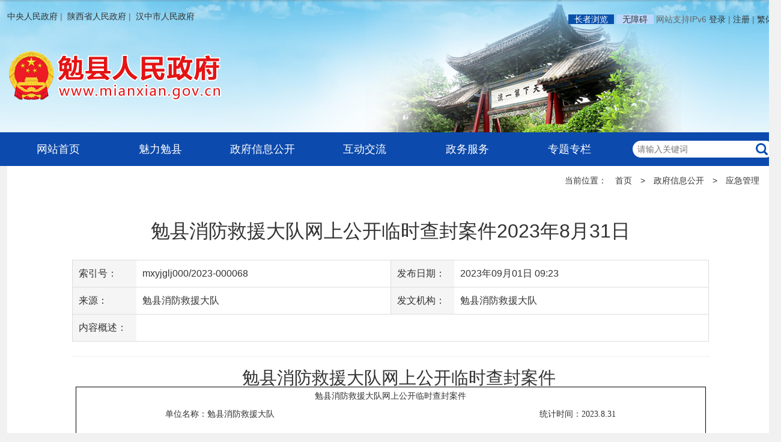

--- FILE ---
content_type: text/html
request_url: http://www.mianxian.gov.cn/mxzf/xxgk/yjgl/202309/2d75986e5a3b4279bb0351c744617f62.shtml
body_size: 5514
content:
<!DOCTYPE html PUBLIC "-//W3C//DTD XHTML 1.0 Transitional//EN" "http://www.w3.org/TR/xhtml1/DTD/xhtml1-transitional.dtd">
<html xmlns="http://www.w3.org/1999/xhtml">
    
    <head>
        
        <meta charset="utf-8">
        <meta http-equiv="X-UA-Compatible" content="IE=edge">
        <meta name="viewport" content="width=device-width, initial-scale=1, minimum-scale=1, maximum-scale=1">
        <meta name="ContentSource" content="">
        
<meta name="SiteName" content="勉县人民政府"/>
<meta name="SiteDomain" content="www.mianxian.gov.cn"/>
<meta name="SiteIDCode" content="6107250001"/>
<meta name="ColumnName" content="应急管理" />
<meta name="ColumnDescription" content="勉县人民政府门户网站应急管理频道，内容主要涵盖应急管理等。"/>
<meta name="ColumnKeywords" content="勉县，信息公开，应急管理"/>
<meta name="ColumnType" content="政务公开"/>
<meta name="ArticleTitle" content="勉县消防救援大队网上公开临时查封案件2023年8月31日"/>
<meta name="PubDate" content="2023-09-01 09:23:00"/>
<meta name="Keywords" content=""/>
<meta name="Description" content=""/>

<meta name="others" content="页面生成时间 2023-09-12 09:24:24" />
<meta name="template,templategroup,version" content="0d06b1a426314c7eb26519e557a5ef47,ab117afd1f7e4b1082de3febb4b1841d,4.5" />
<title>
            勉县消防救援大队网上公开临时查封案件2023年8月31日
            -
            应急管理
            -
            勉县人民政府
        </title>
        <link rel="icon" href="/mxzf/xhtml/images/favicon.png">
        <link rel="stylesheet" href="/mxzf/xhtml/styles/bootstrap.css">
        <link rel="stylesheet" href="/mxzf/xhtml/styles/common.css">
    </head>
    
    <body>
        <script src="/mxzf/xhtml/js/jquery-3.3.1.min.js">
        </script>
        <script src="/mxzf/xhtml/js/bootstrap.min.js">
        </script>
        <script src="/mxzf/xhtml/js/common.js">
        </script>
        <script src="/mxzf/xhtml/js/outurl.js">
        </script>
        <script src="/mxzf/xhtml/js/other.js">
        </script>
        <script src="/mxzf/xhtml/js/jquery.qrcode.min.js">
        </script>
      
    <!--header-->
<div class="oldzoom">
<header>
    <div class="header-top hidden-xs">
        <div class="container">
            <div class="ty-top">
                <div class="left">
                    <a href="http://www.gov.cn/">中央人民政府</a>&nbsp;|&nbsp;
            		<a href="http://www.shaanxi.gov.cn">陕西省人民政府</a>&nbsp;|&nbsp;
                    <a href="http://www.hanzhong.gov.cn">汉中市人民政府</a>
                </div>
                <div class="right oldman">
                  <a style="padding: 0 10px;background-color: #0950AB;color: #fff;height: 24px;line-height: 24px;margin: 0;" onClick="zzms()">长者浏览</a>
         <a style="padding: 0 10px;background-color: #BCD9FD;height: 24px;line-height: 24px;margin: 0;" href="javascript:void(0)"  tabindex="0" readlabel=""   id="wzatool"  title="开启无障碍辅助工具" target="_self">无障碍</a>
                  <font>网站支持IPv6</font>
                  <a  id="dlbtn" href="javascript:void(0);">登录</a> | 
                  	<a id="tuic" href="javascript:void(0);" style="margin-left: 1rem;">退出</a>
          			<a href="https://sfrz.shaanxi.gov.cn/sysauth-v3/index/register?redirect_loginuri=http%3A%2F%2Fzwfw.hanzhong.gov.cn%2Ficity%2Fpublic%2Findex%3Ft%3D1597629266507&redirect_uri=http%3A%2F%2Fzwfw.hanzhong.gov.cn%2Ficity%2Fpublic%2Findex%3Ft%3D1597629266507&client_id=000000036&pass_ok=true">注册</a> | <a id="translateLink">繁体</a>
                </div>
            </div>
            <div class="ty-logo"> <a href="/"><img src="/mxzf/xhtml/images/ty_logo.png"/> </a></div>
        </div>
    </div>
    <div class="ty-nav hidden-xs">
        <div class="container">
            <div class="menu-list">
                  <a href="/">网站首页</a>
                 <a href="/mxzf/mlmx/mlmx.shtml"  target="_self" title='魅力勉县' >魅力勉县</a>
                  <a href="/mxzf/xxgk/xxgk.shtml"  target="_self" title='政府信息公开' >政府信息公开</a>
                <a href="/mxzf/gzhd/gzhd_index.shtml"  target="_self" title='互动交流' >互动交流</a>
                <a href="/mxzf/bsfw/mxfw.shtml"  target="_self" title='政务服务' >政务服务</a>
                <a href="/mxzf/zxzt/ztzl.shtml"  target="_self" title='专题专栏' >专题专栏</a>
            </div>
          <div class="search-box">
                <script type="text/javascript">
                window.onload = function () {
                    var str = Math.round(Math.random() * 10000); // 定义变量
                    var oText = document.getElementById('token');
                    oText.value = str; // 给文本框赋值并显示
                }
            </script>
            <form action="/sou/6107250001/sou.html" method="get" name="searchform" target="_blank" id="searchform">
                <input name="token" type="hidden" id="token"/>
              <input name="tab" type="hidden" id="tab" value="all" />
                <input name="siteCode" type="hidden" id="siteCode" value="6107250001"/>
                <input type="text" class="u-input" placeholder="请输入关键词" id="qt" name="qt" required/>
                <input type="submit" value="" class="u-sub"/>
            </form>
            
            </div>
        </div>
    </div>
</header>
<!-- 移动端导航 -->
<div class="m-mask"></div>
<div class="container hidden-sm hidden-md hidden-lg m-banner">
    <div class="col-xs-9">
        <div class="m-logo">
            <img src="/mxzf/xhtml/images/ty_logo.png" class="img-responsive">
        </div>
    </div>
    <!-- wap-nav -->
    <div class="col-xs-3">
        <div class="m-wap-nav hidden-md hidden-sm hidden-lg pull-right">
            <div class="u-wap-nav pull-right">
                <div></div>
                <div></div>
                <div></div>
            </div>
        </div>
    </div>
    <div class="m-wap-nav-bd">
           <a href="/">网站首页</a>
           <a href="/mxzf/mlmx/mlmx.shtml"  target="_self" title='魅力勉县' >魅力勉县</a>
            <a href="/mxzf/xxgk/xxgk.shtml"  target="_self" title='政府信息公开' >政府信息公开</a>
          <a href="/mxzf/gzhd/gzhd_index.shtml"  target="_self" title='互动交流' >互动交流</a>
          <a href="/mxzf/bsfw/mxfw.shtml"  target="_self" title='政务服务' >政务服务</a>
          <a href="/mxzf/zxzt/ztzl.shtml"  target="_self" title='专题专栏' >专题专栏</a>
    </div>
    <!-- /wap-nav-->
</div>
<!-- /移动端导航 -->
<!--/header-->  
      
      
        <div class="container">
            <div class="content-box">
                <!DOCTYPE html PUBLIC "-//W3C//DTD XHTML 1.0 Transitional//EN" "http://www.w3.org/TR/xhtml1/DTD/xhtml1-transitional.dtd"><html xmlns="http://www.w3.org/1999/xhtml"><head>
</head>
<body>
    <div class="col-md-12">
        <div class="common-weizhi">
            <span>
                当前位置：
            </span>
            <span>
<a href='/mxzf/index.shtml'  target="_parent">首页</a>&nbsp;>&nbsp;<a href='/mxzf/xxgk/xxgk.shtml'  target="_parent">政府信息公开</a>&nbsp;>&nbsp;<a href='/mxzf/xxgk/yjgl/ty_list.shtml'  target="_parent"><span>应急管理</span></a>

            </span>
        </div>
    </div>
</body></html>
                <div class="m-txt" id="printContent">
                    <h1 class="m-txt-tt">
                        勉县消防救援大队网上公开临时查封案件2023年8月31日
                    </h1>
                    <div class="g-blk20">
                    </div>
                    <ul class="file-table">
                        <li class="one">
                            <p>
                                索引号：
                            </p>
                            <span>
                                mxyjglj000/2023-000068
                            </span>
                        </li>
                        <li class="one">
                            <p>
                                发布日期：
                            </p>
                            <span>
                                2023年09月01日 09:23
                            </span>
                        </li>
                        <li class="one">
                            <p>
                                来源：
                            </p>
                            <span class="news-source">
                                <i>
                                    勉县消防救援大队
                                </i>
                            </span>
                        </li>
                        <li class="one">
                            <p>
                                发文机构：
                            </p>
                            <span>
                                勉县消防救援大队
                            </span>
                        </li>
                        <li class="two">
                            <p>
                                内容概述：
                            </p>
                            <span>
                                
                            </span>
                        </li>
                    </ul>
                    <div class="m-txt-crm hidden-sm hidden-xs">
                        <span class="font">
                        </span>
                        <div class="m-txt-print print-link no-print hidden-md">
                            <span class="font">
                                访问量：
                                <i id="doc_span_id">
                                </i>
                            </span>
                            <span class="font switchsize">
                                【字体：
                                <span class="bigger">
                                    大
                                </span>
                                <span class="medium">
                                    中
                                </span>
                                <span class="smaller">
                                    小
                                </span>
                                】
                            </span>
                            <span class="font printIco" id="btnPrint">
                                转载
                            </span>
                            <div class="share">
                                <div class="bdsharebuttonbox">
                                    <a href="#" class="bds_weixin" data-cmd="weixin" title="分享到微信">
                                    </a>
                                    <a href="#" class="bds_copy" data-cmd="copy" title="分享到复制网址">
                                    </a>
                                </div>
                            </div>
                        </div>
                    </div>
<style type="text/css">
.ewebeditor_doc{text-indent:0em !important}
</style>   
                    <div class="m-txt-article" id="article">
                        <p style='margin: 0pt; text-align: center; font-family: "Times New Roman"; font-size: 10.5pt;'><span style="font-family: 方正小标宋简体; font-size: 22pt;"><font face="方正小标宋简体">勉县消防救援大队网上公开临时查封案件</font></span></p>
<table style='border: currentColor; border-image: none; width: 733pt; text-align: justify; font-family: "Times New Roman"; font-size: 10pt; margin-right: 6.75pt; margin-left: 6.75pt; border-collapse: collapse; -ms-text-justify: inter-ideograph;' border="1" cellspacing="0">
  <tbody>
    <tr style="height: 70.65pt;">
      <td width="977" valign="top" style="padding: 0pt 5.4pt; border: 1pt solid windowtext; width: 733pt; text-align: center;" colspan="6">
      <p style='margin: 0pt; text-align: center; font-family: "Times New Roman"; font-size: 10.5pt;'><span style="font-family: 黑体; font-size: 10.5pt;"><font face="黑体">勉县消防救援大队网上公开</font></span><span style="font-family: 黑体; font-size: 10.5pt;"><font face="黑体">临时查封案件</font></span></p>
      <p style='margin: 0pt; text-align: center; font-family: "Times New Roman"; font-size: 10.5pt;'><span style="font-family: 宋体; font-size: 10.5pt;"><font face="宋体">单位名称：</font></span><span style="font-family: 宋体; font-size: 10.5pt;"><font face="宋体">勉县消防救援大队</font></span><span style="font-family: 宋体; font-size: 10.5pt;"><span style='font-family: "Times New Roman";'>&ensp;&ensp;&ensp;&ensp;&ensp;&ensp;&ensp;&ensp;&ensp;&ensp;&ensp;&ensp;&ensp;&ensp;&ensp;&ensp;&ensp;&ensp;&ensp;&ensp;&ensp;&ensp;&ensp;&ensp;&ensp;&ensp;&ensp;&ensp;&ensp;&ensp;&ensp;&ensp;&ensp;&ensp;&ensp;&ensp;&ensp;&ensp;&ensp;&ensp;&ensp;&ensp;&ensp;&ensp;&ensp;&ensp;&ensp;&ensp;&ensp;&ensp;&ensp;&ensp;&ensp;&ensp;&ensp;&ensp;&ensp;&ensp;&ensp;&ensp;&ensp;&ensp;&ensp;</span><font face="宋体">统计时间：</font></span><span style="font-family: 宋体; font-size: 10.5pt;"><font face="Times New Roman">2023.8.31</font></span></p>
      </td>
    </tr>
    <tr style="height: 38.3pt;">
      <td width="132" valign="center" style="border-width: medium 1pt 1pt; border-style: none solid solid; border-color: currentColor windowtext windowtext; padding: 0pt 5.4pt; width: 99.1pt; text-align: center;">
      <p style='margin: 0pt; text-align: center; font-family: "Times New Roman"; font-size: 10.5pt;'><b><span style="font-family: 宋体; font-size: 10.5pt;"><font face="宋体">办理部门</font></span></b></p>
      </td>
      <td width="77" valign="center" style="padding: 0pt 5.4pt; border: 1pt solid windowtext; width: 57.95pt; text-align: center;">
      <p style='margin: 0pt; text-align: center; font-family: "Times New Roman"; font-size: 10.5pt;'><b><span style="font-family: 宋体; font-size: 10.5pt;"><font face="宋体">办理事项</font></span></b></p>
      </td>
      <td width="258" valign="center" style="padding: 0pt 5.4pt; border: 1pt solid windowtext; width: 193.95pt; text-align: center;">
      <p style='margin: 0pt; text-align: center; font-family: "Times New Roman"; font-size: 10.5pt;'><b><span style="font-family: 宋体; font-size: 10.5pt;"><font face="宋体">单位名称</font></span></b></p>
      </td>
      <td width="241" valign="center" style="padding: 0pt 5.4pt; border: 1pt solid windowtext; width: 180.8pt; text-align: center;">
      <p style='margin: 0pt; text-align: center; font-family: "Times New Roman"; font-size: 10.5pt;'><b><span style="font-family: 宋体; font-size: 10.5pt;"><font face="宋体">文号</font></span></b></p>
      </td>
      <td width="145" valign="center" style="padding: 0pt 5.4pt; border: 1pt solid windowtext; width: 109.25pt; text-align: center;">
      <p style='margin: 0pt; text-align: center; font-family: "Times New Roman"; font-size: 10.5pt;'><b><span style="font-family: 宋体; font-size: 10.5pt;"><font face="宋体">办结日期</font></span></b></p>
      </td>
      <td width="122" valign="center" style="padding: 0pt 5.4pt; border: 1pt solid windowtext; width: 91.95pt; text-align: center;">
      <p style='margin: 0pt; text-align: center; font-family: "Times New Roman"; font-size: 10.5pt;'><b><span style="font-family: 宋体; font-size: 10.5pt;"><font face="宋体">办理状态</font></span></b></p>
      </td>
    </tr>
    <tr style="height: 38.3pt;">
      <td width="132" valign="center" style="border-width: medium 1pt 1pt; border-style: none solid solid; border-color: currentColor windowtext windowtext; padding: 0pt 5.4pt; width: 99.1pt; text-align: center;">
      <p style='margin: 0pt; text-align: center; font-family: "Times New Roman"; font-size: 10.5pt;'><span style="font-family: 宋体; font-size: 10.5pt;"><font face="宋体">勉县消防救援大队</font></span></p>
      </td>
      <td width="77" valign="center" style="border-width: medium 1pt 1pt; border-style: none solid solid; border-color: currentColor windowtext windowtext; padding: 0pt 5.4pt; width: 57.95pt; text-align: center;">
      <p style='margin: 0pt; text-align: center; font-family: "Times New Roman"; font-size: 10.5pt;'><span style="font-family: 宋体; font-size: 10.5pt;"><font face="宋体">临时查封</font></span></p>
      </td>
      <td width="258" valign="center" style="border-width: medium 1pt 1pt; border-style: none solid solid; border-color: currentColor windowtext windowtext; padding: 0pt 5.4pt; width: 193.95pt; text-align: center;">
      <p style='margin: 0pt; text-align: center; font-family: "Times New Roman"; font-size: 10.5pt;'><span style="font-family: 宋体; font-size: 10.5pt;"><font face="宋体">勉县鸿盛源农家乐</font></span></p>
      </td>
      <td width="241" valign="center" style="border-width: medium 1pt 1pt; border-style: none solid solid; border-color: currentColor windowtext windowtext; padding: 0pt 5.4pt; width: 180.8pt; text-align: center;">
      <p style='margin: 0pt; text-align: center; font-family: "Times New Roman"; font-size: 10.5pt;'><span style="font-family: 宋体; font-size: 10.5pt;"><font face="宋体">勉消封字〔</font><font face="Times New Roman">2023</font><font face="宋体">〕第</font><font face="Times New Roman">00</font></span><span style="font-family: 宋体; font-size: 10.5pt;"><font face="Times New Roman">11</font></span><span style="font-family: 宋体; font-size: 10.5pt;"><font face="宋体">号</font></span></p>
      </td>
      <td width="145" valign="center" style="border-width: medium 1pt 1pt; border-style: none solid solid; border-color: currentColor windowtext windowtext; padding: 0pt 5.4pt; width: 109.25pt; text-align: center;">
      <p style='margin: 0pt; text-align: center; font-family: "Times New Roman"; font-size: 10.5pt; vertical-align: middle;'><span style='font-family: "Times New Roman"; font-size: 10.5pt;'>2023-0</span><span style="font-family: 宋体; font-size: 10.5pt;"><font face="Times New Roman">8-22</font></span></p>
      </td>
      <td width="122" valign="center" style="border-width: medium 1pt 1pt; border-style: none solid solid; border-color: currentColor windowtext windowtext; padding: 0pt 5.4pt; width: 91.95pt; text-align: center;">
      <p style='margin: 0pt; text-align: center; font-family: "Times New Roman"; font-size: 10.5pt;'><span style="font-family: 宋体; font-size: 10.5pt;"><font face="宋体">已办结</font></span></p>
      </td>
    </tr>
  </tbody>
</table>
<p style='margin: 0pt; text-align: center; font-family: "Times New Roman"; font-size: 10.5pt;'>&ensp;</p>
                    </div>
                    <div class="qrcode mb-15 hidden-xs hidden-sm hidden-md">
                        扫一扫在手机打开当前页
                    </div>
                    <div id="qrcode" class=" hidden-xs hidden-sm hidden-md">
                    </div>
                </div>
            </div>
        </div>
      
      
      <!-- footer -->
<script src="http://www.hanzhong.gov.cn/hzszf/xhtml/js/hanzhong.js"></script>
 <script src="/mxzf/xhtml/js/md5.js"></script>
<script src="/mxzf/xhtml/js/login.js"></script>
<link rel="stylesheet" type="text/css" href="http://www.hanzhong.gov.cn/hzszf/xhtml/styles/hanzhong.css">
<footer>
    <div class="container">
        <div class="col-md-3 hidden-sm hidden-xs">
      <!--党政机关标识-->
            <span class="gov-icon" style="float:left;">
                                <script id="dangb"
                                        type="text/javascript">document.write(unescape("%3Cspan id='_ideConac' %3E%3C/span%3E%3Cscript src='http://dcs.conac.cn/js/27/394/2521/60416046/CA273942521604160460001.js' type='text/javascript'%3E%3C/script%3E"));</script>
                            </span>
            <!--/党政机关标识-->
          <div class="error-icon" style="float: left;margin-top:10px;">
					 <script id="_jiucuo_" sitecode='6107250001' src='https://zfwzgl.www.gov.cn/exposure/jiucuo.js'></script>
<script type="text/javascript" src="//js.users.51.la/21839517.js"></script> <script src="http://wza.hzthsm.cn/mianxian_wza.js"></script>
				</div>
      </div>
        <div class="col-md-7">
          <p class="link">
                    
                            <a href="/mxzf/lxwm/202305/e22aa927257847a9a0cafb8d2b5b67eb.shtml" target="_blank"  >联系我们</a>

                    |

                        <a href="/mxzf/wzsm/202305/0b9152f288174f93bbc6ae848ebecd5c.shtml" target="_blank"  >网站声明</a>

					|
                    <a href="/mxzf/wzdt/wzdt.shtml"  target="_self" title='网站地图' >网站地图</a>
            
                </p>
          
          <p><span>勉县人民政府主办</span>&nbsp;&nbsp; &nbsp;&nbsp; <span>勉县大数据服务中心管理维护</span></p>
          <p><span>网 站 联 系 电 话：</span>&nbsp; &nbsp; <span>0916-3230009</span>&nbsp; &nbsp; <span>网站支持IPV6</span></p>
          <p><a target="_blank" href="http://beian.miit.gov.cn">陕ICP备06004243</a>
              	<span><img src="/mxzf/xhtml/./images/zghzba.png"  style="height:20px;line-height:20px;margin: 0px 0px 0px 5px;">
                <a href="http://www.beian.gov.cn/portal/registerSystemInfo?recordcode=61072502000114">陕公网安备61072502000114</a></span>&nbsp; &nbsp;  <span>网站标识码6107250001</span>
          </p>
        </div>
        <div class="code col-md-1 col-sm-6 hidden-xs">
            <img src="/mxzf/xhtml/images/wechat.jpg">
            <p>官方微信</p>
        </div>
        <div class="code col-md-1 col-sm-6 hidden-xs">
            <img src="/mxzf/xhtml/images/weibo.jpg">
            <p>官方微博</p>
        </div>
    </div>
</footer>
</div>
<script src="/mxzf/xhtml/js/tw_cn.js"></script><!--繁简切换-->
<script type="text/javascript">
            var defaultEncoding = 0; //默认是否繁体，0-简体，1-繁体
            var translateDelay = 0; //延迟时间,若不在前, 要设定延迟翻译时间, 如100表示100ms,默认为0
            var cookieDomain = "http://www.htq.gov.cn";//Cookie地址, 一定要设定, 通常为你的网址
            var msgToTraditionalChinese = "繁体"; //默认切换为繁体时显示的中文字符
            var msgToSimplifiedChinese = "简体"; //默认切换为简体时显示的中文字符
            var translateButtonId = "translateLink"; //默认互换id
            translateInitilization();
</script>
<script language="JavaScript">var _trackDataType = 'web';var _trackData = _trackData || [];</script>
<script type="text/javascript" charset="utf-8" id="kpyfx_js_id_10008581" src="//fxsjcj.kaipuyun.cn/count/10008581/10008581.js"></script>
<script src="/mxzf/xhtml/js/login.js"></script>
<script type="text/javascript" src="/mxzf/xhtml/js/hits.js"></script>
<!-- /footer -->
      
      
        <script>
            jQuery('#qrcode').qrcode({
                render: "canvas",
                foreground: "#0c4aad",
                background: "#ffffff",
                width: 150,
                height: 150,
                text: window.location.href
            });
        </script>
        <script type="text/javascript">
            var documentId = "";
            $().ready(function() {
                //稿件访问量
                try {
                    if ("undefined" != typeof documentId) //防止变量未定义
                    hitsManu(1, "#doc_span_id", documentId);
                } catch(e) {}
            });
        </script>
    </body>

</html>

--- FILE ---
content_type: text/css
request_url: http://www.mianxian.gov.cn/mxzf/xhtml/styles/common.css
body_size: 5567
content:
@charset "utf-8";blockquote,body,button,caption,dd,div,dl,dt,fieldset,figure,form,h1,h2,h3,h4,h5,h6,hr,html,input,legend,li,menu,ol,p,pre,table,td,textarea,th,ul{padding:0;margin:0}address,article,aside,details,figcaption,figure,footer,header,hgroup,menu,nav,section{display:block}table{border-spacing:0;border-collapse:collapse}caption,th{font-weight:400;text-align:left}abbr,body,fieldset,html,iframe,img{border:0}address,cite,dfn,em,i,var{font-style:normal}[hidefocus],summary{outline:0}li{list-style:none}h1,h2,h3,h4,h5,h6,small{font-size:100%}sub,sup{font-size:83%}code,kbd,pre,samp{font-family:inherit}q:after,q:before{content:none}textarea{overflow:auto;resize:none}label,summary{cursor:default}a,button{cursor:pointer}b,em,h1,h2,h3,h4,h5,h6,strong{font-weight:700}a,a:hover,del,ins,s,u{text-decoration:none}body,button,input,keygen,legend,select,textarea{font:14px/1.14 PingFangSC-Regular,"Microsoft YaHei",Helvetica,"\5fae\8f6f\96c5\9ed1",serif;color:#333;outline:0}body{background:#f1f1f1}a,a:hover{color:#333}.g-blk1{display:block;height:1px;clear:both}.g-blk2{display:block;height:2px;clear:both}.g-blk3{display:block;height:3px;clear:both}.g-blk4{display:block;height:4px;clear:both}.g-blk5{display:block;height:5px;clear:both}.g-blk6{display:block;height:6px;clear:both}.g-blk7{display:block;height:7px;clear:both}.g-blk8{display:block;height:8px;clear:both}.g-blk9{display:block;height:9px;clear:both}.g-blk10{display:block;height:10px;clear:both}.g-blk11{display:block;height:11px;clear:both}.g-blk12{display:block;height:12px;clear:both}.g-blk13{display:block;height:13px;clear:both}.g-blk14{display:block;height:14px;clear:both}.g-blk15{display:block;height:15px;clear:both}.g-blk16{display:block;height:16px;clear:both}.g-blk17{display:block;height:17px;clear:both}.g-blk18{display:block;height:18px;clear:both}.g-blk19{display:block;height:19px;clear:both}.g-blk20{display:block;height:20px;clear:both}.g-blk21{display:block;height:21px;clear:both}.g-blk22{display:block;height:22px;clear:both}.g-blk23{display:block;height:23px;clear:both}.g-blk24{display:block;height:24px;clear:both}.g-blk25{display:block;height:25px;clear:both}.g-blk26{display:block;height:26px;clear:both}.g-blk27{display:block;height:27px;clear:both}.g-blk28{display:block;height:28px;clear:both}.g-blk29{display:block;height:29px;clear:both}.g-blk30{display:block;height:30px;clear:both}.g-blk32{display:block;height:32px;clear:both}.g-blk34{display:block;height:34px;clear:both}.g-blk36{display:block;height:36px;clear:both}.header-top{background:url(../images/header_bg.jpg) no-repeat center;height:220px;width:100%}.ty-top{font-size:14px;color:#666;line-height:1;margin-top:20px;overflow:hidden}.left{float:left}.right{float:right}.ty-logo{margin-top:40px}.ty-nav{background:#0c4aad;height:56px}.menu-list{float:left;width:80%;overflow:hidden}.menu-list a{display:block;line-height:56px;color:#fff;font-size:18px;text-align:center;width:16.666%;float:left}.menu-list .on,.menu-list a:hover{background:#013588}.u-wap-nav{width:40px;height:30px;padding:0 6px 0 6px;border-radius:5px;outline:0}.u-wap-nav div{float:left;width:100%;height:2px;margin-top:6px;background:#0c4aad;border-radius:4px}.m-wap-nav-bd span{display:inline-block;width:96%;height:50px;margin-left:2%;line-height:50px;text-align:center;border-bottom:1px solid #e1e1e1}.m-wap-nav-bd span:hover{background-color:#f5f5f5}.m-wap-nav-bd{position:fixed;top:0;right:-50%;z-index:999;width:50%;max-width:400px;height:100%;background:#0c4aad}.m-wap-nav-bd a{color:#fff;line-height:40px;text-align:center;border-bottom:solid 1px #083680;border-top:solid 1px #1259cc;display:block}.m-mask{position:fixed;bottom:0;z-index:99;display:none;width:100%;height:100%;background-color:#0c4aad;opacity:.5}.m-logo{margin:16px -12px;height:auto;overflow:hidden;display:block}.m-banner{width:100%;overflow:hidden;background:url(../images/header_bg.jpg) no-repeat center center;height:auto}.common-weizhi{text-align:right;font-size:14px;line-height:24px;margin:12px 0}.common-weizhi a{margin:0 10px}.common-weizhi a:last-child{margin-right:0}.common-left-title{width:100%;height:48px;background:#0c4aad;color:#fff;font-size:18px;text-align:center;line-height:48px}.common-left-nav{width:100%}.common-left-nav li{width:100%;border-bottom:1px solid #ddd}.common-left-nav li a{display:block;font-size:16px;color:#333;height:48px;text-align:center;line-height:48px;background:#f8f8f8}.common-left-nav li a:hover{color:#0c4aad}.common-left-nav .active a{background:#ebf4ff}.common-right-lanmu{border-bottom:1px solid #ccc}.common-right-lanmu h1{display:inline-block;font-size:18px;line-height:48px;margin:0;padding:0 24px;border-bottom:2px solid #0c4aad}.ty-tit{border-bottom:1px solid #ccc;overflow:hidden;padding-left:24px}.ty-tit h1{font-size:18px;border-bottom:2px solid #0c4aad;padding:4px 0 10px 0}.ty-tit a{font-size:14px;color:#666;line-height:36px}.common-box{width:100%;padding:0 12px;background:#fff;overflow:hidden}.white-box{background-color:#fff;padding:20px;overflow:hidden}.content-box{background-color:#fff;padding:0 12px;overflow:hidden}.ty-box-ul{overflow:hidden;padding-top:10px}.common-li{overflow:hidden;line-height:40px;box-sizing:border-box}.common-li a:before{position:absolute;top:20px;left:15px;content:"";width:4px;height:4px;border-radius:100%;background-color:#333}.common-li a{font-size:16px;position:relative;float:left;display:block;font-weight:400;width:100%;overflow:hidden;white-space:nowrap;padding-left:30px}.common-li a:hover{color:#0c4aad}.common-li span{display:inline-block;float:right;color:#999;font-size:14px;text-align:right}.common-li a{float:left;width:76%;text-overflow:ellipsis;overflow:hidden;font-size:16px;color:#000}.zlm_list{overflow:hidden;padding:20px 0;margin-left:-10px;margin-right:-10px}.zlm_list li{width:33.33%;float:left;padding:0 10px;margin-bottom:10px}.zlm_list li a{display:block;line-height:48px;background:#f5f5f5;color:#333;font-size:16px;text-align:center}.news-list{width:100%;background:#fff;overflow:hidden}.img-list-ul{overflow:hidden;margin-top:24px;margin-right:-24px}.img-list-ul li{width:25%;float:left;padding-right:24px;padding-bottom:24px}.img-list-ul li a{display:block;width:100%;overflow:hidden;text-align:center}.img-list-ul li img{display:inline-block;width:100%;height:150px}.img-list-ul li p{font-size:16px;line-height:30px;padding:0 24px;overflow:hidden;white-space:nowrap;text-overflow:ellipsis}#qrcode{overflow:hidden;display:block;height:auto;text-align:center}.qrcode{overflow:hidden;display:block;height:auto;text-align:center}.m-txt{overflow:hidden;height:auto;padding:32px 96px 32px 96px}.m-txt-utt{margin:0;line-height:36px;text-align:center;font-weight:400;font-size:26px}.m-txt-tt{margin:0;line-height:56px;text-align:center;font-weight:400;font-size:32px}.m-txt-dtt{margin:0;line-height:36px;text-align:center;font-weight:400;font-size:26px}.m-txt-crm{position:relative;overflow:hidden;height:auto;margin-top:24px;margin-bottom:20px;padding:0 30px;line-height:36px;text-align:center;color:#222;font-size:14px;border-bottom:dotted 1px #e1e1e1}.m-txt-crm span.font,.m-txt-print span.font{float:left;margin:0 10px}.m-txt-print{position:absolute;float:right;right:12px;border-bottom:none;line-height:36px}.m-txt-print .switchsize{padding-left:15px}.m-txt-print .switchsize{float:left;padding-left:10px}.m-txt-print .switchsize span{cursor:pointer}.m-txt-print .printIco{float:left;padding-left:22px}.m-txt-print .share{float:right;padding-right:20px;color:#898989}#btnPrint{cursor:pointer}.m-txt-toujie{overflow:hidden;height:auto;margin:10px 0}.m-txt-toujie .tnm{float:left;display:inline-block;padding:12px;text-align:center;color:#333;font-weight:700;font-size:16px}.m-txt-toujie .files{float:left;overflow:hidden;display:inline-block;height:auto;padding:10px 0}.m-txt-toujie .files p{margin-bottom:0;line-height:28px}.m-txt-toujie .files p a{font-size:16px}.m-txt-article{min-height:500px;line-height:30px;font-size:18px}.m-txt-article table{border:solid 1px #b1b1b1}.m-txt-article table p{text-indent:0}.m-txt-article img{max-width:100%;height:auto;margin:0 auto;text-align:center}.m-txt-article p{margin:0 0 16px 0;text-indent:2em}.m-txt-article br{padding-top:15px;text-indent:2em}.m-txt-article p img{display: inline-block;max-width:600px;height:auto;margin:0 auto;text-align:center;}.m-txt-article a{color:#333;font-weight:700}.m-txt-article p a{color:#333;font-weight:700}.m-txt-article h1,h2,h3,h4,h5,h6{font-size:18px}.m-txt-article table{border-right:1px solid #b1b1b1;border-bottom:1px solid #b1b1b1}.m-txt-article table td{padding-left:10px;border-top:1px solid #b1b1b1;border-left:1px solid #b1b1b1}.m-txt-article .institution{line-height:42px;font-size:18px}.m-txt-article .institution b{padding-right:15px;color:#333}.m-txt-article video{width:800px;height:auto}.alert-mengban{position:fixed;top:0;left:0;z-index:1000;display:none;width:100%;height:100%;background:#000;filter:alpha(opacity=80)!important;opacity:.5!important}.alert-warning{position:fixed;top:-400px;left:50%;z-index:1001;display:none;width:450px;height:230px;margin-left:-225px;background:#fff}.alert-title{position:relative;width:100%;height:44px;font-size:20px;line-height:44px;color:#fff;text-align:center;background:#0c4aad}.alert-wzsm{margin:15px auto 0;font-size:18px;line-height:30px;color:#2b2b2b;text-align:center}.alert-wzsm p{font-size:16px;margin:0 15px}.alert-wzsm p.color{color:#d20000;font-size:20px;font-weight:700;line-height:48px}.alert-footer{font-size:18px;color:#000;text-align:center;margin-top:16px}.alert-footer span{float:left;cursor:pointer}.alert-footer .confirm{margin:0 auto;height:auto;overflow:hidden;text-align:center;display:block;width:220px}.alert-footer .confirm .visits,.cancel{width:100px;height:32px;font-size:16px;line-height:32px;color:#fff;background:#0c4aad;border-radius:16px}.alert-footer .confirm .cancel{background:#ccc;margin-left:15px}.bg-ff{background:#fff}.news_article{border:1px solid #ddd;overflow:hidden}.search-box input:disabled{background-color:#fff;opacity:1}.search-box{width:20%;float:right;padding:14px 0 14px 20px;overflow:hidden}.search-box .u-input{width:100%;line-height:28px;border:0;text-indent:8px;float:left;font-size:14px;border-radius:20px}.search-box .u-input:hover{cursor:pointer}.search-box .u-sub{position:relative;height:20px;width:20px;margin-left:-30px;margin-top:4px;border:0;background:url(../images/search.png) no-repeat;background-size:cover}.g-banner{width:100%;overflow:hidden;background:url(../../images/banner.jpg) no-repeat center top;height:auto}.g-banner .logo img{padding:30px 0;height:auto;overflow:hidden;display:block}.pc_paging{width:100%;text-align:center;padding:20px 0;height:auto}.pc_paging li{display:inline-block;width:auto;height:auto;line-height:1;color:#333;vertical-align:middle;margin:0 3px}.pc_paging li a{text-decoration:none}.pc_paging li a,.pc_paging li span{display:inline-block;float:none;width:auto;height:auto;line-height:1;font-size:14px;color:#333;padding:6px 10px;border:1px solid #ccc;margin:0}.pc_paging li,.pc_paging li a:hover,.pc_paging li span:hover{background:0 0}.pc_paging li .current,.pc_paging li .current:hover{color:#fff;background:#00679d;border:1px solid #00679d}.pc_paging .page_jump{margin-left:5px}.pc_paging .page_jump input{width:50px;padding:5px;border:1px solid #ccc;border-radius:2px;margin:0 3px}.pc_paging .page_jump a{border-radius:2px;margin-left:6px}.pc_paging .page_jump,.pc_paging .total_count{display:none}.wap_paging{text-align:center;margin:20px 0}.wap_paging li{display:inline-block;border:1px solid #ddd}.wap_paging li a,.wap_paging li span{display:inline-block;line-height:40px;font-size:16px;color:#666;padding:0 30px}.wap_paging .prev_page{border-radius:4px 0 0 4px}.wap_paging .next_page{border-radius:0 4px 4px 0}.wap_paging .page_count{margin:0 -1px}.page{clear:both;width:100%;height:auto;padding:0;margin:0 auto}.more-list-table{width:100%;margin:20px 0;border-collapse:separate;border-spacing:2px;table-layout:fixed}.more-list-table thead tr{height:40px;color:#333;background:#f1f1f1}.more-list-table tr td{text-align:center;color:#666;font-size:16px;overflow:hidden;white-space:nowrap;text-overflow:ellipsis}.more-list-table tbody tr td{padding:10px 4px}.txt-left{text-align:left!important}.more-list-table .txt-left a{display:block;color:#333;font-size:16px;line-height:24px;overflow:hidden;white-space:nowrap;text-overflow:ellipsis}.more-list-table .txt-left a:hover{color:#0c4aad}.file-table{height:auto;overflow:hidden;font-size:16px;width:100%}.file-table tbody tr{line-height:36px}.file-table tbody tr td{padding:0 10px;border-color:#ddd;border-style:solid;border-width:1px}.file-table tbody tr td.et2{text-align:center;background:#efefef}.file-table tbody tr td.et3{text-align:left;background:#fff}.wap-gk-table{padding:0;border:1px solid #e5e5e5;border-bottom:none}.wap-gk-table li{line-height:32px;border-bottom:1px solid #e5e5e5}.wap-gk-table li span.waptab-name{display:inline-block;width:30%;font-size:14px;color:#0c4aad;text-align:center}.wap-gk-table li span.waptab-con{display:inline-block;width:65%;padding-left:2%;border-left:1px solid #e5e5e5}.wap-gk-table li span.waptab-fwzh{line-height:28px}.graphic{overflow:hidden;height:auto}.graphic .tnm{font-size:18px;color:#0c4aad;float:left;vertical-align:middle;line-height:36px;font-weight:700;text-align:right}.graphic .utext{float:left;height:auto;overflow:hidden;margin:8px 0}.graphic .utext p{font-size:16px;line-height:24px;text-align:left;padding-bottom:16px}.graphic .utext p a{font-size:16px}.graphic .utext h1,.graphic .utext h2,.graphic .utext h3,.graphic .utext h4,.graphic .utext h5,.graphic .utext h6{font-size:16px}.graphic .utext h1 a,.graphic .utext h2 a,.graphic .utext h3 a,.graphic .utext h4 a,.graphic .utext h5 a,.graphic .utext h6 a{color:#343434;font-size:16px;font-weight:400}.graphic .utext p span{font-size:16px;line-height:24px;text-align:left;padding-bottom:16px}.graphic .utext p span a{color:#343434;font-size:16px}.graphic .utext span{font-size:16px;line-height:24px;text-align:left;padding-bottom:16px}.graphic .utext span a{color:#343434;font-size:16px}.jyta-filenum,.jyta-qfr,.jyta-type{font-size:18px;line-height:40px;text-align:right}.jyta-dept{font-size:40px;font-weight:700;color:red;line-height:60px;text-align:center}.jyta-line{border-top:solid 4px red;border-bottom:1px solid red;height:7px;background:#fff;font-size:0;line-height:7px;overflow:hidden;margin:4px 0 16px 0}.wzdt-box ul{overflow:hidden;width:100%}.wzdt-box ul li{padding-bottom:20px}.wzdt-box ul li a{display:block;line-height:48px;background:#f5f5f5;color:#333;font-size:16px;text-align:center}.list-tit{border-bottom:1px solid #ddd;height:40px;margin-bottom:10px}.list-tit h1{float:left;height:40px;font-size:18px;border-bottom:2px solid #0c4aad;padding:0 10px;line-height:40px}.list-tit a{float:right;font-size:16px;color:#666;line-height:40px}.list-tit a:hover{color:#0c4aad}.common-column{border-radius:4px;overflow:hidden;background-color:#f4f7fa}.common-column h1{background-color:#0c4aad;color:#fff;line-height:54px;font-size:130%;font-weight:500;padding:0 20px}.column a{position:relative;display:block;line-height:48px;font-size:110%;color:#666;padding:0 20px;margin-bottom:1px;overflow:hidden;white-space:nowrap;text-overflow:ellipsis}.column .active a,.column a:hover{background-color:#dbe8f5;color:#0c4aad}.column a:before{position:absolute;right:12px;top:16px;height:16px;width:9px;float:right;content:"";background:url(../images/fa-right.png) no-repeat center center;background-size:cover}#u-photo{background:#fff;height:auto;overflow:hidden;border-left:none}.sec-content{height:auto;overflow:hidden;margin:0 1.2rem}.wap-section{height:auto;overflow:hidden}.section{padding:1rem 0;background:#fff;height:auto;overflow:hidden}.section .name,.section .name a{padding:.5rem 0;font-size:2rem;font-weight:700;color:#454545;display:inline-block}.section .name a:after{border-bottom:2px solid #0c4aad;width:50%;content:"";display:block;margin-top:.8rem}.news-card{padding:1.6rem 0;overflow:hidden;background:#fff;border-bottom:1px solid #efefef}.news-card a{display:block}.news-card .title{display:-webkit-box;margin:0;overflow:hidden;font-size:1.8rem;font-weight:400;line-height:2.8rem;color:#333}.news-card .title h3{color:#333}.news-card .detail{margin-top:.5rem;color:#3a3232;letter-spacing:0}.news-card .detail span{margin-right:.5rem;font-size:1.4rem;color:#999;line-height:2rem}.news-card .detail .news-tag{color:#0c4aad}.news-card:last-child{border-bottom:none}.card-type-news a{display:flex;align-items:flex-start;-ms-flex-align:start;justify-content:space-between}.card-type-news .news-info{padding:0;color:#333;flex:2 2 auto}.card-type-news .news-source{text-overflow:ellipsis;-o-text-overflow:ellipsis}.card-type-news .news-pic{overflow:hidden;flex:0 0 auto;padding:0 0 0 .8rem}.card-type-news .news-pic img{display:block;width:100%;height:100px;margin:0 auto;object-fit:cover}.card-type-news .detail .unlike,.card-type-news .unlike{margin-right:.12rem}.card-type-news .title{display:-webkit-box;padding:0;margin:0;overflow:hidden;font-size:1.8rem;font-weight:400;line-height:2.6rem;color:#333}footer{padding:30px 0;background:#f1f1f1;border-top:8px solid #0c4aad}footer .col-md-1{text-align:center;font-size:14px;color:#333;line-height:26px}footer .col-md-7{text-align:left;font-size:14px;color:#333;line-height:26px}footer .col-md-1 img{width:100%}footer p a:first-child{padding-left:0}footer p a{display:inline-block;margin-right:10px}.tr{text-align:right}.file-table{width:100%;overflow:hidden;border-top:1px solid #ddd;border-left:1px solid #ddd}.file-table li{border-bottom:1px solid #ddd;border-right:1px solid #ddd;overflow:hidden;font-size:16px;line-height:24px}.file-table .one{width:50%;float:left}.file-table .two{width:100%}.file-table .two p{width:10%}.file-table .two span{width:90%}.file-table li p{float:left;width:20%;background:#f5f5f5;padding:10px}.file-table li span{display:block;width:80%;float:left;padding:10px;overflow:hidden;text-overflow:ellipsis;white-space:nowrap}.wj-box table{table-layout:fixed}.wj-box table thead tr td{background-color:#eee;text-align:center;font-size:18px;line-height:48px;color:#666}.wj-box table thead tr td:last-child{border-right:0}.wj-box table tr td{border-right:2px solid #fff}.wj-box table tbody tr{border-bottom:1px dashed #ddd}.wj-box table tbody tr td:last-child{border-right:0}.wj-box table tbody tr td{text-align:center;font-size:14px;line-height:48px;color:#666;overflow:hidden;text-overflow:ellipsis;white-space:nowrap}.wj-box table tbody tr td a{display:block;font-size:16px;text-align:left;line-height:48px;color:#333;overflow:hidden;text-overflow:ellipsis;white-space:nowrap}.wj-box table tbody tr td a:hover{color:#0c4aad}@media all and (max-width:1200px){.common-list li{padding-left:0}.common-list li:before{display:none}.file-table .one{width:100%;overflow:hidden}.file-table li p{float:left;width:30%}.file-table .two p{width:30%}.file-table .two span{width:70%}.file-table li span{float:left;width:70%}}@media all and (max-width:767px){.m-txt-article p img{max-width:100%}.common-column{position:relative;margin-right:-12px;margin-left:-12px;border-radius:0}.hd_nav_more{position:absolute;right:0;top:0;font-size:16px;line-height:48px;background:#f4f7fa;width:25%;text-align:center;color:#666}.hd_nav_more img{width:16px;margin-left:6px}.column{overflow:hidden;height:auto}.column li{width:25%;float:left}.column li a{text-align:center;padding:0}.column .active a{background:0 0}.column a:before{display:none}.active .column{height:auto}.active .hd_nav_more{position:relative}.active .hd_nav_more img{transform:rotate(180deg);-ms-transform:rotate(180deg);-moz-transform:rotate(180deg);-webkit-transform:rotate(180deg);-o-transform:rotate(180deg)}.cx-box input{width:100%}.cx-box button{width:100%}.cx-box a{width:100%}.common-li{padding:10px 0;overflow:hidden;border-bottom:1px dashed #ddd}.common-li a:before{display:none}.common-li a{width:100%;overflow:auto;white-space:inherit;padding:0;line-height:24px}.common-li span{float:none;margin-right:10px;display:inline-block;width:auto;font-size:14px}.white-box{margin-right:-12px;margin-left:-12px;padding:20px 12px}.content-box{margin-right:-12px;margin-left:-12px;padding:20px 0}.common-weizhi{text-align:left}.common-weizhi a{margin:0}.m-lst-nav{background:#fff;padding:1rem 0 1.6rem 0;border-top:none;border-bottom:solid 1.6rem #f6f6f6;margin:0 -12px}.m-lst-nav .tnm{line-height:3.6rem;color:#fff;text-align:center;background:#0c4aad;border-radius:0;margin-top:0;font-size:1.8rem;font-weight:400}.m-lst-nav ul{height:auto;overflow:hidden;display:flex;flex-wrap:wrap;background:0 0}.m-lst-nav ul li{width:50%;font-size:1.8rem;line-height:3.2rem;height:3.2rem;color:#666;text-align:left;padding-left:20px;border:none;float:left;white-space:nowrap;display:inline-block}.m-lst-nav ul li a{display:block;padding:0;line-height:3.2rem;height:3.2rem;background:0 0}.m-lst-nav ul li a:after{height:0;line-height:0;font-size:0}.m-lst-nav ul li.hover a{color:#0c4aad;font-weight:700;background:0 0}.m-lst-nav ul li.hover a:after{height:0;line-height:0;font-size:0;background:0 0}.wap-section{background:#fff;width:100%;overflow:hidden}.wap-section .name,.wap-section .name a{padding:.5rem 0;font-size:2rem;font-weight:700;color:#454545;display:inline-block}.wap-section .name a:after{border-bottom:2px solid #0c4aad;width:50%;content:"";display:block;margin-top:.8rem}.news-card{padding:1.6rem 0;overflow:hidden;background:#fff;border-bottom:1px solid #efefef}.news-card a{display:block}.news-card .title{display:-webkit-box;margin:0;overflow:hidden;font-size:1.8rem;font-weight:400;line-height:2.8rem;color:#333}.news-card .title h3{color:#333}.news-card .detail{margin-top:.5rem;color:#3a3232;letter-spacing:0}.news-card .detail span{margin-right:10px;font-size:1.4rem;color:#999;line-height:2rem}.news-card .detail .news-tag{color:#0c4aad}.news-card:last-child{border-bottom:none}.card-type-news a{display:flex;align-items:flex-start;-ms-flex-align:start;justify-content:space-between}.card-type-news .news-info{padding:0;color:#333;flex:2 2 auto}.card-type-news .news-source{text-overflow:ellipsis;-o-text-overflow:ellipsis}.card-type-news .news-pic{overflow:hidden;flex:0 0 auto;padding:0 0 0 .8rem}.card-type-news .news-pic img{display:block;width:100%;height:100px;margin:0 auto;object-fit:cover}.card-type-news .detail .unlike,.card-type-news .unlike{margin-right:.12rem}.card-type-news .title{display:-webkit-box;padding:0;margin:0;overflow:hidden;font-size:1.8rem;font-weight:400;line-height:2.6rem;color:#333}.u-nm a{font-size:1.8rem;font-weight:600}.m-txt{padding:1rem .5rem;margin:0 1rem;border:none}.m-txt-article{height:auto;min-height:30rem;font-size:1.8rem;line-height:2.8rem}.m-txt-article p{padding-top:0;font-size:1.8rem;line-height:3rem;color:#4b4c4c;margin-bottom:1.6rem}.m-txt-utt{font-size:1.8rem;font-weight:700;line-height:3.2rem;text-align:center}.m-txt-tt{font-size:2rem;font-weight:700;line-height:3.2rem;text-align:center}.m-txt-dtt{font-size:1.8rem;font-weight:700;line-height:3.2rem;text-align:center}.m-txt-source{height:auto;padding-top:1.6rem;padding-bottom:1rem;margin-bottom:1.6rem;overflow:hidden;font-size:1.4rem;color:#222;text-align:center;border-bottom:.1rem #e1e1e1 solid}.m-txt-source span{padding:.5rem 0;text-align:center}.m-txt-crm{padding:0;line-height:24px}.graphic .tnm{text-align:left}}.ewebeditor_doc{text-indent:0em !important}

.modal-auth {height: 370px;width: 800px;border-radius: 5px;position: absolute;left: 50%;top: 100px;margin-left: -400px;background-color: #fff;z-index: 99999;display: none;padding: 40px;box-sizing: border-box;}.modal-auth * {box-sizing: border-box;}.modal-auth .title {margin-bottom: 40px;display: block;font-size: 1.5em;margin-block-start: 0.83em;margin-block-end: 0.83em;margin-inline-start: 0px;margin-inline-end: 0px;font-weight: bold;}.modal-auth .close {font-family: mailbox;position: absolute;right: 20px;top: 15px;font-size: 22px;color: #BDBDBD;cursor: pointer;}.modal-auth .step-box {margin-bottom: 30px;overflow: hidden;}.modal-auth .step-box .step {overflow: hidden;}.modal-auth .step-box .text {float: left;width: 727px;height: 130px;text-indent: 2rem;}.modal-auth .step-box .text p {height: 40px;line-height: 40px;font-size: 20px;font-weight: bold;float: left;}.modal-auth .step-box .text .status {float: left;width: 70px;height: 35px;padding: 5px;text-align: center;line-height: 25px;color: #fff;margin-left: 15px;background: #BDBDBD;margin-top: 2.5px;}.modal-auth .step-box .text .status.complete {background: #60b775;}.modal-auth .step-box .btn {float: right;padding: 0 50px;border-radius: 0;height: 43px;line-height: 43px;font-size: 18px;background-color: #4489ca;color: #fff;}.modal-auth .step-box .btn.disabled {background-color: #BDBDBD;cursor: not-allowed;}.modal-auth .step-box .img-box {margin-top: 20px;height: 180px;}.modal-auth .step-box .img-box img {height: 180px;}.modal-auth .btn-group {text-align: center;padding-top: 10px;}.modal-auth .btn-group .btn {width: 300px;font-size: 20px;height: 50px;line-height: 50px;border-radius: 0;}.modal-auth .btn-group .btn.disabled {background-color: #BDBDBD;margin: auto;}.mask {position: fixed;left: 0;top: 0;width: 100%;height: 100%;z-index: 88888;background-color: rgba(0, 0, 0, 0.6);display: none;}
#article table{ max-width:1100px !important; width:99% !important; table-layout:auto !important; margin:auto !important;}

--- FILE ---
content_type: application/javascript
request_url: http://www.mianxian.gov.cn/mxzf/xhtml/js/outurl.js
body_size: 1010
content:
function outlink(_domainName, _webUrl, _webUrlInner, _title) {
    $("body").append("<a id=\"hash\" href=\"javascript:void(0)\" onclick=\"return false;\"></a><div" +
        " class=\"alert-warning\"><div class=\"alert-title\">勉县人民政府</div><div" +
        " class=\"alert-wzsm\"><p>您访问的链接即将离开<br><span class='fB'>“"+ _domainName +"”</span>网站</p><p" +
        " class='color'>是否继续？</p><p" +
        " id=\"outUrl\"" +
        " style=\"display:" +
        " none\"></p></div><div class='alert-footer'><div class='confirm'><span class='visits'" +
        " onclick=\"window.open(outUrl.innerText);document.getElementById('closets').click();\">继续访问</span><span class=\"cancel\">放弃</span></div></div></div><div class=\"alert-mengban\"></div>");
    $("a").each(function () {
        var htm = $(this).html();
        $(this).click(function () {
            if (this.href != "" && this.href.toLowerCase().indexOf("javascript") == -1 && this.href.toLowerCase().indexOf("#") == -1&& this.href.toLowerCase().indexOf(_webUrl) == -1 && this.href.toLowerCase().indexOf("javascript:preVious") == -1 && this.href.toLowerCase().indexOf("javascript:next") == -1)
            {
                document.getElementById('outUrl').innerText = this.href;
                document.getElementById('hash').click();
                $(".alert-mengban").fadeIn(200);
                $(".alert-warning").delay(200).show().animate({top: "75px"}, 300);
                $(".visits,.cancel,.alert-mengban").click(function () {
                    $(".alert-warning").animate({top: "-400px"}, 200).hide(300);
                    $(".alert-mengban").delay(300).fadeOut(300);
                });
                $(".continue").click(function () {
                    $(".alert-warning").hide(200);
                    $(".alert-mengban").delay(200).fadeOut(200);
                });
                return false;
            }
        });
    });
    $("select").on("change", function () {
        var opVal = $(this).find("option:selected").val();
        if (opVal != "" && opVal.toLowerCase().indexOf("javascript") == -1 && opVal.toLowerCase().indexOf("mianxian.gov.cn") == -1 && opVal.toLowerCase().indexOf("javascript:preVious") == -1 && opVal.toLowerCase().indexOf("javascript:next") == -1) {
            document.getElementById('hash').click();
            document.getElementById('outUrl').innerText = opVal;
            $(".alert-mengban").fadeIn(200);
            $(".alert-warning").delay(200).show().animate({top: "75px"}, 300);
            $(".visits,.cancel,.alert-mengban").click(function () {
                $(".alert-warning").animate({top: "-400px"}, 200).hide(300);
                $(".alert-mengban").delay(300).fadeOut(300);
            });
            $(".continue").click(function () {
                $(".alert-warning").hide(200);
                $(".alert-mengban").delay(200).fadeOut(200);
            })
            return false;
        }
    })
}
jQuery(function ($) {
    outlink("勉县人民政府", "www.mianxian.gov.cn", '温馨提示')
});


--- FILE ---
content_type: text/plain;charset=UTF-8
request_url: http://www.mianxian.gov.cn/cmsHits/r/hits/index?callbackparam=jsonpcallback_3_1
body_size: 39
content:
jsonpcallback_3_1(181)

--- FILE ---
content_type: application/javascript
request_url: http://www.mianxian.gov.cn/mxzf/xhtml/js/other.js
body_size: 937
content:
$(document).ready(function () {
    /*清除格式*/

        var text= $("#article").html();
        text=text.replace(/　/g,'');
        text=text.replace("<br />","<p></p>");
        $("#article").html(text);
       // $('#article span').contents().unwrap().wrap('<p/>');
        $("#article p").next('br').remove();
        $("#article img").parent().css({"text-indent": "0"});
        $("#article img").parent().parent().css({"text-indent": "0"});

        //$("#article>p span").removeAttr("style");
      
            //$("#article table p").attr("span","style");
       
        $("#article img").parent().parent().parent().css({"text-indent": "0"});
        $("#article img").removeAttr('width').removeAttr('height').removeAttr('style');
        $("#article table").css({"margin": "auto"});
      
         //$("#article table td p").attr("style");
        $("#article div").css({"text-indent": "2em"});
  
});

--- FILE ---
content_type: application/javascript
request_url: http://www.mianxian.gov.cn/mxzf/xhtml/js/login.js
body_size: 2909
content:
//获取url链接参数方法
function getUrlParam(name) {
    let reg = new RegExp("(^|&)" + name + "=([^&]*)(&|$)");
    let result = window.location.search.substr(1).match(reg);
    return result ? decodeURIComponent(result[2]) : null;
};

var path = decodeURI(window.location.href);

// 添加md5函数
function getMd5() {
    let date = new Date();
    let year = date.getFullYear() + '';
    let month = date.getMonth() + 1;
    if(month < 10){
        month = "0" + month;
    } else {
        month = '' + month;
    }
    let day = date.getDate();
    if(day < 10){
        day = "0" + day;
    } else {
        day = '' + day;
    }
    var random = Math.random();
    var mtjmabc = md5(random);
    return {
        tjmabc: random,
        mtjmabc: mtjmabc
    }
}

// 添加获取cookie函数
function getCookie(name) {
    var arr=document.cookie.split('; ');
    var i=0;
    for(i=0;i<arr.length;i++) {
        var arr2=arr[i].split('=');

        if(arr2[0]==name) {
            var getC = decodeURIComponent(arr2[1]);
            return getC;
        }
    }
    return '';
}

// 样例代码中的userInfoAndToken函数
function userInfoAndToken() {
    let token = getCookie('token');
    if (token) {
        this.getUserInfoAndToken(token);
    } else {
        alert("没有token")
    }
}

// 样例代码中的userInfoByCode函数
function userInfoByCode() {
    let code = $("#tmpCode").val();
    if (code) {
        this.getAccessLinkForUserTmpMsg(code);
    } else {
        alert("输入code")
    }
}

// 登录
$("#tuic").hide();
var r = decodeURI(window.location.search);
var dlhref = decodeURI(window.location.href);
var id = getUrlParam('id');
var link1 = window.location.origin + window.location.pathname;
if(id != '' && id != null){
    var link = link1 + "?id=" + id;
}else{
    var link =link1;
}
//console.log(link)
var userId = '';

//给全站顶部增加"登录"按钮
// 修改：使用token替代userId
let token = getCookie('token');
if(token) {
    getUserInfo(token);
}
if(r != ''){
    let userId = getUrlParam('userId');
    if(userId) {
        login(userId);
    }
    //console.log(userId)
}

//点击登录 - 修改为新接口
$("#dlbtn,#auth-go-leaveMsg").click(function(){
    let token = getCookie('token');
    if (token) {
        //window.open('/hzszf/grzx/grzx.shtml')
    }else{
        var md5Obj = getMd5();
        var md5Param = "&tjmabc=" + md5Obj.tjmabc + "&mtjmabc=" + md5Obj.mtjmabc;
        window.open("/hanzhongssoweb/manage/cms/authorize?siteId=bad2f08406874a07a4e65c67432cb987&path="+path+"" + md5Param,'_self');
    }
});

// 退出 - 修改为新接口
$("#tuic").click(function(){
    $(this).remove()
    $("#dlbtn").text("登录");
    sessionStorage.removeItem("userId");
    var md5Obj = getMd5();
    var md5Param = "&tjmabc=" + md5Obj.tjmabc + "&mtjmabc=" + md5Obj.mtjmabc;
    window.location.href = "/hanzhongssoweb/manage/cms/logout?siteId=bad2f08406874a07a4e65c67432cb987&path="+path+"" + md5Param;
})

function dengl(){
    function GetRequest() {
        var theRequest = new Object();
        if (r.indexOf("?") != -1) {
            var str = r.substr(1);
            //console.log(str);
            strs = str.split("&");
            //console.log(strs);
            for(var i = 0; i < strs.length; i ++) {
                theRequest[strs[i].split("=")[0]]=unescape(strs[i].split("=")[1]);
            }
        }
        return theRequest;
    }
    var Request = new Object();
    Request = GetRequest();
    userId = Request['userId'];
    if(userId != '' && userId != null &&  userId != undefined){
        login(userId);
        //console.log(userId);
    }
}

// 获取用户信息 - 修改为新接口
function login(userId){
    $.ajax({
        "url": "/hanzhongssoweb/web/getUserInfo",
        "data": {"userId": userId},
        "method": "get",
        "success": function(res) {
            //console.log(res);
            if(res !=undefined && res !=''){
                var info =  $.parseJSON(res);
                var userId = info.loginUser.userId;
                var fromName = info.loginUser.userName;
                var phone = info.loginUser.mobile_telephone;
                var fromIdCard  = info.loginUser.credentials_number;
                var operator_name  = info.loginUser.operator_name;
                var operatore_credentials_number  = info.loginUser.operatore_credentials_number;

                var loginname=info.loginUser.userAccount;
                sessionStorage.setItem("userAccount",loginname);
                sessionStorage.setItem("userId",userId);
                sessionStorage.setItem("userName",fromName);
                sessionStorage.setItem("mobile_telephone",phone);
                sessionStorage.setItem("credentials_number",fromIdCard);
                sessionStorage.setItem("operator_name",operator_name);
                sessionStorage.setItem("operatore_credentials_number",operatore_credentials_number);

                var sex  = info.loginUser.sex;
                var living_city  = info.loginUser.living_city
                var email  = info.loginUser.email;
                var address_detail  = info.loginUser.address_detail;
                var userAccount  = info.loginUser.userAccount;

                var b = $("#dlbtn").text();

                if(b == '登录'){
                    $("#tuic").show();
                    $("#dlbtn").text(info.loginUser.userName).attr("disabled",true);
                    $("#fromName").val(info.loginUser.userName).attr("disabled",true);

                    $("#name").val(info.loginUser.userName).attr("disabled",true);
                    $("#loginname").val(info.loginUser.userAccount).attr("disabled",true);
                    $("#idcard").val(info.loginUser.credentials_number).attr("disabled",true);

                    $("#phone").val(info.loginUser.mobile_telephone).attr("disabled",true);
                    $("#fromIdCard").val(info.loginUser.credentials_number).attr("disabled",true);
                    $("#personName").val(info.loginUser.userName);
                    $("#personCertificateNumber").val(info.loginUser.credentials_number);
                    $("#linkman").val(info.loginUser.userName);
                    $("#tel").val(info.loginUser.mobile_telephone);

                    $("#sex").val(info.loginUser.sex);
                    $("#userAccount").val(info.loginUser.userAccount);
                    $("#living_city").val(info.loginUser.living_city);
                    $("#email").val(info.loginUser.email);
                    $("#address_detail").val(info.loginUser.address_detail);
                    $("#address").val(info.loginUser.address_detail);

                    $("#personNameLegal").val(info.loginUser.operator_name);
                    $("#legalCertificateNumber").val(info.loginUser.operatore_credentials_number);
                }
            }
        },
        error: function(res) {
            console.log(res);
        }
    })
}

// 新的获取用户信息方法（使用token）
function getUserInfo(token) {
    $.ajaxSetup({
        headers: getMd5()
    });
    $.ajax({
        url: '/hanzhongssoweb/web/api/getUserInfo',
        method: 'POST',
        data: {'token': token},
        success: function(response) {
            console.log('获取用户信息', response);
            if (response.status == 200) {
                let data = response.data
                console.log("获取用户信息: " + data.userName)
                
                // 保存用户信息到sessionStorage
                sessionStorage.setItem("userAccount", data.userAccount);
                sessionStorage.setItem("userId", data.userId);
                sessionStorage.setItem("userName", data.userName);
                sessionStorage.setItem("mobile_telephone", data.mobile_telephone);
                sessionStorage.setItem("credentials_number", data.credentials_number);
                sessionStorage.setItem("operator_name", data.operator_name);
                sessionStorage.setItem("operatore_credentials_number", data.operatore_credentials_number);
                
                // 更新界面
                $("#tuic").show();
                $("#dlbtn").text(data.userName).attr("disabled", true);
                $("#fromName").val(data.userName).attr("disabled", true);
                $("#name").val(data.userName).attr("disabled", true);
                $("#loginname").val(data.userAccount).attr("disabled", true);
                $("#idcard").val(data.credentials_number).attr("disabled", true);
                $("#phone").val(data.mobile_telephone).attr("disabled", true);
                $("#fromIdCard").val(data.credentials_number).attr("disabled", true);
                $("#personName").val(data.userName);
                $("#personCertificateNumber").val(data.credentials_number);
                $("#linkman").val(data.userName);
                $("#tel").val(data.mobile_telephone);
                $("#sex").val(data.sex);
                $("#userAccount").val(data.userAccount);
                $("#living_city").val(data.living_city);
                $("#email").val(data.email);
                $("#address_detail").val(data.address_detail);
                $("#address").val(data.address_detail);
                $("#personNameLegal").val(data.operator_name);
                $("#legalCertificateNumber").val(data.operatore_credentials_number);
            }
        },
        error: function(xhr, status, error) {
            console.error('获取用户信息', error);
        }
    });
}

// 补充遗漏的getUserInfoAndToken函数（来自样例代码）
function getUserInfoAndToken(token) {
    $.ajaxSetup({
        headers: getMd5()
    });
    $.ajax({
        url: '/hanzhongssoweb/web/api/getUserInfoAndToken',
        method: 'POST',
        data: {'token': token},
        success: function(response) {
            console.log('获取用户信息和令牌', response)
            if (response.status == 200) {
                let data = response.data.userInfo
                console.log("获取用户信息和令牌: " + data.userName)
                
                // 保存用户信息到sessionStorage
                sessionStorage.setItem("userAccount", data.userAccount);
                sessionStorage.setItem("userId", data.userId);
                sessionStorage.setItem("userName", data.userName);
                sessionStorage.setItem("mobile_telephone", data.mobile_telephone);
                sessionStorage.setItem("credentials_number", data.credentials_number);
                sessionStorage.setItem("operator_name", data.operator_name);
                sessionStorage.setItem("operatore_credentials_number", data.operatore_credentials_number);
                
                // 更新界面
                $("#tuic").show();
                $("#dlbtn").text(data.userName).attr("disabled", true);
                $("#fromName").val(data.userName).attr("disabled", true);
                $("#name").val(data.userName).attr("disabled", true);
                $("#loginname").val(data.userAccount).attr("disabled", true);
                $("#idcard").val(data.credentials_number).attr("disabled", true);
                $("#phone").val(data.mobile_telephone).attr("disabled", true);
                $("#fromIdCard").val(data.credentials_number).attr("disabled", true);
                $("#personName").val(data.userName);
                $("#personCertificateNumber").val(data.credentials_number);
                $("#linkman").val(data.userName);
                $("#tel").val(data.mobile_telephone);
                $("#sex").val(data.sex);
                $("#userAccount").val(data.userAccount);
                $("#living_city").val(data.living_city);
                $("#email").val(data.email);
                $("#address_detail").val(data.address_detail);
                $("#address").val(data.address_detail);
                $("#personNameLegal").val(data.operator_name);
                $("#legalCertificateNumber").val(data.operatore_credentials_number);
            }
        },
        error: function(xhr, status, error) {
            console.error('获取用户信息和令牌', error);
        }
    });
}

// 补充遗漏的getAccessLinkForUserTmpMsg函数（来自样例代码）
function getAccessLinkForUserTmpMsg(code) {
    $.ajaxSetup({
        headers: getMd5()
    });
    $.ajax({
        url: '/hanzhongssoweb/web/api/getAccessLinkForUserTmpMsg',
        method: 'POST',
        data: {'accessLink': code},
        success: function(response) {
            console.log('临时code获取用户信息', response);
            if (response.status == 200) {
                let data = response.data
                console.log("临时code获取用户信息: " + data.userName)
                
                // 保存用户信息到sessionStorage
                sessionStorage.setItem("userAccount", data.userAccount);
                sessionStorage.setItem("userId", data.userId);
                sessionStorage.setItem("userName", data.userName);
                sessionStorage.setItem("mobile_telephone", data.mobile_telephone);
                sessionStorage.setItem("credentials_number", data.credentials_number);
                sessionStorage.setItem("operator_name", data.operator_name);
                sessionStorage.setItem("operatore_credentials_number", data.operatore_credentials_number);
                
                // 更新界面
                $("#tuic").show();
                $("#dlbtn").text(data.userName).attr("disabled", true);
                $("#fromName").val(data.userName).attr("disabled", true);
                $("#name").val(data.userName).attr("disabled", true);
                $("#loginname").val(data.userAccount).attr("disabled", true);
                $("#idcard").val(data.credentials_number).attr("disabled", true);
                $("#phone").val(data.mobile_telephone).attr("disabled", true);
                $("#fromIdCard").val(data.credentials_number).attr("disabled", true);
                $("#personName").val(data.userName);
                $("#personCertificateNumber").val(data.credentials_number);
                $("#linkman").val(data.userName);
                $("#tel").val(data.mobile_telephone);
                $("#sex").val(data.sex);
                $("#userAccount").val(data.userAccount);
                $("#living_city").val(data.living_city);
                $("#email").val(data.email);
                $("#address_detail").val(data.address_detail);
                $("#address").val(data.address_detail);
                $("#personNameLegal").val(data.operator_name);
                $("#legalCertificateNumber").val(data.operatore_credentials_number);
            }
        },
        error: function(xhr, status, error) {
            console.error('临时code获取用户信息', error);
        }
    });
}

// 投稿判断
$("#tg,#tg1").click(function(){
    if($("#dlbtn").text()=="登录"){
        $('#myModal').modal('show')
        $('#myModal').on('hidden.bs.modal', function () {
            alert("请先登录")
            var md5Obj = getMd5();
            var md5Param = "&tjmabc=" + md5Obj.tjmabc + "&mtjmabc=" + md5Obj.mtjmabc;
            window.open("/hanzhongssoweb/manage/cms/authorize?siteId=bad2f08406874a07a4e65c67432cb987&path="+path+"" + md5Param)
        })
    }
    else{
        //this.href="/hzszf/wstf/wstgzb.shtml";
    }
})

// 初始化加载用户信息
function initLoad() {
    let token = getCookie('token');
    console.log(token, token);
    if (token) {
        getUserInfo(token);
    } else {
        $("#userName").text('')
    }
}
// 加载用户信息
initLoad();

--- FILE ---
content_type: application/javascript
request_url: http://wza.hzthsm.cn/mianxian_wza.js
body_size: 130837
content:
var _0xodn='jsjiami.com.v6',_0xodn_=function(){return['‮_0xodn'],_0x289a=[_0xodn,'anHCgjrDqw==','GRnCqMOV','fsKRwoFZNA==','H8K5CAbCtQ==','w4rCncKwFMKnw4hdHcKZ','wp3Cuz5Lejg=','woXDrcOQw787wqQ=','w5rDjMO+I8Oi','wrbCrVvCgsKU','GsOFw4QRBg==','w4LClsKvNMKyw4lfD8KZwoo8w6dGw7A=','w4bCuMOMV1TDpcK/TRc=','worCmMKLwpvCiA==','5b+l5Yqz5reI6KWT5ZqE54qf5pyV6L6U5L2+w6XovpHlirzltLblhqvmlr7msbLmrZblu53kv6Xnlo4LR8Ol6K+c5Lyb55ef5pm/6amy54mr5p+R55ur5rSO6Kak5ZuvYA==','wrdsPsKrwqs=','wpHDnsKewrB0woZX','w4PDjMOYw6c2wp1gwoVA','wqLCpVvCk8Kp','a8KtdwM=','wrsOfU7Dnw==','wonDnsKTwrB0wo1ZwqVk','wrHDlMKoE2s=','wpbCpsKQwpLCuA==','w7TDqMKmw5nDng==','GhglwoJR','woPDtcKQH0LCtMOa','w4rCg8K+H8KVw4lLDsKYwokQ','eDLDi3Z6','JMKeFVbDnUzDsk4=','AhkJwrU=','TAPCmGt2','w7nCl8OOw4LCrg==','ShvDjQ==','w447dsK4wqk=','wovCt3Y5SQ==','WDQRAiQ=','e8KwwpzDiMKZ','DcO0w7gSHhHCtzfDlkR6w5TDuT0=','wrXDpx01ZcONGA==','HsKIw7fDhzU=','Cg7CqcO1wrTDqTbDpcOgw58fwonDvFA=','M8Khw7DDoR5kw7AtBcKRewI=','w4vDkMO9KcO9','wqPCh0rDicOq','w5nDncO2LsO/wrAqw7fCnVA=','bDV4wqEO','wpHCpgladA==','YcO0w4kvAR5A','wpLCuzBEQD7Co8KTd24=','w6jCuSEow6I=','LsKhdcKkw6Rl','wqbDocO3w4EN','WXzCkRXDtA==','w7PCoCkk','wqzCmGFMwrI=','JMKhSQ==','DsK9csKzw5Q=','H8OIwqbCnD4=','cMKbwqzDmcKQ','wqDDqcK8NWM=','AcKAfMKnw7g=','bMK3bRE=','w6jCvSw1w6Nlw5IGZsKXHSIXw7LDow==','w4VrwoMsFsKewo0Yw5g=','w5ooTMKZwrHDuzU=','PsKGQMK5w6w=','V1PDrmFFw6xIe8O8w7R5RMOxGg==','w4bClMOyw5jCmQ==','ZmrCgA7DnMKJwrhpwr7Ci8O6NsO5bkc=','wo7DvcKNw5DDgW14Zw==','w7XCrcO4FzxuN8KxwrrDicOiSyo=','w53CoD5Pfz/CsMKIT25AMA==','Izo3wrlJwrMR','w5rCpsOCU0bDl8K/Vgxmw4g=','wpnDoTkvTQ==','wo3CocKmwrnCig==','w5vDh8Oqw5Ag','w4LDp8KBw5PDhGxy','acOyw5s7PhxLGcOaUA==','w6o1YCE=','w4rCjAk1w6Q=','ZsKSwpB/','LxQLwrNK','w5fDjcOnw68N','w744exNFw6XCiH1uMltlJcON','w4bDp8Kkw4vDlA==','w5/Dh8OHw4EgwpZkwptL','PQMewpVW','wpzDosKcOQ==','w4zCusODV1/DrcKp','KMKiX8K6','wrXCtMKvacOSAsOmeSQ/TgxoP244w7Mb','wq3Dv8KhGmA=','w4vCg8KXwos=','w7zDtsOhfA==','PMKXfQ==','wrPCtsKKwpjDs8K4NRc3IMKkwrEnUcOBwrxRw4bClMO6OgEaSMKgFMKhw6U8wpHCjTFXUMO0Ziw=','dhUEBxDCsErCkR7Cu0fCjsKUaQ==','a8OsScOoAMOd','wqkrw6LCk2AIw7Q=','w5DCh8K9XMOm','fjTCs2hKwoXDnQN3wpLDsSBW','aStFwpYUJsKUQsOlag==','w5jDrsOaw64x','w4s+XQ==','bh8IEwbCv1zCnRzCow==','wo4Gw5XClEQ=','TcKQwpzDocK5','I8KFLyfCjg==','czYvOCU=','wqPClkfDo8Ogw47CkcKDwqt2w7E=','wqvCp8KWwqXChg==','w4DDqMKWw5zDhQ==','YsKewpp9NQk=','wqLCoVPCosKxwpM=','w5wie8K4wpvDhCUswqEEwqo=','wp3CjkFdwo8C','UBFawqAa','csKSYArCgQ==','wr/CrcKTwonCoMO5','TnHClwrDoA==','JMK9VcK/w6hu','wr7DiBwtaw==','w4cLXMKEwro=','TcKJwrXDosKl','c8KFL23Dsn3Dp07CqQTDvg==','JyUiwo5JwrMWHcOt','AcORRMOfw7I=','LhM7wqNj','wrFLFsKywrnDkXPDgsKbBsKnI2w=','wrzCml3Djg==','w5tvwpADC8KMwpYUw4gjYsKi','wq/CmVRdwqI=','cRUdNiHCqFzCnQ7CokrCqA==','EcOMwpvCrg==','w77DgsOjUMOS','w7zDi8Ole8OW','w7rClEbDuljCgF7DvXDDnzsMJjvCtMOGeBMfHQ==','IsKFV8KWw4w=','wq3CllcoV8KXbCDCmMOBKg==','CQIIwrFtwrLClsOnXkZiLsOn','bMK6difCoMOSV0d9WS/Cnw==','dMKPDnjDhVrDoVXCoh/DrWQ=','w4bDh8OYw4Eo','BR/CqcOAw6LCo3TDt8O0w4pzwpjDj0BgTMKeazlPTjYZcX5JWnYYZMKRdsOpwqQT','w6wMSABh','wq0mw7fCpH8Iw61uw4I1GgTCjTh6IMKvGERe','wqnCsUoPdA==','w5XDhcOIw4Erwp5y','CRwCwqN8','UsKbwqrDrsKh','w4DDpsKAw5PDiEl2e8KvIsK+w4/Dgg==','PcK9GC7Ctw==','w5HDpcOfKMOU','acKewoBfLQTDt8KdUgPDksKLwoDDrQ==','w5s5YcKgwpI=','w5vCs8OKXVvDpA==','EsKkfcKMw7s=','wqtXHcKEwpk=','XcKHMlzDiA==','wqjCtsKRwprCqMOwfw==','GRUZwpN2wrjCuMOiXg==','wpPCuzNMdhvCvsKUc0lEJsOA','Hg7CqcOzwrfDozDDqcOr','ewbDm25M','w4LCm8Oqw6vCqcK7XTZCwqVtX8KA','worChENGwqMLwoY4dzYhw5fCpA==','w5/DrMKPw5DDm2o=','wr4NVk7DvA==','RsKkwq3Dr8K9wqHCmcOmwozCmMO2D0nDsw==','w47Cs8OTd0HDpMK9Xxd/w6/Cj8KIwrE=','eDTCs3d5wow=','w7jCpSIyw7M=','wpvDtcKdGEzCpMOa','wrjDmMKOwpxy','f8OqT8OFEcOdwpM=','worDp8ORw7Mmwqk=','LhE0woRR','FMOIwonCnjg=','ecK9bSDCoQ==','bDPCsV56','wp7ClsKjAcK3w55XGcOK','MSHCv2xnw5TClg==','JMKhw7DDphVg','wqnCgmE0fQ==','w6pZZMOkwrMf','w5/ChsOrw7PCqw==','w55zwpQtKQ==','TcKMYCnCvw==','wrPDocOsacOaBMOrNzY=','UsOjRjXCocKFGyvDlQw/wqLCkBTDjcO/YVfCgsOtwr/Cu8OKw6U+wrPDhAozwp0Hw4g3BQ4=','w4rCucOIWUTDpA==','ZHvCkQPDsg==','w6tCwrwDKg==','ScK9woRNDA==','U1nDtU9Aw6w=','wpvCl1/DgMOe','w4PDi8OdKMO0','wofDp8KeCUs=','G8K8KBHCg8KiB2TCk1k8','wqvCuXPCq8K6','w7HDlhw9WMKHR3XDnsKWKiF/ZAfChRk=','O8OUwrTCrSM=','w5HCtsOXw77Cqg==','w6/Cn8KJH8KS','dzQ5wqJKwr4cBsOYwrTCtMKewoU=','w4BjwoAn','wrrCtm11wpU=','JMKeFVbDnUzDsk7CiB7DtG0=','bDDCrWw=','Ni8ywrQ=','wrFKAA==','UcKgwr3DjsK4wqrCk8KuwpbCg8OE','wpvDvMKBH0LCv8OUwqoJ','w7TDjsKbw7HDhw==','FcORwp3CqTtHwqBn','asOqV8OuEcON','d8O4w5YwDBs=','UUPDrks=','ZMK5w6jDug==','McOaWzU/','w5rDtMKKw6R9wrBzNnQ=','wqXCqcO7ESQ=','wonDj8Kewp9+','JsOcw6UCBg==','A8K8Gg==','FMOvSA4=','w7M4Yjpf','wqECeno=','eiM5wqNSwr0UGsOtwqc=','dRkNAz0=','ScKowr3DjsK0wqo=','w5bCkMK6HcK7woQDRMODw5JPwrA7wr0=','w7Vfa8OvwqJfw44tXh0=','fMKQwox2Bw==','KMKBHgPCkQ==','wonDoMKZOUPCtA==','w7RXcsOvwoE=','w50oSiNh','wqbCgQZFUQ==','QsKywqo=','KsK+ExfCmA==','woTCqkx9wo0=','NzMl','RhwhBwc=','WAXCu1R2','wo0jXkzDiA==','QsOTw5sMKA==','V8KUaw/Chg==','wqLDrQ8pbMKEUMKUwr3CtQ==','w4rCs8OJRkjDs8OwThZ7','wozDhcOFw4oyw4w=','GMOKworCug==','em7CnAzDv8KPwr5vwoTCkg==','wrfDssKFPUPCuw==','woYiQsKIwrXDtj8=','CRwEwrNy','w7LDqxYsfcOuFMOOw73Ds8Ok','wrfDpwAh','w7/ClF/DrnI=','w6/DjMOzGcOR','GcO2TMOAw5A=','JsK9w4nDrDc=','WFPDtlQHw6FRc8O+','emHDsH5e','ZmrCgA4=','O8O8dsOm','IcKYQ8Kfw5k=','J8OyYcOvw4l5Qzo=','wpzCvsOQwpHCnz43JcO1Qg==','AsOlw7gnSFvDtSXDglEWw4XDii0fw79XZyLDmcKcw5hGw5LCqy1/MsO2wpfCly8AwqxFwqXCm8KKw41aw5Z+asOMw6LDgn0=','w5/DmcOJw4o=','w67DucOG','GRUDwrQ=','Oy4kwqhHwrgEB8O8wrTCp8Kew5QUwoI7RxU=','wqPDqw8hcMO/FcObw73DuQ==','ZsKGwpvDrsKA','wqPCs1QjVA==','wpA0w6zCqV4=','wozChF1GwokJwpE4UT8gw6k=','esO8fMOsPg==','w4DCuMOORg==','woPDvMOkw5QC','w6PCvlxwJsKdUcKVwrrCrA==','w5/DrMKSw5PDjGx8','wo3Dp8OTw7kmwqI=','w5LChMKsX8Kzw4VTBMKPwpcfw7Ahw7NBdsO6B2E=','cMOzw546CxZXFcOO','GsOww7g/','w65IfsOzw71Yw5B0EFV0aj3DuR8GARbCsBbCi0fCvzU/ecKTwpfCgcOcScOEcMOB','w6VTZcOowq4SwrtsC1kzbA==','worDusObw7k7wqkHJiHCiREfwrA=','HMKnBCnCpQ==','w5soWsKtwqzDoyM3wqofwrk6','w4TDkMOcw4E=','DcObwobCvGBNwrx6','esKsZjLCu8OJSV1MWCLCliU=','w5woVsKYwpvDuD8qwq0Ewrk=','w6cCaHrCpMOZUyZMenZdw7rDpcO2Rg8qwpRdVMOKw5TDviV8eURAwpXDtsO6w5DCk1DCrGDCjSsafsO3TsOkwpjDgMOhXkfCjsOzKsKcS0jDtG8TwrM5w7XDnW0vw6DClF7DuMKEE8Oww4jCkDY8UsKcw7fDvMOIw5vDnsKIZ28Qwp4LVcOefsKnw4ATEz/DlzYywphIwplEaihawok9wprDn8Kiw4XCp3A9N05dDjhawrJyCMK6w5HDusKdbDACHk5Yw4x/w5fDp1JQbhVgw6rCmzvDncK6wqLDl8O+woVEw7YUFywsKWc/[base64]','eMK6diPCuMODSEtxWCjCuDlAw4gMw7PCjzR9','L8K3W8Kw','CwAdwrV3wrPCkMOjUkdj','eTTCqll7wp3Diw9nwovDvA8=','YWjCgAY=','ZMKawoJ7MgLDqMKRTAPCqsKEwqbDoMKTwq/DmsOSKg==','wr4iw6HCqH0Jw6Vz','Cg7CqcO1wrTDqTbDpcOgw58uwrLDjGBpWMK9JDdE','wogMw4fCuA==','BcO/w687GxfCsQ==','w5jDjMOAw5R3wpp/woFJ','w4d6woEs','woTCoMKSwonCp8O8','w6TDq8O1fcOgFcO8LXtw','w6/Cg1QpasKfTQXCnsOPJyJ3RxrChQ==','wrbCp1jCvcKw','woTDjsK3w6vClA==','IDkmwqg=','XhLDn1pPIMKLw5Vmw5LDmw==','wq/CjkY/SsKWWw==','wrkgw7HCiGMZ','asKrZEvDrA==','wqBJIsKYwoc=','wonCqMKmwqDCjg==','RFPDolAGw6NEaMOzw7NYT8ORDsKy','BcOyTw==','ShrDm2RPKsKhw5Utw5XDjcKMBQ==','ennClwnDqsKI','BcOlWDYfwrrDrGYJNcKiWw==','M8K3w6/DqA==','c8K8IGrDiQ==','VMOVw7UuCA==','fmDChD/DsMKNwqNvwpPCn8K7PsOj','JyUiwoxSwqgPHcOqwqDCp8Ke','wqTCsFzDi8OE','IcObeMO+w44=','ZnTCiQ/Du8KY','DDIuwpVg','wqPCgVA=','ecO/X8OVNQ==','fhLCsXZE','K8KaY8KjwpA=','worChFZCw4kNwoMrZCk7w6/CnsOKw4c=','w4/CtcKhAcKt','w6PCscO+X1s=','w4PCszo1w7U=','NzIzwqxSwrk4GMOtwrjCtsKVw4M=','YsKCCGjDqQ==','w4XCm8Ozw5rCmMKjSzpSwrxgcA==','TzfCik13','wr/Cg1MMTcKHXSHCk8OYOis=','w4LCqMOdw4jClA==','fDlKwroT','UcKgwq3Dgg==','fSvCv0dtwojDigMzw4rCpgB2','M8KRVcK6w4o=','wrzCn8OtCCM=','aMKEFlbDkEo=','amjCgAHDrsKZwpNmwoTCi8OwOsOk','XRHDjmA=','RsKwwqrDv8K1','wonDnsKTwrJvwpZAwqVjwrAJNw==','wqFJCsKgwqI=','aMOuT8Op','w4zCscOPXUU=','w6o4exddw7TCl3FiM215','IjYdwqRu','w5bChh4Ow5o=','w7vDrsOLw4oB','Q0bDo1dG','wpXCk094wpI=','wqXCh1XCiMK3','dMKJCFDDgVo=','wrXCq8OyGSRpE8Kvwo/DhcOgQGw=','wofCqn/DvcO7','w6TDs8OBBcOa','w5HCj8O0w47CiA==','d8KLDlE=','Q1PDrmVdw71Xd8Oww7VPWA==','AA/CmMO4wq0=','wr/Cpn5Hwo8=','JMOzbsOhw5x0','aMKLwqFQMg==','fcKwTDDCmg==','wrjCtH3DgMOp','wp/DoMKdJU8=','AcKCDzLCsA==','w5w5VMKgwpU=','bCgLAQc=','ZMKYH1jDhUvDllDCpQfDvG/DvA==','BMKYZcKwwpA=','wrPCgcO8KSc=','WQnDim0=','SMK0wrjDvcKA','PcKXZcKzwrwFTMKvIAXDjWU=','Nyg3wr9VwrkJ','wqc/eWjDmw==','S8KcKnXDvQ==','PsK9w58nHRZLFcOZGQ==','w4TDjMOUw5B2wphqwppEwrNiaMOZQHY=','d8KJwrd4LA==','wpDCmMK5wq3Chw==','fcKewoBbNRXDqMKRXgLDpMKX','wpXChXhPwpw=','fcOccMO3Ew==','wpfDrAICcA==','SMK/wpNQAw==','w7fDncOOw701','w5soWsK4wrHDujQ=','Cg7CqcOkwrHDoT4=','wpdWJsKFwo8=','w5FNwoMgMQ==','AsO0w60z','wqnCq13CrQ==','wrrCssKOwo3Cp8OzWQgkLcOu','EcObwp/CrA==','wpLDnsKGwpc=','YwAZEjvCuG3CnAXCu1o=','w5XCjcO0','ZR/Cq3NE','w4zDucKSw5rDg2tafcKyHcKz','CMK2CQbCr8KeGH/Cnw==','wo3CkUJfwpI=','w4bDkMKLw6bDug==','dMOqVcOmBMOB','B8KYWsKzwr0=','w4HDrsOfWMOG','wrnCnVfDgMO3w6/Cgw==','wrLCu17CusKswoRnwoIB','w4nClsK1FsKqw4Q=','OMO4dsONw5J/Rz1f','wrLCnFfDnA==','wqzDgwLDj0w=','A8Opwo/CmCU=','wpLCnMO3MsOmwrc/w4bCgR0=','HMOFw5YSMA==','w6kZA8KywrnDnAvCgQ==','P8Kja8KGw7E=','Bh83wqFz','w6nCmcK+BMKy','wrjCiMKXwofCow==','wp3Cq0dZwow=','wovCjV7CrcKq','BMK4w7XDjjo=','OsKdVsK/wpwiSsK0Kx7Dng==','fiZYwoE8HMKJU8OQRw8=','S8KOdQ7Cnw==','IMO0w7wEJw==','w7zCrsOWw4zCpw==','fcKMeAnClw==','DhjCrg==','wpjDscKNOETCvsOYw64Ye8KB','woDDuMKnN2g=','CcO+w6M8GxE=','BMOkw5QbCA==','RsONw5YGBg==','U1nDtU9Aw6xhccOzw61SUw==','wqAJcmo=','DcK8GTw=','d8KLHl3DmEDDtBHCtAXDqQ==','w7DDvAzCucKg','Th/CssOfwrTDrjrDssOew4o6wpXChw==','w7FNHMK8wqHDllfDnMK2H8KvIQ==','wrDCuMOkDA==','wrzCswVafQ==','wqcAw5bChl4=','w6XCjwTDmcK+wpHCmcOiwr46w6jDgsKrEDjDsR9EXMKAwojCoFgyTQ==','w5s/TQ==','CcO5w60lARHCrg==','w6nCiELDmg==','w7zDocOsbcKcHMOvMmp3SAZxJmg=','wpvDrcOS','w6o+fT9Zw7Q=','wrjCg0o9fMKfSy3Cg8OBNwRB','S8KOw47CuDc=','JsKGZcKCw7JeEcKxOBHCl2hiU8KIwo/Dg8O0w4PDoMO3F0DDrMKkw6sLCR19w6ADT8KLJsKfwo0=','wo3DgcKGwrpowq1c','dgIcEg==','w583T8KYwrfDuD0=','wpXCicOww6w=','wp3DvsKNOUvCucORwqYI','aMOuw5M6TUgXQA==','5by+5Yim5raS6KW45Zqw54uE5p236L2H5L+Awofov5jliZnltZDlhYPml6jms6rmrpDlub3kvKXnlIlAb3zor6nkva3nlY7mm4Tpq53nib/mnL/nma/mtZjopI/lmqZB','BMOlTRM4wq3DrGoOLg==','wr3Ct8KQwovCvcO+dQ4=','w7/CnV3DnF8=','wq7Ch8KVwrHCgA==','w4bCuMOKXVjDssK1VQ9uw58=','w54xfCVu','wrXCr17mo47nrqbvv7o=','772C5Yy+5Yeq5ryy5rez5pK85L2i','AsOhTg==','w406WsORw6k=','Qy1DwoEM','wp3Dp8ORw7Qtwq0w','w6bDq8O6fA==','w6/DlcOYSsOR','wqApT2fDvw==','wrDCoBosfQ==','wrXDpxhresOWB8KXw6DDssOuw5bDohDDsEjDsMKKw5wywr/DkcK5OkHDjMO4MMOIwrlPw63DvGLDnFBfwpXCoMKe','6YOS5YeD6ZSM6IOW5qus5b67','wr1XEMK/wqTDl10=','wqMtw7DChGEZw4Rkw4Ey','w6/CpiItw7R3w40occKcGhcKw7bDpTkQ','bSZUwrYQHMKMTsOQ','V1PDrmdGw6ZOd8O3','wqTCvMO2HANvJMKmwo/Dhg==','w53CucOIXk/DoMKidQluw4PCpcK1wrQRUBQ=','HsOMdhgB','wr7DkcOfw7wu','K8Khw7zDrAhsw60T','w6bDvcOhDMOx','w7jCoSgiw71Dw4wCUcK6','wpbCtMKPwoXCkw==','w4bCpMONYEE=','wq3DvcOLw4Ic','w53DsMOTeMOh','w7rCv8OAVX0=','wrTDgC0rfQ==','wqDDlcKdCUM=','eStPwoI=','wqbDt8KuC0I=','w5tiwos1','w7bDpMONw4YL','w57DqMO0w5wW','aTBT','wqZQHMKywro=','w6HDgQPDlcO3','wq3CvTZHQw==','w5PCjDkUw7g=','w7fDpMKgw5XDmA==','w5PClnXDqFs=','NMK6VcKj','w7zCrsOBw4rCtg==','w4bCgMKo','PTrCusOSwrc=','QhTCqk1h','woLCgWAaVg==','eTnCsW8=','VlfDqVA=','XG7CogHDiA==','w47DmcOmD8O6wrsgw4bCnFRHP3HDgQ==','wpLCjltMwr8=','JzQvwqFD','wo7DrcOKw50jwqkvLyrCkDYIwo3DpA==','a8O7QsOtFQ==','I8K7ScKkw61qRw==','a3bCigPDsQ==','w7vDsMOtdcOW','N8KzXsKww6hlWcOhc8KP','w73Cm8O1VX0=','bSZUwrATFsKKQsObXTlMNzM=','c8KFFVXDk0/DoXTCtAfDtQ==','bipTwoUTEsKe','aC9PwpYU','w4rDrMKWw7rDgWp0cMK1BcKVw4zDrio=','ccOyw5UzDx5L','OMOpe8Oiw5g=','asKSwodqLQDDow==','wqDCmU7CusKN','w43DlcOhOsO6wr80','wpDCjkBT','SwfDmnw=','H8OQUMOpw60=','EMOEwrfCuQs=','NMKmQ8K4w6Q=','wr5WEsK3wp7Dl0TDh8KOHw==','XnfDglxm','AsOpQxYc','woLClMOFHwA=','wpwEw43CmF8=','DcKew5nDnCY=','wq8ww6fCpH8Jw6V5w4A4OjLClRhuNA==','w4vDs8OBOMOe','eMKwdgrCkw==','w7VMZsOqwrM=','fsKxTBLChg==','L8KIUMKRw64=','w53DmcO/OsOTwrIpw4bCgEx8BUvDlg==','CSknwppu','Z8Oyw54m','azNQwpARF8KkT8OcRR8=','w4s/S8KNwqzDshQywq0Hwqgxw5M=','w7PCrDsQw4Y=','Tg3DikBXKsKJw5wmw4zDm8KgCMKxwo4Xw6EdZcO4','w6TCjsOMw4HCgw==','w4NuUsOawrc=','w4t6wpw4Gw==','CQMe','VmLDq2JO','f8O5QcOkJQ==','G8O4WsOdw7o=','GMOdw6AROg==','O8O+VMOFw5I=','w5bCm8K0Bg==','wo7CoVQAVA==','NMOEwpPCuQc=','f8KAFVTDhQ==','w5HCkMOecVU=','KMK+w7rDozpww6weO8KGfQ==','JhUgwoR6','VXLDmGJw','w5rCkcOmw7/Cv8K0SzpAwr0=','wqkzw7vCm3c=','Km7Cig/DtsKewrd4','wqFRHMKk','wrXCqcOvAjQ=','woHDpsOow5cg','BcO6RcOZw5I=','w5slQcKb','w6PDrMOUG8OM','dsO4w44cAhBSGcOP','EsK6w5jDrC4=','NMKrw6vDjhNqw6kUAQ==','HsObworCjSNLwqJsw44SworCk8KjwpY=','Ex4Dwpls','IMK3TsKRw61uU8OQcsKLwqHDi8OhLw==','wrnCqcOyFhZ5OMKgwrXDhcOqTHHCrRg=','w6HDucOmH8O4','GMOBdA8k','w49Jb8OFwpE=','wpTCjAhvRQ==','wrPCh0HDicOEw4XCnA==','woYxbFfDmA==','w6zCp8KdIsKv','YSZZwrYQF8KC','GCUbwplF','AzASwrRv','wovCkktEwqcAwoczcQ==','ccOyw7YwGhpLM8OLV8OK','w69SbsOmwr84wpk=','ABjCtMOVw7jCtHXCsA==','w4nDj8O7w6kj','asKsZxTClcOBQEBr','w6nCnn7DkEPCgEHDm3/DmC0=','ccOhX8OkCMOmwpA=','DMO9wpLCviM=','wo45w6DCj2s=','Ews+wp52','U8K8OXTDgg==','wpnCsSVlfzjCvMKfaW5vJcOswqc=','w5fDjMOYw6E1wpdmwolLwrRDY8O5VA==','HQoMwqR2wrjCvw==','wr7DoA0pYMOPCg==','wpDDpsOQw5E6','JMOzacOrw4R0QyNU','eSZUwrYQHMKMTsOQ','w7JOf8Om','wpvDtcKdH0LCv8OUwqoJ','Wg3DikZUIMKPw5At','w5bCg8K+EMK1w7pdBsKCwpMb','BsOrc8Ojw6c=','w4zDvsO3d8OL','KSXCsXdjwovDmBQ=','B8K6GSA=','OyoFwrZc','wpnDixoQZw==','wrkrw6zClg==','w6szbDpK','IQQGGDnCvk/ChiTCo1PCoQ==','wqwiw7DClQ==','QQbDqEpU','wqkww7A=','M8K7VcK1w7Y=','Pj0/wrdJ','IC85wqFEwr0P','wo3CoChMdg==','wqjCj1Q9VcKSVg==','LMO4dsOLw5F1QTFUw7vCm3rCuD8=','w7VIc8OvwqI=','RlLChyjDlQ==','dcO8w547BBFeJMOFVA==','DRUZwpV1wrLCvsOuVV9FOcOawos=','w5nDpsKNw5PDj25rXcKvHMK7','BsO+w60zIRfCqDvDiEQ=','ZXJmwr1e','asORw7cJCA==','w6LDv8OIDsO1','AsO4w6gy','w5XDmsOqw5Mg','wpHCl8Kuwq/Cvw==','wrLCplPCvg==','wqHCscK7wp/CvA==','AsKQOAzCmg==','wo3Cn3UBXA==','Q17DtVM=','IsO6w7wwAQ==','w7jCtsKRwofCpcO1exIFNcOnwrU=','wr/Cjkg6','w6jCksO2emc=','wrzDu8OQw7om','KMOucQ==','JCEywqlPwrIaWcO8wrrCow==','bXTCsBPDvw==','fzZOwqwl','wpjCrH4kQA==','dkfDnXZa','w7jCuj4=','LsK9w5DDvRlr','wpXDi8KCwp1dwpdcwq9ewqgSMFoYfQ==','wr7DmcOmw4sJ','wofDjcObw5Yr','d8O/XsOvO8OMwo/Ci3EJIA==','w4/DpsKGw4Y=','wpbCugdvfA==','w7fCpio=','w5bCh8KiHcK7','bcO4w5M4BQs=','woPCq3DChcKA','L8Krw7bDqhRx','w7JnwqYoCg==','wqnCh0Ql','w7vDs8OSf8OV','OsKnKT3CuA==','ecKoVwDCvw==','OSHCq8OawrM=','DB/CqcOC','wr/Cl8KTwovCgQ==','QcKDPHvDpg==','wqZYEQ==','w5sbYTF/','XjbCkV1V','IMKyLCnCmg==','C8KGECbCiA==','wqTClkvDkQ==','M8KgU8K5','wqjDocKOwop/','NcKgw7zDoR8=','fMKscQ==','w5xjwosjCA==','NsOYSknDiQ==','wqDDg8KePUs=','w63DpcO3cQ==','wrHCh0fDlw==','w6PCmsKdM8KJ','Dx3ClMO2wo0=','w6dIfsOx','LcKVEyLClg==','w5LCp1jDmlc=','CMKEUMKxw6I=','TcKXQD7CpA==','RFPDolA=','a8Ktaws=','w4nCkyQ4w7I=','CMOpwrvCqiE=','w4fCqcOCw7nCgg==','VcKkwqHDnsKSwqvCmsO3wofCgsOA','GQTCssOcwrrDrSnDg8O9w5gOwoTDhw==','PyPCn8Oowqg=','w4k5WsKe','TDjCmFpY','w5fCisOzw6k=','w6pMwoolKQ==','wprCvsOzMDg=','RSJxwpkl','wq/CsMKXwoU=','c8KbwrDDk8K1','w7jCssORU04=','w7/DiMKNw7HDvA==','ZX/CiwfDrsKU','wrnCgMOGISg=','wrxBJsKAwow=','wqHDohQgeg==','wpbCoDxM','wp/CnUrDqcOs','e3/CiA/DrMKZwpd+wpXClA==','w73Coz4Vw5w=','w4vDk8O2Mw==','EMOTwpnCuw==','w4EgScKf','w5/Ck8Ogw6g=','DMK8ESrCssOA','ax0OBA==','SgfDkHFSIcKRw5Y9w4vDt8KRBcKKwp9B','WVvDvVc=','wrFMAcKgwqLDhgc=','wpHDusKUw5jCjXskN8OqRsOlwoHCkX3DhsKZw7FQw4ECAcK0dSYIwrQiUmvDpMKuw4zCl8OVw4HDkmkUwpnDgMOMOcKkw55+wpnDhWAreMKBJClwwoIZNcKzw6LDh8Kxw4oowq7CvsKhXWfDphQawp4eOsOJwo5fwoHClDZfwrhUaMKxw6low7/[base64]/BcOdSSIYw59Zw5gwwqJ7wogKwrPDmcKdwq4eeFJrFw7CvsKbAcK2bMOZPsOtwr/CkVXDrMO3w7jCmBjCsjkWaA7DqsKcwqTCiB8Bw5zCgcOcBEwoUCHCmW0SwqZ/wrVSwp7DoMO/[base64]/CssKwwoHDlMOLw4Jjw7ElU8OJLcKJWADCoHzCucO6wrvCl2PDvQMNCMOTOsKCHsObPwgWw5E/wrE5wqHCjD/CsAHClgbCpxxLOgDDnWnDrWslw5wZw4PCtkbDmGAfIMOLw7XDmMKEX1nCvjgPwqlTLsKkw452NcOpBwNQwrMVRcObMcOewr3Cg8K9w7AHwrEsDWRjwoQaw6/DlMObwrLCpVt6Oi4fwojDusKndMOkHMKrO8OtLXZwKMOBwrPDtkdqBQHDkcKyw4DDg0YWfEPDisOfwqzCoTYZEExFMkN0wps5YMOtwr1AworDpjXDmw==','wqXCi0A+','bsKHHUo=','NWnCkwfCusKIw6sow5DDkcKnYMKmMRPCk8Kjw5LCn8O8G8O7dMOKw6TCjVzCusOJwoTDq8KcXFDCoMO9wrHDoTs2QMObHCzCnjZ6XA/Dth/DhMKtwqhmwqnDuU9aBsOfwosCw68Rw6bDvwPDlMKqesKWwqo3PX0SHsOVwpEGwq3DgcOPdnXCvXEwPcOVSRXDh8KncsKEBMOFN8OoQcO+QlLCrDfCvsKMwoPCrsKrw5ksw5YPLjgsA8OZYcOuw6LDhzQAcUvDhMOHBD45OsKrwrrCgzbCn8Kiwq/CgMKXw6cqwopeXRQWw5Jxw544O2TCvcOZwpzCtXnDq8OHTDtfw5PCuyDDjG7CpsOpwqTCgBXDksKZO2orw4FGEcODw7t2SMO4XxJEwroyw5rDjsOqwo3Cr0I2ecOTw5fCsX5xw7dEFhjDlcOAw6TDqmx4wpoJw6APdF/CnVTCly9Gwp/CqsKtw4BzGlbDgcOEwqLCi8OUw5DDl30YU37CqcOJwpLDlsKISMKYYG/CjGJLf8O/SMO+wrdKdnfDt8KTacOrE8OwDxscwqQhXcKINMKPJCLDvnrCpMKvw7ZFw47Cn1xNAsKrWcK2e8ODcHTCuMKIw6LCsm9/[base64]/[base64]/CuMKpw4QqGSlsw5dJw7cHwrPCh1YJwo9kP8Oowp3DhWghEsKNVn7Dqxxxw70MXCZVw7xJwqvCoMK+wqXCpgDDulVrwq8/w7/[base64]/Ckz8+EMOCSMOqQsKTw4YxTcKrcgDDqF/Cm3ASWsODwonDvMOidHBabsKPwovDsxgMwokQw4vDuH9zwoPDqMKFwrJ4ERlCC2ldw5/Dj1LDn8Kmw6vCu8O8w47CkcOSasKWeMOKGMOSRjt/wpQLdgFz','FRvDiGIbO8OZwpt5wo/CmsOWR8OWw55EwplNOMKvw4rDrhlUN8Kmf8OeelhQbR3CmsOsDXFrwrnDiMKTwp/DiCZyw7YWC8Ovw680w7cLwprDmHZHw4vCjit/wpPCo8KXPsOgEcOdVMKTYSLDpsOTw5HDtmvDhsK6wpMjwr9mwoBNOcOSw4l/[base64]/DgiLDosK6w7TCrxrCgcOiw4NCw4MOfMKjYQlsCTJYTMOhw7JSwpAzw7ISw6AtIcK/PsOTw4UWIS5JeMO4Zjp+C8OwwqDDok7DmcKMwpLDqD4vw5A4PS1qw5hnVwzCkMKjAMOeSHdSdsK5wotdwp8Qwowyw7J5wot9PMKtWsOZF8OowrbCq0PCi1YwwpoxYi3DgQt6esKXw7/Dk8O3SVI5NsKCwpN2QMOmdsKPw7LDmmcLw73Ch8OKw7TDsn3DscKSW8O2wq0Cw6LDp8Kyw44Hw69WAk7DvMKRwoJtw4M+JcKiRix4QMOkw4Jhw4XCiCrDo8OJwp/DnmJew7TDlFfDqB3CiHXDu8OEMS0Zw4A1S8KOLHoyw6zDikfDjcO0C8KrXgo4w5svwqHDhsO7wr9Ew6d/[base64]/Dn8OswqrCvcO2wrcbRsKowrPCpMOwwp/DtTTDgEImC8OWNAPDm8K3Q8KFw60TwqbDhcKfRSDDomfCusO3w7xGwqFxw41KdjPDlsObaGVrRcObw6R0Z1HCqsO8AmI/SBwDTMKuw6Zpw57CrsKHasKJwpAUUhnDicOzw5lfKsK5wp4jwpsUCw7ChMOtC8KAIcKAwqMIwo9Vw48FexIMwocKwqpVwoLDiXXCgyQiEUZLw7LCocKrw6rCkMOgwqPDtBLCnMOnw4rCmUoQPF8hw7w+GFXDonHDpsOsw5/Cu8K5wq/ClSnDmMKkwpEow7/Ck8KNw7p7wrsIw4XCv8Kuw7DDrAsSNANbwrhMwrTDvcKiS04nZFwewp8XwpPCnBFdw5vDuMKUw7vDhTfCknYWfsOmw440JcKXw47DiWTCtmrCqAsbwpgxLVgEw5rDnVoxGMOCwqvDiHYESMKEGCPCpxHCj8OWwobChsOCw43CvsOqwpnCvW/Co8OQworCkwrDvC3DtCgwGcOPw45TVwnDjcKjw4DDnyFpN29xesKww6nDvDJ0w6xewqfDkX/DhF3DiyAaO8O7wpTCgcOrw6zCmQTCt8KDwqXClmnCojLCpMO+wr1gf0LDoMOdZcORVcKzVnzCssKbw58xw4RiwoXCqFJSF8KzHMKGwrFXUQ0bw6Q+Gxt0woRzEMOaw4chYMKfdMOQw6HCscKJwp5ffcOnw5YYw77Cl8O7wqI5PFnDjVBlwr/[base64]/CrhTDi8OlZcObSxDCo8O1w4Y8wpZuw54mT8OYw6Q+w6ZoADssKREHwofDryTDhMKRwq9iMzB1wr8cw5Vtw5DCh8OAB8KNwpMZZnZdw5bDqnhcIAtFcWrDoFgtX09jbE3DoMKGw6/Cl8KAw7TDmMK2w6XDlsK/LUDCvcKVQlrDsMOVHnkQw5fDgELDt8K3wpJpw4nCoBHDjWAZw6o2w6/DmMOTwqDCp8KVSHTCpXPCtMKBwrdUTMO0wr88XU/DocO4CsOiw7cUNnZawoDDlMOdWcKuwpYAwrpiw4MyYXkzDiBNw7HDmcOUQ8KKSmUSw6LDljnCusO5w5YQD8Oaw4fCmSfCkH7DksOqNGYswo1UwrjDjzvDvj/DrUEnRMO5woXCsMKDRsKbwq7Cgm5ALsOQZn4kP8KLBCnDtmDDi8K9ExHDjkDDqXBtw5TCvMKXwr8+wr7Dhm58CcOzUcKbwpxdw4jDlUMLasOGAW5Dw5jCmwvCmcO/w55iwofClcKNwqrDuA==','LsK/XcKn','woTDtcKPKHLCucOSwqRe','w6zCgEXDgsKvw5TDmMOyw7M7wqbDjsOhEHbDsVNNGcKNw4HCtgRgEcOfVGrDlm9swoJywrU9wqEuwrfChMKwb8KHWMKfwoBGw6nDqRXCmmYKBQXCocOIWcOXwq44wooXBjVxw6sEw4TDs8Kpwr7CgcKYwoTDmFfDlT/[base64]/[base64]/w5Jow7YxVMOGwoXCglbCgsKkP8K6wqIhwoHDpMKbD8KeHMO8EcKCwqTCvzzDg0sdwpnDicKLHMOLw5/DiBPDjhpfXMO6w6DCsnPDlcK9QzjChMO4wrDCtDDCr8K/P8KANcO7w6zDjMK3wpzDrcOCw6DClBxjw6LCl8KrwqJPLS4pK8KYGmkYL3x5SMKOfRbCuGTCtwPDoVtrwqfCmsOVw53ClGnDkioUwqzCrsODwrYBwonDrUzClWTClw/Dt2NaAcOlw4M8woxgw6ZvdcKLwpxWw5h1R8O2w5vDlcKzFcOJNMKvw7/DksOrw7bDihtpCcKCYE3DksOiw4pWR8KkfC0dwqd6eMO2LTxSw5XDjy/DksK3wotmAcKLw7Y6w6xvwqrCj3ZOf8OTwrvCgsKKw7daI3zCk8K/PsKZVsK+woVOdjbDiSIUSsObwq8dE8KTF8KLwpsvJgTDsCXDmMOUwp5oGV9EScO+w5/[base64]/DvMKdwpXCpQxwCGDDsRnDlsK1Tjo1w7DCgEgybsK+MjdWA8K9O3jCo8KvwqJSDBUww6zCh2wUw67CvsKIKsKgdyxOYcOCwoDCssO2fBbCsMKULsOoIsOGw4dbw4nDu8OYacO2S8KOOWbDqHHDnBs/bykawqg+w7nDncOywpRXO3Bsb8OXDW3DlcOTwr3CgT8cOW7CsVnCgMK+IcOywoBvIcKhFT4iw79Sw7jCtz4CLcOzO1pfIsKtwrM6w7Igd8ODRMO/ZcKlS1Ukw7Z2fcKWMsOcwr3DncOvwql9dSdUYjwuSkkUCFbCn3MOZgoSUxTCv2PDlkE9woPCmcORTcOlSWPCkA9Ew47CjcKWwqMmHMK3LQo/[base64]/Ctw4Xw47DkMOlSCdONUrDi2nDgijCrhbDlMOIacOSw713KgrCoBHDuA0+Qxwmw4lcw6LDpB88w6M3LcKOw7Vcw6XCpBxAEzDDvQ0hwoduw5XCnMOvwqTCncOrwpXDqAwow5hGwpEIwrglw6Qzw7vCgk/Ds2EIcxEBw4HCghrCoHDDsMOyw6DDqsKdW8KcZMONc8OJZWnCml4gwrw6V8KQw6/CpMOewpUrw6QiwojDr8KIWmZEwpkuw7N6wqfClBh7acKVL8KqworDssK/[base64]/Dm0zDsMOzwrsiVyYnRE8EwrzCiwLDmEPDm8K9Mz1aBMOLwpknCcKrS2nCoh10wrjDvsKBw5nCtMK4K8Ktc8KQwphswpZvwrjCo8KrVSUMHSXDsMOwcU/[base64]/w4XCpsKQe8O3aEFcME0Iwq3DvcOXfR8dcBI5WMO8wqLClMOkwrYmwq98QcOSwo53AxBpEsOlfcO+wr9+IMOxwos/wrTDv8O8w6fDicOEwobCvsKmdFp2GWTDrQA2w5nDhcO8FsKUZFBVBSLCt8KUw6FlDh0dw6dGwqPCmcKrwobCnsO7fUc3KcO1KSkIw7kqw7RCwozCpG3DkcKAwqPDqgVPJz3CmsOUYQ/DkMKSw6vCnWnCn8OWw6DCssO5w5RfLcK6H8OpwqQnwqIzwo4JbzBLbhzCkk3DryFqYcOwwrzDrjBxd8O0dX/CvMKkwpNVwofDlMKPw6Zyw6XCvMKHw4rClDBbdsOCKjrDicK2wpfCqiDCr8Khw4dNw7HDkBTDn8K3wpkMw5vDvl3CmzQEwpHDr8KKIsKYwonCgXA4c2JJGG3Cr8KGw6U6w7bDlcKocMK1w5F2wqU/w6XDvCpsIGJ/Z2tiw5XCkQDCpi9BwpTCjWbDtsOew7rDuzLDqsOuwqMcw7IHIcKoBMKywqfDsT7CtRHChMKQZHTDgsO6','w4FnwoMx','K8Krw7nDuSNsw68aUQ==','w5nCucOOXFnCsg==','wpXDj8OkLcK2wqpwwoHDgxc3cg7ClsKwOcKEw4bCqEMoe8KRwpRAwqVSHMO5wqvCqMK+RcK3wqbDt2nDtmvCl8Olw5nCjGbDoQtnfMO+w4xFPQLDv8KsX8Kqw6Rcw5/DhcOrwr/[base64]/wo82dMObw51owqtSwoN5JUwEw4/[base64]/w4YswqwYwoLCpA4seS0vCCjDmSJOw4LDhBcHP3Aow6XDmQM6wrbCqGbDrjDCv1PCvGI1wpZCwrkuMMOtw6bCkxVaw7cCbw5ww5VkwrPDlsKOd8KbcsK+w5vCmcKUccOUWcO2wrQbdDDDo8Oqw4ZLw58Sw64Ew7B6WMKcwpzDlcO5w7Yuwr8mwq3Du2/CvnHCusOnw7VCw4gTw5p4RcKYQw0fIcKAesOBw5sDdMK3dUbCg0TDusKiw57CrETDiClnw5/CiU/DvcKzFls1ZU/DkzzCmMKpDm1KO8ONGSYqfsKhw7NOc0PDqXB4w6vClsKuO8KkOcK/woh6Tn/DrnPDij7DtFjCgHnDi8Orw5QASsO/wqPDizdEL1/DoUrCvBdKw5rDrsKDdjTCvWzDrz8nVcKBw5zDrgfDuVEVJUZCw6XDjMKDw5pOwogRe8K4UTNnwrHDisK0wo9iwonDisK3QAzDuMKxwqM5wro/w6hsCWAGPEPCv8OJOWDDs07Ci2kwwq0AwoUjFBM1UsKbwqfCilFmw5TCiy7CoBbDo0nDvDvCpsKrUsKPw5MqQsOqUwTCqsKucyhUV0jCtx3CqMO/[base64]/[base64]/Dtx1swq9LZWjDrMKdZMKoTzQcHn9oF8KMakfCq8KoScKKUMOnwrtrwoXDicKgwqbDjlTCnCPDicKMwrvCvShXdWpUHDxXUMKOcMOswp19wojCvMO7w7LCpjzCtMK+VMK6w7ZuVMOmw5XCrX/Con4KCB1dw6zCv8Kuwr/Ci8KpSMKHw4h0wrfDmmkyw6FxK8Kfw6DCsgXCp8KKKR4Ow5s=','w63DvRgiKcOYXMKYwrjCq8K4wofCrA7CswfDpcKFw4Vlw6HChcK3KlfDi8KmKsKbw79Dw7bCvnjClwQJw4LDpcKIwqgkw658wr91TTfDtT4Tw4UaEsKCw6cpWcOZRgzDtA07ATXCnGbCgAkcHzA+w67Ck8OVSxvCv8KaVCEpw5UQwrgyw4XDnm/CvD1TLMKcw7bDoMODIcO/R8KcIyfCjAgKSsO9wqkJTxjCsEUtLsKgwpJUU8ODwprDji7DtFHCgWpYw7kCXmXDqnzCvipnDijDtMOZwrwCcsKAwqTCn8OQwoTDpzDCp8K7FsK6wrPCg8Okwo7CkcK4WcOTwqjCksOOFC/[base64]/wp7CmMKTw548wq4nOF5YOMKuw4jCkiLCvcOHw63Ck2NMwoPCh2kbw5kqw6jDoWJ/wpJHw64uwosbUcOGw6NHVE7CrcK8D8Krw7Fxw4lGw5jCp8KAwqTDgcKDSsKfwrzDgsOfw6kbO0kSIcKCw6LClcKawrY/wq/[base64]','LsKjw7jDvg==','UsKiwqvDj8K0wqrDhQ==','w73CvUrCrsO4woIzw45Xw6DDm0EGHAwGDxPChsOAH2bCgFJNTAHDrcORwoBMQVXDjSIJw5TDo1/DgUjDr8KkHsOZw53CmsKewq/[base64]/DgcKIR38mw6tJWsK7VCzDlQPDiMK2w4w0w7kXDWbCgMOfw73Di8O6FcKSHcOIwotZwr/CqMKYMMK4acKtwq1xwrU0eMO0RcKjwpUMw5InTWzDrcO5w4XCt0ogwqlmwqnDlsK3CsKgw4HCvsKTVBlhwrZdOXfChlvDrGwPLMO0wqHDmcO7wrtER8Kvw7PCi8OMYlXCjVHCgijCjjxLwrBRaMOWaD/CgCvDucOSwr/DgsOfwp3CmV7Cu8OYw6gJwr0/[base64]/DvS7CsDwsSEBlWcKWwrPChyvCgEfCosOiwqrDp8OtR3PCsnDDnzUTVsKkACo2w4Mcw4RNClYGGldpFMO9AsOCSjrDmUzCsMKaOl5geR5ewpk3wo/DvMOZB2o8OCMOwpnCtMK6w7jDkMO+wpDDuSUjV2tzWQpdw4TDrD09aMKzEcOWW2jCrF/[base64]/Dm1p3w7Ytw7ZJQMKJw5YZw4ZlwrcKGMOJQMKxwpbCgiLCuHHCkRg0w4/Do11UagPCj0XCpyLCmxNzZsOIw6vDjS0dAMOqLnI6w7Znw7c3B0wKO8K1w5nCtwh7wrHDnmPCsABMdBfCmCxew7tFw5jDjA==','SMKswr7DmQ==','w4XCk8Omw7fCgMOm','O8KZDF7CkVrCrh7DsV3CqzXCvsOCw6nDhMKhw7vCh2DDjcOhNQDCsgvCgiU5ZzoLwp3DhcO7w5zDl8O8bVEPwqzDhjDDrl4/YMKGw63DhzDDmA0UBQPCgSPDscK2w5LDoMOMw7QxJxLDj2/CiwdCO8O5w5AkwpjDhUxkw7BWKklEw4nDtEgCw47CpsOxY8KTw5PDqcObwoBXYV0Nw5bDk3PDlxA3BThMwrscwo1Ow6HCo0/DtsO4LBxiwojDgQQlwrRPFltkw6fCgMOfw4rCvgwFwrMsw63DrcO/w6glwoYtw7p0wpHCj8KkAwh6DVXCl18TZcOQbMKBw6TCqsObwrwQw7Iyw7/DrmgVw6Z8wqXDhwFySVh4w77DvnEGwr7DvMO9wpI0MmvDtcOwFsOLw6/DsBBVScKbFsOUw4BIUCA3wp0nwobDrTfCtxMxwrFGGMKRwod1Y00DwqUzw7HDsw8uw6rCjcOrwpfCtMKRScKkwrvDqMOCHyIswrdVWMO0BMOcw5nCssK2w6F6YDAfw7bDhMKEwpMvwosSWMKpwpI6wojCtxQ9wo0BbMKKSMOReDjDlDUIw5/ClxkafsOlwrZKHR95D1DDiGjCqA/Dox9xPwpiYMK9w40Dw4XDr0fDjcKIwqnDisOMw7XCgRDCu8OMwoXCrMOyw7nDo1kYM8ONwp7Cu8Kow6c5PcKCKDDCtSdGwo7Cl8Oewp3Du11od8Oow7ZIfMKxNsKdwoJKW8Kmw6/Cm8Kgw6F7w5TDsVV8QAooc8O7bXrDpsOSesKVVxsxwr7DgcKfw7PDnMKNw5vCskwTKcKZAh/DlcKgRUYWw7TDl8Oqw4HClsKcdV9CBsKAw70Qw4Vgw54NwqbCosKJYcKsFsOKPsOFYSHCkMKqdMOWScO3NEYCw70UJA9Of8K8UB5hSMO4aMO+wpHCn8Otw5gew4RuwokowocND8OJw6xQIiAuwqdfw7zCqcOpw67CvsOGwoDDsMOlwpxWwqzCii/CiCRLwqouRMKPEMKlCVHDtnjCssKIworDlMOIw7/CggrDtVMGwrrDqynCsQrDuU/ClcOewr7DnXY0IHZSb8KTC8KHL8KWMyvCvMKmS24/Z8KIDE3DnSDChcOUwpR2OE4owr/[base64]/[base64]','w4zCnsK8Ag==','wpvDv8KcMknCj8OdwqoL','VgMbwrc5wqPDrsKpChw1dMKlw5zDlWldw4Jyw6HDhRvCosOOw43CrcKuYMOKwp7Dnhg4w7jChMKTEVQFUsOJcCTDhMOnwovDmMOLw5M2ARvDsGTCh8OmwqVoGGsaacOlwpR2wpFbw7zCqMK0P8OrAFXCpMO/URDCrMOHw7paVArDpcO0Q1jCgVXDqsO5wrY4CwjDr2vDtcO8X8OawpTDjsKaPcOSw7IPwoJUB8OzXwnCv8KXwrrCjzdvwoB8MsK4LcK/wrXDtsOSw4Uaw7s8VsOUdMKow4jDpsKeU1jCrTluE3/[base64]/w7gSE8OzWcOiworDisOWw7DDu8OHw7bDhMOFwq7CosKxwo3DisO8wrVIAgbCjMKIA2cYwrVwN8Oiw7lLw5jDrsOzw6stw5lpw60QMcOzw4Ejw7pqw5TDisKdw7JDF8KwR3TCoMKqwoJAwoYdwp7CpRZHQ2llwpZ1dzLDhcK/w4DDq8KuT8KwwopqwobDi8K6SsKxRcKqwqrDjW3DocOQw7kvw4bCtQ1qT8KIfsKnwrF/[base64]/w6lswrPCsMO5KMKRwqVML8OVwqtgw4jDrS/DjMOrwooiw7XDrnt9YibCp2nCjSHCpMOgw695fyNbwpBLd8OxT07CgcK+Q8Khw6Muw74oFcKSP19CUBvDrsOJwqgPQcKuCBxWYwXDiShow6RQLx8sRT5tw63CjsKvw6DDhcOOE8O+w6jDpUhlwpJ0L8K4w6DCtcOYwqbDumXDo0B1w5kQwo58wpJA','wrtUFMKg','wo3CuyROd24=','wpXCpcORVQ3DucK9Vhd4wpDDlMKpwqERVV1TWsKKwotGw6U7FwVow6Aow6XCncOGw5/Di0dkEC/CjGVnLD5Tw5/CsF3CvsKfw77CqihAw4U7wqFrw6AhR17CrXLDo8O3UX/ChcO4AQFow6LCn8KDwqjCm8OTX8OcfxZ6wowLSwsnwqlww4fCiE9SEcKbb8Kzw5fCuUhCJsOYdkHDpxjDqcOBZH/CpsOcw5vDosKmw4nCuitswpVFwqtAwrbClsOcw5YAA8KBVUNwe3HCq8OAbcOPw5fCt8Ojw49qWD4Keg/Dh8OWWsOLCEjDocO7IA0nT2rDjywywrtQMcOYw4orw5tVVCsVKsKowobCocODMMKaw5/DuWo1DQ/CgiTDpcK6w4XDucKUwr7Dqx/CrFXDpcK/G8Kdw7bCpVfDm8O/[base64]','w7JTRcOxwq4QwpZtC1g=','YzzCuWs=','wrrCiUsSV8KcXSXCkMOB','NjBWwpJfC8KKS8ObWkYXFiPCnjDCl0FwAkE4w5TDi8OgPXtMdSx7wrvDkBJRw5ECM8KTH8K0wqvDiMKdwp/CgMOFIMOeUMOuwrgkw5nCrUhPSMK1w6UGw7DDvSRdwrjCqUvCmsOzw4/DhT7Cm8O6w6HCpcKbw6DDvXrDoD0jw4TCvEXDtWtSwrfCtsKXUsKMwrrDk1p6CcOlYWIawr7DqljCm8KMfMOLeVvCqcO0UsO8w792w4FpN8KyT3jCpQROw5zCucKpLcKEw6A3DU/CgS9WwqfCs8O/fAjDtMONw4HDsMKewobCrMOLw7nClMOpQCvCr1fCp8OnDmbDpMO+VFvDhMKxHXIZRcKNw6jCmMObw6FuRyHClcKewo5rwrtxA8Kkw5zCn8KuP8KtATFINcKaExJyw4LChcONwoDCtkPDrQ7DicKCFMKXUcO/woMgw7lVXlhYK8KzWWVkw6LCjz3DpCTCrsOQw5ZXDClDenzCj8OgXD4jw77CsMK6ZMKWw4FKw7wfw5toFBPCtcKCw5hAE8OEwpkwIMKww71tTSZvDMKHEVTDmmdQcA/ClMKhwr9kw5nCh385w6HDrGbCoQM1wrjDoDHDlcOfw5DDkD/DmRcfFcOIwofDsRd9MsOEw74qc8KYwrkDw4FaBsOnWVTDgsOdwqjDrGDDu8KfPcOvw7RtwqXCtSTDvErDkgd5FE7CkxvDgMODw4BgasK+w41IKAvCrwXDvkvCvSvCuwMOw6IUdsK/aXFbw5HClcOIeMOuw5tkwqjDhsOXw7lrPcO/w6fDssKqwpTDn8OFw63Cg8Ouwp4qw6JJwrNPAAvCk8KPwrUBFg/Cl8O2C0sfYwjChcOOw7HCtnfDo8ONAMOsCMOWMcOrwpbCrcK0InA/w53DmMOEwqLCucOnw4thw75vcQ3CnFRYw7PCpQI6w6IvZ0vChDbClyfCuyvDmQ3ClMKkTsK2URJxwrzDshs2w5hFUsOdwrXDu8OSw5MzwqTDhWDDpDs+w4XClmXDtnc3PsKUX2fDm3bCicOcwrwcw5PCjcKhw4hrVDNOI1bDhMKJdSIgw4B9fXllQS7DgcKSwqE/wobDrU/ChwrCh27Dn8KEd8Kdw7XCtgDDrzXChMOxYRjCpgHCssKZD8OgX1bCmcObGDtaw4o/MsOaw47DtDgAw5TCr8KeKHfClMKhwrLCr8KSwrhWw7HDkiMyW2XDgsOnT8KQEsK/dw3CisOMw4LCv8KfTcO/wppkHXtbwqvCsBzCsQTCgMKhWhsMWQXCh8KtfsOZ','w4DCkcOrw4TCncKiUDBb','wozDlMKLwqxowo5dwrs=','[base64]/Dq3kKwqkcw5drwoHCkcOMbcKnCcODbyvCh2Y0AcOEw4fCssKkXwpfIhMdw49dwqbCihvCusOTwptiw73Ch1ZawrYwL2TDtyEBwqUCw7fDmsOYwr5mwpJ9wrs/wrXDvSPCk1/CqMOAU3Mqw7jDtMOVwpZ3woHDmHnConbDosKYF8KtXUjDvMOHTArCusKpwpHDozTDgcO/w5AFw7jDjsOWw5nCkcKUfSPCqWnDliDCicOtwr4swozDmcK/ccK+w5ERwrTCp8KSU2nCknrDisOowofDmClQwofCqxYTw7oQwp/CsTVcw7/Cvh0VwrcEBcK/P0EdwojCpHHDr38VwrrCpMOxw6vDvsK4w7nDncK6ccK7flTDuT7CscKUPQAQwrY7wqLDosOYw6jCkAguwpnDtcKNRMKLHMOZw59ED8KCw6jCvMKpKWnDjSc3w4MUwrLCucKnJSHCjcONcw3CrMKPwr/ClnkYwq/DosKYF8OUw6TCqMKrwo7Ci8OwOl4pMsOKM8Kaw7EcDAPCscKcw6/Dr1DDp8OWP3Q/w7vCrw0rwrs9w7cCeUBMwo/Cr8OdU25mVHc1AwcYwq0AwoFJwrN2V2PClDnDkcODwpfDt8Kww7cyw5/CjEPDujPDoMOow6lOwo/DvHrDiUjDmcOHw5jCo8O9wqzCn8KLRxLCi3fDgcKzw4/DpsKRUgLDl3Vew63Do1gFWsOpw5RrJR7CswLCgA==','aDDCvXN4wojDiwI=','YHfCghM=','w5bDhsOew5M4woBv','w43CnMK2FMKBw5xTDcKS','w6fCscKIwo/DqcOjJ0J8dsK4w61rFsKZw7gOw5HDgcKkIHdVRMKgWsKxw6VywpzCkyhZEMK1NSnCrcOcw5tWw6xEw5fDsC9jw4XDuDnCrUbDmsKvTFfCv19PwoXDm3lDJSRPwpkGQW/CrcOQbMOYw7YwIMO5LsOqwpHChcKPLTfDucOPKEHCtDBFw7TCg8K7w7PCpn7Dg8OiwpfClHvClXchacKYw7laR2HDn8KUw6xWw6kgFREMw5J5Axtow5Adw4dEfXvDmnQJw4Frwp3DqsOsdcKrwpzCncOpwqHCm8O+c0vCmj0LZsOvwoTCocOrw69gccK2ey/CpMOVw6ElfUvCjsKvw5fCtMOvRQFrwrbDjC9nN8Krw6HDj8K1wpTDm3vCkwrCksOWw5kmw7g/w4sawqgZInonJGbDvsOQw6tORwDCoGvCkcKiEcKqw7HDuRDCrcO4w4LCrynDmATDsFIGX3p7a2rDunrDgMO3wrrCqcKew5jChcKER8OswobDulPDhcO0wooJw6HDmHXCt8OcwrshRxgSacOnPB90Wh/DqsK/BSA+wpjCk8OwABvCt8OFL8OkRHLCv8ONdcOVw4XDpSsRw7x3w6LCusOgwoo/wrTClcKQXcK6w7VYwonDvMKMw4AGw6dIFMK5w6PDuEPCjS7ClDzChcO9XcOTw7DCsz/[base64]/w43DowIhw6bCgRAVw7fDiMKAwo3DoGV9SVBAw7IowqkxZsONwq3DgDkCYsOzw7PCvsO4T8K5KsO8wqnDr2DChcOoS8K5HsO7bGrClRrDuMKyUgfCj0Qww5M/F8KrwqXDjsK6KsKwL8KPw4waw6rDjlxqw6Z8wo7Ch8OFw7tawoDDomfDgsKQwoJtw53Cpl09w7o6HCDDiwN9FGk/wps8I8KpwpwgNcKeTsOBVmgHw6V5w7HDocOvPAbDqVs8ajNpwqJVBsK8w5zDvT8mwooiwr5IXcO/[base64]/CscOgw6bChsOBZMKacMK6w63CusKowrzDn8K7FsOQw6DDv8KXw7LDmcKDL8K0T8K0w7nCocKWwovDtT/CgMOqMXnDr8K2w7/DhW3Dg1EsIXF4wrXCgMKMwrJ9wrvDjXhQwo7ChsK0QAQNwrBhwo7DocKDw4fDqMKWw4RgVDLCpH5FVFvDk8OoRsKeW8K/UMKMDlHDgj5lVkh8w7TCm8Oywp/Cr14ww63DjHvCkMKXwoLCuTvCriLCr1UtChsmEMObLcO/wpdcw4LDjm17acOnw58rwpYOwoPCtsOyB8OKw7VMHMO1w43DiTPDiSfCjFHDgWY9PcK7ccOxKsKudg9Sdk3Dn8KxaAd6woXCjsOJw74tw6UNJlVOw7PCukPCrz87w4g5wpZfeyvDs8Klw4XCqVvDh8K/fsORwowdw5fClcOEwoDDm3XDr8OufsOswo/CqThkwq5Aw6DCmjkHw6xOTx3DpD/[base64]/DiTfCtMKPBsKVw4l8WsKHwp0RGsKew5soGMKzHU9kw6zDksKJwr4xwqULNMOCJ30qBjDDgsKawqZbwpB4MnFxFsOBwrbCtRPCmQlsem3DkcOYPH4yc8OeMcKceHTCswvDlw4Uw5fClXrDtWp2MQw6woLDvcKHwp09w6Jywrphw5RIwpRSw70dw4nDqn/CpcK9UsK8w6J3w4vDlllfG8OLPcO0wqsDAsK9NgEyworDsxPDhsOUZMKwXzHCkGVLwqPCocO2wqzCq8KWbXXCoMOiYEjDgsKswqYqRzcRw7IiE8OSwosSbcONw6kTDlYKwrNbwr/Ch8KOVMKWZkZWw4zCkX3CkRFDwo0yRTHCgnEaTMKhw5NUBMOPwqZpwro6N8K6CRrCjsOuwo/DgwcucmZ8wrppZcODR8Ohw5zDpMOSw7HCsnfCj8OxwrwUDMKawrcCwoIzw4s/[base64]/DvHfDmUdGdSJlw5RDDRwZwrrCjcKLdMODwrvDtQTCtcOmVMOvw4bCgsOuA2bCpMOYwp8nwoAKLQTCmQDDry1TQ8Knw5x4bcOdwp3CoghPN8KnDcORUMO8ST7CrCbChUjDhcKQwoLDlcOywqTClWfDmWfCsMKjAnXDjg4dTm9jE8OPPTwuN0/CnWtVwoHDgcOFwooUw6XDtCcoZsOaw73DlMOwwrsRD0/ClWsiwqrDqcO4VcKzbMKZGXVPw6xuWsKIwobDqsKYaFsCw4TDu3sxPcK8w5fCuMKwwqRbwo7CkcO2QMKmTHUYw6DCm8K5w7cWwq0cC8O5JCMnwpYgwrJwBcO4Q8K9w4QVwq8WWcKHw60VHsOgw7fDs1TCiyfDl8Ovwp/DhsKQwqfCp8Kbw51oM8OtwrYkdih4wo/DuMOWd8KFCycWw4vCgcOYDEbCuVV2w4PCr8KbC8O+RS9kOwbDtT3Chkp6w5wtw4LCnhvCjy0Sw5RSwrHDgD0OWMOlJlY2wq7DgTkdw7bCn8OVI8OJw77Dg8OdCkNFTcOrwoFjw6/DucOIwoHDiMKrwopmVcKaW8ORa8K7w6pYF8OswpXCisKLw6FqwozCmMOGwoTDnMOowrTDn0UfWnVzwokSCyrClcKxwpLCo8O/w4hTTmhKwrrCiFwDRwRSwqnDogHDmwEOwp/Dp8ODYlXDrsKNwpbChx0YOxrCjsKObhHCg0bDjcK+SDY9NBhZw6skwqE4WMO8WcKlw4zClVbDscOyw6/[base64]/Do8OGVlbCi8OqVsOCwp/[base64]/E8OQw43Do8O+wqnDjg7DlcKcB8ORHnl1w6NBRcK0G2TCjsO7w43DuHfDpH/[base64]/CmMOzwrk4LsOiEMOmYnfCiyd0bsKBGDB+I2MHAsO6XcO2wpdVR0vCssOfwp5JwrbCpsK+DMOkwrkMKAHDp0vCqAHDo8OMUT/DsjbCpMKKw77DkmoKPw/DqsOTTiNzZWZpw6nDm8O9FSR4IsKywo3CpcKjEVnCncKIZnfCsQBoc1fDlHrCkMOneA47w4V5PsOgFVzCrcKawoTDv8KQwobDpkHCsjRcw4XDmysgw6rDhcK1wrgLBsOoXcO9NsK4w5rCoFnDn1s5wqA2czfCmcK/[base64]/DuR3DvQnCnsKKG8OoL1HCk8Oswo/DjAR7w6nDscKxflxkwrzCpxsNw6hnw4EPEcOaAmtqdcKFwpXChcKDaMOfaibDvhgeF8K2w6TChx7CpzfDssKkTsKGw7nDrVwLeAPDtXdlw6jCvMOtw6LDiBDCp8Onwp/[base64]/CjmxPwptNWCFESBEeY3XChcOuZDs9wo8Gwp3DnHLDosO1wpgYw7fCghR5Qw7DssOmb8KaUMK8Vn59AA10DkTDj8OidSw/T8KjUhrDuEdUwqhnwo7DmcKqfcOJYcO2UHfDnVXChMKawp/CvifCrAUawqjCjMK5ecKjeWNLK8OUfzN3wqfDvxnDhcOXwofChFzDhsO0V8KHX8KYREDCpxtqSXQaH8Kaw4pqwrcKbTMvw6kZw6ZqwqBYw6rDhsKgTEAGw5Uhwq/DsMKnwoHDp8Kzw7jCujTDjMK3EWvCuVwxecO4TgPCm1MPwrDCusOAwpHCs3stw6V0woPChF/DgMOpEcOpwp8cTzDDkMOYwpLDj8KRCHfDlEANw4jCm8KOw4DDoMOXw581w5gvw4jDnWEYwqYhwrViTjnCiEfCv3pTJcOOwqsfwq80M8Knwq4RST8NQ8OoMBjDn1AmYz7DncOSOibDgUdKwoLDnV/[base64]/CqH7DjBPCsBdYEU1jw5sUwp7DmcK7OcOswoDDi27DjMO/[base64]/CjsK6MMKjwpctATDDuXh4wo5PQlXCjcKVLHDDjSDCmMO0A8KkwpnCn8O7w4rDv8KacWhwEwvDsgLDgMKGDsKkwrcsw5PDlA7DiMKOC2JNw6Rvw5DCicO/ABrDqVfClSlca8Ohwp7ChFnDjsOxwqLCs8Kcwp0iZSQywp/Cmnh8f1TDsl9ew5zCtHnDqMOkw5MSw5nDn8KkIsK5OMK+w4XDniZ0Z8OIwq8BWMKQwqptw5HCslZKw5TDgcOuwo0Mw5ZPw5l2w6rCkcKywoHDkMO+DyzDnGnCj8Oxw4fDk8KwJMOxw4oRLFnCisOAw4YIUmXClcKowrjCtMKVD8KvOHDDucO1B8O/w6HCmEJyYsOaw43Cm8O5wrvDsj4VHX8+T8OYDkkgw4jDg2dmw6NEw4vDt8K4GMKKXGjDnsKZwo5sw5Qpw47CqgNOZQ56w4HDtC8Qw5JmwqvCjH9pd8OpKH/Du8Kdw5rCsmgfV8Knw59xw7nCoMKdw7PCjMOgwop2wp3DlMKNAMKXwo3CnMKFw70QJztNV8OjwpvClcKawogOw4XCmT/DshpID0zDmsOewqN3w5zDkcOBwoFrw67DpRDCusO6w7tiwppnw5nDj8OHw7/DrcOOwqnCrMOrZV83wrBQGcOEw4/DuyUnKsKze1Qew5hiN8O0wrgeNMKwwqXDtcOTXhTDkMKQayVxV8K2wosqw7rChUkfZMKvFTTDmcOiwpvDmyvCmwc4wqPDnxxQacKdw5bCg8KtwqdAPUA4WMO7wqINw64Dw5/CgMOOw5jDisO6PcOQQRrDkEAZYMOIN8K+wpvCgsO5AXfCn8OrwrdUwrDDlsKIYWTCtcOdAl7CtzAZwpLDuX/[base64]/DisOjU8K/w4XDlcOuw6zDhkrCjDFzw5N/c0tWWMKZwplsX8OKw7rCkMKreW7Cr8KvacKzwpg9FcK/FsKyXzTDkQgnd8O9w4M/wox0wr9WDsO8NkdiwrzDrMOzw55sQm3Di8KOMgwzwq/DkjZcSABuBMKqMmTDuGzCssKxKWEtbhMeNBwoLMKmVCxEw48xczZGKsKPRTcywq/[base64]/DuipjwqXDrFHCnsOLwoUew4bDqMKSw57CucKZ','w5nDhMOLw5c=','wq/Cp8KGwpzChMO4fgU=','U8KgCyLDoMKFTjTDiwBpw7nDi0bClMKmagzDlMKtw6LDqsOEw6U9wr/[base64]/[base64]/DlMOVw7Ylw7VxacOja1rCpMK9wrvChS1QTix1bwQuwoDCgcKiEsKtfz3DvE8LwppkBMK6WiPChsKmCsOowoR7J8Kjw7PDhF9zeX/DlMKnw7RaPA/Ck8Oww4fCicKHw6B7w6hoDsOcwrJKWH1tHcOmwonDkcK5F8OeF8KMwrHDonYgw7tfBRjCpntcRW9/[base64]/w6jDpH7Cu0jDrFJmw4PCsMKwDicywqMqGmdVB33CulnDl8KVPcOnHMKAI3zDjsK6FzvCunvCjl5Lw6bClR5lVDU+wrsRdCLCmMOaw4/DvWTDh8KfLcKUwoogwqhCw7TDlcKrBRDDuRh5RgDDoXXDm8KJVMKWw4dZcyMJZsOTwoPCoW3Dj8OfRj4Gw6BfC8KsRj/DnsOgf8OaEkzChxMaPMORwp4EURrCpcOaO8KzKU/DphHChcOpJEfCmcO0FE5FwqDDusOMwpfDnSNAwrvDqVcWCcKOdMKfwo4TGMKjUsKKcsKFwojDt8KgZDrDkVVewoIeKMOxw6PDskFfJz0Vw4/CqnALPFzDn8KdwppHw5PDt2DCqHHCo8OYDcOZwooHOkPDk8OmT1waGRFMw6zDgg3Cqx/Cg8Kww7VJLSAAw6Fjw7ZdwqRbBMOfTcOKf3EiO8Ozwo7DoHzCknzDoTbCp8K9wrx9wrDDqD9LY8OmNkbDlwpyw50yw73CmkE2w5/[base64]/CgkwESDYFw4fCu1prwq7CssKiCsOKQMKrL8Ktwo3DtxESQ8KTwpLDuGJyccKMfUXCh2zChcO6w7vCusKZw6dUbcOIHRVmwofDpRFCeVnDg8KsTMObdWrDi8OoDMOcwrxMVcKewppeSQbDrj/[base64]/DusOAbFXCucOew7DCoAYCW8KhwrLCi1Mow7YpWsKYHB8hV8ODw690NR/CtMK6GsKuwoEAQmrCicO/U0zDjkjDosK4BT/DicKOw7xfw6Jtwp/DgMKLdsO3w7vDhcK4wrHDvHXCoMODVjPDtsKwwoTClTLCnCfDp8K1w78AwrjCksOMFcOmwoDDojnDjCgtHMKfZT96wqTDrMKobUk+dktbwr4Cw57CmwJkDgTCrcOtw6XDtsOvAhzDoH7DnsK6wrAgemZ5PcObwqDCkcOifsOKwqVwZTXCsDrDqsKJa8Kzw5Ivw6/Dr0zCoScfIcK6w6Ruw7lSwpnCjsOdwofDojLDqcO/WlvDnFQ0RMKVIsK5w43DkMOuDcONU8O5w4LDvjTDm8OKYwvDq8K9esOFSsOmwoPCpsKHw4xkwobDnsOuwqnDkkbCssOrw44Kwo/ChCsHRMO3C8KcGRR1HxR/[base64]/E8Kewp7CpMO3wqjCtMOxw5cKw4nDohpTR8OfZsKeQMKLRsO6W8KZbsOXD2rDrsOLbcKSMX4YQ1FGw6ITDcOXGcKhR8KhR8KjVcKIK0Iowo/DtMKASnDCoHrCh8Krw5oDw5jCisOofC1lw5c/w5YhwqnCt8O2w7nCoxscwo3DshNYwrxzG8KoWcKDTzbDu8KFw6d+w7jCk8O3w4zChHs9wo7Cgz3Cnw==','I8KsdAHDtMOSGAwuG2nDjnYnwplcwoTDnmoow4nCiMOQwo7DrcKrWhI4KcOpFTzCkcKmw7HDs8OVdz3Cl3bDqGPCvMKJwoQrw6FaVRDChlplw4HDu1U+w6RGw4rCrWRabmHDpAIfVTBddXsowovDqMKNwrPDt8O8XMOHRHJ5WivDjzPCjMORB2p5wpYawp/[base64]/CnsK2esKJCAA4wo7DicOIDVPCrnbDtEoSdMOJw5gRRFTDtsOnwow3Ck9qw6k8w4zClMKBb8OzH1ZbHSfDq8KNFsK8wohww7zDiE8fbR/Dp8KkAcOEAkR0w4zCjxfCocOKw5MGcjcUNwjCjsOvb8K+w69ZG8OOwrBbwp4tHsOmwqkGwoheWyTChsKMw7gwClLDmMOjBErDkyTDp8OUwpfDmcKFS8KAwrs5w5I3KAVbwphwAizCscKAFS/Dp1USJFvDjFYlw653P3UDJCDDgcKwwqfCtnHDi2PDtcOfZsOEw4UhwosowrV0BcO2w5TDusKjwrTDisOhQ3DDqcO0GMKyw6LCrVU9fcOCJzEyEcKfw7dUBSbDjRTCssKbS8OyeCxBEWLDicOqwprCj018bcK3UMOPwr/CpcKUwpHDqQ0kwrLDklbDssKeJmHCqsKLVhpEw5bCqXjCgEDCpcOdwovCk8ODOzhUw4AyfsO2P8K7HChYwo/CsHnDqsOwwqTCqz/[base64]/[base64]','MzI3wrQ=','e8K9w6nDqlxxwr9fVcOBLAQ8w4HDhyzDn8OkfsOAcMO3LD8Rw47DpMKHQsOCw4ILw79mwp1uw7rDrXTCu8OOwp3DtmnDiEzDmjjCvcO4w7Q4wrpCH1XCtsOnw6lBw7/CnsOtwqo9w4PCtsKAw43CtcKIMsKjw7/ChsOdMAHDvMOSw6wYDEEnbcK7e1XDmGZDX08LCQHDpTXDpjwcCMKdw4vCvRhMB8Kpw4B0CMKmMQfCtMOPZHR4dQFewq7CqcOvLUolwqjCg8K1wqbDg8KhGMKJecOmw4zDunfCvFURwrIWbH7DpcKWah0mwpfCjhLCgUppw6vDu8OCwpHDosO4w4/[base64]/Chk7DsMKeZlLCoxNnw7dEwobDtMKkUcOCwpvDpMK2w5kdwqJAw6t3d0YNWVMsw68jcmhEEcKkwq/[base64]/DoCVdM8Orw6MKw7M8w50rEsO2wrzDklMBwpBawoTDv1zDm1jDoQ==','esKUwpt2IwDDqMKwSBrDvMKhwr3Duw==','w4LCkcOow7fCjsK2SxtEwqR4RsKnwq4=','SsOkRQFLwqfDujJJNMK5UcOqwqfDq8KJVnxeaTnDmsKXw5/Chix6w7nComg9YcKowrTDh8KQX8KHwo0+Ql5gWVDCnElcw6nCux3CrsKeMxHCrgVZwrks','c8KFFVXDk0/DoXTCtAfDtVLDvMKD','wqzDj8K/GMKowoxbDsOKw5wKw7Fgw7hMYcKmRi/DtcOHHMK/EEghwqTDuSvChjMDw77DmcKJcw==','w6/CpiItw7R3w40vdcKUGBcKw6U=','DsOjRl3DmFjCs1XCpFfCu2LDqcKfwqHCmsOtwpPDhj/Cm8KvdwLCrDXClT9yZ20=','Hh8Cwrx7wrbCocODT0ZrE8Onwp0=','TsOHwpbCsRhsw7RdB8Kaf0N5w47DnHbCkcKMM8KcLMK5bj0Pw7DDtcKTIMKUw4oKw7xtwp1w','worCuz5McTzCo8Kyc3dBD8ORwrE=','wrnCoMKlwq1Qw45nwoUFwqllJ8KSVV1Mw5Q0XRV6BcOVwpVxVXd0a8ODw68Xw6DDsMOTwq3DtW98w51Sw4hYw6/CoAPCv8Onw5kWwqwYCQDCsMOZw5lWVcOGYEYhWsO3w4vDvCt3fBwBT38wwqYNw4hxTcO/IsKmwpvCtVfCi27DnXXDoXo/C8K5A8KUScOFw6/CgXZCw41Jwp3DiiRtwoTDiMOJw6R4UHt8HemlhOmju2LDhA==','wr0IdHLDq8OMTgFUZDp1w6zDtg==','Yy5HwoY=','w5jDhsOBw4EGwoJqwotA','DMKUwrNWZEMWEcKUBMKTwp5NKMKLZQvDuiTCqXLDvRIda0Auw4AfDVgJSDA1ZDhNwoLDpnIBw4gqw7kiw6TDrHjDuFlAB8Ovw4HDnWpBQgAXFh7CtcO0w4rCmMKdwqvDqMO9Olrppqjpo5fDpi7ppJLpoIBOwqHCuR/Cpm/Ch1AuwoFgwow=','wo81A8KKw45LwpNqSl0+P2XDqCgXDVvCuA/DhVjCsnZxYsKWwpfCnMOwA8KcfcKHHMKhwp5SwoPCusKJWMK1w4Bow5V9wqPCpRvCqnPDhMOmWVfDtcKdW8KiwrocDUzChGnDlcOKw7HCp8OBw4tuEsO6GELDoRAfw5IoL8OlwqICZAvDkMOywoHDpsOMwqbDusOfJEhvUQoPwqUew6HCkMKjTy3Cp3DCtg/ChMKxwpnDijfDrMK/wpx7NEfCuy1HV0ABw5HCucO8wqPCqlgXIMKabnzDnG7Cnl9Ww7gzw5nlkJrpgbHDvCpMNHnDoMO/wrvChg==','w7AwaCU=','wqDCtcKbQ8Kfw6Jiw4LDjAA5NUjDhMOuIMOewpnDugFrZMKTwpJUwqVRT8Kxw6XCnsKxQ8KGw6XCiC7CvS7CiMOVw5PCkmbDoVEmOsK/wo4WfV/Cr8OpVcOuwr8XwpvCm8K+w6TCqcK9OTrCg8K0LgoOw47lkZ/pgbUWJsK7TMKXw5PCpcKUwrTlkYrpgI5ABmvChB/Cp3lMXhhVcg==','HsO+w6M7EBXCqBrDjF1Uw77DhCs=','wrDCtsOlDzF+Mg==','w5wiQcKAwrrDtiMWwrwHwqEMw5PChg==','wpTDuDvCtj3DmV/[base64]','wpPDlsKAwoA=','RFnDtUhLw6hXVsOmw61XbsOMDA==','w7PCssOuw7oSw55ewqUhwqwZbxEAd8OJDUMawqlhXhg3woAuw5YjwqoDw7TDvQkPCcK8XsKAwqDCliPDrcKTVlA9w7VYwqfCl0xIScOdAU3Dj1o6wohMZDjDhg/DpcOfw5TCnsKYQcKBwq9vfWzDkCXCvz3DqMK1wqXClMK2MMOkRcOkAsKTU8Ktwq9ewqLCswsqDhXDtTwVVsO6wr0pw4R1OG7DgRQTw73CrcOXwp3DrBhJaMK3fDbCpsKvNSfDlcOMOsKHw5rnga3lupDDq8O9','w6HDqcOzag==','wqvClEY0','w5nDpsKNw5PDj25rXcKvHMK7w6bDkzw=','wpTDuDvCtj3DmRzDuSDCi3Q9Lw7Cu8KBVR4TCyzCigvCrsOBw4JjFzdoCiHDlzbDhV4VdcKzf1bDtcO8YmXCjsOrWEcISzc4Gzg/w4zChcKPecKFw6/DvsOtAD4Sw68acMOfPiXmiJLlhKwuw6bngozluJbChWHDicKoJsK5wr7Ct8KSwoFiw4o=','w53Dk8O9JsO0wr8/w6vChk1pFUzDlw==','AsOlVAMmwqHDumo=','M8Khw7DDoR5kw7A1EMKbcmN+woE=','wpLDgERIwp8qwpAGP8OZSDcOw7bDv2wAOjAYw6HDusOPdx0BwpZ4w7NuwpvCv8KJw4DDklwWZMKUw5IRJ8Obw4HCqMOyw7AGcETCkxXCinTDv2UXwqkNwoPDqSlvH8O/BsKbbm54E8K4w73nuavmlLjmnqjmqqHlvo1ow6znuaHmlaDmnKZQwprCqEDDu0/DiMKyRsKTKC8=','IC85wqFEwr0PPMO8wrjCv8Kow4MO','wp3Dp8ORw7Qtwq0wAjDCiRgiwrDDsg==','EMO1QBs4wq3DrGoOLg==','w53CucOIXk/DoMKicg1mw4HCpcK1wqc=','[base64]','w5xlwosuHcKZwpY1w547esKUwoIO','A0opw7x2T8KLTsKVQB8IXDTCkx/Dnws5B1c8wpLCnsOzcHhfYXB0wqnCjEshwpNWasKNXsOiwqrDn8KPwrvDksKfd8KdFsKvw7tnwp/DsxYORsOjwr5XwrrDoiFWwr3Ctw/ClsOxwoHDmXbCh8Ohw7TCq8KfwqzCjGvDqSh8wpDCtEvCvicew67DucKQR8KZwrzCjBM5JcO9cVEew5/Dp1XDn8Kdc8OMKwLDpMK36Yer57+6wox9w4RuMMOqQ3jDuA==','wrjCiUghW8KSXQDChcOAIh1mdw==','[base64]','wqTCnFzDicOtw4HCl8KYwrZhw7jCqcKjUQ==','wqzDusOSeMOXwpBeA8OXwpcawqMtw7dXX8KkCG7Dr8O4DcKpBhZrw6XCtS3CiyAWw6TCnMKJIR/DtsOTSQjDrsKvAcOPFcK+fFzCusKyw4dMw7hlwo7DmsOKwpISw5HCucKcw4FwaRfClwxpL1EMZ8KGwrNiw5nDisOcPMKdwoxJDkw5wo4PwpPDoMKlworCrcKCw4rDk08gI8O7N8Klw4bDusO2BUzCgEvDugbDhjxIwrQTZcK+w6nCpHborYfpnK/CqFE=','QAXDmXY=','wqjCrcKLwobCrcOIeAkq','TsObM8Odwog3EcOUIsODwpDDgsOJJV5DwqVYw7UjEsKcwoHDmF3DjE/ChVHCmsOeN8Ozw45+wpBjPMKuHxIHwqVVwq/CpMKLwpTDnMKdXMKfOcKWwqnCs8OPw7nDsMK2bsO8w6PChFvDkMKUwrt+fypAQOitvemchWdL6KyN6Zysw7pDw5x4ehHConV1w7oEwpw=','wqfDoQIaZ8ODE8OXw6jDsA==','VcKuwrbDhsKzwqXChsOLwpbCgcOYJXTDpQ==','C3lgflzDoAHClVLDtwLCvsKXe8O7J0nCicKccsOKXx59MElyw7wkRjrCj8KkUMKqw7HCosKEw5XDrnfDpivDq0/CmMOLw5bDpmTClcK6w6Z1PUHChAbCgEnCt8KtRH7DuV/DumvDtkcKFcKr6K696YKQw4cK6K+96YGNMMO/UkwYKwpKB8Kywo0B','[base64]','woHDvcKOLw==','dcOyw5MxGUw=','w7zDq8O7dcORF8O8DH9pRydsJA==','BAbCusOD','wqTCgMOrwrbCpDM2dMOlUcOrw4bDly/CmcKKwqYMwpNER8KrdyAcwrQhASPCqsKYw4PCkcOkwoLCrS5fw5zDn8O8M8K6w55+w4PChCZqOsOSZHQgw4cTccOowqnCg8Ovwp9zw6bDtcOuRzPCsElRwpIe6YWX6IuDw4EN6Yai6IqVN1LCo1B9wq/DrXvDv8ONwp9L','M8K9VcK4w6NqTMO9aMKSwo/DocOcOQ==','DsOjczDCuBLDv1XDoAPDvTzCqsKSwqHCqsO6wqXDlSfCm8KxcUHDvgnCnTd3Nm5Kwp7DgsKGw43Cg8KrNEdtwqvDjGjCqlM9OsOHwqrClnHCj19MRUXCj3fCvsKpw5PCusKPwrRlaw/ChDrCmBQUdMOuw5EqwpfDhC42w7lFO2MRwonCtnYWwpvCqMKmM8ORw53DqMOPwpJHJAFiwpXDiVrDkW0mVzVRwrZVw4MYw6TCteaVh+WnocKJZAJtwpjCnlo6wqg=','GQTCssOcwrrDrSnDiMO6w4YxwqPDgUY=','w5PCkMOrw7rCnsKwXGI=','w4TDhsODw4g7wpN5wqRRwq1tScOEQg==','XQfDkWlZLsKWw7E8w5XDhMKxBcKX','EcKGMsKIecKVwprChj4XKkRSGMOedMOARRLCn8KHw4/CuU/DuMKRw7N3MsKJDsO/wpoew6rDtMOERcOyH2/DsMOewp/CjcO+Y8KcwocgwprDjgDCg2LCmE8CJgVmWsOewrnDpTp/w6Edw58hwqkxYEQiASk0w53DqHvDgXXCicKgL8KTdsKbw4ZPwoJnw4bDuXIrwqjDqMKzFsO8KMKGw57CtUdOKcOuwoxtTnTCu1LCn8KPw77nvbDls77Ct1UIw4chKcKkJVE=','wpzDv8KGME/CscONwosYecKdwrFPwqo=','BsK+GjY=','wrLCo13CpcK0w4c=','[base64]','wq/CrcKRwoTCq8O2aCg5LMOmwoopVw==','DcORwpHCpC1Pwr1Bw5QLwqTCucKewoA=','fj7CsXRtwojDiy5xwpPDpDlxw6U=','w4DDkcO1OQ==','JiUwwqFHwq8VRg==','wo7DlMKIwp95woNAwoR1wqgRAUcG','w5HCnMK0HcK8w41AIsKDwpMSw417w6Y=','w5/DkMKecVkwOsKqw4rDgcOhEzrCogTDhBXClsOCwqQBXjQDwpUKBsO0HiHDuA/CsMOeRxXCtQ3DvEzDuMOSw6ZCXcOqDwLCg8OFHABWwq/DvFnDsVLCq8K+HVXCncOdXAzDtAfCtQduwq4Fw6sDPDBkw5/DrsKJEhs4IMKJGcOyw7XCvsOow6rCqcOzIcOqXkrDlz7DssKDw4HDmWMBY8Owwp7CqEIn5Yez5qCfXn0=','TsObM8Odwog3EcOUIsOfw5/DgcOYKhAAwqpVw6cjXMKDw4LDolXDsgzChVHCmsOeN8Ozw45+wpBjPMKuHxIHwqVVwq/CpMKLwpTDnMKdXMKfOcKWwqnCs8OPw7nDsMK2bsO8w6PChFvDkMKUwrt+fypAQOWHmeajsWdL5Yap5qOYw7pDw5x4ehHConV1w7oEwpw=','TsObM8Odwog3UsOcPMKWwofCj8KKKAd/wq1Qw7UgQ8OfwpnDlE7DoRnDgErDlMKhOMO2w7BswrxvPMOiHj9Qw6FWwrHCr8OKworDj8KLWcOQcsKMwrzDv8OYw6XDusKgL8K8wr7ChQ/Cn8KJwrYiI2ZGQMKwwp8hSMOCwqvCqQPDg2p6DcODJDvDsQPDix0DFcOGwqAYUcKKGcKpwpTCszAhO8K+ccOlcmEhCRJqfcO4El43wrYfYOWKruaOr+aYoeelruWzmsKEw4nCunDCvMOoOEXDjQ==','wroEaXvDrMODDQ==','w5/DkMKecVkwecKiw5TCiMK5XWjCoBPCuwTCj8OPwrIAQTYBwqYbKsK1A3bDuDnCg8KGOkrDll3DvgTDosOFw6UZQsKiBBXClMOXDBFNwrbDuBfCvUvCrcKzUU3ChMOPRQ7CvRfDoVF2wqRXwqXmmZ/npaflsI0ZwobmmqXnp5rlsLlCZHHDmVjDv8Knw6PCtMO1w73Drw==','cMK3w7fDgUYSwqNgwoAPwqzDl8OIwpFQw4zDgMKrwqoSVCrCoMOnwpLCgsKbw6nDjcOmw6tNWAnDhg0Ww7QWfcOyw44Ywpk=','wrHCr0jCoQ==','w4XDrMKOw4/Cg2dteMK3U8O3w4HDhjzCkMOPwrFdw5BoVsO6NCsPw7dxSDLDu8Olw5vCl8OUwo/CkH4PwqPDn8OrOsKsw4F8w4rCiTF4OsKMNGg8w6xFbsOYwqHCuMO2wo16wqnCvsK6Xz/DuQflvLTlkoDluJLlirPDosKLWsKJwpMg6ZaT5Yyn6ZSOPsO/','QQ3DknUK','KMOIw5DCo8OYw7jDm8Oiw5zDjMKIBXDDthDCvMOsw7DDrcOpWkBILxd+ScKLw53DjsOBBcKwL8K3w7rCrg4Bw6nDg8O5w6XDqMOuwqHCnmwcw4xAwr55w7tAwo9FFi5twqBbK8K/B8OkdTnDs8OzwrXCpxzlupvli7xcwpPDthDDtWTpl5LljrTpl5zCqljlupbliaFCScOFbADDujjDtcK+wpPDj8O3','wrXCoVPCpcK6wpd8wqQSwrrChSZEXQ==','w7jDrcO6d8OWEg==','ccOyw5UzDx5LOMOeScODwr5JOw==','wqFEJ8Olw5HCq34/w7ZKw7Esw5fClcOjw7pvdHB2w6nDkWQmH8OGwpPCpcORw5wrW8KBwrYvw73DjsOvw4cGPcKywrzDlsOHEcOXwrPDvcKoeWsicSw7CsKEwqPCuMKuKMOqNsODVRbDh8KOHCwzUuWbmOWvquaIl+mYruiUhu+8uuaPlBvCu8KFLUhEwolcZ+WYkeWvtG/CvG7Ct8K2WkLCksKiwoEGGw==','ABPDrGnCk8OAwrpjw4HCj8OxacKyYVvDtMO4wozDmcKgC8O5N8OFw6nCn1zDtMOWw4rDq8KgAhzCvMOhwqbCqDYzZ8OSWTPDlmcsDVzCpF3Cn8Opw7xtw6/CpBIcDsKZw4dLwr5Yw73DsEzCkcO+IMKawqpIJ3wfHsONwo4Ew6XDnMOfO23DpjEoJsOABhDCq8OkcsKEBsOIJcK7HcKvHlLDp3LDqcOAwqzDr8Krw6JwwqsLPi1oU8KPLcO8wrbCgeS5i+i8leW+p+aMnuaVj+W/uBRPcTvCqMKnw48aw4nCoQ==','w7U4aSJ2w6nCiH81','w7PCssOuw7oSw54dwq0/w6VBIUMVdsKGAk0awqhNBEgzwoE2woQjwrwDw4rDohNtSsKPBsO9wrHDnG/CtMKUSwEjw61CwqPDmQ1NScOJAR/CgwBjwpwcbzPDnUXCt8OOw5vDl8OWTsOdw7vkuIXovbPlv6Tmj5Xml7Xlv4BpwoHCq8KjwpvCpjPCkE7DoeW/i+aPhOmAoOmCmsKuU8KlwqwFKFJIwqgPGxo=','AsOvQxsJwq/DrEcfLcK6bcOywrc=','IGHCtwwyc8KIw5Bow5HDjMOfU8KGwpYvw4ITfsO4w5nDrFpbOsK0f8KQZRZQUUPDlsOwEWYiwrTDjcK0wpbCjTk6wqdAWsK8wr12wqxPw47DkzAawpbDiCM5w5/DqsOGd8OmG8OdVMOWIF3CpcKFwovCu2TDhMKow51yw6owwoFRXMKRwo9Xw7o1w6XDsMOSw7YNH8OqwrTDtU5G6K2p5bCJ5LiZ55WG772B5by65o276ZeeZ8Klwq7DhsOkwrTCplsA','ABPDrGnCk8OAw7lrw5/DhsKpJ8OgY0zCi8O2wo/DisK2WsOkdsOMw7DCjV/DqcKBw4rDncKTWmHDo8KCw7bCqn4pcMORAizCnmw7Gk7CtEzChMOww7gjwqPCvRQRQsKBw55ZwqdawqnDpVfCgsO3McKawqror6zlsIrkuIPnlZbvvarlvY3mj5vplIrClsOdw5JgO8K5EGV06K2Z5bCoXsObw7ptwpcNw5Q5w7cdwqdT','wqXDoQEpa8ONE8Oyw73DscOmw6DDrk8=','wqFEJ8Olw5HCqz03w6gDwqliwoXCl8O0woVvdH52w7/DjmYgC8OGwpDDtsKZwpIYXsK3w5hswpzDg8Ksw4cGPcKywrzDlsOHEcOXwrPDvcKoeWsicSw7CsKEwqPCuMKuKMOqNsODVQvDisOHUj1hH04SYMOMwpZTwqUhwqfDjmtfA8KsDSrDlkwmw79CwqvCvmsdw7HCvMOPTwUNwrgodyXCt3nlhbfplq/ovrHliqrltablhKjCtMKLwrtgFCLCs3NR','wqnCnk45CA==','FsOWC2/DncKaCk8hDGfCiTB1w4dLw57CgjhrwozCl8OSwojDucKrWUFwZ8OfGjrCoMOlwo7CtMKeMiLCp3zDtmPCvMOTw4VtwqAYBlDDmwogw4vCvw51wqAYwp/DtiwRIXvCsFRCHjxd5YSm6Zeu6L+A5YmOw5XClsOnwrPDoAPDohZ26YGW5YaPYMKXN8OSw4daeirDixHDmcKK','OsKdfsKewqoQTMKONh3DlVNsVQ==','w7fDnVgpGmHCvcKTJ3NJYcKHwqHCiCbCocKHw4PDjcOOwpIEwoc8w6/CljxiV8OyWzNxwqhbw4TDksOHFSguw5nDsw==','DsOjczDCjQHDplDDvg==','w7PCssOuw480woZbwro/','w5swT8O8wqnDnUDCkA==','dh8GGzfCvVzCvBjCulLCnsKTaA==','wqFxAcKIwrHDoW8=','P8OybcOiw59xXhxOw6LCtVDChSk=','wpBhaz9fwqDCjHw9ZG1zA8OFw6hKwoJwwrVwbhgvwqDDoFLCsG5qPWUHwogww6nCjsK4wrbDjT5aTcKIIMKWej8JEcO3TMKSJsKnU8K9GQnCvyAsFRfClw==','w7fDnW1EeivDscKTYycPKMOKwqzCizDCrsOXwrPDn8Odwo5awoFuwqPCgTVpQsKiXw==','C3lVVnjDsQ7DlEHDugA=','fixPwpkdEsKVb8OBRBdmCiU=','Y8KYwoVee33DpiLCmFNUw4zDgypKwq5OLDnDg8Ogw51Aw4TDp2s2','wr4sw6zCjXEMw7JDw5gsBRXCgB4=','ZsOadEzDicO4eirCiUc6wqPDnRbDiMOwL0/DmsK5wqLCrcKcw7ICwqrCjU8/wogWw44BHlzCkxfDhuWulOiKquWPjTfCh2Qdb0Vww4E=','w5LDi8O3w6HDgMKeE1w+McOrwrd9RsOFwq5PwpvDisK2YTANU8KCTsKvwrRxwpbDhjhGH8O5NTbCoMKEwo56w6JKwqTCp3Jhw5XCu2TDvAfCncKyXxPDqBMZw6vDmHETaH0cw5hIEz/DrcOfZ8OEwqEuPMO2M8Op','w4XDry5EMMO6E2fCgcKT','w5LDi8O3w6HDgMKeJhBtIsOmwrguVsKUw61Iwo3Cj8OgXjAMB8K4XsK6w6Icw5bClTwUQMOWWQvDr8KIwpA7w7MC','B8Oyw70TSF3CtcKLTBbDvsOM','w5jCh2dMNcOICMOMwqnDtcOuwo7CuFTDrVnCv8OjwpU4wpLDjsOhaxvDicK5OMOVwq4XwrfCpXnDmkgdw4rDssKrwo8zw6Iywr97','KMOIw5DCo8OYw43DiMOzw4LCj8OYF3PDpEPCvsO7w7nDtMOuehUFPU0hGQ==','B8Oyw70TSGjCk8OETwfDscKcw6nDqsKbw6bCmcKILMKSM8OvwrvDiMO2IMKCSMKyUcOkQDbDmVLCp8O4KOinueerq+WOpMKqw6Q1wojDl8KpAX8=','A0opw7x2esObCMOFFw==','wqDDn8KuOyTCiMOsSllow4HCl8KywqZYBxMZDcKJwrdUwrJsUE5/w6YcwqLDgMKBw43DhSlbMmPCnHk+NWU=','wo81A8KKw45Lw5BwGlU0PA==','TsObM8Odwr1vV8ODPMKWwofCj8KKIhBUwqxLw6czW8OXwo/DqXrDuhLDoU3CgMKje8O5w71+wrwhI8KsAw8Nwq8Kw6zCvMK+wofDhcKaTMOPbg==','wpTDuDvCtj3DmUDDqH/DhWgtMw7CpsOSC1AGHSfDg3rCu8OYw40zQyd8IR7DlgbDkyMa','A0opw7x2esObV8KVShdUDSTDl2LDmQsnAWUnwpXDi8OxLTQ=','wpLDgERIwp8fwrZbcsKJFSpew7TDvS0QJWxJw6bCosKVZjYUwpR4w7JnwrzCp8Kzw7fDnHQFeOS4kOS4qOWNmX7CksKPw7rDucO/TjE=','w5swesOaw4TCvT/CksKNG8KjIzjCosKnTChZc8OSw73ClS0feCDDpFs6FMKZw7IOwprCrHZkV3nCisOEG8KSw4TCjBBZwpgmwpvDn8KwwqrCg8K2FcOAwqfClMKeAsO+Q2AzGkNxwpBNdWF6wqMHbioEwrnCssKIw67DpMOEw6pWwr/DtMKBIAY=','cMK3w7fDgUYnw7N5woAFwqTCi8KZwoEUwrHDnMKrwr4WPW/CusKrwofClMKQwqDCvMOiw61lSxXCuX0jw79NM8K4w5gb','w7JTZcOvwqUWwo1LHlk2UTPDvw==','C3lgflzDoAHChxzCtlDDsw==','wqZWHMK/wq/DlUTDpsKKBsKuHmzCsw==','R8O7GMO7w7ReWsKvNE4=','cMK3w7fDgXNKwqZ/woAPwqzDl8OIwoFMw6HDnsKnwqUHIWPCrcOPwprCh8OKw7TCjMOmw6NhGhbDmkUYwrsSbcO2w5pxw57DoW8GX8Ky','fXXCigzDuMKdwqRCwpXCi8O5B8OkcA==','IGHCtwwyc8KXw4kpw5bCiMKBHcKEwpwDwpJefMO4woPCuGpHOsKpLMOZIgJNXRrCm8K5Dzk=','ZsOadEzDicO4eirCiUc6wqPDnRbDiMOwL0/DmsK5wqLCrcKcw7ICwqrCjU8/wogWw44BHlzCkxfDhuadpeWIoeWPjTfCh2Qdb0Vww4E=','TsObM8OdwogCAsKabMOB','cMK3w7fDgUYnw7N5woAFwqTCi8KZwoEUwrHDnMKrwr4WPW/CusKrwofClMKQwqDCvMOiw61lSxXCuX0jw79KM8K4w5gb','w5swesOaw7HCm1LDh8KIVQ==','w60yYDpLw6HCl1B0K3VPGMOb','w4XDry5EBcKXRj7DkcOEKnMwaQfCmFARbMO7w5JywpXDrBUYw40cPMOwL1nDmS3DnMOWw5nCksKIwoHCoB3CgcOgGcK9w6XDtB/DiA==','wpBUBl8gwrzClmhhKDl/AMOIw7lYw40CwqByc15ew7DDolDDsWl8eDM2wpQxwrPDhMOv','FsOWC2/DncKvGV4/TzfCmzNnwpRJw4nCiyFswqzDgsKfwprCo8O0CQ==','cMK3w7fDgUYnw4Y1w5MWwqnChMOKwpFFw7LDm8K9w7tAAm/Cu8O/wqDChcKaw7TCm8Ovw7pmOkPCl0ZVw6rlianooafljq3ClArDiMOpehtDwqw=','DsOjczDCuCfCmgDCsxrDuG/CqMKSwrTClMOrwr/Cj3LCgMKmbRfCkB/CnHQ6bW8bwoLDisK3w5zDiMOxNQQhwqrDjXnCjRx6McOxwrXCmUzCmUAHFVLDmWDCosKzworCsMOLw7gmPWHCmDPChwhQJ8Kuw444wpfDmE9vwqQNLUkfwojDpQ==','wpTDuDvCtj3DrA/Ct27ClQ==','DsOjczDCuCfCr0zDoAnDtWDDu8KCw6XDl8OswqnDiiTCv8KmbEPCqg/CiSJXLTwfw5DClcKYwrDDtcK+PRpiwrPCgA==','wqFEJ8Olw5HCq34twrgLwqNh','wqFEJ8Olw6TCuDU3wr5U','wqEDw61LQ8Kcwo0Lwoo/csO6w5QdwrUbwpjDikhLwop1aCgtw7jCl198wqnCj8KUwrbDvsKJfcOgHMK5IRELRhkgwrYNFg3CkDHDhMOQ','wqDCtcKbQ8Kfw5dxw5PDkkNpJ0vDlsK9IsOJwpDDowZLMcOewoAOw7oB','Y8KYwoVee33Dpn3DiA4=','w7fDnVgpGmHDvsKJd3tDYg==','XUlfw4Qaw7MZHcO+w6s=','w4BuEiLCqMKAEWkAJHsYwrg=','ZsOaQSHCqcKHU3/Cngp5wqLCiR3DgcOjHkjCicOow7TDtg==','TsOHwpbCsRhsw7RdB8Kaf0N5w47DnGfCjcKyI8K3KsKjLnwUw4vCqsOWHMKZw7QYw7xpw4Ydw7zDoXTCr8Okwq3CvHbDlA==','wqTCgMOrwrbCkW45fcKpFMKxwojChSTClsOcwqQTwpFFXcOmIX8Swro4RX7DtsOuwpTDmsKbworCliJfwojDmMOhOsK+woIuw7bCliBuKMOaWXMfw5VPJcKnwrTCjsKzw4M/w6DDteWgvumfgOW9muWGtwcUwo8C','wprDp8OLw7YrwpMgIyM=','A0opw7xDXMKGGcKV','worCjkFawoQGwpAVcTc0w47Cg8OI','OT/CkxgGw61MaMKs','w6nCnl3Dk1bChEHDkGrDhiQdKx0=','wpBUBg==','DsOjcwXDlUfDpRzCowbDuHLDu8OMw7rCh8O9wq3DlhTCncK1N10=','YiZMwoVO','QsKUC8KHwoFjXDVUwq/Cum/CkCjDisK8UkzDvMKzw40vKsOUw6/Di8O3w549wprDpxnDq1Mq5b+c5ZKs5buU5YqbJcK2w5LChsOBVOmWvOWMk+mUhll05bq65YmBdQh+w6HDtnDCkA==','wqFEJ8OQwrzDvid+wqsGwqwsw5TDicKvwqhpeXVBw7PCmmR9','ZsOadEzDvMKQU37CiFI9w7DDnx/DhcOnPU/ChMOpwr/CuMKQwrwnwrHClgtjw51HwoFwVlrCgAjDmhzDr8KYZ8OKdh9RRi/ChsO1RsO6PT7Cj3tqZsKDITjDucOlW8OmOuaZkOekluWwrkcNw44F','EcKGMsKITMKGwpfDkT4=','IGHCtwwHPMKUw5gmwpjDi8KOEMKWwpxNwo0ObcO8wp/DoUpHOsKpLsKNMxNNYhfDicOs5piT56S95bGNw77Cgeabr+eniuWzvyd/wrVGWsKhw6AN','wqFEJ8OQw7fDszgow7Y=','wr/Dt8KOwqfCiMK+T3NTwqV1ZsKgw6F8w5VQwoTDvsOiQzzDjRU=','w7PCssOuw7onwoMSwqRzwqAbbxEeecOQAFIYwqlXSR5swo84wp1nw6FfwrzCtVgSQsK0CsO9w6XDm1vCuMKABVcZw61TwqfCiE5LScONGUDDiE3ogIvkuYLmnLnli77vvIDlvI3mjJDplrnDqcOaw4rDnF/Di8KX77yC6YCM55Sn5Lis6KaK5YmU5ZOF5pWV5Y+V6K2u55yY5L6c5LiT55mQ5LuW5727AsKTGsO3','J8O4ZMO6w6J5QTMI','C3lgfmnDs0/Dikw=','FsOWC2/DqMOVVU9xDDjCliFnw5pWwp/CnDx5wpvCh8KDwp3DoMKkC0FxYsO0GjbDgsKm6IOQ5Li/5p6x5Yqz772Q5by+5o2u6Za+DcO2w5DDgm/DqiXvvanpgKDnlprku7ToppLliarlkYXml6bljIroraDnn5Xkv6Hku5TnmpPkuonnvqUtw6fogKHkupTmnbbliqBDenA1wobDqMOA','w5jCh2dMNcONQcOSw7vDucOswo7CuFfDoknCscOHwp8kwr/Dl8Ojc03DhcK8PcKOw60Dwq7DszbDnEBCwonDtMKQwoUnw7Qgw68aCH/CvHsRw5UORsOawqN3CMOGROWEiemVvOi/uuWLoeW2jeWErcKhM8OLXkYFQzzCtsOewoc=','w4zDhMO7PsKn','TsObM8Odwr14TsOUcsOfwoDDnsOJOA0dw6tLw6MxS8KTwpPDt0zDvV7ChVDCn8O1N8O/wqw95Ya86Za/6L6b5Yin5baS5YSXMcKrAcOrwrrDgcKzwp/DkOmAv+WEl2zDicKuw7nDmMO4wqc=','wpLDgHFuw7J/w4lZ','wpLDtWIlw79gwoE=','wpLDtSkow6A2w5YDPMObACsRw7vDsy0RCSEZw73CqsKdZkdAwpUsw79uwqHDrsOCw7vDmnBXKsOVw4NZYsOTwpPDpMO9wqpSLw==','DsOjRkrDgU/DvQLorLfmjaPDnzDCueWLtuaOuuWGneWzl+arreW+vWzDm8KwZQLCsFQ=','w6DCtMOaw7E5w6wrLnnDhg4GwqjDqsKbCMKEZ8K0aDRwwroxw5gVwp/Cn8KBw47ChksRwqQ1IcOrwp/Co8KWPMOoQUXDn0cgaUHDpz92diUqRcOeV8OSwpRhwq3CmznCucK8w4/[base64]','w5LDi8OCworCu8K4JA==','a8KwbQrCtsOHV2ZrQTfCqTRm','w5LDi8OCwpvCucO2dEAuLcOrwqouGMKLwopvwqzCtsOnZjABVMKYXsK6w6IMw5HClGkWGsO2YT7DqcORw41nwq5Iwo/Cqmt+w5fDqSrCo+iukemQkOaMquWwo+eqvuWmm+mSleaPiO++qeWyq+aXvOazpOS8qeeVpei+peWJnuW3nuWElO+9n8K/w449wojDrzNy','R8O7LcKBwrgQUMOmIRzDmHNrGsOCwrnDvcKew6HDvcKrJlvDsMKcwqEQDi09w7lbDsOBJMKYwp/CmMO1wrLCl0nCpkPCoMOGKwjCsFzDv+aYqOWTq+e5s+e4peitq+mXj+++gCfCjcKowrPDjMOQIcKyw7sAA8Ob','Y3lRwrRwwqHDs8O4T1JrJcKuw43CiDEfwpcuwrnDkE3DrcOdwpvDvcOoY8KPwp7CiQ==','w4BuOz7CqcKNACBOeSNSwrjDrcOxEEoiwoxEUMOxwozCqmAsOF5KwpXDssK1wpfCn1HDo3LCjStMc8OnS8O/wo7CicOtSnLCpcKMCMKAVELDsiZnw7VxwrHCrjJxw7LCj1PDr8KLBsOnwoTDgW8pX8OFwrHmmrrCiuaOteWYuui/jumVuOWdt+aXkOepseWPk+aJtuW+semTs+aNq8KWWgowwoFjNsOHGee4kee7hT18EMKM','wqTCgMOCwp/CjS8lfMK1AcKiw4HChyfCk8KXw6cawoVbXsOJNzFWw7dxVS/CtsKiwpLDmsOZwpbChmsSwpLClcKuNcKwwoIvw5rDmHJOGsO1V24jw5ZddMOTwqXCn8Kzw6w1wrPDtcOuUijCrUQZw4NdeMOUwo8Ow43lk4En5o205ZiO6L2G6ZSy5Yay6ZS+5o6X56eq5qOnw5RVw58aMyjChTbDmOi/suWZnsKCwpPCrcOA','w5nDuhPChcKvwoDDmcK5wqx8w6HCjsO3SiDDvEEPV8OVwp7Di0xxGMOYBTnCnzR1woQgw7l3w6g8wrrChMKpD8OIVsODw44DwqzDpBfCiXkG','w5/DucK3WHAwecKnwoPDnsK7','w7PCh8OIwpdywpQM','woHCjcKoasODF8OgZGJgFlZiIX45w7RMTsO1fCPDn8Otw5zDjOiso+azleaGuu+/leisrOaRpuS/k+mTgOaMmuWLq+WEueS4qOe+rueqkDZ7DSJlwoLCoUksDcKudg==','w7fDnUpfwpBHwos5OHg2w7LCqMObw4bCkMKAwqUGwovDngnCpyLDt8KkwqXCqHHDl0cqw7XDkmdhw7fDvsOfbFllclRswrPDs2xqH3JbKsK9csO/wobDlA==','B8Oyw4h4M07CpA==','w5jCh1I2ecOND8KE5pWp6ZiA56CH6Ly25Yiz5beY5Ye05pef5rCF5q+X5buE5baz5L6K776mwqtmSMOawrQ3wpg=','w4NKwr/Cg2FCwr4=','C0xGEzzCqhA=','worDkcOjw7LCmsOp','w4bDi8KGwodzw4JWw7EjwohJfABYK8KXTxMYw6oQCEZmw5dlw5gxw6dbwrnCvlYBBcOoGsOvwr/Cgn7DocOcTg55wqIHw67Cm0AGDcKJWxzDmVwkw4sZbjTDnwTCp8KUwoTCjsKKBcOUw7U/ID7Cj3zDoX7DvsOyw6TDjsO/KMO6VcK8EcKdCcOkwqJSw6HDsFdoXVnCtk1FCMKuw6o/w4lmODHCjlZNw7HCocKVw53ChloWGsOlDTbCqMK4b3jCjMKUccKIwpstGMO6w643wpY+w7zDqDcPwoxLwqfCkXw5EVrDqMOkLxd+TATDmXPCqMKAZld9w77CthvChHxpRDrDkVExwqFdwq4AwqA9woQ/[base64]/DiXZ2XsK5d0fCnU9RNMOWwqfDvyTDrsKdIMKMNC3DpQ3Cr8OYAQTDnsO+QipIwqrCgMKsw7HCgjnCusOVworClCvDicKHF8O2PsO8UMK0UWjChWLDlhbDq8K9wp/[base64]/[base64]/CjMK3wrHDhsK2EiXDicONR8K6wqbCmz99DMKpZi/ChsONwqFsY8OsQA3CjcO+w7R+wpHDuRAqw5PCk8OGw7fChsOiw7fCjgfDqsO1WXNOecKww7/DoMOgw7DDsMOPwrFPwr3CisKWTGhUw6RFw7hiwpDDq8Ksw4MPw6bDlsOJwodiSBlnTCbDrsKSwqxEwpjDgcKmA8K6woMBZXMiwq8zwrMRwrLDv1EJTAfCmCjCsmV5dRDDhhvDm8KZw4DCmcObISDDk8OWwp7Dvy7CuCDCtS/DuVdeNsOcUsOJIUPCtcOOw5XCsTzDmsKRwrocwrM1wqZaW8KhwrvDk8KBClPCuz41OnEUMsOXOCDDuwLCh8KEAkYXZsKdwr5Vw4MjDmYwMnvConTCmxpIJMKYw4kQaDXDp8O0ZcOdfU7DnwPDosOVw6Vnwo3DtcKZw5pEwqrDjB4mH0/[base64]/Cmn/CiXNmDsONacKGRyowCnLCpcOvw6XClip/ASXDssKJw6cHdzVDRwnCosOFPsKwWQYmQ8KyNcOvKMOHIxF/HcOpwoMhDcO/ccK1woA8w5YnaGkWw6ZgPsO4AkN5ZMKHwr3DtcOrFHJQdcOWP8KIQsKmCTg4SXbDl8OTPMKiwrPChcKsw5AVARorw7DDlE9Uf8OPAcKYTHJVW8OzZMKCwrHDqF8awqnDqMOVwp3Cv8OmUsObw6wzwrPDkSXCt8KoZTYMw5LCtcOUBsK9w5wSYm/DrgkewpfDnBnDq8ORw5/CpAVawqIOAi0xw60uR3Fpw7h7VlLCpcKWw53Ch8KeRzzDm8KDw59SP8K1CQRFw7DCji/Dh8OsSnkTFWFdw5/[base64]/DosKSwopODEEPUxBJDVfDuMKEw6DCmMKCbsKNTSXCnBxgLsOFNxp0w6lkwp15esKpKBs+wofCrcKYwqB+E1/Cp8O0dBViC8Kjf8KAX8KGE8K4w7PDn8OMJTnDjyZPw7lBw7nChz3ChUXDiBkYC8OwNMOAKMO0dMOPDsOowpvCvnPDl8K+QC3CiG1/w51Wwr7DnEvDscOcwptSwrRWw6Jiwr3Dj8OXw7FRwq5/[base64]/[base64]/CmGnCjBNrUw3Dgilvw5QPLAvDrBzChjlDw4tUwpQ1w4zDmSzDkX0wNm/[base64]/R2gbKznCqThPwrfCjE3Cn8KxX0XChVzCs13Dg8OcTW4bGH/DnMKWOGHCtnLDnFPDt1XDksOewqHDoBR/wpHCi1BiKMKJw6nDgsOYKsORKQ9pwr16fCLCqcK4wpbDlMKrbF4ZwqtmNRo+My3Cs3bCq2HDuDU8f8OiwpMsw5lKw5/[base64]/CjcKSGsKHwp/CncKDwpPCvcK7w4TCvsOmfFMyaMOeYcKDw5Yxw77CqsOtJgF6GXPDslk3wrpPwqjDu0RCw7bChS40wqvDngthYsOvT8KUW8Kkw4lBbG7CsXcoWsOxNMOEMcOsajdwwqvCvsK/w4EGej/[base64]/CuMO0wql3woxVw6PCtMOFQ3bDlcKBw5bDgcOvNcOcwqvDi8O2aS3CtcO9HXzDiMOXwovDjMK6w5vDrwbDsDfDjBLDmADDqsOEO8O/wr5NwqTCisO7w4fDn8OsMWjDiAV5XMOUwqUfw5gTVMKCDVEWwpzCmsOlGMKDBsOAASHCmA5Hw5Bbw4tFeHVEw4PDn8KVwoYSRiTCskjDmFZrbsOzwrjCqsOQR8O2FmVTAH5nwp/[base64]/cxsgRxwlPUMMOUUUwovCmMOREBtyS8K4W8KsSEHCoWgzCcKxO2FeJ8Omw7fCqVwxM8KyMFLDiWNOT8OLwrNKP8OdWsOKGkUmbE19w5DCicOTw6/DhMOdYTkIT1zDr2o5XMOpw5DDt8OMw4EuImLCtMKeMBHDgy7CmhtrwpTCj8KCSwfCkMO5w7TCjMOZO8Kgw4/[base64]/w6PDgzrCrMO2dsODFQfCjcOqO8KpasOlw4EVNDRmG8Klw5PCqwjCm1l9wpc0wpbCuMKSdsOWw77DlWHCow3CrFoZU8OgRMKPRcKhw5k8w50wKsOiHcOYw61/[base64]/DoWsFw45awp/CpsKpwpgwRcKeV8Oew7xLw73CgwfDusKAGcKdwqskw6DCuMK1w5QWQcKdwpVDwofDrEJwwrrCv8KWO8KqWMOJw51yw4Mjw6EAw60qw4HCg05cTcOVw4wgCBbCiWgOeTIGw6/DhMKQworDjcKCBcK6w57CsSMCAMObwq0kwr4hw5/CkMOSKsKywqLDj3diw4XDocOHw4AtBcORwpnCvT1tYypnEcKAXWlkw5cQw7YQI8KMwpHCtcOow7QcRWFYHUrCp8OYwqDCugBkQmk4wrkpw5TDrScLw7HDosKuDFTCscKfw4QvaDUxwoUSwpzCvhjDs3lEwrs6wpBKfggMKsOvVcKhbsOqw61RwqYIwqp/IsKbwqzCrX/DoMO/woLDmRJ/YMOqGsKwaMKZXcOHwqhlUsKGF8OsCy5LR8O5wr1xw4sgdxnCg8K4XTrDglQ4w6FSM8KqI3MRXsO1EsOzEhtoYmzCrVN1Z8OXcTkvdDATw7DDtXRgRsOnfj7Dh8K9ZQDCkW/[base64]/[base64]/CsRrCrcOIwpnDnX7DgjZrEcO/[base64]/CogzCgxxtNsKAwp3DkcKOAMKQA8Ogw4NSNMKOIFM7w5HCggVSwp4eUsOIRiVAasKsw5/[base64]/[base64]/DhWTDlsKZVWNVwrtMw61EX8OXwpY7w6FXa8O3w5LDnFXDjxxGwrkYwqhsaCPCn8OGworCi8KJwrR/w5LCu8Kcw7nChcO9w7dhw518w5U/wrgWw4TDgsK2JQhjE8K6w44ZwqnDslXDpMOlwoYRSMOUIiTCthR/d8KUc8KMbcKfw7HCljlKwrjDhMKew4RlHMKcwoF5WcKcwo/DiMO9wqJGOMOhw6zDmkTCsMOSwrsIwoUSw4w/wrbCoGTCnWbCgjnDpkjDugBfwrXCpMOCBUh1wpoiDGh2w4/[base64]/DgVMdMsOow7DDiEDCvcK3YsKoUAs5wpAWw4/[base64]/[base64]/Dq1YcP8OkA0DDu8O2HsOgwpwnw44/JzfDlCAMQ8KQIsKDJ8KTw4MHwoM4w4HCkcK/f8OkwqnCh2TDhQdtw4LDl8K9w58uBzNQZEvDpWYCLcKxdsOhNUHDnUIhMsOwGw7CvCV7FsOeV8K1w5BLwpIOw4k5w4crwo45SEUuwrzDq8OFWmo2w4jDkcO9S3Nnw5VIw5ZIwpvDnAo3WFrDscKCeRfCpRfDlsKpw4/CvwUMwqPDn07Do8KUw7XDkHLDq8KJwpHCpsO8QwRZw70DUhzChcKuwobClMO1w6PDtkAXc2TDssKyw7YAwolGw5B0C8KbQsO8w4QPw4Ebwq4EPBPCtsKzw4bDt0NDw5Y7biU5wo3DsSxew75dw7ImBgLDjMO4w63ChcObw7bCpwnDjCXCj3TDksK/I8O5KH4TbsKcw5/CnGAQw4vDsgplJCh9w6LDtn7CgEAIwrANX3t7CMKvw6hxbsKSETA/e8OIwqwXX8KHfcOQXMKTwoYYCsKzDcOQw5E3wo3CgTTCvsOrw6w8EsKyGibClMKhwrTDlk4rD3klwr0RVA==','ZwHCv218wow=','U8KjHDHCqMORFyvDmHpqw7vDkUbClsOycQ7DicKiw7rDuMOJwrN/[base64]/wq4DDwpWw5NYwonDkcOpXgXDpcOQw4FHXXkwwqIPwqjDgMO9W1knM0w1woTCqcK+GUXDiQPCucK1w47Ct8KrZ1sNKDp4LMKbw6dIU2zDrGvChMOdw6wgw613dsOncFzCssK7wqXChnVOVC9rcxoqwp7CgcODHcKyfG/[base64]/wpLCkXV1w5fDujgbOMKDwqsbw7xEw7UWwpPClUdLw60mAmfDvTHCmMKkdXzChcKcwq0+CMOpIsK6eMOlw7pcDsK8XMOiS1fCtHhgWMKTwpsww5AnK1FEw7zCk8Ovw6PDqsKkZXfCnD7DuD/CvUwDeMOUw4NiwqolUzt2KsO/MUXDqsKHLWA7U0nDpcOjw47Dtytowr07w7XDpmTCu1fDpUt6w4PCsMKwGi8lwqMzGmxDA2XCt0DDksOYKsOlEQ==','bMOgVMOtEsOIwoTCp2oTIioECcO4Rg==','w4bDn8KOwoU7wotWw7EjwrESPV8WecOUKVUWwrccGQk6wpgkwoc+w6sbw7rDoRZQSsKiesKww7PDnXHCtMOSAkwmw6BWwqPDmChQT8ONEFfDl095woxNM3/Dm0XDs8OTw4HDk8OWSsKZw6MuYGDDjCnDtGnCqMOuwqPCk8K2fcKsVsO/GcKKA8OwwqtFw6/Dvlo=','wo8AbsOqwrFXwpZnVxYubSjDoRUUHhrDrQ==','DsOjRkzDnRA=','w5swesOaw7HDlRbDhsKMDsKkcDrCq8KqWzpZLcKCw6DCgCFRQDrDoB0sDMKMwrpcw5vCsSJ0XyHClcKPGcKPw4/Cm1xSwokmwpPDmcKTw7nDnMOZCcOAw7XDm8KPGsO+XmcsGFR4wolKSCk1wqMZKn9fwqbCp8OUwqLli53mjo/phpvoiIvvv4Dlv5fliq3kubTpu6Dor7zkub7kuo/phJ/oipPkuZHmt5LokJnnmZvCvyLDscKnw6fCpihowr/CncOIME995Yqa5o2W6YWm6Im277yc5b+F5YiI5Lm86bqf6K+t5Lqk5Lus6YSd6Iux5Lmt5rWQ6JGK55mDw6lSdR0WwqfDlhTCvcKTZsKfw6zDmFPCpkjDrMKuJk/CuEwVETtS','EcKGMsKIecKVwoXCmXleOhgSEsOJT8OWUE7DkcOGwonDtB3Dv8OfwrJnLcOVX8Opw5RYw5PDs8OYG8KlTyfCs8Oewo/DgsK5NcORw51ow5vDgVzDkjHCml5Qckl5UMOAwp/ConJrw7gPw594w60/[base64]/CoTHDksKWw45iwqzCpwwxwojCssKQDsOkTC1eEMOUwoE+w6Brw45nw7bCgMO0w7bClSTDiSvCr8ONw5DDnCA0eB/[base64]/CtQzDosKfGSTCkEHDoMKww7Y6wqPDolJpw7YSw4HDiMOVXsOuw5fCt2hPcMOQUcOxw77CoMO6w4vDlDUTDcOWwqPDn0PDpU1oRMOpbxshLmvDm8O3PSnCmMOLE8Kzw5fCtGzCt8KnwrbDmsKbeApbw5s9wqY2UQxoPMOsNk5KfA/Dp8ODNTInw64wwoAJWsOIwpIBw5dvwqp8KU3CoTrDtMOXw7Q4w6rDqSV3w7nChMKzw4IZV8KMwr7Dp8K4EWrDqitew5tpAsKEU8KFDRbDriQ5wqUkYcKpYg7CoVLCsVIsw5rDr8OBFsOEGzLClsObGMOawqxjwo94T8OlXsKIAQLCuUAHUhrDlsO1BEfDlhY/[base64]/CgMKFG8OAw5/DtklBw53CnMK0w7sfw5B+C8KqPsK7eTPDksORw7bCiSV2w7BJw4rDnXbDuWjDvMOBbCQ0bMKWHztvw5/[base64]/[base64]/woHCpQ1iWDk2M3bCtsOwOMOfQ8KNw5HDs13Cq0/[base64]/DpMKrw5nDpcOBwonCv8K6fCUWLMOwQlXCmxXDhTbCj8OMw5gsOQpgw5N9RRXCiMO5woMzLWUlw7/CphvDhDvDnMKKfcOkwph4w6hzUsO5wpLDjcOXwroPwolqWTPCnB9gw7Vsw5zCocKew5PCusOkY8Kswp7Cg8KEJhF0wqLCnsOaw78JaMOfw7dfw6Q/eDI0K8OkfcKZwozCtcOFcgAZw7bDk1BUw4/Cq8O7KsK7LsKBwpbCuMOXw4LCnMOMb8OIfcKeXT9BbSfCqiB5woh6G3kjwoLDsxfClTbCiFTCq8ONwr7Dk8OtwoBawr7Clz9ufhHDmBJUT8KUw6jDtcOrPGoiwqfDn8Oxw5fDrE8+Jkh5w7ISUnd9wp/CvMK8w5/CvS95LsKEdBnDv8KDw6tXwooAwrUyK8KnwpHCiMKlwplWVy5Kwot2IsOeY8K+wpXCucKQYxlBw590A1TCjRfDiFc9AkXCqDnDhEcfRBTCsBZMw7/[base64]/[base64]/DiGzCnMOmwpcFKcOVw7ArMcOzcsKvwr/CiMO3GsKBw5NyTsKzMxzDmMO7IDxbwq9tw5puw4hNVMOUQGQHEsOgw7zDmXp4wr3CijUvKcKmLMOvw5tAcClEw5VPw4vDrEUXGBTDknHCg8KPe8K2wrpESMKMw7vDksOqw5vCicKqQ8KUEcK8wrAjw5p+f8OhwpjCh8Kdw6N9w6wPwo5Xwr/DlcOVGsOVw7fDv8KjFRwOWFUWwq3DpVI7V8KBDsOLUAbDrcKDd0M0wo15w49zUjTDhVfDlsOvABkaw7dEwrdyZMOMSRguwqrDsVtxbsOjOsKAwpDCt21MXMK6YMK1FyLDnMKswoBQEMOtw7U7TQjDrWEjK8KAw5vCsR7DhsKaw6RHDCHCjsKHZAvCtcO/w4wzcMOfTA/DgDtWw5UswoBMYMOawrjClsOYXsKbwrbCul09amzCgsOJH8Kgw5tUw4pnKF/CscOqwr1mw6YKwoMEw6MISnfCiwrDiTXCmsOSw4TCn8KsKcKJV8KKHWNZUXTDncOIZMO0wqV5wokzNcO3WMOWwpI1w4RzfcOgwpI+wqNfIXDDpVQhwqrDpMOow4HDgw/DogHDsF5Vw7EiwqlbFsKfw47DmMKNIMKBw7MDw6o2GsOFw4DCsmPCsMK1LGDDksOFwoDDhGHDkmDCqMOqwrMVw6HDq14ffxvCmsO/w6PDlSBREMKDAQNsJcKbwodowqACwp1QwqZCOAwpKE/CpsKjw73Ch8K0AsKbw6LCi8O/[base64]/DjTZ6w5gAwrbCvDbDg8KRf2/DkcOKaMKSw4HCrMOTLxIswpHDm8K7w7/Dh8OQI3DCtMOjwro5wrvCicOCCDZpdWjDkEYmwrpbSh7Cq2JRVcKhw78Rw7vDr8O6MwrCnjbCrVHDjyoFbV1YwonCn8OUW8KZw4MHBU/CqsOyw6vCvzLDrjIEa1sfwrEzSsKcwqslw6nDmBzCusOjTcOiw6Mlw5bDvE8teWJmf8OGZ03Dq8KUw4xgw4HCosOKw77DgMOBw6HDkBg0fcKKw40VbcKmwqhRcjkxNkgTdMOJwqfDuGltwozCkcK/QV4qw7BPG8Olwo/DvDU8wo85w7xKw7/DkUjClSjDi30kXirDiCfDnlAnEMKFw6Qjw4/CpAfDkkzDg2DDmDvDpsKDF3V+YcKQN8O1w4pAMcK/w6dnUBrDu8KBw5rCucO+IsKKwqbCp8O9RG7CjHknwpM/wq1LWAgcAD8aw5LCnCg1OcOJQEzCgcKHW8OOwpAMw4vDicOywqHDjDzCrsK7wqkSwqBkQRzCiGEOQ8KjFMKDGMOdwpohCgwpUMKJPMOCFhTCh8OPwq/ClEPDvMODwrRnwqbDncKAAyLCgm/[base64]/DrcKPwonDjAfDjgfCmAIiLsKhw7zDnknDksKkMRHDrMOAecOXesOIwoHCrsOoP1QQDcOYNcK2VxPCg8K3D8Kuwr/DmsOHwox1FMOOLVfDnMORTn3DiSnDgDhYIzA8w6liwqHDrcKCOSF0w4fCi8KqZAfDv3oRw7/[base64]/JxTDuGM4woZjwqceTTvCsB7Dm8OvwrsjVMKFwpTDtkY/XsO9w57CnsOpDGBYw4AeZ0bCmmZ/[base64]/CqRLDhsKfw7DDoQbCjjV6wpYRbF91QcOHAyLCiGLDtcKEwp4yIADDtsO6w7vCqcOmL8OJwrLCnH/[base64]/[base64]/CtHjDosO/[base64]/WMK5w59mw7oAw4MbAcK9wrUheMO8ch3CpsKJw5xWGsKQwos0wpPDosO7U8Osw7xsX2pGB8OPwqwlwrPDpWvCvijCkgLDucOew6MzKUs7wq/[base64]/Cn8OBwpnCp0fDiVofwrgfbA/[base64]/[base64]/aBlvw6bDrEIGYFbDscOYG8KUfj3DjcOHw45Tw7sFSFzCrMKvw4UoeyfDoMK5FB0dUsKJWn5sw4XDl0dXwoAqc8KqwpXDpWTDtnstesOJYMKPw7rCrcO/RQAGbnfCvcK/[base64]/wo/ClcK8TsK/wrotOG/Dl0kPw53CvhJdwqdAw4NPwofCsD7DhMOvLA/Do8O5ZMO4wqTCvcKDwpTCiSUidcK9w6xSOi1OVH1iRTvCtDUgwo/Dq0jCl8Kuwr/Dri8bw4HCmsOabwswwo5zShcjw5N8EzbCuMOgVcOxCjrDvMOYCyRKw7zDuMOuw6cEB8O8exVtw6bCjkjDsX7CgSfDqcKJXVIhLsKUfcKPX2MUwpgbU8ObYMO1OMKwEsKsw57DtMOyTklTOcO6RCt6DiobwpQQwq3DtMOgwp/CkSVIwqbChMODwpXDqQ0uSsOmdCFPZkXCkMKJS3YLFVvDoCxYwqwLwoZ4eMO+w7fDiTt9B3Ujw5zDoWZaw5B1G8KJwpUKw48uVVobw7LDhTHCmMKEQMKZWi/[base64]/Cv8OQczREL8KKwpDDpcK+w5fCtsKsBx/CgmXCoMOwwph6QlIOw6xda8KNwrjChw/CssKPHljDpT5wZMKSwqjDoMOqw547R05abMKNwo/CjsK8woPDjMKDOsOuw4hGwrVIw4Mmw7DDhsKfWMOpw6/DucKOwpPDmk/CgTTCnV3DjkQaw7IXwqsNZXp/aEcYOMOLP3YwIDllwrkpIS8mw7fDgz1swpRzClMAwp7Cp1PDssO8RsObwr0IOWfCuMKXVnFtEMKOWHnDhiHCrsK1wo/CpSEWFMKaL8O5w5/DsxTDvMKFw73CrMK3wozCtAxnFMKvMmPCvnBsw6hINHvCncKyM8OTwqnDkXfCkkpsW8OHbsKGw5vDsMKyMExWK0jCi8K8LyxeCXcjw6MzCFLDnBBcw4gyw7LCiX/CmMKZesKaYMOWw5rCiUDCqsKpeFfDk8OawpzDiMO1eWXDoTMpwonDilrDsMO/XcOyL8OBAlxIwo5uWWDDiU9gwoLCkMORwq/CkcO5Y0/[base64]/wqdNw5gdKFbCnwcrw6EuwqnChcK6wo3CuTAlFMOzw55rw4IEO8KLC8KnOsK2w5BbZsO9DsKcU8KZw4lONMOBw7vClX9JwrTDl8Oyw4lxGH7CqcOXVcOcw7MWw4zCsBwLw7ADw5h0TsKTwpE8woPCt8KLw6LDjHvCgMKKwrIuw5LCssOQVy/DgWsFw57Ctw9lF3LDlRjCvkAGI8OVwrtNwofDt1fDtMOFw7kMC8OswqYqN3xzw7bCnTsGPMKvTcKKE8KJHABcWWNiUAbCvMORw63DtzbChcKVwrnDkiXCjMKnwrvDqm1oWsK2w7jDgU7CmzJPw61GwrLDtcOmwrQow6Ylwo7Ci8KALMO2CC/CtTPClGjDocOoUykxB1TCgsOhcMKIw5BWwqJ1ZMK1wr/DvBzDscKyw58pLcKHwotGwq4FQmNZIC4nfQHDjgwZw7s9WGIIwqFmVsOiIXrDtirCuC82fBLCtjrDonfCrcOGwrDCvjjCkMKzd0w/DcKSw49sXELDqcK/KhAcEcOuSAN9SMKIRwcKw4VCw4pvCsKhw5wIYkAWwrMrY1bCtW0OwrLClsKUOB5Ie8OoelXDo1PDtMKDMsO7w4/Cl8K7W09awqsSeMO8YgnCnsOtw4F+w61vbQBzwpsXHcKTCBNIw4fDhFElYcOow7vCvTzCqhgZwrtKwpADw4zCqsKvesK0woTDpj3CtiDDhsOEw43CtmPCrcKdwrUcw7odw4DCssOzwpENdBthER/CpwDCmg7DqSpIcnnDjVzCjwjCmhTDvcOlwrLDmMOJCT58wqR5EijDisO/ecKHw6DCr8Olw54NEMOqw6LDjk3CtcK5w4R6w7DCuMOKZwzDuCXDtkZsYsKfw7DDnMOROMOSw67Cgwozw6sfw7LCvw7CvcKjMS/DiWkCQkQSKSTCnMObS0cSWcKBwptdwojCmSgfVsO0Z8KxWMOJFMKGw48Uw6DCksKRwogxwqFyPTjDtRrDh0zDoX7DhHzDh8Oyw7Asw6rDkMO/[base64]/AT3Cq8OfDDXDki3Dh8K7woXDrsO5w6VJCX3CkcKRK8O8wo0mwqDCnU7DtADDvAbDlRbDniZ/wpfDtMOmworCmS0QIcKEZDbDq1PCnjXDusKtw7MVUxbCksO5woAidMOjwq/[base64]/E8ORw5/Ck8KGZcOYwo3Ds8OTWFFzZAbCqhzDh3LCr1jDi17CkcOnwrEFw7DCosOlLcK/X3zDskjDuBQkCw0jw7QYw7jCjcOrLz1Fw5g1w67DvDXCnWQfecO+wqHCgw/DpMOrARctbgHDoMO2w6PCm8KOw7hyFDVITmDDrMK0OWcDwp8WZcOZw5QVGSfCv8OEwoXCisKPSRZ7wr3Ds8K4wq7Ds8Kdw53DqS/Co8OHwrosw4zCj01IwonDjsORwqTCmsKgw5bDqsKCwqzDnSvDssOHX8OXwpkcw7/[base64]/[base64]/[base64]/CtEM1XMO4wrHDqxBFwotRwrPDlhI6NgYoEsOYJsKvwoFAYQ7ChsKMWX/[base64]/VW3DvsKKwqzChmrCimXDmMOnSRLCmWPDujzCihfCsWHDqFDDs8K3TsOgw5/CoxTCojEKw6LDvMOdwqTCt0rDmQfCnMKQw6Flwr5sUcKSR0XDpz4DwoNRLMOSQDgxdsOBQ2sMQMKQJMKgw5vDuMOpDX1BU8KpUHcgeMOdw6N+ayZrQMKmwoVYwp9Qw57CjMKZMUR+WDh2wqcJw7ZENXk/CADCqhNEc8KTw6zDhcKhY8OmLWnDgMO2wrrDj35/GwNMwrfDqEzCo8KzdcKHw6/[base64]/wrBtwqc2G8O5w77DpATDlBJSYMOnUVIXbGUIXCdbwqpOacOGw6/DscOGNcKDw4vCvsOVFMO4w7dXAQHCiG/DisKZwqwPOMKiw6gvw7jCvsOhWTjCgHTCjMOxDMOiwrEmw7jCkMKrwoQew5HDjRcxS8Kqwrk4w7DDnHxsUhTCpW3Dq8Opw7BqwoHCjAjDgQzCo25qW8OnesO7wp/Dtl1qwozDksKVwpPDucKowrTDusOaSsORw67DqXvChSpQwrzDjMKOwobCsn/CsB83wqHCmXXCh8KdwplAfcKrDHDCiMOEKcKQAMKgJWLCosOLwqLDmsOvPXIkw7vCg8OsEhfCtgPCosOEwrkKw6BGA0xiAMK6woAgZXvDtMOhwoTDssKuwonDr1poPsK2dEsdJMOTw6/CjMO+wpAhdnHDlMO/fMOTQwlNbQnDi21GwrTDrAXCvQ94fMK7YDdVwp4yc8OzSj4eCMKtwpTDiFJ7w7JQMsKOB1hQMk/Dj1ICU8KxwqvCmcOmwr/CoUbCtRUNwp9ew77DvMOVwoQlTMKAJ8OQw4pyRsKIw5XDlcOrfl3CvmnDrcK8woBWwrtSwoU3JgI/w5LClCVywrXCukTDnMK5w5JUw5LDqWoXwqURSsK9I27CtsOZw5snw4vCl8K0clnDoBjDoFRJwog8w5BFfgMywoMPQgjDiXfDpsOMw4hVwpskAG0FNcOdwqpBw4vDgzw6w6PDhcKxwq4qw4ACLQ0nw5zCllNewpLCvcOPwp/Co3B5IlXDgcOjLWHDuMOiwrwcGMKtCcOYw5nCtXjDp0I8fgUowrYuwqR1wpHCuMK3EcO3wpzChx16UcKSacODJMKlw7nCi8ORJi3CljbDontWBcKBwq9ZEHPDu28XFMObw5kQw4/CsCnChBJFPm3DucKyLcKsI8Kkw45DwoAtw4TCk2Imw7nCkWbDgCggw5Vgw4vCi2MLwq3Cm8KfCUJgWEZIS0bCnsOIw47DkcKSwrJeworDm8OswqNuwqcnCk3CjitrwprCjcKPeFzCngvCvcOiw4rCrcKEw4PCm8KFPRTCssKzw7JtNsOlwoxcJW/[base64]/w4U4wqhfAMKvJsKEwpfDj8KLWcObdiXDvnxxw6ljwrM5aDfCjcKYJX7CnMKWPMOEASQGKxbCq8KDwqHCqcKNWC/DssO7w6TDh0jDq8Ojw5LDisOjwrnDqVrCiVzCv0wawoTCrsKhwpg/w4zCssKkw6IMwqV6QQPDisOOXMKEwqTDosKwwqw0bXrDgMKIGUNkwpPDnMKsDk7Dkg1MwqfDh8KsF8Krwr1rZcKfw6HDqMOHw5gxwpdqdsKEw60QcsK3VQnCp8KoN2jCuVgvXX7CmTzDoQXCqsO/w7/Cg30Tw6rCoTVTBMODNh3ChsKhCsOdD8KZRsO4wqHDscOyYcOQF1huwoTDkj1GA8KbCFzCgMOeUR7CjsKQXRYXwrLCo1YDZAwIw7TCtRrCucKtUsOmKHBPw6U8FR42w7/CrsO2wrPCusO6WcOVw6h5bFTDo8KTw6txN8OiETsvw5LCslfCjBbCsnQNwo3DisO4w4dhIsK+V8ODw7LDkgkKAxzCiiJIwrrCpMONwqwzd8KnchfDkTrCiMKiA1MywpLDh8K6HMOIw6TDkQNNwrEOwqjCicKoVBV5wr91w5DCrcOIWsKPD8O/JcKDaTNPVcKTwr44wrAGeMKtwpHDpUtbwp8tw4LDgm1Vw7HCjkJRZ0nCh8KFPsOkwoERf8Ouw7bCmMKYOcKkahLCiXIRwrwsZDtrb0LDsGPDkMOPPDTCm8KhdW7ClsK6I8OUYH/[base64]/DusKXFGzDucK5I8OJe8K9w7kowoTDhcOTwoICSMOfw4rDkkTDvRxsZ8Oow6fDtAAHQMKzTTkqWMOqIcKBw5bDmcK3JSYPfcKUw6QVw44TbG/[base64]/w6DDvxMTwrXDmHB9wqzCosKvwr1LwpY+woMQRWTDs8O/[base64]/CoTINcUfDh1PCucO0wodewqMkw7dDHQt1wodmFDjCucOYw6UYwoABchd3wrjDvE9vwr1fw4ZvR8OVYm3CtcOpJcK+CikDaizCg8Ocw5PDk8OGwpAewrXCuMOdw53CgMKuO0p/[base64]/w5ELOn9ncRDCpkd5JcKpD8KcfcODwpjCiko8w6QKw4HDisKSF1LCpjMyw5tUbWELHcK+w7bDjW0zw5bCqlNJw7XDuWDChS/DvsKjwqzDu2l0w7TDiHjChMKvJcOIPCdJwqUKwoHCncONBMOKU8KQWcOkfsO5wr0kdsKCHMKJwqpBwqHDk8OCwpUzwo8ZwqjDpwYnw7YMbCfDjwbDm3oPaEzDuAtmw6nCocO7w7I/[base64]/wqM4Og==','XUlfw4Qvw6ANSumHheiKp8Ovw5TDh0I=','B8Oyw70TfU7Du8OG','wpLDgER9wrl6w5ZZ','OT/CkxhFw6AFbcOmw7lXWMKFXMKqDDYIXMOuEzPDiMODVX7Cu8KJwpdwwpjDuALCgW7DgsOYFzY=','ABPDrGnCpsKdw7ZiwpPCg8OzacKyaEPDncO0wpDDiMK3QMKpIMKTw77Cg0bCrcOcwpbCq8OEER7DscKpwr7DpDt8IMOYDX/[base64]','A0opw7x2T8KUUcOSCQ9UHD7ChCTDiBZiVxt+w5jCnMKwf3VNYT5rw67Ck0Yrw4w3O8OEUcK2w6DCjcKSw6DDjcKNbcKEQsOuw7E5w4/CqhYCXsK1wqdXwrvCvVMQw77CqA3Dj8K1wozDmzHDmsKuwqvDu8Ocw6DDrzbDvzhpw4s=','wr/Dt8KOwpLDpcOrSW3pmLXorLIoOsKjw6I=','wpTDuDvCtgjDilLCpg==','wpBUBmoGw6zCjCY=','wqTCgMOrwoPDgWY5ZsKvCMK7w5DCmmzCm8ODwqsFw59fUcO/Mi0Qw69gAD/Cq8K3w4DCisOPwoLCnGtfw5zCiQ==','f8KJJX5Xwq/CvmcZJcKwA8Kkwq/Dq8KNf3tQd3LCisKQwpHCiS92wqDCqDx9KcO6w7jDlcKdHMOLwoZsDlcyF0/CnEhXw6TCuQ3DoMKEOwnDvlEQw7RgHMO9wp7Dq8KtMMKyw7sSQMOwwrPCjmTCnsKUwr51w6NnCjvDhk1iTcO4wozCrsOlS8Kewr1Xw7rDskx3w4zDj8O6ROeAl+WGn+aJs+W9u+iusue8pMKMwoB7cT3DlH8Vw5DCicK8w4jDsRPngqjlhazmi63lvaDorb/nvp1+Uw==','C3lgflzDoF3CggvDt0rCrMKFc8O7Y0/[base64]/[base64]/CsMKPKcKeFVfDuzBrTEECDcOBOsOSUsKpw4lYIcK9bjzDnsOwdwHDvTEEwppwwpjCgRkiCMK5dmnCisKjWcO6wpTCvSdDwoUbwrR6ECsywpstwqQgw5ExATgDU2xJwpvClcKvwqPDiQTCmmx6w491w4rDoz/Cg8OtworCn8KDMcKKOwPCoMOha1TCscOVA8K+dHLCmDFrw6jDjsKOQ8KZw6/Cvy3Dv8OCw4vChMOKw4PDj8OEETLDmsOFw4XCiUthCyLCjG3Cg39jwoc6wofClMKewqjDhQjCiMKlw4PDssKkAsKYwpDCl8OiBS5Yw4V+VMKRFMKfwp7Cm1HDuBVmw7VgV8OkwrTDiCvCm8OKOMOGw7rDucKGeljDki7CmRFDQsK1DsOMAS/Cu8KDwq/DpVwJaETCgC7Dk8Kvw6LDpMKcM8KCwoPDsjLCkmXDoMKow7NsPcKzwoN9C2oxwqDChwXCiQLDhMKGwrvDssKCQsOFw6RXwqJJw5zDnl7DusOAYSfDgMKWfiHCmMKjw4l9wpAIE8K1wqDDhhpLGsKSw6EOcg4FAsOpO8OPw7vDgcO0IzjDkMKLwq/[base64]/CjxBCOcOcwpsuYHpfw7krwrN2wrw9wrDCs0snGWbDrsKWOMOpK2vCjcOrbcO+wp/CmC9QHHnCrsO3wqc4CW3DrE4bw7N8G0vDvcOvdcOdwqXDucKmccKDwo3CnjouwobCjsONw6rDhzNUSwDDvsKjwrDDusKcEl/CmsKCYsO0C8K9w6l1PMKGD8KgBC4UXREvX8K1fVfCisOpQ1XCrF0Ow7nDq8KWw5UZw4zCvQTDgW/Cg8OCw6QnAsOVw6vDjcKHw4bClRXCi1U9w7M6D8OAwoswwp5Lwq/DinXCvcKhfcO7XgbCuG5cQcKpesKqD8Oywo/[base64]/CqEPCscK2w6LDrsK9w7DDqERBw7INN1XCsMKqwqoHw6jDkMK1fx7DmMK1S2wxXcKww7LCmsOzesOmG8Opw755McOtDjkvw5NlKTohcsOjwpt+w6tVwq/DpMKhwqJlwrPCsz3DuicNNGNNV8KXw4BUK8ODwqjDvcKyPMKVwqUQeCtxwqlnGEnDplMrwrvDkwdDw69TVCRsA8O5P8OOwq7DocKiw445C8KhRgPDvcO9w6lvd3kuWcOXwq7Cq8O2R8Kxw4jDrsKZ','OT/Cky0VwqZEIA==','TsOHwpbChEBkwqIVFsKTeA0owpnCn2PCicKgJMKBKsKleGYLw4DDvsKQV8OQwoJTwrIow4w6w7XDqHTDscKuwp7DpzrCj1HCkm3DtMKuwqx6wrZTDwzDqcKjwqQTw73CmsOxwq12wozCu8ORwo7Dt8OVPsKjw73DnsOZOFLCrcKbwqEfFFc2JcOLMVrDhmVPCAhMEh/DpyfDtumAjOWHluacteWIk8Kaw6seHE7CuMOAcQ3DuXZcwr7DmemBk+WGrOadleWKo0oE','[base64]/w4nDrT3CgWPDusO+w40rwoMZMhvDpMOowqHCtyZGwqoCw5V3wp7DjMKPJsK3B8KDN2nDhjp9D8OIw5fDuMOyFx8cYElcwowGw6/ClULDp8Kaw58kw7LCiVdWwqVuazjCrylVwqVewrDCgcKRw6wpw5ttwqhjw6vCpH/DmUrCpcKCCTkmwqPCv8OAw5cuw4HChT/DvDHCuMKIBMOxBRHCo8KNVgfDrsOuw4rDrDnDjcKkwpJawrPDnsOaworDkMOPP2PCunjDmSLClMOowqpbwpTDiMOifcOjwoBLw6nCqsOGQHrDsnrDkcO6wpvDn0RTwp/[base64]/Dt8OHLjRwwrvDqx1hwrcywooddExOwpDCs8KLMm9/S2g8GA8VwqwbwpxRwrtsUg3ClSDDjMOewpHDq8K3wrQuw5vCjEfDpjrDvMO7w7VIwo/[base64]/DnMKpRTvCqsKyJgZTw4p7HA7Cs8Klw4vDhMOawqssa3JUbsKMwqPCi8OAE8OEw7pobcKIwod1wq/Dv8OzG1hufRN/M8OIIMOQW8ONw7gmwpllwojCpcO0w7xgasOqLMOaXMOScsKqw47CusOCK8OGwqECwrZ7LE3CrFgYwoReRMK4w7hKIR3Cny0rARRHwoHDiXPDuD5EByodwo/[base64]/Dv1XDhwsiw7NXw6DCg8Kiw75owqsgfcOiEmzDqHrCisOWLkRTZ8KDY3nCv8OLWMKxCsOqcxs8w4LCujwKXXvDljRAwoHCmsKww5dGHQnCq8OXecOawqnCmQYaw7PDgw/DqsOWPW4aHmp0w6LCvEZvw6DCi30WRcKfwobCjgZ2wqwcT8KFw5N4w5djwoU/wpbDvMK3wqrDicOZwogUw4MNw6DCocKcNDZnw57DmMKOB8OLwp/DrsKTw6Y7WjHCj8ODAMOgwoDCpMK9cMKuw6Z1wrLCs8KhZsOlXGDDsMOFDzodw706Km5RLsOTK8OUw6guwrNcbMKGwpzCgcO0wr/[base64]/w7Qqw4Qaw4kke8KjwpQ5w4PDshESanRMw6TCll/CpcOYMiA4w7TDhcOPFDrDqm/CjkjCkH1vwoRjwpZ4dsKsNMOAwq7DgMKnwp9jwrF3G8KmXH8pwrnDi8KmwpfDlsOqwpXCtMKvw40vXUYmYSzDqsKtwrrClsOqOsO7XWrDlcOIw6o3YsO6w4zClMK2aEFpw6/DmCpHwrfCqsOlQSMeI8KBwrbDswdqw6rDk8KUwptzwojDg3bCnATDmyxDw7rClEjDhH9pKkfDhUXCtsKjAHkMB8OSeEHCicOJw6lzCBhXwr8OJH5KWsK7wptpwoMTPBPDscO5wppsIXIEwr55wqciIHcMUA1kLjzDocKXC8OTw7/DvMOGwr1Kw7fCmhJHOMOBwrgUdMKKw4MqG8OQacOXUsKrwqEIS8KAFsKhwoPDmlpHVMKww55JNzk0b8KcKGjCjsO+IsKGcsKKwpHCicKWwqpzBsO8w5lkFRDClcKHbMKdw49QTcOZw6F4cMK3wrwxwp53wpbDmHcpw60RTsKBRF/DhzRnESNmLVjDliDCmcKAAQZfb3oQw65Tw4wjw7LDiQhaXjkKw7AWWcKqw6XDjQ3ClsOZw77DoMKWH8OQHUfDglNYwpgTHFQwaRjDtsOWwqNidjUmfcOBccKnKMOYwp8xM8K/wq1CwrYzwqLDok19SsOYw6k5wqcJwr4owptSZBrDqRvCqAZcRsKiw4PCumLDgsOCbcK2AcKuw4VWw6NkIcKzbQYzw6/CiMKVLnInLMOhw44zGH13dMKLw4HCiSHCoMKeAyXDn8Ktw74QIcKlw6fDkjXDnsOkPQYVM8OewrpTa8KUwrrCoHYSwq3DtcKTGWjCi17ChmjCriRhw4BETcOdw6nChMOtTcO/woDDl8OnclfCi1nCkAkTSRgqFsORwqBhasOLAMOIb31lME/Dp8KRZsOywprCkcKnJEFZFxM3U8ORTMK6woo9RhTDkUnDgcOXwrRZLiXDvcKpwpop','Y3lkw5klw7jCssK1','wqzDusOnXsKrw4AM','wqfCrSQ3wrZ/w5taI8KNGysSw7XDsD4gOT8Nw7vCoMOPMls=','FsOjZg/CosKY','Y8KYwoVee0jCvjvDjhBRw4nCjXsDw6VOJSTDo8OWw41bwpHDu+ivq+e9uG/Ct8KswokjXw==','C3lgflzDoErCnRrDt1fCqcOaOMOhbl7CicKYQsOVDU99aghjwq44S0jCj8KsbcKuw4LCrsKE5YaG6ZWr6K6757+tb8Oo','A0opw7x2esObVMODTltGCi7ChiXCkEwoHFI7wpLChsOzISROajhpw6PChUsZw4oAbsKRDcOywrLDlcORwrvChsORccOGQMOtw65iwovCoURaBMKow7MOwq7CsjNfw7/CqA3Dj8Olw4TDmSLCnsOnw73CvsK8wrHCqyTCrn4uw4XDpxHCrCcMwr3Ct8ORCsOWw7HDjxI9WsO1JSwywrHDp1nDicOFK8KIK1/[base64]/w6RXU0RWK8K3QXF7w6bDojrDvj7CssONw59VBSlDYmbClMOlQCMkw77CtMO1YMKIwoZew6ABw4J0EBPCtMKXw4VdCsOfwpoyIsOqw75lVDp6EsKQFF/DmX5PagvDjsKiwrlmw5zCk2Izw6HDpnzCvBYowrbDoDzCm8Oew4nDjCfDhA9OCsONwoTDswhkL8OAw74rb8KEwqcYwrxOGcO+RUjDgMKpwrbDtmHClsKfJ8O4woRuwqfCtTzDo1fDlwd5FE/CkR7DgMOAw5R/dMK4wpJKMhTCswfCsU/CojXCrQMPw6MJb8OranNaw5DClcOKeMKAw5pkwqzDmMOLw6J0JsO+wpPDqMKpwprDj8KEwqzDnsK7w4k2wrxHw6UPUVbDkcKewqdMTVDCisOpGidePE3Dk8KUwrfDp23DtcOSG8OlBsOWQMO0wpbCusKgP3Y/w5vDg8OVwqjCpcO/w59ow7Jvfg3CnVhawrXCuxs4w64te1TCkDDCmS7CoTXDhgrDmMKmVMKoTRcSwr/DvBs7w41VTsOSwrfDusORw58ywrLDk37Doishw4fClmbCsXo1IsKLS2TDlXDCnMOCwqYZw5/Cj8K9w54fViJTLVTDgcKPLzI7w5B5ayogFD4=','w7fDnVgpL3LCtcKTcSQ=','w5/DkMKecVkwI8Kvw4rDgcOhEzrCtRLDtAvCgcOPwrMwE3oGwpAMKsOpQnXCtlg=','w7PCssOuw7oSw6sOwqBow6UZM0cVNcOSDk4XwrlfSz43wptqw5Z3wqYAw7nDrBtAf8KxVcOtwrPCiuWtiuS+gsOOWU8gwrI=','XUlfw4Qvw5VBGMOhw7XCt8Kaw4Mdw44hTx8Yw7jDpwPCkMKgwq3Ch8KXwp7CssOIcsKfFMKXPlvDocKOwqcM6K2U6YOew6/DhsOOw7DClQ==','w7PCssOuw7oSw6sOwqBow6UZM0cVNcOSDk4XwrlfSz43wptqw5Z3wqYAw7nDrBtAf8KxVcOrwrPCiuaovOW/nsOOWU8gwrI=','wpBUBl8gwrzCgXF2ZnB4UcKLw75Ewp9MwrZ2eWliw67DpVfCtkJtYSUWw55g','A1jDlxEGw6DCsG85wpLDoUp2w6PDiVUdwo7Chj3DvlLCucKDw4DDhMK9fD3DjgxjKMKPXsKJwpQZHHpPFsO9A8K9wrQpw4QRw4/CmcOrC8Oiw5R6w4BnbEvCslHDqsOZbB/ClARgw4JhHhTCvsKEa0DDoTA3LcOzQ8ODwrfDvsOiwods6buj6K6tw6ZEwr7DmcKKakd3XWDCisKD','Y3lkw5kQw57DmsKCB0duYMOgwpvCnDwIw41lwrXCnFrDqcOKw5PCo8KofcKTwobClE1lwqTDhMKBBQYDSsOncC7Dg8Omw53CnsKdwpVhVwvDpC3DksOrwrUoVSQAbsO2wpVAwp0Hw6PCtOW1ouWFmuWJgeiJkEnCtcKsAVHCtsOEw6QdTBfCqw==','wpLDgERIwp8fwrZuPcKVHWQNw6PDqCAGa3MJw7PCpMKGdRcPwpM2w6I4w6fDo8OQwq/CgzMXfcOXw5UPLcOPw4bCqcO+w7cWd1HClkXDg23Dr2JDwrILwojCrXsnVsKCRcOcJSTpu4Xlu6Pnm7jlrojDuMOWwrrCvMKtI8Osw7LDiGYFwos=','FsOWC2/DncKvLCcjQDLDmjNgw5AHw5jDk3t6wp7DicKbworDs8KlXA9hMcKjRGHDh8Omw6PCt8KHcSXCuXbDomTCvcOfw4J9wqcNAwDCkhMww4zDqxVzwqtcw43CvmVsYjvDux7mo4Dmn6znu75DPD15w4jDr8OAwrLDusO4QcKN','wqDDn8KuOyTCiMOZBlZ+w4HDiA==','w4NKworDqBpkwrwkw4goH3g=','C3lgflzDlRLCkAXCoR7CpMKDJ8K3c0XCisKRY8OYEGh5Khogw7wyRgTCkMK+MsOpw43DvMOIwpPDr2LDnDnCtw/DkMKU','DsOjczDCuCfCmjXDiVbDqnHDqcKfw6blrqLkv4vpoYjopbpsw5vCsGUCwrBUw5E=','wqEDw61LdsOxw610wqNqesKmwpQZwqtPwpDDm01Pw6ZrbCsfw73DhDnorqvnvrHlr7rkv6fku6/ni6vlp48swrMBw7IxQ0ZeFC7CqDsSB8K7JMKewoJ7w43niZvlpJxww5d6X8KIwpbDt8OjwrbClsKMF1HCsMK6','wrnCoMKlwq1Qw7sCw6UZw69tc8KO','IGHCtwwyRsOtwrBBwoTDm8KSEMKLw5HlrKfkv7zpo7jop4DCocOUwr9JVjXDuSw=','TsOHwpbChHUMwot0bcOKclFowpbCkjXCicKhLsKSbsK5bT4Yw4PCqsOW6K+B576O5a+85Ly75Lqq54mx5aaYbMKsw611w7HCrsKGw6E7woYewpt6w4LCr8K8LMKy6L+h5aSJWcOtw63Dt07DoMOFwqPDtjjDjcK6w5jCg8K6','wpLDgERIwp8fwrZuPcOWGC1A','w5swesOaw4TCvT/Cp8O3V8KuLHrCpMKnDTpYJ8KRwqTCnDQJUznCtFvorrrnvZLlr7Lkv5LkuYTpg7nku690LVogwpXCjwHCicOOwpITW8KeEMKSw5zDhcO96YOv5LuVXMOEwrvCiMOSB8KhDDxiWVVxwoQH','w7PCssOuw7oSw6s7w4U9w6oROw0=','wrnCoMKlwq1Qw7sCw6Usw7xte8OSVW4Ew5orUQQ2DsORw5U0WiY36L+A5Yyv5Luo5Y6q5aWH5a+O5L+fwr7DtzgkwoFQw5RFw6XCqlzDvMK6wqRQwrACBDPCscKBwp0DAuWMveWnn+WtueS9iFPCrsKFwrg/PGJJSh48JsKsDsKa','cMK3w7fDgUYnw4YAwpxJwqTCg8OU','TsOHwpbChHUMwr5SAMKfaA4=','w7fDqCc/w69uw545bCx4w7TCk8KHwpHCkMKHwqUYwoDDhRrChyrDusO5w5jDuGDDlEspw7LDjWVxw6zDqcOVYAMYYlx9w6HCoQ==','OT/Cky0gwoAsF8Kuw6xSHcOZDMKvBHUBEMOkEzbCksKJ5b2y5YiJ6K2n6YK36YO85bq7w4rCtxnCkTLCjsOYWmfDpQ7Dk3/ChjozOMKwwpDDusKPIW/pg7vluYXCtcO6wqYEw7oPwovCrkzDh8Kafw==','w5LDi8O3w6HDgMKeE2lxLcOjw7k8V8OAwq4RwoTClsO2cDlIBeW+n+WJtuisr+mCieW+pOmCocOYa18awqo3K8Krw5bDgHbDok7CtcK/eSLChsKsKsKj5b6f6YOxwrMUWcKxRATCm8KRM10/cw==','EcKGMsKIecKgw4rCi3cIbhAURsKFX8OcRx/CkcKKw4rCglzDvsKHw7E0PcKEHMO/w5QBwqTDvsO0GsK2SDTDjsKKwpbCncK5Ow==','wpTDuDvCtj3DrDrCkSLDhyFuPh3CvMOAGx4TGjrDmxTDqeW/quWLruachOivjOapo+W8i+aNkuiutsKcScONZRl1w6d4S8O8w7g+NcK7w7hjSR9NdHNLL2nDm8KZwpUgwo/Cq8K4wrlOfAfDtDF/w49xJWfmjrLor7fmq7nlv7PCjMOQcMKGw7cuw6nCvMKkw5HChDU=','XUlfw4Qvw5V0fcK0wrnCusObw5YOwoo0DRwVw7jDox3DucOj5b6c5Yu35p6i6KyR5qu85b6o6L+A6KyGV8OFA17CvsKfw7Fdw5bCrcKxwojDkMOGw5lfKGnDkmTCj8OU6L6+6K+05qqW5b2ywpDDqXYTJ2NMw7DCqsKdw6vCqFM=','cMK3w7fDgUYnw7Mmw4QPwr7DlA==','w5jCh2dMAMKQTsOew6DDqsK0','cMK3w7fDgXMBwqtgw5ZY','QsKUC8KywpJ0RSIE','wrnClcKDw4AwwoQ1','JMKgX8OoBsKX','dh8GGzfCvVzCtx/CpG3CucKV','wqTDpcKHw5nDmTUpLg==','AyHCsWtmwp3DkAlrw4TDrgN9w7LDlAI=','wqFnwo0sUsKPwo0Zw54+LMOnw4dMw7dKw4o=','w5taHMK/wqLDhgzCjsOdXcO0ey7Dt8O9Fg==','IA7DkWtPYsKCw5glw5HDhMKbS8OFwqIZw4wOZ8OuwpTCqk0XAsKmRMOILkE=','wpLCvSg5w6I7w54LaMKeGn5ew7TDtCIXMyNQ','wo9aZcOtwrNawpliB102e33DgB4WHlfCoBfDgl7Dtg0wScKfwp/Dj8KiV8OTYcKBMcOkw50Cw4vDoA==','dzk7wql5wrEcE8OmwrzCtcKSw5IOwrwnSRccw67CpgLCtMKgwqHDgQ==','w6oTdHHDpcOPXTtofTtKwrjDrMKkAUh7wo9HVcOCwozCvyNGbEdfw4XDv8K6wpnDnQfDo2nCjSkMMsO2b8OqwpDClsOwAATDmsOoasKHSEjDqjdSw6JBwrHCgDE/wrjCmx7CvcOBE8KlwofDjG8tQcKww6fDuMOKwpzCjMKden9DwpJfSsOdb8Kvw4YyCDzCgTY7w4wbwo0=','ZMKmVcK7w61pX8OHVMKLwo7DnsKIJxcAwrI=','B8KXwp1pNUzDqcKMRRvDtcOfwr3DsMKHw6LDkMObf8OfKcOvw7g=','wr7ChV3DkFjCh1LDqlbDnyUifwbCuMOGFgk=','w7PDmcKIwoF/wodAw7Yhw7VdPFwafcKd','wqTDqsKNw5PDgn0jNcO4R8OhwoPCkXjDgcKR','OULDv1xdwqRBe8Oxw69JXMOMF8KpC2JNH8OpGD/ClA==','wpPDncODw4s1wpBqwp5twrRsdsKQUThKw5QtEEZ4G8Ovw4c9V2JGaMOVwrdWw6TDhsOow7DDtzBpwpwJ','wqDCssOOQV3DrcKxQ0Mrw4/CmsKuwrYOHg==','ZMK6w7DDohBnw6MPLMKCc1wqwoDCjnTChsOzPA==','TsKxVcK4w655BMKVP8OJw5XChMKefUgb','w7LDugEqZcOOAMOIw4HDqMOnw5/Cuh7DoF7CvsONwpMjwonDk8O4JlfDiMK0K8O5wrlDw6PDsW0=','w5nCkVLDhsOkw4fCl8K/wrdiw7DDl8K0TCjCrhFPA8KJw4bCoxFhGMKF','E0LDtUtFw6tEbMOaw7RWUcKYGsKvE3YOCMOZAjXDgMOHQyXDuMO3wpx6wrfDoxHCl2PDicKMTg==','w5nCm1bDjMOow4jCkcOqw7M+wqTCisKvGA==','w5LCo8KSwoHCrsO5IAMoL8O+wrwzUcKS','w4Mlw6zCj2dAw7Niw5YkU2bDhVRrP8Oa','wqzCn8KyH8K7woFaD8KewpkWw6o1wrQdMMKkHDQ=','bcKGfsKdwqQTX8K0CgTDlGw4BMKBwo7DnMK1w5fDkcOpY0bDrsKvw6hIWRo9w7gVTMOEN8KkworDmMOxw7PDhwXCoFTCt8OFSRjCoRfCrGDDocK0','LcKPwpt1LQPDu8KKdAPDvcKew6nCqsKWw7XCmMKUZsOvdMKqwqrDkcOCeMOQS8KyW8OzWAfDkE/CmMKue1Ncwr3Dt8K5NMKXw4HCmAt/ZBnDqsKE','JMKeFVbDnUzDsk7CiB7DtG3CqMOSwrnCh8OqwqPDhQ/DgcOjfA7CuUrCijJtNiMEwpPDksOjw5zDj8O6ZkN2wr4=','w4vDpMKGM0HCssOewrEkYMKcwo4bwrzDnsO3KQnDpcKzWR3CjXLDk3Y6MMKCwo3DjcKeEsO9OcO2eHlcVhnDmENnw7M5w43DhQ3ClMOUXMOGJitVZsKWw6tPw5PDl07DscKMVsKYEnrDncKdSMKtGiXDpcKmw5NwwrUjAXNHwoND','wr7ChV3DkFjCh1LDqlbDnyUifwvCvMOXGBELJyvDmEbCp8Obw4JhaCBjCjnDnwvDiGQEIsO/N0jDucK0My7Cu8K7Dl0dRCowH3Zpw5/CjMKSJsOQ','ChzDkWpXLcKFw4sAw4zDhcKOUcKBwoYGwoEfccOCwo/Co1ZbOcKmfsOyJR1mehPClsKiSCd3wrDCn8K9wpnCnnc5wpkEG8K0wrhowqpew47DkyoQwpnDmDB0','AsK1wrbDhcK9wqbClcOxwqrCmMOZGiDDsxfDqsKhw7/DtcOFXRIFJg1+S8O0w4rDhcOBHcK4EsK6w4DCv1lNwqHDncO1wq3CucKlwpTDjDoGw5lPwqNxw78Ow5lWHzMyw7U=','DsKCH1DDlkbDpwbDoF7CqXHDsMOK','worDiMO9JcO6wrwsw5HCulRoKhjDlsO2Z8KRw5XCuAZ3NsOdwpVNwrZ+AsKrw7vCpMO9WcKvw6PDuz/CvHrCj8OIw5rCljrCsWsmK8K7w49VfEDCuMOm','f8O3RRMfwqbCpC9YeMKmRsK9','CxgMHjLCtFrDjkzDpAvCvcKfIQ==','wpXCisOow7TCgMK1WCF4wr15ecOzwrg3w5EbwobDo8O5XiXCgEcGwpbDucO1QcKaMDUNw6UtfcKfSsKdwqnDkBYlw5FbdMK+bsKAJsKnwp9Pw4/CjQ3CtMO0wqw=','w7fCsj5OZ3DCpsKfbn1FKMKfw6PChT3Co8OBw5g=','CxYFGDTCqBTCmAnCsUrDtg==','KTdPwpoTEcKGVcO9XRZZXjvCg2PDjhcAFEQ9wpXDi8O/MzdKfWwlw6nCgVA2w5YZOMKRU8Krw6HDjsKTwoLCh8OYccKMQMK1','ScOlw6M4HhbCuyDDsERVw4HCkDUewq9ZMB7DlMOcw5lAw4HDpTF6fcOgwqHCgTs+wrJJwrvCk8Kmw4dMw5VuIMOCw6HDnWLDjsOoworDig==','dzQ5wqJKwr4cBsOAwqHCvsKXwpcQwop2Qwkrw6rDqhDCvcKSwr/Dn8OQwonCtcKHesKRW8KcA1TDnMKMw75Ww5DCssKjwoXDg8OgwpF8KGPDkm3DkA==','ScOlw6M4HhbCuyDDsERVw4HCkDUewq9ZMB7Dh8Ofw5RWw6DCtTBzMMOww6jChDlPw7tbwr7ClMKKwoZbw5B+acKSw6/DkHTCl8Ohw53DmAxyw7Zl','wos5QcKDwrTDtTAswoAewqAzwofCmMOkw7lvYU5qw6rCmC8sCcOUw4PDocOIwp4MXsKJwocRwpPChMKpwo4dP8K7wrvCksOfW8OUwqnDs8K4cSI2','DMOqw5M7GRcDQcKcHMOfwpUG','XSgzwqRBwrQJTsK6w6TDo8KLw49H','woHDtMO7asOaAsOnK2U+ShZrOXAow7RDKsKm','TsKmVcKkwrs9DMOFZMOE','w6DDqsOfw7skwqswJTHCihBcwqfDr8KoF8KEMsO6fiY0wqE=','wpAnIj9Hw6TCgGA6ZigsXMKZwroQ','w4XCi0Y/XsKaQXLDgMOdNnU=','wpA7YDhdwq3ClnF6IyMtWMOZw7IQ','w7fCh0JZwocTw5gxYDwswqbCmsObw4HCg8KBwqROw5PDlBDDs3vCow==','JMKeFVbDnUzDsk7CiB7DtG3CqMKdwrHDlsO7wrXDrTPCm8KvehHDvg7CnXZgMSgAwpfDgsK+wpTDlcKvPBY9wrvChXA=','worDiMO9JcO6wrwsw5HCulRoKhjDicOpI8OewozDhBF3NcOewoUMwqBNT8Kgw63CusK1T8Kww6PCv2vCpTrDkMOXw47DjyY=','JsOpw5UwAR1YAsOiUMOCwoEdJcKMZgvDrxrCuW7CrF8KM0Uyw4AOFScEDQM9GGoWw73DrW8Iw4Flw7ssw6nCun3DrxpTFQ==','wqDDmMO7OcOmwrIsw5rDiEJpKVvDjsK7','ZsOzHjDCssKCHGTDgBcrwqLClBvDkMO0Lgc=','R8KadMKbwq8ZSsO8dkDDiXgj','Y8Omw6UzBhzDoGbCiEBAwpY=','B8KZwpV5KgbDqMKXSRnDtMOfwqrDpsKbw6jCmMOBMsKEcMK+w7TCiMKSbw==','wqEvQcKewrzDsiNzwqoFwrkrw4jCmcK3w6t8YDF2w7XCgC8nR8KEwoXDo8OCwos=','f8OiQwUPwqvDrCIfL8KmBMK3wrXDssObbWdfbH/DmsOHw43CmSYk','w5jDow83bsOFD8KXw6XDucOsw4fCoAjDs0fDqw==','wqzCnsK6A8K5w4VcR8KDwpEOwqQ4w6RWOw==','w7XCrcO4FzxuN8KxwqLDnMOoQjjCrRTCuATCmsOxwqIcEHsSw5kPGcKnR2fCtAfClA==','YxgIwrl+wr/Cp8KxDxt3OMKo','Y8Ozw6MlFhHCqH/Dml9Mw5nDnzRNwr1KMWHDhMOcw5lGw5fDpXZwNcO+w7M=','w7PDmcKIwoF/wodAw6F1wqoNaAIEYMKGEk4XwrJaGUkwwp8xw48=','wocgw4RiX8OYw4Rdwop2NsOnw5Zcw6dPw5HCieiviemfneS7gOaLjuahi2lawrHDmTs1w7/CjcKUw7XCssOILsKzAcK7dV5ECltrw6s=','wos5QcKDwrTDtTAswoAewqAzwofCmMOkw7lvYU51w7bCjT8QF8OCwobDpsOMwpAQW8KT','TsK5w7bDqQhtwrhMVMOGbkgx','AytFwpwYG8KTHcKBGwtNRQ==','w6DDuMORw6smwrgrJSrDnhUTwrfDr8KoDcKCbcOiOA==','wpTCnVfDmUDDnwPCow==','wpAnIj9Hw6TCgGA6Zisn','cMOTwp/CuihHwqEzwpEWwrDDkQ==','TsK0VcK6w7UmTcOcZsKaw5nCg8KcOwYb','wpTCk13DjVDCgEHCoi/DmzBuLADCucOIUlJRHjnDkRI=','ScOow6EzLRnCuzXDlllew4TDlSsMw7hfMTXCmsOSw5lGw5TCq291NsO2wrzChSdaw7RbwrvCjsK9wo0RwoQnP8Kf','w7XCoMO6HA9hN8KkwoTDgcOjR33CswbDoQjCjMODw7tCXX0NwokEB8OzQm3DoF3Dj8KfCljDoBjCtUvDpMKNw6YWB8OlCk/CgMOZCwZQwrLCslPCvFHCp8K8QV/ChMOdHE3DvgjDr1d1wrQEw6NbfnYDwozDusOUF0UjZ8OAXsO5w63DpcKqwq/CpMKhLMK9blDDmxPDtcKwwp/CjHkdY8OgwpbCqBE+w4c=','SQkAwrRGwrrCssOsVUJhKcO2wp3DhXMUwp0jwojCkFjDpcODw4jCqsK0dsKFw6PDmx4xw6LDncOVC1IBUcKxcznCn8KxwoDCiMKawpdjWEfCo37Ch8Okw6ckGnpcfMOvw4cvw54Ew7HDusO9KsK5TRnCs8OgB13CucKcwr4JTwjDsMK8ChvCmVXCp8K/wqhvQQLDszfCssKrBsKNw4zClcOTesKDw6BfwopCGcO+Bl/DpcKUwrrCiDY9w5gwOcKzIcO6w7vCvcKawpxEwr4mXMOeb8Krw4XDoMKOEwXDpTIqQi3CscK9IcOsF8KSwpTDpcOzMDHlvZvov6HpmI7pupUmVBw=','[base64]/w4XDsMKkwrPDt8KPw5VkLsOCwrPDj1TDpMKfRmTCksOUw75PQlZgC8Kpw4vCljA7FQvCncK4MsOZWytgw7bDplZ1w6jCrcONwoXCnsOGwppjwoRRw5bCjzPDvMOswrzCmcKKwqvDnybCu8OITjvCnsOgwq7DkcOSaVfDt3fDtCjCgcKxZk/DoF0gwprDv8KqLnjDnB9KTgzCmH04w6NmZsOuw4ZywqdjRsO+GRJ1wogkfMOGAsOwesOINnjCjcK6Z8OAw5IeGcORw6cDc0fDpMOrHcOUDsOXwp/DsMKPDF3Cp1ZRw4PDjMKCCcOkMEdUw4zDksKnFcK/wrwyw6/CssK0wohFYlvCnzXDu2ZcIMKzw63CiH/DjHzDnsKsNA==','wpPDkMOBw4AGwp9qwotLwqlnc8OVQiIHw4I0XDp2A8OXw5k4UHJwasOzwr5aw7/[base64]/Clh7DuEbDlVJGMg16wozCr8Kew4fCj8K8X8OcXMOgwrYaOcOzd8Ozwodrwp/[base64]/CMK7w5hWw4HDqMKvwqvDjMKKw6M5wrrDlMOZAVjCt1hcw6VLdWkhOcKsw65OG1pyMErCsUHCkVrDqMK5wpt6w6PDig82w6QZwpDDpi/DsxtKeD3CicKJBsOKw5DDl1BIw7hKTcKBwrxAwoUrS27Cr8KyYXPClF8QwpQDQMOFw7fCtMKINmjCjMKlTMKRJ8Oew7XClMK9TcK2QMKQw5lQw4zCuy0EWTHDuTzCnAkcWMK/w6ZNw47Dv8OjwoHCrsOdKsOsw5XCqXnDhkrDqy7DoCQgwodNMMKbw4YVO39Tw6BTwr7Dnzk8wrpaS8KIPsOzDHgAMsK5wp/DhMOYdCIQdsKKwrvDqjY8wqjDvMKmwoZ0VEvCm8KHw5XDnm4+w5/DnsOBc8OFw6F0NW8kw5crw581wprCicKwU8Oww6sEw5gEw7obwpzCn8OEwqPDp3Qwwrd9wpo1bQQ2cl42O8K2w4cmWCLClcKbe08bwq1GT0UfwofDpgIGwoQFwoHCjUTCusODHMKYwp1uZsO4OcO4GCx6Vw1dRUHCuT3DnwHDg1LDiMKOIj4GUMOnM8OCwoNhCy/CuMKHdlJ5wpR5w7t1wobCgMOuwqLCl8ONwpzDjRVkIG/DmWRDDW3Cp8KaBcOXw6ZBFMOXUsOoZgvCrSjDqRk/Q8OFw7PCo0nDlxHCmDfCnkLCssKZw5QcKhUKw7/ClcKHwoUyInVmcsO7wr7Cl8OPKmccw4jDqyYLw5LCr0g/N0dqfMOuOU12TwrDvjhpw7/CpMKhZx5VLzvDicKHwqbDhE8vSnfCtMOWS8KQeA49GcOrO3fDjSLDssORw7cRdHIGI0cLJcO6wojCosKQYVfDocO0WcO4wrgAw798wplsDsKEw68GA1BfNMKuOcO8C3gfw6nDj8OKIMOkw7lRFcKzw7dDw7TCqA/Dm0wQbCU=','wqbDtMO9d8OKH8OgP21rRQA1JXUnw6UcMcOvYirDlMKuwpfChsO0HMOcwrTCucOEw71Kw57CtTvDhcKbIHkkEjN9w5bCsgIrHcOqIRB2worDuy0ADMO8G8Kqw5I5SMOfJMOmwoFewqYGTiIMwrFNJcO4wqNXwq3DhU/[base64]','HkbDs0pQw6BLPsOww7tfVMOLDsKqBCFXXMOxEzjDhMOCVWnDqMOHwoYmwozDvgPChWPDjcOVDyXDpB/Cn2vCtTIlNcKtwoXCoMKHaiLCicKPw6jDqsKiXsK5A8ONwqlOw4bCgGzCr0TCpcOCwrvCkAzCkcODwr7DmcODYA/DiMKqUFJcXlzCjDpjw4krMcOWWgrDnMO2w6l8OhIAw6F/NMK7SS9uAHPCiSXDr3xuw77Dj3sHf0Y3w6jDi2odw6hyw4QFwpJobsKIcMOSGx/Cl8O3PXDCs8Oxe8OmwofCtB7DsMKJXMKMU8O1wr0cV8KRw63DhH3DrMKOwrI3G1nDkU17f8KSA8KswpPDr8KbwoTCnDlSwr1LwoDDgSJ7w7PCrQ4=','wpjCjsOuw7XClcK+V3NSw7MudMK1wqg7w5VOwobDtcOIXi/CgV9ew5XCqcKRU8KSHCgYw64udsKFXsKTw7rDkxNww5ZOLsKnKcKRPsKQw4kXw6DClGnDrcKxwr4QwqVPDQrDj8OqwpNVwolTwrHDgglMVsO1RU86woR3wrXCp1DCqC7CoMKVw4HCjsKIwqXChMKMSV01dTnCnCDCrkp6W2/Dm8KJwps5w6jCr05Bw6lzYVsTRsOCwrtCWztwGCQ=','[base64]/DmDhaw5kKw5nDlzfChcODwqnDsXPCkAXDjk5leGsAG8O4w7bDpsOAwptQwoLDnsK7TMKUwprChyPCncOrGQzCi8KSKwssbT5jw43DlE4I5qeS5LyTw6g2JixhwpfDnWJGw4zCtMOvw6lmaWosBkHDkcKuwoLCp8KwfMOVcsKMwooAwrNaw4bCocKXw67Dv8OnwonDvA==','YcOYMcOSw6hRHsOmYlDCmSA4B8OAw5zCjsO66K2N6Z295LuT5oqK5qGpwqPDqMOkSFpOcsK3WQ7ChWXDjMOewpXCvcOzw4REw7IGw7LCnQ==','TsKlU8Kww7VjBMKELsOPwpPDisKT','B8KXwpF8NVvCqsOD','ZsKnEjXDusOHQWbCggw=','wqTDs8OPw5bDg2t8bcOhUcOlwo4=','wqDDkcOzOMOxwrcjwpnDg1B9fQ==','cMOYwpHCpjsDwrxgw5oDw7LDm8OewoJRwqg=','wqEvT8KPwrPDsCMxwr0Ewqlyw4TCm8OhwrV+IjJjw7zCin0=','ZsOzHyrCssKVFmTDgBdqwr3ChVXDl8O+MFXCg8K7w7XDvsOSwrBq','w7jCtsKRwofCpcO1exIFNcOnwrV9ScOAw6xfwpHCqMOkeTQMdMK8XsKnw7Unwp7CnicWGsOzbg==','wqFnwoUwGMKRwopQw4g5YsKzwpkRw71ewoHDkR8=','IADDm2xcJ8KQwoN8wojDmMKaSg==','EcOtWsOiG8OOwoTCgGsQKlQTFMOLRMOBElDDh8OcwozDoQnCq8KI','KTdPwpoTEcKGVcO9XRZZXjvCg2PDjhcABVouwoPDr8KjdnFdeiMtw6fDgEYawoIVLw==','FsK8bQrCu8OUHw15Sj3DgQ==','w7HCrk5lb8ODD8OOwqTDq8Ovw5rDvVXDtwXDsMOWwpM6wrLDgsOlaQA=','wqkWJ8Kuw6paw5IuRxl3L2rCoFpYQemhjemeseWLmOi/meaVouadinl8LMOXw5vDgsKuE8KTPMODbsK9wpFBwpXDtA==','JsOpw5UwAR1YAsOiUMOCwoEdZ8KKMw3DpCnCu3jCu0AXYEgqwokFDz1FRwYsXm1UwoLDum8UwpQ3w6tzwqXDqHDDrFJGVMK/woXDnDxMRBBLSVrCtMO2w5rDl8OUwrPDocO+c0IewpLDvzDDvlgbw6DCrgrCvzvCmVU4w5UywpIFw5vDo8KZwohvwrFGwojClX7CiA5mw6LCq8Kiw6tpPQl9w6LCt8Oaw7zDk8ONCV3CvGRjw6jDqVfDgsKkw5EXw6PDrlMRNBfDoMOuBig2w73DlsOWesOpw4rDksK/VcOQwpPDjMOYDhHCt8OsGzdgwrZsecOvwqpRc07CkcOeFzvDucKQ','w5nDj8KIwpx3woBTwr5JwrEQPhNaa8OODlYZwrRGQho5woo+woBqwqYBwq/CrhxbU8K1U8OkwrHDgHLCocOIVhNywqxYwqfDjBoFAMKMRQDDjk9ww5VdMX7Cgx/CrcKawovCmsKDEsObw7lhfm7DgSXCuzDDqMOjw7rDhsOyfsK9AMKrRcOBAMOpw7MQwqbCtAVuAwTDpgAbUMOiw7k7w41ue2/DgRUHwqnDocKPwp3DlhJUDcO2Dj/CtMO/OXXDnA==','w7LDugEqZcOOAMOIw4HDqMOnw5/CuhfDq0vCvcOYw5B2w7zDj8OjJFfCisK3NsOCwqRRw7fCsHXDnkMNw4TDtcKRwo5mw78sw7wiCD3DtXpRwpsGU8ORwrhuGcOBBBbDsBEjQWHDkjnDg1tZSWBxw6PCkMOdCAnDtsOMXTY1w4hPw7lpwojCiX7DuzIFZsOIw7k=','TMKnEirCrMKTEmTCskM2wqHDnVbDkMO+M1DChcO6wqTCl8KUw7Q+wrPCjxtrwpY=','DsKdE13DhUbCqRzDt1jCqXHDsMOK','wqDDlMO3I8OxwrY5wpnDkhEwdkjDncK7','DMOnwpc2AxtcCMKQBMKWw5QEcMOe','wpTChV3Djw7DkAPCvSU=','wqzCn8K+F8KqwpYHWsOSw4U=','w5tUEsKhwqrDnVjCg8KSDsKkOSLDocOmHm0aPsKIwrLDn3/ovrLph7rmmbrDjTBS5a6B5biD55iF5Lm+5Y6xw6h5','IAfDjmRYJsKQw4BywpjCmcOZ','JsOpw5UwAR1YAsOiUMOCwoEdasKRKgfDuifCu3PCn0AKfEwuwpRKEncET08v','woHDosO7d8OHW8O9LXFhEVQvZmwlwrs=','XSw/wqNDw7EVEcOhwrLCu8KPwo1cw5JhEAAMwqE=','Y8Oyw6M7HQbDoHLCm3Z+w6vDth8xwrc=','KsK3wpdyQFIUXcKHCcKCw4AQZMOIaEXCu2jDtyzlp5bpk47mj53lvKrnqrZzw41HTCpIDEJ5FiRCwo/Coy1JwoM6w7ZlwqjCsDY=','TMKnEirCrMKTEmTCskM2wqHDnVbDnsOmMFbCuMOrwqTCp8KJw7Ylw77ChA==','ZBzCtMOUwqzDpGHCoMK5wpltwoDDjQ8=','w4XCjkIkXsKbW3LDkcKcd35ifVU=','w5nCiR7DjMOhw4TCgMKow7gswq3Dg8OuGn8=','wrnDmcODw5cwwoZiwoNLw7pnc8OIVWYf','w7XCrcO4FzxuN8KxwqLDnMOoQjjDogfDrAvCicOxwrEBE3kQwo1LBsO3Qm3CtB0=','w4Mlw6zCj2dAw7Niw5YkU2bDhlhrP8Oa','KMKtwrDDhMK0w6nCnMOmwovCi8OcAjrCt03CpMO/w6TCtw==','QsO+bcOiw5JiFnQZw4nCn0XCtx3Dv8K6','wr7ChV3DkFjCh1LDqlbDnyUif0zCr8OWWhgtCC3DmETCu8ONwoN6WTJxITY=','wo9aZcOtwrNawoxqEFFgInXCuQcNVw==','wqDCtcOIXkLDs8OqGT9Nw6vCsMOxw6Ve','w7fCtjBDeDrCo8KVcnRJZsKFw6DDl2DDuMKQwoHDm8KB','w5/CscOyETdkIsO5w5nCmMO1ViM=','AHjCihLDvsKZwqQww5HDnQ==','AsK1wrbDhcK9wqbClcOxwqrCmMOZGiDCtBDDs8OQw73DucOuQRIYIxV+TcOCw4fDjMOBGcKrH8K7w5XDqwxa','w6DDv8OXw7w7wqR4anzDlEQBwrzCuw==','TsK6X8K9w6ZjSsKPPMONw5LCgsOYM0U=','CwpEHjvCuEvCjFbDtwfDtMOeI8Ku','wpApYCYTwrXDlT07','Yx0MwqJ+wr7CvcKmT0R3esKzw4LDkmUdwoh8w7jDl+azkeaGjei9tOmFreW8iemipuaYvMKzw7XDoemqo+W7seeYkuS6puWPuU0SQAXCqz8=','wpAwbiROw6nCizVsI39oVsKJwqcYw4YQwqRvMAUn6L2Z6YWP5piRwpVUT+WuveW7oeeboeS7vOWMlMOuw4k=','w5/CtsOnGTNlIsK6w5DCiMK0FQ==','OVTDu0dCw65XccOnw65fEMObEcKqCipXUcKlRmjCmMKeQyHCsQ==','w6DDpMOXw7Yqw6EqLy3CgxwFw77CoMOzSMKGcMOi','EcOpVMOvBMKEwoXChmQbdFlCTsOXU8KI','FsK9YwXCv8OBV0FqQj/DgGA3wplZworDmzt9w4Q=','R8KFeMKWwrwZBMO3ckDDiXgj','OV7Dv01Ow6FRJMKhwrBLRcKD','Y8O9w6U5F1nCsjfDkVdQw5nCimhPw7xCcg==','wqkWJ8Kuw6paw5IuRxl3L2rCoFpYQRXDvlXCieihguWOg+eqjeWlh+aPkeS5nuW/j+epuMKuE8KTPMODbsK9wpFBwpLDtsKEHcOqwogjw4Vyw6TDqUDDoS8=','worDiMO9JcO6wrwsw5HCulRoKhjChsO6d8OfwpHDrxhHKcODwphBwrRVFA==','w6HDp8KAOFnCuMKFw6NaJMOBwpJDw6M=','wo9Ub8OqwqAfwos5SgVvMjfDtUw=','w6HDqsOENUPCtMOawrtWNMOIw5sCw6HCjA==','KMKxwrbDmcK4wrDCncOswozDlsOVFHPDuBLDqcO7w7nCtw==','XTQ5wr0cw6lNUcKz','w7fCuDRGZ2fDpMOPIiE=','wpTCnFPDjVPCjF3CtWrDhDh0f0LDosKURgpJV3XmsZ/mhKbovJLphbXlvabpoajmmJgGTQPpqpXluJjnm63kuqTljYsOeMKzNwTCsA==','ZAbCvMOCwr/DpTXCrcOiw447woTCjxQlDMOFdSpZWk1c6L+H6Yee5pmJdExh5a6u5bmN55qT5LuH5Y6ESsKZ','w7fCuyFBcDTCpcKDPTocZw==','FsK9YwXCv8OBV0FqQj/DlyN7w4UEw4/DlHk7w4/CmMOHw5jDo8KvEg==','w6oTdHHDpcOPXTtofTtKwrjCp8OvWgo8wo9CZcOewpzCsTx+bApAwpXDtsOmwpXChg==','R8KUfsKcwrxcTcKvOBXCgyArF8KQwoTClQ==','FsKzawjCscKLTUt2SzPCjno0wp5bw43ClmI=','wqTDqsKNw5PDgn0jNcO4N8KRw7PDoQjCscKR','w7LDugEqZcOOAMOIw4HDqMOnw5/Cuh7DoVDCpMOawoc=','wqDDi8O7LsOiwrZ3wpPCglg+','wpA1aj9Ow6jCkSIwNmEn','AzfCsXZ7w4TDig9/wpvCslp1w6/Ciw==','wr7ChV3DkFjCh1LDqlbDnyUif0zCvMOHRBMfHX/CmVDCpsOdw7xgRy5tIRLDjRnDhW9f','f8O0SQ8fw6PDumoIL8KkX8OywqzDpcKVJGZca37DgcOt','wodnDsOMw7jCt3F+w6hKw61/woforYrnv6Pku5Hmi4XmoZ4xJcK6w4xmY0fCh8OJwqrChMKQVBfDiMOJbsKCw5/DrcOHTm8=','wos5QcKDwrTDtTAswoAewqAzwofCmMOkw7lvYU5qw6rCmC8sCcOUw4PDocOIw4s=','cMOJwpfCrDtGw7U4wpZewrjCksOR','IBjDkXZSO8KNw5YmwoLDicKAAsKKwoMFw5sZM8K9','Az3Cu357w5PCiV0=','EcO7VMOxSsKfw4TCn2ZF','AzkNwpwRF8KCX8KPCUoFTmfDmns=','KMKjwrbDmMK1wqHChsK5w5PCnMOMVnPDuBLDtcOrwrzCr8KsH0tR','w5/Cv8O4FiQhJcKqwpDDjcK/HyzCsQXCoA==','wropYDlFw6LChGpIMnRwTMOFw6MIwpNZwot4e15kw6/DrU3DsXl1ICMRw5Aywq3DhcKywqvDt3MKSsKVNsKUbCJPFcKyQcKRNQ==','ZsK1ESrCocKFSXrCn1Evw7bCkBTDlsO2NVLDncKqwqbCsMOEwrZq','JMKeFVbDnUzDsk7CiB7DtG3CqMKdwrHDlsO7wrXDrT/ChMK3fAzCsBnDkTJoZTccwonDg8K8wpXDhsO9fBx5w7PDjnXDtxM=','w7XCrcO4FzxuN8KxwqLDnMOoQjjCrRTCuATCmsOxwq4DCH0PwpcYVcOjTyPDsALClMKHAELDrgTCqB7CvsKHw7AHRMO9','w7jCtsKRwofCpcO1exIFNcOnwrV9ScOAw6xfwpHCqMO7ZSEcSMKiSMOiw7Ijwp7Cnj8WH8K7eTbDp8Oaw5VLw6xMwp7Cu3AtwobDuGzDsVTCisOrXQbDtg==','cMOawpfCuz9Cwq5wwpoEwqTChcKJwpkS','AHzCiQ/Du8KIw6xmwoTCgMOhbw==','XSMjwr9VwrMPTsKowqXCvMKSw5kIwoYnGw==','w7XCrcO4FzxuN8KxwqLDnMOoQjjCrRTCuATCmsOxwq4DCH0PwpcYVcOjTyPDsBLDj8KOHg==','w5LCqsKbwoHCrsO/blp5ccO6wqFm','wqDDi8O7LsOiwrZ3wpfDglB9fQ==','w5jDrA8mYsOLE8OVw7zDssOuwp7DuVLDr1DCosKOw59iw6HCk8KgfQzCkQ==','w4Mhw6zCk3cIw7Imw44uHTLCmwEhdsKRAQlIw7jDlMKLNjvCnktKMcOS','AyFPwocbFsKVCsOBRgsPTyfCkmDDngEzHFJvw5nDmsK1dS8=','wqTDpMKDw43DimZ3OMK3FMKxw4HCnXvCh8OSw74=','IAXDn3dcJsKKwpQ8w5fDmMOYRsKVwpdL','LcKPwpt1LQPDu8KKdAPDvcKew6nDpcKewqTCicKCTsOfN8O+wqrDk8OLJ8OQDMKqFMO4UEXDkEY=','w4Mvw6rCj3ZAw6huw4UmATLDjlgrN8KZQg==','EcO4UsOlBMOBw4zDnixGPgFL','QsO/bcO8w5l1XnlOw6DCqTnDgCvDgcKhA1HDtcK7w40iesOCw6jDg8Ou','wqvDsMO7dsOfFMOvNkNwRhg4OnV+w6NfTsOnfjDDnsKrw57ClsK4HcORwq3DpcOHw6Ydw5zCohDCn8KNO2UjXjZow4zDuxFuBA==','w5tfH8K8wqzDgAzCjsKSDsKkOSM=','XS03wr9BwrUTTsKow6TCo8KDwpdMw5g=','SQQCwr91wrXCssO5c19qLMKzwoPCjHMOwokYwrbCj0vDrcOawoHCqMKxM8KTw5jClwA=','Y8O5w6k+FRzCrmjCmAQIw53DiGI=','ScOlw6M4HhbCuyDDsERVw4HCkDUewq9ZMB7DlsOBw4dAw4TDpTF6c8O8wrzDgC4=','wqzCm8K+GMK5w4RGUMOXw4pOw653wq8=','VcO0QxgHwqzDv30jNMK7UsKmwqnDo8OYfXFsZGnCiMKLw5zDnyRzw6TDpHh0c8O4wqM=','IADDm2xcJ8KQwoNowozCmMKSCcOe','wqDDnsOzKcO9wrk/w4zCh05ha1vDisOsb8OPw4/Cu1EsbsKFw4AYw7Ma','DsKIFUvDlUvDoRHCogXDrXXDp8Kcw6LDlcKpwrzDinDCh8KseQrCukrDkjBiI2g=','EcOtVMOzFMOMwoTDgmoRPkNQSsOXU8KTWxzCn8KCw5zDth7DusOVwrUv','w6LCulPCpsK0wpRvwp4uwqPChBkQQ1QRXFnDrcKVXzbDj0YBSR7CvsKX','w6DDv8OXw7w7wqR4anzDlAQJw78=','f8OoSR4MwqbDqjVLcsOnDsO2wr3CsQ==','w5tJHMKgwqTDgF/DgcKQUcOiLHrCssKkQS5eK8OL','AzdPwoVFU8ORFcOFUUA=','w7PDgcOKwpp1woZXwrQ7w6VMYgNEKMKd','CxIGBTHCuVzDjkzDpk7CtcOHacO6a0PCgcOdIsKPVAoj','w6LCulPCpsK0wpRvwp4uwqPChBkQQ1QRXFnDrcKVXzbDj0YBSR7CvsKIw5YFQxrDim1OwoLDsQ==','w4jCo13Cu8K/wp9gw4EKwrLCjwEKDwhCRxs=','wpLCpCwzw7F/w5FKdcKWBH5ewqDDoTRY','ZA3CscOfwrnDuGHCoMOiw447woTCjg==','w7fCozhEfCrCosOAJy4dLMOdw7g=','wrjCvSIuw7p0w54VScKNGShew7vDuG8ALw4Kw6DCtcKCZUUEwop4w6Jmw6TCssOAw6Q=','w6DDpMOXw7Yqw6EqLy3CgxwFw77CoMOwSMKGcMOi','w5LCtcKXwozCvcO/IEB5ccO6wqFm','CxgMHjLCtFrDjkzDow7CvcKfIQ==','YxICwqJ9wrLCocKmWURzNMO8woLDn3BcwoA/w7fCjlbDrsOEw4XDrMO+dcKRw5rCjA==','JMKZFlDDlUvDn13CtA/Dq2DDpMORwqM=','wpAqZjJdw6jDnzgxdik5Vw==','KMKpwrzDg8K2wqzCgMK5w4LDmcOEDjs=','aMOubsOnw5l1YDtUw6jCsHfChD/DkMOvEVLCucKp','w4XCkU4pTcKbFWjDhMOdNnU=','worDj8O+I8OywrsBw4LChkV3J1TCicKgI8OOwpnDshZ9FcOewplLwq1VGsKgw6DCr8K8RsO5w78=','wqzCg8K0AsK3w5hbBcKZw4Rew79tw6dBbMKhEGrCrQ==','wrnDhsOaw4ErwpRnwoNSw7ohcsOZVGZBw5Vi','ZBHDsMOZwrbDqD7DuMK0wotkw4nCjA0z','w4jColnCr8Ksw4wuw5xd','w4XCkkg9A8OTH3M=','wp/Cg8KBwol0w58mw4EIw60sN8KdHS8JwpZ0FUg2T8Kdwpp8GzbljK/ln4flrYzoi7gYwqHCtMKhwrHDunxtwpFfwo0HwqfDqxPCsMOlw5Ybw7JBXUHDuMOJw5YMEcKPPgE=','AsK1wrbDhcK9wqbClcOxwqrCmMOZGiDCtArDs8Ogw7DDrsO7Wy0LLQotGcOQ','wr3DkRLCn1DCjEDDqHLDijF0fwHCusOPU0k=','wobCh8K0HsKyw45TGMKnwp8Zw7s9wrReew==','cMOOwp/CrCtHwqFuwppGw7jDkQ==','worCosOIXUHDo8KxSDF/w4DCmsOhw7YRSggQF8Kcwo5hwqorQRknwrw7wqXDgMKawo3CmhpDAzDDmjYxPg==','wr3DkRLCn0PCjFfDrHbCkWh/bl/CpcOZDQ==','LsObw5Q6LADDqMKfVRnCvcKewqzDr8KDwr3DisOOYcOIfA==','ZMKmVcK7w61pX8OHVMKLwo7DnsKIaApPwqZVw6QxXcOuwoHDoEjCoVzCi1DCmcOuN8O4w7Btwps3ZsO6BEBMwrcNw7XCusK5wpLDnMKAH8KW','w57DgQ4WwoALwo08cWB4w7HCksOcw4fDnw==','Z8OyGsO0w61uSsOBecKNw47DgcOYKh1JwqdewrxwHsOOwpjCvA==','w7DDkxPChcOsw5XCl8Kjwq1+wq7DmsKnTC3CrxcQUsKC','a8K9IsKuw5V1RTNSw7vDoyPDgm7DicO5Sw==','JcK9wpp/CxBXBMKHU8OKwoRaIcKRf0jDtCrCtmXDuw==','wqvDsMO7dsOfFMOvNkNwRhg4dWgyw69Kc8OnfhLDkMK7wpvDgMO0E8OBwrzCscOfw4Rbw4bDuzQ=','wrvDqW1hw7J/w4wXbcKYDX5ew7XDvSMAPWo=','a8K9IsKuw5t/QiAXw7zCsHnClGHCmcKwSE7DocOywohrNMOUw6HDl8Khwp8nwofCqA==','w6HDrhzDqcK0wp9gwolLwr/CjBxXR0kIHxHCgsKEVX8=','wqjCpMK0OcOQGsOrJXk+CxZ3InRm','Z8OyGsO0w6JkUsOabsOFw4PDlcOaKgcb','wqDCsMOIXFnCrMK2WxRiw4HCj8O7w7UmSgkPGsKRwp1Cw7A=','bsOSMcOSwqwYTcK2LhHDgDo4RcKMwpPDjcKxwoDCr8KxLl/DrMK6wrAJFBpp','wropYDlFw6LChGpIMnRwTMKKw75Ewp9MwrZ2eXpsw6fDpgzDsTNtZT8Rwq8uwqXCiMOxwqHDmH0URQ==','wonDtsKHEkvDrcK/Ww0xwo3CmMKuwrsAHg==','wqvDsMO7dsOfFMOvNkNwRhg4dWgyw69Kc8OnfhLDkMK7wpvDgMO0E8OBwrzCscOfw5xWw5DCrG/ChQ==','SsKxwqx3ERvCtj3DigoYwo7Dlj8Rwrc=','Z8OyGsO0w6JkUsOabsOFw4PCkcOOLUcQw7sOwr0=','wqDDmsO9JMOiw7Mrw4LCn0lpPwLChcODb8OTwobDtB55KsKK','O8O7VMOuHMOLwpfCnVYKIxVQWMOTRMOcRBHCksKZw6jCt1rDucKBwrB7MMKcGMOiw5Mcw70=','AcOhw7nCisK5wqHCncOkworCmMKOVjHCp07CucK0','P8O/IkbCo8OPQVp3FnvDi3Ikwpkbw4XDlQ==','w5rCm8OHw5N2woNAwqtowqtHcgNUecOTFU5A','KmMAw5UPHMKUTsOBQBRbRHfCmCXDgQ8rHEAqw4E=','JsOpw5UwAR1YAsOiUMOCwoEdZ8KLJB7DgiDConXCuw==','wqE9T8KIwrzDvj85w6UewqIvwp3DlMK0wqp0IzE=','w5LCtcKXwozCvcO/IEB8c8K6wqklHg==','wogqw4RiEMKOwoEPw4w6ecKww4xcwq8GwpXDjUFAw7A=','WcKew57DqClCwqBow5Rcw6jChsKPwpRdwqg=','worDiMO9JcO6wrwsw5HCulRoKhjCi8O0ZcOFwoHDiAZqa8OK','w4jColnCvcKswpN8w4EVwqfCiBZZQVoIHxHDgsKMFg==','ZsKwCDfCs8KeASzDmlM+wqvCnADDiMOlZw==','wpbDnsKnwrvCgMK+VzYdwqFxfMK0wrQqwp0Vw5HCr8OWUnE=','wqjCpMK0OcObE8OnI2NwEVQrY2wlwrs=','w7HCrk5lb8ODD8OOwqTDq8Ovw5rDvVXDtwXDsMOWwpM6wrLCnA==','w4nCqMKewrgpwqMsPmnClx0LwqHCusOkSsOEeMKhOGE7w7c1w5YFwoLCkMKLw5/DhQ==','SlBNw7B6wrjCv8OkSREnJ8Ohwo7CnGs=','wqEgT8Kewr/Dvj9zwqQPwqsrwp3DlMK8w6p8YCo=','ChzDkWpXLcKFw4sAw4zDhcKOUcOLwp0Vw44YJcOuwovCrVdM','KnHDvjhswobDlQl3w4TCqElDw5HDtgI=','KTrDhUDDvsKVwqV6wo3Ch8OsbsKwYE7DhMO2wojCkA==','AcOhw7nCisK3wqvCmsO3w4/Cm8ORH2fDvwrCpsKvw77Do8O2TUY=','w7XCrcO4FzxuN8KxwqLDnMOoQjjCpRTDrUnCgMOXwp4HE3sMwpsKB8OYQWTDixLCjsKNCU7CqRnCsATDpsOew7s=','[base64]/w5E2wrvDoX3DiQDDncKLwpxtwoDCrXXCtBADCXvDsTnDi0PDozFsWHUfwrnDmWlbw68BG8OjU8OoLUZ3HSAaTg==','w4vDpMKGM0HCssOewrEkYMKcwo4bwrzDnsO3KQnDpcKzWR3CjXLDk3Y6MMKCwo3DjcKeEsO9OcO2eHlcVhnDmF11wrk5w4DCnxHCjsOuS8KPGytpPMKKw7pPw4rDlljDpsOfHMKkMQbDl8KNHMOhSWTCucO3wo9xwqo=','EcOtWsOiG8OOwoTCgGsQKlQDEsOdTsKJGUPDg8OOwpjDpw3CrMKWw6g=','T8OzXWXCosKQEH3CnUU0wrjCkxHCicOyM1DCiMOpw6zDqMKWw6Ezwr/Dl19nw51Cwop+Rh3DlwDDkVM=','Z8OyGsO0w6NqXcOee8KNwozDh8OGL1NQwqZKw68kRsORwo7CvQ3DsBnDi1DCk8OzYA==','w7LDugEqZcOOAMOIw4HDqMOnw5/Cuh7DoEbCj8OOwpM5wrvDpsOzLRvDi8KuecOAwrFFw7TCpSzDmUEZw5/Cu8Ofwp0iw7I1w7V/WDfDsDRe','wr7ChV3DkFjCh1LDqlbDnyUif0zCtsOYaQIeGSbDpFnCrsOcw4B7F2FwOiLDkgvDhXN7J8O/dl3Dg8OqOiLCh8OiVQYdRCowH3Zpw5/CjMKSJsKNwqjCvsKyVnZcwrdXbMOCOHo=','SQQCwr91wrXCssO5c19qLMKzwoPCjHMOwokYwqfCkVjDu8O+w5HCqcK4cMKfwpzDkxd3w7LDgsKTBkYXTMOvazTDg8O3wonCiMKDw4gnV0XCqyXDgsOsw7s5XD9XcQ==','wobCh8K0HsKyw45TGMK/wooTw7Ivw7BHdsO6B3bDicOfEsKjDxdiwrXDiizCgB4Rw7bDg8OHKFbDnMKNS1rCu8OuUsOXBsK1NATDoMK5w5YWw71/wpvChsOAwps5wp/CoMKcw4R2IFXDoVUsUEwJOMOIwqItw4PDisKeMcKGw7NJDkg2w4s4wqPDvMKPw5bDpMOEwoPChQIvO8OXMMO3wovDo8O4O1LCtnbDvAbCg38KwqwfMcKnw6DCuTjDg8O8w7kfB8OYNcOww4YNc2/CmcOQw4/[base64]/CQ==','w7jCtsKRwofCpcO1exIFNcOnwrV9QcOAwrkfwovClsO6bDoAeMK4VMKtw7otw5/CiBRSF8OhNTvCrcOPwoJ3w7pjwp7CvXAvwpfCuXrDghbCicOQCQbDrwcIwoXDmHAPOiQewpYBAj3Dt8KIOMKdw7U/LcO0NsKww4HCgsKONyPDucODYgfDtHdbw6HCi8K1w77Cu2vCiMK1w5XCiTnDm2A+e8OJw6MbWnjDg8KSw64Gwrx2SE5cwp17BBsxw4tJwp8Td3rDiGREwoQzw4rCssK9c8O0','[base64]/DhcKjGMKTYsKuwoDCrGrDvhJfw6sHeTDCrcOYYQ12wr/DiUbDkRBiwrHCqMKXw4zCssKqwpPDuh7Cl8OdejfCjsK9fHPCtSB+I3Uaw6E0wo0oXng=','wrjCvSIuw7p0w54VScKNGShewrTDvjgLMyMpw6bCqcKeMgRawo43w7BnwrbCqMKCw77DkGhANMObw48NJsKHw5/Dr8KpwqZAIVXDi0fCgWXDqDQGwrQLwpLCr31rV8K0XMKKPSskRsKgw7/DtcKPwrTCpcK5Nw==','ChzDkWpXLcKFw4sAw4zDhcKOUcOGwoAEw4cZesOfwo/CokoXOsO9bcOOMxNPawnDlMKsTGRpwrvDjcK+woXDnn99wrVfQcKqw6Q1w7UPwp/DiXdFw4/CiTB0','Th/CssOfwrTDrjrDssOGw58wwpzClRdnS8KbIChjFQwFPmEWUWtMM8KbdsKjwqoJw5ggE1HDikfCvsOlSylVwpLCrsOILlxaasO5IMOtMAfDgk3CvkY=','w53ClUFZwooFwoMvTS41w7HDl8KZw5zCkMKAwq8GwqDDkAbCoHXDvMKjwozDomvDl1w/w7PDkDRiw6LDqcOIKQYmdVZ4wrHDsHh9QWgWfcOrL8O8wpzDksO4eQ==','wqvDsMO7dsOfFMOvNkNwRhg4dWgvw6FIYsOgYzDDnMKDwprCgsKvHcOTwrXCpsOKw7sEw5PCvinCisOENA==','LcKPwpt1LQPDu8KKdAPDvcKew6nCqsKDw6jChcKXc8ORNcOawqLDm8OAZsKTB8KoQMO5WhHDih3Cv8Ksc00aw7LDucK8fMKQw5/Co1s6Y0/CrcOYeUPDvMKNZyPCgGHDhilxw4wzwrfDoQfDkw==','w4bCosKewrViw6FvZ2nDiVlcw6nCrcOpVcObJcO0NeaatOWliMK6aMKUWsObw5zDiMKGw5NbHsKkKS7DpsORw6LDmmXCtA==','OVLDs1dZw6VEZ8Kow65UU8OdRQ==','w7fCpD5TeinCuMKVaSANOsOMwrvCgjbDtA==','a8K9IsKuw4l/XG4awr/Dog==','Z8Ouwr/CrR5qw7YJC8KbJBA6w4g=','LsObw5Q6NgjDvsKMVE3CsMOKw7nDucKPwrw=','TUvDvcKQwrrDrTjDq8Opw5kywoXDm1AlXMKcKTVTW0JVLiBRBWdSKA==','DMO/w5s8BhhLH8OfSsOLw4BUJMKEIg3CrGXCr3PCrBhWPQ43wo0NTmsARxsLUmQIwpPCoHAKw4k+w6A=','wrvDqW1hw7R3w5wMZsKLGzEQw7PCvD4GJjQKw6bDvcONfApNwpQ9w7ZnwqXCp8Ob','OMKvG8KhEsOIwpXChHkMIQweH8KKW8OcWxrCh8KCw5fCuAfCvMOQwrZ6KsKND8K3','w4jCsMOJfEDCscONwqQFesOcwo5ewr7Dg8K7J1vCrMKcVUk=','wohtDsOMwrXDtiM5wqEEw6Arw4jChMK3w7o9KGF9wqE=','P8O/IkbCvMODTEl3WGHDmnYhw5kTwoY=','P8O/IkbCsMOPVl5zTSLDgGB2w4UEw57ChQ==','PMKrbQnCuMOERFxXWDbClmA3w50Ew5LCgjt5wo3Dp8Kfwp/DpMOqBxVqZMOsFDLCjcOIwrTDo8OIaQ==','P8O/IkbCpMOHQUp2QjzDlzR7w5lRwp3Dmylgw4Q=','SsKxwqx3AhXCvjbDkV5fwoDDkjYDw7hVJHvCl8KGw4VXwog=','Z8OyGsO0w6dnUcOUaMOFw4PDnsONLQob','OMKvG8KhE8OGwprCgGxEblo2PcOhEA==','SsKxwqx3Fh3CqSLDlFFBwpfCkDsbw6NZIno=','wo3CqcOCwp/Di2B3YcO2AsK+w4/DgnTDl8Kbw7MQwooM','PMKrbQnCuMOERFxXWDbClmA3w50Ew5LCgjt5wo3Dp8Kfwp/DpMOqRQh+','IAXDn3dcJsKKwpQ8w5fDmMOYUcOQw58Aw5dH','VcO0QxgHwqzDv30jNMK7UsKmw6bDvsKUcWRRZGnCt8KLw5nCmmAxwqjDpWogXsKxw6nDnQ==','Ay5BwocYGsKJCsOBRgsPXmTDmjDDlVU=','w6/CkkgiVcKRTjrCucOZIyIyJhrChEs8fMO/w4FowpPDsDRRwpVSecO1N3vDhjHCksKRw5Y=','DMO/w5UrGRBUSsKKFMKU','KmMAw5UPHMKUTsOBQBRbRHfCjCnDlQs7Tg==','wqjCpMK0OcOeF8O8I2JqBhh9MGhnwqALJ8K+fDrCig==','w7vDosOew4jCvsO+fhQle8Kqw69tVcORw7Q=','aMOpbcOhw5FyTSZyw7vCtG/DkXjDjcOuH1LDu8Kzw5tPNsOWw6vChcO7wpIswpXDpznDp11z','DwTCucOJw7jDtzbDocO8w4w0wp7CmFZnS8KHKjcbQVpDbmpdTQ==','w7jCtsKRwofCpcO1exIFNcOnwrV9RMKFw68fwpzCmMO7eTcUVcKET8Kvw7pvw47DlmsVCsO4ejPCpsOYw55cw7dRwobDsmovw5nDuCvDqRvCgcOjHwbDvyMZw4jDgTxdPzZGwphVF3PDpcKAI8KRw6IkdsK3f+W9uei/nOmYqOm4qnt8wqDCj2tZwrF9S8KgwoDCpcKsw69k','wos5QcKDwrTDtTAswoAewqAzwofClcKtwqF4fWlxwrfCiCMgCMOVwoLDscONw58aDcKGwoYgw4fDhMKw','IlBJVznCuUjCgFbDtw7Dtg==','JcK9wpp/AB5LF8ODSsKVw40Ncg==','KmMAw5UPEsKDQ8OcRxwPXmfDinXDnRZk','IlBJVzfCs1bDmR/Cv1/CqcKIbcKvJxrDhcOQNMOJGhwpfFh6w7xhChfChMKvJ8O7wo7CosKew5XCtTPCo2LDtlvDl8KDwps=','w7IZU8Ozwq/DlVXDhcKZGcKtOHbCpcOxDXhPLcKWwr/CljZQ','w53ClUFZwooFwoMvTS41w7HDl8OWw5rDhMKTwqYdwpHDkEXCoD/DocKmwp/DtXfDgVo/wrvDkCl9w63DosKSYAk3eU9rwqLDsXkoWA==','WsOKwpHCpyNMwq57w6gSwqXChsOKw5Fdw7zDh8KiwqQDBCrCtsOnwojClcKBwqfCn8Omw6NrUwvCnl0SwqxFL8O/w41Mw5zDsW9PXcK0w4zDtDlEwqI=','wos5QcKDwrTDtTAswoAewqAzwofDl8O5wrVjdHNkw6jDjGg3CMOIwo/Dp8OFw4I2Q8KGwqgtw5bClsK7woJONMK1wrvCiMKOHMOEwqrDqcK1fiNrImgxS8OYwqzCusK9ZQ==','E0LDtUtFw6tEbMOaw7RWUcKYXcKyCjcBE8OnBHrCgcOfTivDpsOKwp9vwqrDox7CtGzDmMOFQ23CqRzDiW7CtjsyJcO4w53CuMKFZTfDmMKKw6TDo8O3SsKhB8Obw6ZYw5Y=','w7LDugEqZcOOAMOIw4HDqMOnw5/Cuh7Dt1DCv8OYwp43wqTCh8K5PVTDhcK5O8OHwq9ow6HCv1fDllAWw53DpcOfwpk9w7E6w7ssAWvDry8AwpFIVMKSwr52HcKUFA7DsBE8Uyc=','worCosOIXUHDo8KxSDF/w4DCmsOhw7YRSggQF8Kcwo4RwqclX1xuw7Y7wqLClcOWw53Djk0sACTDgSRlf3tIw7jCuVHCuMOJwqvDsmxNwpdnw6g/wr45R07CvGXDu8O3HmbCjcO3EgRtw6nCiMOBw7rCiMOAA8OecQdwwoFfQkMkw6Yww53CmFoRWcKAOsOswoLDr1sNPMOWahfCogrCrMOIbCHDpg==','wqvDsMO7dsOfFMOvNkNwRhg4dWgyw69Kc8OnfmLDncK1w57CgsKvW8OawrfCvcKGw7xXw4XCvnXDnsONeHosXztpwpzDsAc6HsOvPF89wofDuiEWDsO0BcKzw5IhC8OFK+W8pei+nematum4kUgQOQHCslpswqbDqgfDrcKZHsKDwpdrFMOWwo3Dp00pHiQ8wq/Dh8KUZwA=','bcKGfsKdwqQTX8K0CgTDlGw4BMKUwpPDgcK2w4LDr8KqAEDDrcKuwq0PVBo9w7gVTMOEN8KvwpHDm8O7wrrCgzvCoU7Ct8OFbV7Dsx/Cr3TCq8O7wrrCuRvCv2/DkMK6wq3DnsOSfsO6w7wrBMOVE8KVwrh1w5rDk8OAw7VNw6nDlsKUL8K9acOq','bcKGfsKdwqQTX8K0AR/Dl2ZxQMOewpjDh8Ksw5vDpsK9KkjDq8K8w75cSl4iw69CXsOEIcKIwpfDm8O6w77CiAHCtFLDosKSI1rDuV7DoG7CoMOkwqfCplXDvnXDlsOgwrPDjMOae8Onw7cVAcKXU8OJwrJuwpTCh8Kaw6gPw6nDj8OIMsK1PcOlCcOZwprDogxl','bcKGfsKdwqQTX8K0AR/Dl2ZxQMOAw5/DmsK1w4/DosK6Il3DgMKnwqoOEwl/w6MQWsOJIMOMw53DgcO0wqfCiAHChkPCoMOGbUnDrhLCrnXDt8K0w6vDpBHCqCjDhMK9w7jCjcOOcMO9w7AGRcKKVMKUw7pow4vDi8OOw6wewr/Ci8Kaf8K1M8OzGcORwprDsRp0AsOWw5nDt8KxwrJNHcKAIFLCpDoAw7Fnw7Fhw5bDh8K2wq/DpcOTw53CjwdacMOZwovCvcKOwqPCpcKRDMO1S8OJCMOU','Km7Cig/DtsKewrd4wqLCicO7MsO5ZQLCiMOhwozDhMKpS8K4JsOqw6fCgknCoMKTwovDtsKWR1LDp8O9w6TDvDc1bsORMHTDhHJgDkrCoUDChMO8wqgsw7rCpBUMQ8OHwppKwr5awrLDplfCksOvPMKdwqgiNWhFGMODw4VDwq3DgcKBJn3Coy4/ccOACBDCkMOsb8ObEcKLYcKxBMK9VwHDoiDDpMKXwpHDosKhw5Z2woZVaWN4AMObYsKpwrvClHMOKlLChsKYR3VtO8Khwr3Dnn7CisO9w77DncOLwqJ8w5FZQRAEw45rwpo1Il3DpMKRwp/Cu3rDrcOWV34awoDDu2rCkzPCuMK0wr7CkVLCk8OWYiF2wpMBR8O5w6tiU8O6QhtKw78=','[base64]/wqDClsKcwpsILwlWZkNBBMKURsO8w4Ndb1MbwqjDnMOZbcOpbC03w61bdGFEB20/wrNdZ8OVUkjDng3DszPDoMO+f8ObQUFywoAqTcKFwopQwp8Zw416wpLCrwpoJURYw7rCisOPHMOvUV7DlcKTDlDDmVnCtsOIbcKpS118OsKFwo/ClcOYw6pYBMKaw5HDgcKLwrnDt8KxDCPCplXDmsKuVFDCl8KrZsKwW8ODfcOdw63DjFHCtkvDnzkEw7LCnsOTL8Olw5NMCcOLbxJGDCVSwqPCpsOJOX3DkVXCtsKtW8O5w6IAw7TCnSbDhhkYwrRvw6xZNzvDqVrChMKEwo3Dng/DkcOSw4ppMcOb','AsK1wrbDhcK9wqbClcOxwqHCg8OaEGnDsF7Cv8O7w7PDo8O2SxwYCQBxX8OCw4/DvcOwCMKvSsK3w4PDq0lTwqHDisO/w6/CsMKtwrnDhTofw5BXwqQrw6hbw5tHHCl9wrJLIMKqB8O/ZTnDtMOvwrzDu0fCj3VtwpfDsBXDqnRaLMKcw7xLw4vCoQQDwow8UcKvbsKsw7jCmMOOwr1RwqPDmGHCi8OCwpYqw7LClU8dS8O2w5dow70dw6fDpsOxw7jDjcKQEsO+w6bDm8KhwqTDs3nDmETDpk3ClQMH','[base64]/DssKPwr1LR8KRPMOaDcOcXsKfwol4w43CkTnDow3DjsOyf8KJIDl8XxfCkCHDpmwawp3CuAI=','bcKGfsKdwqQTX8K0AR/Dl2ZxQMOAw5/DmsK1w4/DosK6Il3DgMKnwqoOEwkNw7kYWMKFa8KYwp/Dl8OcwrDCjRDCpEPCo8OQd0nDqhnCs2jCuMO6wqzDrgHCvCvCksOsw7DDi8OYJMOsw7YASMKASMKDwqh7w4rDjsOaw6tNw6nDn8KRL8K9acO0EsOUwpvDpA04RMOWw4vCq8KmwrNNVsKedBzCtngZw6Ajw6Vgw5jCmMKswrjDpMObw4jDgg==','wr7ChV3DkFjCh1LDql3DhCYoNgjDtcKCQh0dFD3DllvCiMOWw411XiVbISzDnBrChHpJNsOhcE3DvsK3KyjClMKwG1YDEzg=','wr7ChV3DkFjCh1LDql3DhCYoNgjDtcKCQh0dFD3DllvCiMOWw411XiVbISzDnBrChC9QOMO8e0bDscOoCybChsOZRkkMUyE4GDxpw5vCk8Ocf8OBwrDCtMK9GWM=','JsOpw5UwAR1YAsOpS8OBwotULsOFZhzDuSrCtmPCoUI7fE84wokNPnMEQxx0GH0Aw43DomIFw5xDwroqwrTCunXDokFQAcOtw5HCgm4DWQVbT0LDvcOsw4rDncOEwq/DvMKjZRdMw4bCoWLCvlVDw77Csk/CtG7DlQVlw40qw5QUw5TCvMKJwokmw6Ebw5nDnGHCk0xiw6jCocKuwrh+aEUjwqDCvcOfw6TClcO0HwfCumFpw63DqR/[base64]','wqvDsMO7dsOfFMOvNkhrRRJxMTx+w7RJfsOqbiPDg8KfwpHCnMKyVMOSwobCvcOKw61Nwp/DuDvCkcKQJWg1DAZlwo7CrlUiFsKhIUQgworDtTZQD8OnB8Kvw5A8C8OFfMO5wp5bwqgeXypUw7EaacOmwqsKwrXDk1rDkMKJZ0jDksKKwqY0Mh44KcOzw5rCjTsYa8ODwrXCqMO/TMKCwrlew7XDmxlPwo8WXsK6H1MawoZIw6rClcO0GR56wrDDlsOQwrFhNBrCv8ObAcOPdcKUUlXDhsKRw5bCom4FSMO3wprCox1cw4shwr/ClMOHTcKGAMKUIVfCi8Kpwr7DsW0jwqPCrS7CuisZYMOjw5BDw5F+C8KFTFs4RcKfWkQdOAnCqMKuVErDjMOYw65Fw5xuCm7Ch8OrRkXCjMOoRcOmw497wo0nDMKoOcOXfMKkTQZaw5g=','ZMK6w7DDohBnw6MPJ8KZcFZjwpTDnjbCnMK8KMKfIcK0fh8Sw4HDscKdGMK/w58Jw7J7wp9tw7jDq37CoMOuwpPDvADCix7DiyjDscKgw6p6w6MNQgfDpcKhwpQCw7zCicK/wrB0w5fCvMOUwpzDtMOKYsO4w6XDnsOSMADDrMKEw7UN','O8O7VMOuHMOLwpfCnV0RIB8ZHMKHCMOHRxzCn8KJw5nCpH7Ds8OdwrV9OcK3CcOtw4VPwqbCvsOvG8K/TTHDsMKMwqPCnsO5NMKBw4kjw4HDlhXCmCzCiU4bPls4BMKew73Ctmg5wqhbwpo6w7csc0A1TjY5w5DDs0DCkTfDnsO1QsOJf8KQwrlR','[base64]/Ck1bCl8Kvw6PDosKfB0FEA0B1w5NVOcKCYC/[base64]','[base64]/CtsOLwqBTcMOlw6EDwrTCgXwBw5deQ2FGw6scw5FDMcK3dRjCucKIWyDCmcO4w489KsKUCsOew5pfMBBBE19jw4pXw7Zfwqcrw4EfGUIQHQtGYRBjXVLCgVEgw5zDvMK5w57CrnlEwp9Mwp0iTWNxwrzDisKsCAB/woh1wonDgUwpw5jCkF3CncK/wqfCqsKH','w6LCulPCpsK0wpRvwp4lwrjChxNZSB0RS0/DncKYTyXDknJOQxTDt8KLw71RQ1jDkCAKw5bDpVXDmmjDocKud8Kawo/CiMKOw6PDocKaw75yUU7Du8ODWSTDkFszHcOjw7sMw5rDintQwqhNRHvDh0XDpMOjaMKUa8KQwprDosOqw57DiCTCusOdw7fDmXfCvnMgworCsnVfS2DCuMOGIUfCpMO0CsOsw4jDt3/DgsKywoFBw4/CunbDmWhpw7ctw4pawqnChcOZfMK0w5HDnkDDhcORacOew4rCizIYw7sOG2NawrQ1wrZJw7vCoQ==','wropYDlFw6LChGpDKXd6BcOOwqoIwoRPwrt7aUt/[base64]/DiQ0cwrZgaybCr3kCw65Vw6rDkcOFwqkqwoMsw7AqwrTCsm3ClBjDpsOHQnN+w6PDvsKLwpNqwobDkn3Dtz/DvsOAWcK+RlTDpMOGVUbCtcKuwpjComHChsO4w5gDw6nDlsOWwo/DjsKIamrDvC7CnHXDksKrwr1Iwo/Di8OxNcO1w50Ewq7DoMKfAHHDv3jCj8Kwwo3Ckg==','wpPDncODw4s1wpBqwp5mwq9vfMOZVyIHw482Vwl5A8OCw7Q+WH18f8OvwqZUw67DqsKswr/Coz4vw5AQw4FYw57Cp1zCrsOowpdfw7EYHwPCucKGwppTY8OBYVw3T8Okw4/Dq385PhQXMTIqwq8Lw4MzD8O5EsKhwpjCulPCiUzDlX7CpTN4N8KhA8KFScOYw67CgHVyw41CwqPDmS89w4TDnMKdw6FlEmouUMK+w6whwog1EcKNJ0d7w7cFw4TCk8KzbcKODw/DlsOnw7nDo8OaEmc+WWfChwAZw6JcWVDCiB7DrwvDqUTCnUlPIx13wpnCscKWw47CksO2XcOLV8O6wqdTYcO6dMOywoF8w4zDv3/Di8K8wrB4','JMKeFVbDnUzDsk7CgwXDt2fDocKWw7jDlsOswqPDnTzClsKiZyDCsQTClz9jGicJwpDDmMO5w5/DlcO6Z0ovwqLDjFnCrQwtcMOKwrXDjWzCmEUIVlnDnG3CtcOowobCu8Kfw64uKEHDgX3DkVkPd8Ojw5w6wrXDmR8gw7FFfhoKwonCtFMXw5jDusOFP8OTw5rDssObw7ARMA9Ow5nCg3HDn117F3RXwotAw41Pw7nDuxDDvMK0eAMmwo/DnQV0w7JVF0JmwqvCicOYw4bCtR8Xw6FgwqvDsMK8wqNhw59nwrsyw43Dn8K4H0NaSQ7DnQVAK8KVb8OTw6jDs8Kfwr9RwrdrwrjCty8Zw6hzwrXDhQ0wGQw9wqPCunJNw67CqsKpw5VuJmbDosOvUsKTw6XCokkXFMOJG8ODw41MQCE0w5Y=','wropYDlFw6LChGpDKXd6BcOOwqoIwoRPwrt7aUt/[base64]/CssKtV1xSJgIGw4dewrfCnUzDpcKHw58xwqzDgBAMw7MxdmXDqCsHw6EAw7nCjsKdw6x3wpp7w7oiwrbDpz/DjV3Cq8KDFzF+w64=','JMKeFVbDnUzDsk7CgwXDt2fDocKWw7jDlsOswqPDnTzClsKiZyDCsQTClz9jGicJwpDDmMO5w5/DlcO6Z0ovwqLDjFnCrQwtcMOKwrXDjWzCmEUIVlnDnG3CtcOowoTCu8Kfw64uKEHDgX3DkVkPd8Ojw5w6wrXDmR8gw7FFfhoKwonCtFMXw5jDusOFP8OTw5rDssObw7ARMA9Ow5nCg3HDn117F3RXwotAw41Pw7nDuxDDvMK0eAMmwo/DnQV0w7JVFUJmwqvCicOYw4bCtR8Xw6FgwqvDsMK8wqNhw59nwrsxw4HDn8K4H0NaSQ7DnQVAK8KVb8OTw6jDs8Kfwr9RwrdrwrjCty8Zw6hzwrXDhQ0wGQw9wqPCunJNw67CqsKpw5VuJmbDosOvUsKTw6XCokkXFMOJG8ODw41MQCE0w5Y=','[base64]/CpMKRwo7DgnbCgsOlJ2DDtlVDLjBewrBUwqADw4TCnMKZdcKmdkDDvivDhMKAwrrDg8KJwqU8chdqwpgMAGxUcMONwpHCpCgsMwYPZmUfwpPDpsKpwpcZJjhPwqbDmsK8MsKKw4hbw5RPwqNEwrfDvcK9woUfb8KaR8K8dcO/wq8UU8OuwrExwrzClTXCiMKFw6nDnMKgIcOxwroawqs=','dzQ5wqJKwr4cBsOLwrrCvcKdw54bw4N2VB8bw7bDpBDCtsKCwqDDlMOTwoPCusO4asKcF8KWShnDt8OSw6pew5vCoMKhwr3Dg8O7wpgyK2TCly3Dj8KFEmvDkg/CncKnfklyOVbDtMK2woPCt8KxFcKTw69TG8OuTVHDpcKXwpHCrsKmwos8w5pDKSI2w6PCtMOpUcOseSlYAcKEw4LDmmLCssKDEDUZwoTCtMO/NzDDlMKRUznCqxVOTcOZS8OHw4B/woTDqBsBMU/Dt8OPbGMYP27CjMK9Z8OmU8KBwrLDuMKVw6kswrhVwrRLWVNRw5BbRMKQR8KCVBo7bRYqacKSesOxAAhJwr7DmnTDucKOw63CqsKWwobDiSjCjHjDkADDpMKDwqPDlV5Lw4dGw5NPw7cgw6zDs8OBIMKIw6kxQzXCmkfCiMONw6oEw6E/KnsABmxTw4/DqsKRVAzDjsOHw5PCsgvDgcObVcKsCX3DlcOqacOWZnsGacKUHQpSw6PDqMKsCHMQA1rDq13DucKew7zDhsOjwqAgw5TDsjrCg8K1wotRw69rw48=','PMKrbQnCuMOERFxPTTzCn3I=','ZMK6w7DDohBnw6MPLMKCc1w=','w4vDqMKRw4s=','KcOyZsO3','w53Dk8O9JsO0wr8/w6vChk1p','wrLCukXCpcK9','w5XCjMOiw7rCmMKyfD9VwqRxe8Kn','dsK7YB/CmQ==','TzBEwqEQHMKLRcOUWy9QEyfCrinDmw==','ZMOtw4o6Axt6GMODSMOL','wqAJdXvDu8OlaARs','wqMtw63ChGElw5RGw6A=','IC85wqFEwr0PPMO8wrjCv8Kow4MOwrw4','wpjDlMKDwoo=','elLDkG5C','U8KkwrTDhcKnwqHCt8OrwovCgMOQ','DMKhGCTCtMKUNnrCn1o+wqPCiQ==','woB6CcKawqE=','wropYDlFw6LChGo=','w7/CpX3DmVM=','UWLCgC3DsQ==','w7vDrMO7bg==','AAYjwp52','JcKaw5DDqxs=','wo3CvD5X','wr7Ck8O5EQg=','wrbCo8KZwobCoMOxcwU/','wqLCtsO4FDJtJMKOwovDj8OrR37CqBjDqQ==','wqgXw4zCh3Q=','w6zDqsOWHsOm','w7hVK27DsQ==','GMO0w64iGxjCvg==','w7AuQCZMw64=','esKewoxuAg7DtMKMWRnDpA==','HsO+w6M7EBXCqBHDi0Nrw5nDgg==','M8Krw6fDuT9qw6wJAcKYag==','YX/ChAQ=','w5HDmcOcw4E3wpZIwoRMwqxl','wqoPfn3DosO4TyxwSg==','bMOtw5IwAxo=','fcKCwpl4KADDtMK3bw==','awAIEw==','wqTDvQs3SMOLBMOUw70=','wqLCtsObFydpJMKAwovDm8Og','Yx4NBTrCtUo=','cU3CgS3Djg==','wqg3w43CjGA=','KMKYPizCkg==','wr3DsMOIw6wF','woXDmsKNEVo=','X8KXwqdAMA==','WVjDvkFRw4ZD','w4d6woEsOcKNwooew7UmdQ==','w7ZdbsOnwq4ZwpguHlsq','w7jCtsKRwofCpcO1exI=','w5DCn8O0w68=','w5LDrcOGw6gmwr4nOXk=','w7JTZcOvwqUWwo0=','T8KuwrfDjw==','worCjkFawoQGwpANZD09wq8=','worCuz5McTzCo8Kyc3dB','wpBwGsKSwoc=','wrPDksKxwqNO','w7nDu8O5CMOG','w7IGbMKowr0=','BMOHw5QtCg==','wojCgMKrwovCkA==','wq7CtXw9wqVqwo0bNcKFRA==','wr/ClkIsUsKlQCTChMOAKw==','eMKgwp3DjMKi','wo/Ds8Kmwodd','wpjDusKcH1g=','QCXCil1t','wq7Dj8Krwqd8','wqAAw6TCsl0=','w58abC5n','w6o3SiJZ','dsO1w5Uo','NMKkw5rDuQw=','wqjCqsKRwp8=','wrRYAMKn','TcKmTRzCgA==','GsONwo0=','EMO2dCMa','wrbDqxoAZcOJDMOfw6fDqMOIw4rDk1k=','wqJTBsKQwrg=','wpLCrcK2wo/CnA==','wrrDjQwxRw==','wo/Cn8O/Mhk=','csKXcinCkg==','CBwCwrNy','wpbChGDDtMOu','e8KZwrFuMQ==','wozCpAtVYg==','bcKNwrvDncKI','SsK6wppgJw==','SMKMwqdLIA==','IA/Cs8OKwqk=','RsKSwrzDjsKf','K8Ozw586IA==','wpFtHsKbwos=','w5nDu8KXw5o=','w4DDmsOLEsO1','woLDpzw3QQ==','egHDrHdz','WjfCqm1h','L8K7XsKx','dMKsVRPCrQ==','wppAJsK6woM=','w57DocKNw4g=','w4nCsAI7w4I=','AsK1wrbDhcK9wqbClcOx','YjjCun0=','dsO9VsOyHA==','w4PDtMOTE8Of','JRLCiMOZwpY=','wofCnHrCusKh','w4vCucODSw==','wr7DlsKswrhW','U8O2w7wZCA==','wqF/A8K7wr4=','w6bCusOOw53Cqg==','XsK/wr1cBw==','w49vwpAHE8KdwokYw4QiVMK+wr8Y','Q0LDo0hM','wqXCp0/CucK0wpd3','wqvDv8KUwpFp','YMKPDnzDnUvDvlnCrh7Dm3jDgcKV','wpTCkMOWMBI=','Hh/CpMOcwr0=','DwfCssOTwrM=','wqjCtsKHwoTCrA==','wrfClkfDoMOjw4XCiMK1wqx4w5bCg8KeRw==','FzzCh8O3wpQ=','wqXCrcOuFDU=','wr/Cq8KNwpjCpcO2Yw==','wpfCvcOTLRU=','w4vCrzk0w7g=','BcOoQwA=','w7LDugEqZcOOAMOIw5nDvcOtw5bCqA==','NMK2w4/DqDI=','w6jCk3fDi0Q=','wovDo8Ka','aMKuwpHDjcKE','ecKpWjLCpQ==','PS44wqhUwpQpOcOE','fXXCigzDuMKdwqRCwpXCi8O5B8OkcH3Dhg==','Q8Oqw6kODA==','HsOjw7ky','w4BLWcOSwqY=','w41oXMO5wrE=','HcKSGQvCkA==','w4TDq8OFUsOw','w4RvwoolC8KQ','DgTCssObwrHDqQ==','FsKgUsKawoQ=','HMOxw6LDmsKwwrDCnMK+w43Dl8ORDnDDvgzDucO8wqE=','worCjntiwqU0wpYvbDQ/','wq/CiUgmUMKW','R8KNQQ7CmA==','w55uScOrwos=','w5JEwoIDCQ==','C8K8ECTCqcKf','M8Khw4rDmT9Ww7YPDcKYeQ==','w4bCnMK0GsK3w4k=','DBIVwqVq','w77ClcOqSlo=','w6DCsMOWw77CnA==','esKUwqFOAjLDrsKKVRnDtw==','w5rCosOeXkg=','w6zDrcOnacOfF8O3','ZCxOwpA=','wo/DtcKdGUHCtcOSwqYCYMKzwptywrw=','Y8KzwoRVBw==','w67ChUvDk1E=','wprCvSJQfzzCqA==','w7DDncOteMOg','w5gsSsKIwrHDuTYKwqca','w6BKUsOXwrY=','eSXCp3Rq','MCklwr1Kwr0E','LMKefsKRwqM=','w5HCm8Ozw57CgMKyVDZewr1WbMKawrg=','worDvMKGP0Y=','eMK6diPCuMODSEtxWBnCgwlw','w7bCgT0Ow5A=','UsK1wqDDhsK0','I8Knw6zDvRBkw7s=','wot/G8KZwoQ=','wqw1w5vCtWI=','ccOyw5UzDx5LOMOeScOD','wrE+Yn/Dmg==','w5soWsKvwrfDuDo3wq0=','jfsRSfjiYamOOi.HxdUcoOWmd.vt6=='];}();if(function(_0x5a34bd,_0x1bae0f,_0x1ffbd4){function _0x56fa61(_0x5cb625,_0x3a6dcb,_0x57d631,_0x3a3d8e,_0x39fded,_0x4da01e){_0x3a6dcb=_0x3a6dcb>>0x8,_0x39fded='po';var _0x64de47='shift',_0x599b70='push',_0x4da01e='‮';if(_0x3a6dcb<_0x5cb625){while(--_0x5cb625){_0x3a3d8e=_0x5a34bd[_0x64de47]();if(_0x3a6dcb===_0x5cb625&&_0x4da01e==='‮'&&_0x4da01e['length']===0x1){_0x3a6dcb=_0x3a3d8e,_0x57d631=_0x5a34bd[_0x39fded+'p']();}else if(_0x3a6dcb&&_0x57d631['replace'](/[fRSfYOOHxdUOWdt=]/g,'')===_0x3a6dcb){_0x5a34bd[_0x599b70](_0x3a3d8e);}}_0x5a34bd[_0x599b70](_0x5a34bd[_0x64de47]());}return 0x15d74b;};return _0x56fa61(++_0x1bae0f,_0x1ffbd4)>>_0x1bae0f^_0x1ffbd4;}(_0x289a,0x11b,0x11b00),_0x289a){_0xodn_=_0x289a['length']^0x11b;};function _0x118b(_0x24b787,_0x3cf43c){_0x24b787=~~'0x'['concat'](_0x24b787['slice'](0x1));var _0x49254c=_0x289a[_0x24b787];if(_0x118b['gpCkhn']===undefined){(function(){var _0x2f6725=typeof window!=='undefined'?window:typeof process==='object'&&typeof require==='function'&&typeof global==='object'?global:this;var _0x3d2d7f='ABCDEFGHIJKLMNOPQRSTUVWXYZabcdefghijklmnopqrstuvwxyz0123456789+/=';_0x2f6725['atob']||(_0x2f6725['atob']=function(_0x49bf46){var _0x5c63f7=String(_0x49bf46)['replace'](/=+$/,'');for(var _0x190d93=0x0,_0x1f6574,_0x48c988,_0x4fe85a=0x0,_0x746f7d='';_0x48c988=_0x5c63f7['charAt'](_0x4fe85a++);~_0x48c988&&(_0x1f6574=_0x190d93%0x4?_0x1f6574*0x40+_0x48c988:_0x48c988,_0x190d93++%0x4)?_0x746f7d+=String['fromCharCode'](0xff&_0x1f6574>>(-0x2*_0x190d93&0x6)):0x0){_0x48c988=_0x3d2d7f['indexOf'](_0x48c988);}return _0x746f7d;});}());function _0x2db25c(_0x5d624c,_0x3cf43c){var _0x4ed11a=[],_0x2a0caa=0x0,_0x4ece89,_0x21911a='',_0x164e20='';_0x5d624c=atob(_0x5d624c);for(var _0xc5c278=0x0,_0x38dbad=_0x5d624c['length'];_0xc5c278<_0x38dbad;_0xc5c278++){_0x164e20+='%'+('00'+_0x5d624c['charCodeAt'](_0xc5c278)['toString'](0x10))['slice'](-0x2);}_0x5d624c=decodeURIComponent(_0x164e20);for(var _0x566b1e=0x0;_0x566b1e<0x100;_0x566b1e++){_0x4ed11a[_0x566b1e]=_0x566b1e;}for(_0x566b1e=0x0;_0x566b1e<0x100;_0x566b1e++){_0x2a0caa=(_0x2a0caa+_0x4ed11a[_0x566b1e]+_0x3cf43c['charCodeAt'](_0x566b1e%_0x3cf43c['length']))%0x100;_0x4ece89=_0x4ed11a[_0x566b1e];_0x4ed11a[_0x566b1e]=_0x4ed11a[_0x2a0caa];_0x4ed11a[_0x2a0caa]=_0x4ece89;}_0x566b1e=0x0;_0x2a0caa=0x0;for(var _0x2dea1e=0x0;_0x2dea1e<_0x5d624c['length'];_0x2dea1e++){_0x566b1e=(_0x566b1e+0x1)%0x100;_0x2a0caa=(_0x2a0caa+_0x4ed11a[_0x566b1e])%0x100;_0x4ece89=_0x4ed11a[_0x566b1e];_0x4ed11a[_0x566b1e]=_0x4ed11a[_0x2a0caa];_0x4ed11a[_0x2a0caa]=_0x4ece89;_0x21911a+=String['fromCharCode'](_0x5d624c['charCodeAt'](_0x2dea1e)^_0x4ed11a[(_0x4ed11a[_0x566b1e]+_0x4ed11a[_0x2a0caa])%0x100]);}return _0x21911a;}_0x118b['pFxQkH']=_0x2db25c;_0x118b['dmvsEA']={};_0x118b['gpCkhn']=!![];}var _0x16a1ac=_0x118b['dmvsEA'][_0x24b787];if(_0x16a1ac===undefined){if(_0x118b['KOjwJG']===undefined){_0x118b['KOjwJG']=!![];}_0x49254c=_0x118b['pFxQkH'](_0x49254c,_0x3cf43c);_0x118b['dmvsEA'][_0x24b787]=_0x49254c;}else{_0x49254c=_0x16a1ac;}return _0x49254c;};var startTime=new Date();var endtime=_0x118b('‫0','9ffO');var endtime=endtime[_0x118b('‫1','VLMT')](/\-/g,'/');var endtime=new Date(endtime);var wzaurl=document[_0x118b('‫2','%&&*')];var shouquanurl=_0x118b('‮3','QjAS');if(top==self&&typeof EsdToolbarInit==_0x118b('‫4','s9pi')&&wzaurl==shouquanurl&&startTime<=endtime){var EsdToolbarInit={};EsdToolbarInit[_0x118b('‫5','&61z')]=_0x118b('‮6','ec%E');EsdToolbarInit['toolbarOpenStatus']=null;EsdToolbarInit[_0x118b('‮7','ec%E')]='';try{var esdtemp=document[_0x118b('‫8','%&&*')](_0x118b('‮9','i1Jt'));esdtemp[_0x118b('‫a','p*JJ')](_0x118b('‮b','JRBw'),_0x118b('‮c','&07I'));esdtemp['id']=_0x118b('‫d','[#nS');esdtemp[_0x118b('‫e','p*JJ')]=_0x118b('‫f','mqkp');document[_0x118b('‫10','[#nS')](_0x118b('‮11','S6E1'))[0x0][_0x118b('‮12','J(P7')](esdtemp);var esdTipLink1=document['createElement']('a');esdTipLink1[_0x118b('‮13','m&Gy')](_0x118b('‮14','og28'),_0x118b('‮15','JW@j'));esdTipLink1[_0x118b('‫16','JILJ')]='7';esdTipLink1['id']='esdTipLink1';esdTipLink1['className']='esd-tools';document[_0x118b('‮17','rijk')](_0x118b('‮18','JILJ'))[0x0]['appendChild'](esdTipLink1);esdTipLink1[_0x118b('‮19','&61z')]=function(){var _0x58eec1={'ZHJGm':_0x118b('‫1a','JRBw')};window[_0x118b('‮1b','jZ$!')](EsdToolbarInit['path']+_0x58eec1['ZHJGm'],_0x118b('‮1c','gd^K'));};}catch(_0x143103){}EsdToolbarInit[_0x118b('‫1d','Vt]V')]=function(_0x11bce8){var _0x263f5f={'sMZqX':_0x118b('‮1e','l1%F'),'yZieo':_0x118b('‮1f','@u8C'),'oNukK':_0x118b('‮20','nf%T'),'fBCEy':function(_0x1300ac,_0x1bbe6c){return _0x1300ac!=_0x1bbe6c;},'Watvc':function(_0x3e7d83,_0x545f5a){return _0x3e7d83*_0x545f5a;},'EtkRb':_0x118b('‮21','Bjf5'),'apdTE':_0x118b('‮22','Bjlu'),'tConK':_0x118b('‮23','l1%F'),'ehrQX':_0x118b('‮24','JILJ'),'jFzps':_0x118b('‮25','[#nS'),'JgYmv':_0x118b('‫26','8^EB'),'Xzwtc':function(_0x27a39c,_0x3846a1){return _0x27a39c!==_0x3846a1;},'SAWaL':_0x118b('‫27','gd^K'),'EfTUx':_0x118b('‮28','D$kQ'),'tVZSx':_0x118b('‮29','rZ&@'),'vzjOl':function(_0x5a3f01,_0x2e2422){return _0x5a3f01+_0x2e2422;},'QHOqe':function(_0x132ed0,_0x10c09a){return _0x132ed0+_0x10c09a;}};var _0x434056=document[_0x118b('‮2a','Bjlu')](_0x118b('‮2b','og28'));_0x434056[_0x118b('‮2c','rZ&@')](_0x118b('‫2d','yY6g'),_0x263f5f['EfTUx']);_0x434056['setAttribute'](_0x263f5f[_0x118b('‮2e','b)ay')],_0x263f5f[_0x118b('‮2f','s9pi')](EsdToolbarInit['path'],_0x118b('‫30','og28')));_0x434056[_0x118b('‮31','Bjf5')](_0x263f5f[_0x118b('‮32','4Cx&')],_0x263f5f[_0x118b('‮33','1z63')]);_0x434056[_0x118b('‮34','og28')]=function(){var _0x5ddc28={'pVHeh':function(_0x495b72,_0x21abfa){return _0x263f5f[_0x118b('‮35','J(P7')](_0x495b72,_0x21abfa);},'vvKiH':function(_0x540404,_0x50cad0){return _0x263f5f['Watvc'](_0x540404,_0x50cad0);},'MOSOL':_0x263f5f['EtkRb'],'KGgnX':_0x118b('‮36','4Cx&'),'spyso':function(_0x2ea1f9,_0x55d845){return _0x2ea1f9+_0x55d845;},'kraNt':_0x263f5f[_0x118b('‮37','a2)F')],'mdEHu':_0x263f5f[_0x118b('‮38','m&Gy')],'MXUnT':'wza_hand.js','WYLXt':_0x263f5f[_0x118b('‮39','0kA%')],'gqsUd':_0x118b('‫3a','P819'),'AGPqi':_0x263f5f[_0x118b('‫3b','QjAS')],'hnBAo':_0x263f5f[_0x118b('‫3c','EZUt')],'eghoh':'wza_sound.js'};if(_0x263f5f[_0x118b('‮3d','@)i&')](_0x263f5f['SAWaL'],'KICdK')){var _0x586310=document[_0x118b('‮3e','Bjf5')](_0x263f5f[_0x118b('‮3f','b)ay')]);_0x586310[_0x118b('‮40','nf%T')]('type',_0x263f5f[_0x118b('‮41','m&Gy')]);_0x586310[_0x118b('‮42','l1%F')](_0x263f5f[_0x118b('‫43','nf%T')],_0x263f5f[_0x118b('‫44','nnmk')](EsdToolbarInit[_0x118b('‮45','5MMv')],_0x118b('‮46','m&Gy')));_0x586310['setAttribute'](_0x263f5f[_0x118b('‮47','S6E1')],_0x263f5f[_0x118b('‫48','yfmm')]);_0x586310[_0x118b('‫49','b)ay')]=function(){if(_0x5ddc28['hnBAo']!=='rpQKJ'){return![];}else{var _0x52bd02=document[_0x118b('‮4a','og28')](_0x5ddc28['WYLXt']);_0x52bd02['setAttribute'](_0x118b('‫4b','Bjlu'),_0x5ddc28[_0x118b('‮4c','5MMv')]);_0x52bd02[_0x118b('‫4d','6sUd')](_0x5ddc28['KGgnX'],_0x5ddc28[_0x118b('‫4e','8^EB')](EsdToolbarInit[_0x118b('‮4f','a2)F')],_0x5ddc28[_0x118b('‫50','EZUt')]));_0x52bd02[_0x118b('‫51','F^4h')](_0x5ddc28['mdEHu'],'utf-8');_0x52bd02['onload']=function(){var _0x3dbf4b={'boNVN':function(_0x906d4d,_0x378796){return _0x5ddc28['pVHeh'](_0x906d4d,_0x378796);},'hGNef':function(_0x47ed9f,_0x537a0e){return _0x5ddc28[_0x118b('‮52','Bjf5')](_0x47ed9f,_0x537a0e);},'FyFFS':_0x5ddc28[_0x118b('‫53','@)i&')],'eXkQw':_0x5ddc28[_0x118b('‫54','JRBw')],'wptyb':function(_0x5f26da,_0x7bb122){return _0x5ddc28[_0x118b('‫55','D$kQ')](_0x5f26da,_0x7bb122);},'nQrwp':_0x5ddc28[_0x118b('‫56','P819')],'ttzLM':_0x5ddc28['mdEHu'],'nXbvR':_0x118b('‫57','4Cx&'),'JjtBX':_0x118b('‮58','b)ay'),'iuaWQ':_0x5ddc28['MXUnT']};var _0x492d8f=document[_0x118b('‫59','yfmm')](_0x5ddc28[_0x118b('‮5a','4Cx&')]);_0x492d8f['setAttribute'](_0x5ddc28[_0x118b('‮5b','Dgj0')],_0x5ddc28[_0x118b('‫5c','nf%T')]);_0x492d8f[_0x118b('‮31','Bjf5')](_0x5ddc28['KGgnX'],EsdToolbarInit[_0x118b('‮5d','b)ay')]+'wza_pinyin.js');_0x492d8f[_0x118b('‫5e','D$kQ')](_0x5ddc28[_0x118b('‮5f','rijk')],_0x5ddc28[_0x118b('‫60','P819')]);_0x492d8f[_0x118b('‮61','1z63')]=function(){var _0xf21766={'FblGy':function(_0x19c1d1,_0x1554fa){return _0x19c1d1!==_0x1554fa;},'UUcsE':_0x118b('‮62','JW@j'),'qseck':function(_0x20aaeb,_0x365825){return _0x3dbf4b[_0x118b('‮63','[#nS')](_0x20aaeb,_0x365825);},'GtbYl':function(_0x2ddbf3){return _0x2ddbf3();},'LvPLL':function(_0x9b2f5f,_0x223948){return _0x3dbf4b[_0x118b('‮64','4Cx&')](_0x9b2f5f,_0x223948);},'ykjPD':_0x3dbf4b['FyFFS'],'yrCbm':_0x3dbf4b['eXkQw'],'KZGEN':function(_0x4c552c,_0x1c44e4){return _0x3dbf4b[_0x118b('‫65','QKMv')](_0x4c552c,_0x1c44e4);},'zWGsc':_0x3dbf4b[_0x118b('‫66','i1Jt')],'kdVyz':_0x3dbf4b[_0x118b('‮67','p*JJ')],'eSKvc':_0x3dbf4b[_0x118b('‫68','L!yi')]};var _0x507a34=document[_0x118b('‮69','b)ay')](_0x3dbf4b[_0x118b('‫6a','0kA%')]);_0x507a34[_0x118b('‮13','m&Gy')]('type','text/javascript');_0x507a34['setAttribute'](_0x3dbf4b[_0x118b('‫6b','yfmm')],EsdToolbarInit[_0x118b('‫6c','Bjlu')]+_0x3dbf4b[_0x118b('‫6d','5MMv')]);_0x507a34[_0x118b('‮6e','0kA%')](_0x118b('‮6f','Bjf5'),_0x3dbf4b[_0x118b('‫70','mqkp')]);_0x507a34['onload']=function(){var _0x21b675={'gVsmg':function(_0x468f16,_0xf27981){return _0x468f16+_0xf27981;},'EoUVB':function(_0x4f7493,_0x48f25b){return _0xf21766[_0x118b('‮71','b)ay')](_0x4f7493,_0x48f25b);},'yGgbN':function(_0x4a73d6,_0x5cfeee){return _0xf21766['LvPLL'](_0x4a73d6,_0x5cfeee);},'LtTFP':_0x118b('‫72','s9pi')};var _0x390f71=document[_0x118b('‮2a','Bjlu')]('script');_0x390f71[_0x118b('‮2c','rZ&@')](_0xf21766['ykjPD'],_0x118b('‫73','JRBw'));_0x390f71['setAttribute'](_0xf21766[_0x118b('‫74','JW@j')],_0xf21766[_0x118b('‫75','gd^K')](EsdToolbarInit['path'],_0xf21766['zWGsc']));_0x390f71[_0x118b('‫76','JW@j')](_0xf21766[_0x118b('‮77','P819')],_0xf21766[_0x118b('‫78','a2)F')]);_0x390f71['setAttribute']('id','ESDWebAppToolbar');document['head']['appendChild'](_0x390f71);_0x390f71['onload']=function(){if(_0xf21766[_0x118b('‮79','9ffO')](_0xf21766['UUcsE'],_0x118b('‫7a','JW@j'))){if(_0xf21766['qseck'](_0x11bce8,null)){_0xf21766[_0x118b('‫7b','JRBw')](_0x11bce8);}}else{var _0x1c0baf=new Date();_0x1c0baf[_0x118b('‫7c','p*JJ')](_0x21b675['gVsmg'](_0x1c0baf[_0x118b('‮7d','rijk')](),_0x21b675[_0x118b('‫7e','8^EB')](_0x21b675[_0x118b('‫7f','jZ$!')](days*0x18*0x3c,0x3c),0x3e8)));var _0x2e2b78=_0x21b675['LtTFP']+_0x1c0baf['toGMTString']();}};};document[_0x118b('‫80','&61z')]['appendChild'](_0x507a34);};document[_0x118b('‮81','@u8C')][_0x118b('‮82','gd^K')](_0x492d8f);};document[_0x118b('‫83','&07I')]['appendChild'](_0x52bd02);}};document[_0x118b('‮84','6sUd')][_0x118b('‫85','L!yi')](_0x586310);}else{$(_0x263f5f['sMZqX'])[_0x118b('‫86','nf%T')](_0x263f5f['yZieo'],_0x263f5f[_0x118b('‫87','m&Gy')]);}};document['head'][_0x118b('‫88','VLMT')](_0x434056);};EsdToolbarInit[_0x118b('‫89','i1Jt')]=function(_0x1bf6a0){var _0x314aea={'kYiYW':function(_0x1b9ae2,_0x2985db){return _0x1b9ae2<_0x2985db;},'IjKAu':function(_0x5de6bb,_0x60fea9){return _0x5de6bb==_0x60fea9;}};var _0x166bad=_0x1bf6a0+'=';var _0x40607d=document['cookie'][_0x118b('‮8a','P819')](';');for(var _0x527f72=0x0;_0x314aea[_0x118b('‮8b','VLMT')](_0x527f72,_0x40607d[_0x118b('‫8c','a2)F')]);_0x527f72++){var _0x27b858=_0x40607d[_0x527f72];while(_0x314aea[_0x118b('‫8d','0kA%')](_0x27b858['charAt'](0x0),'\x20'))_0x27b858=_0x27b858['substring'](0x1,_0x27b858['length']);if(_0x314aea[_0x118b('‮8e','Vt]V')](_0x27b858[_0x118b('‫8f','4Cx&')](_0x166bad),0x0))return _0x27b858[_0x118b('‮90','@u8C')](_0x166bad[_0x118b('‮91','QjAS')],_0x27b858['length']);}return null;};EsdToolbarInit[_0x118b('‫92','1z63')]=function(_0x2bec0f,_0x3af13e,_0x5abbcb){var _0x561e51={'bSzoC':_0x118b('‮93','4Cx&'),'hhNkE':_0x118b('‫94','4b(L'),'xqQRp':function(_0x1893c9,_0xb40c1d){return _0x1893c9!==_0xb40c1d;},'loZqj':'GbQYL','Ljeul':_0x118b('‮95','&07I'),'aVXwH':function(_0x1a5c29,_0x2e755b){return _0x1a5c29+_0x2e755b;},'cJioj':function(_0x4f81e0,_0x7c49af){return _0x4f81e0*_0x7c49af;},'JCbdr':function(_0x16fe28,_0x30b1a1){return _0x16fe28+_0x30b1a1;},'CvjCF':_0x118b('‫96','Dgj0'),'TQwhK':function(_0x1d7f29,_0x5af247){return _0x1d7f29===_0x5af247;},'JepSU':_0x118b('‫97','&61z'),'JPQWK':'wCFry','nuXLz':function(_0x21e0ac,_0x2a49b2){return _0x21e0ac+_0x2a49b2;},'CPlYk':function(_0x571c35,_0x406c9a){return _0x571c35+_0x406c9a;},'IaSND':_0x118b('‫98','8^EB')};if(_0x5abbcb){if(_0x561e51[_0x118b('‫99','S6E1')](_0x561e51[_0x118b('‮9a','J(P7')],_0x561e51[_0x118b('‮9b','QjAS')])){var _0x4142cb=new Date();_0x4142cb['setTime'](_0x561e51['aVXwH'](_0x4142cb['getTime'](),_0x561e51[_0x118b('‫9c','gd^K')](_0x561e51[_0x118b('‫9d','P819')](_0x5abbcb*0x18,0x3c)*0x3c,0x3e8)));var _0x110732=_0x561e51[_0x118b('‫9e','@u8C')](_0x561e51[_0x118b('‫9f','yY6g')],_0x4142cb[_0x118b('‫a0','0kA%')]());}else{tempStyle[_0x118b('‮a1','nnmk')]+=EsdToolbarInit['toolbarCssStr_m'];}}else{if(_0x561e51[_0x118b('‫a2','[#nS')](_0x561e51[_0x118b('‮a3','&61z')],_0x561e51[_0x118b('‮a4','nf%T')])){jQuery(_0x561e51[_0x118b('‫a5','[#nS')])[_0x118b('‫a6','rijk')](_0x118b('‮a7','QKMv'),_0x561e51[_0x118b('‫a8','QKMv')]);}else{var _0x110732='';}}document[_0x118b('‫a9','&61z')]=_0x561e51['JCbdr'](_0x561e51['JCbdr'](_0x561e51[_0x118b('‮aa','&61z')](_0x561e51[_0x118b('‮ab','s9pi')](_0x2bec0f,'='),_0x3af13e),_0x561e51['IaSND']),EsdToolbarInit[_0x118b('‮ac','D$kQ')]);};EsdToolbarInit['esdTabIndex']=0x0;EsdToolbarInit[_0x118b('‮ad','mqkp')]=function(){var _0x214ab3={'FMabR':function(_0xa3f59f,_0x34e36e){return _0xa3f59f(_0x34e36e);},'nAXxO':_0x118b('‮ae','i1Jt'),'tioaw':_0x118b('‫af','b)ay'),'TMRgP':_0x118b('‮b0','@u8C'),'PQgbo':function(_0x179474,_0x4d0904){return _0x179474(_0x4d0904);},'eNCnt':'#toolbar','VGNyL':function(_0x399a74,_0x3891e7){return _0x399a74(_0x3891e7);},'HEtUn':_0x118b('‫b1','rijk'),'NgGWo':_0x118b('‮b2','8^EB'),'JPFQZ':_0x118b('‮b3','yfmm'),'bOSrH':_0x118b('‫b4','PnQE'),'LdbdJ':_0x118b('‫b5','JILJ'),'gotlG':_0x118b('‫b6','4Cx&'),'anNtR':_0x118b('‫b7','p*JJ'),'HMftG':'http://wza.hzthsm.cn/Tool/js/wza.js','hZjEo':_0x118b('‮b8','&61z'),'cYJJw':_0x118b('‮b9','4b(L'),'GpPPX':_0x118b('‮ba','Vt]V'),'hevQP':'link','RpKZo':_0x118b('‮bb','%&&*'),'hXkiB':_0x118b('‫bc','F^4h'),'ERXYp':_0x118b('‫bd','l1%F'),'cpxzd':function(_0x1c3aaa,_0x296186){return _0x1c3aaa(_0x296186);},'RAoNQ':'#esdSlbMobileBtn','fjsTJ':'width','yoWty':_0x118b('‫be','&07I'),'fTqFg':'href','gvzeU':_0x118b('‮bf','0kA%'),'hnVOo':function(_0x46c855,_0x50d857){return _0x46c855(_0x50d857);},'PVQzq':_0x118b('‫c0','6sUd'),'UtGaR':_0x118b('‮c1','L!yi'),'ynnIu':_0x118b('‫c2','p*JJ'),'KAhGW':_0x118b('‮c3','nf%T'),'BeLLX':function(_0x1d3fa0,_0x5aaf62){return _0x1d3fa0+_0x5aaf62;},'Dzcnx':function(_0x210ebc,_0x3e046d){return _0x210ebc(_0x3e046d);},'IueFV':function(_0x303567,_0x3f76d8){return _0x303567===_0x3f76d8;},'OVwIQ':function(_0x7da553,_0x1916f6){return _0x7da553==_0x1916f6;},'WIPkk':_0x118b('‮c4','QKMv'),'ITFSq':function(_0x12836c,_0x13afe9){return _0x12836c==_0x13afe9;},'LeMTc':function(_0x4fb47d,_0x4f6b8b){return _0x4fb47d===_0x4f6b8b;},'WpDyI':'DeUXl','yfWMz':function(_0x132c7e,_0x33607e){return _0x132c7e>_0x33607e;},'uClvl':_0x118b('‮c5','s9pi'),'GKhSP':_0x118b('‫c6','rijk'),'TVCMs':function(_0x3ad62c,_0x23ca55){return _0x3ad62c!=_0x23ca55;},'EDUjO':_0x118b('‮c7','rZ&@'),'MvqmZ':_0x118b('‮c8','gd^K'),'QZhfE':function(_0x1fd113,_0x3f89e8){return _0x1fd113(_0x3f89e8);},'rnclc':function(_0x3d92af,_0x4559d7){return _0x3d92af(_0x4559d7);},'OHbHO':_0x118b('‫c9','4b(L'),'WQXSF':function(_0x81711f,_0x18c50c){return _0x81711f==_0x18c50c;},'nEeNd':function(_0x319d28,_0x38f0aa){return _0x319d28==_0x38f0aa;},'swFff':function(_0x57b2ff,_0x2d3898){return _0x57b2ff!==_0x2d3898;},'fwUfk':_0x118b('‮ca','gd^K'),'TJvjk':function(_0x3ee0ff,_0x4ddf6a){return _0x3ee0ff!=_0x4ddf6a;},'VwoOQ':_0x118b('‫cb','EZUt'),'guwED':_0x118b('‮cc','F^4h'),'YJBOK':'tHvpe','dUmcH':function(_0x1cf878,_0xf8aa06){return _0x1cf878(_0xf8aa06);},'FiFBW':'role','BFngV':'aria-label','TgOEZ':function(_0x475bc5,_0x1c054c){return _0x475bc5+_0x1c054c;},'OaQlZ':_0x118b('‫cd','@u8C'),'RZiyd':_0x118b('‫ce','0kA%'),'qvIRa':function(_0x4ce81d,_0x228436){return _0x4ce81d(_0x228436);},'bvIFU':_0x118b('‮cf','rZ&@'),'OVjec':function(_0x5c261a,_0x35fc39){return _0x5c261a+_0x35fc39;},'RHBXp':function(_0xa6bc0b,_0x3368a7){return _0xa6bc0b(_0x3368a7);},'qWEbn':'MoPWr','LgdHh':function(_0x1cf5dd,_0x5e6f3d){return _0x1cf5dd+_0x5e6f3d;},'hLZoj':function(_0x3bb426,_0x32b63a){return _0x3bb426==_0x32b63a;},'WYada':function(_0x2fac6d,_0x5131ca){return _0x2fac6d>_0x5131ca;},'OAsFg':_0x118b('‫d0','p*JJ'),'DuuZS':function(_0x25bb0f,_0x27f084){return _0x25bb0f==_0x27f084;},'orjRl':_0x118b('‫d1','nnmk'),'isvRK':function(_0x432367,_0xf741ed){return _0x432367==_0xf741ed;},'SiggP':function(_0x4eafc2,_0xd5a6e1){return _0x4eafc2(_0xd5a6e1);},'ZmBju':function(_0x5e63a2,_0x56a46a){return _0x5e63a2(_0x56a46a);},'louzY':_0x118b('‮d2','%&&*'),'fCpVJ':_0x118b('‮d3','Vt]V'),'aWrsU':'toolbarPage2','izIqD':'toolbarHtml','eDBFY':_0x118b('‮d4','Vt]V'),'Zhisc':_0x118b('‮d5','mqkp'),'fqFpr':_0x118b('‮d6','9ffO'),'HSwaf':_0x118b('‫d7','9ffO'),'NJhRR':'div.tabPanel\x20>\x20a.panel','Qdvac':function(_0x537267,_0x215997){return _0x537267>_0x215997;},'plzes':function(_0x5813d6,_0x2af362){return _0x5813d6(_0x2af362);},'oYQYx':function(_0x14c650,_0x42ba2d){return _0x14c650===_0x42ba2d;},'nxUSA':'OaJRU','OnyLc':_0x118b('‫d8','8^EB'),'eIXjd':_0x118b('‮d9','8^EB')};EsdToolbarInit[_0x118b('‫da','JILJ')]();EsdToolbarInit[_0x118b('‫db','@)i&')]=EsdToolbarInit[_0x118b('‮dc','nnmk')]('wzaIsOn');var _0x43ff80=EsdToolbarInit[_0x118b('‫dd','D$kQ')](_0x118b('‫de','yfmm'));if(EsdToolbarInit[_0x118b('‫df','EZUt')]==_0x214ab3['UtGaR']||_0x214ab3[_0x118b('‮e0','rZ&@')](EsdToolbarInit['toolbarOpenStatus'],!![])||_0x214ab3[_0x118b('‮e1','%&&*')](window[_0x118b('‫e2','yY6g')]['search']['indexOf'](_0x214ab3[_0x118b('‮e3','Dgj0')]),-0x1)&&_0x214ab3['DuuZS'](wzaurl,shouquanurl)&&startTime<=endtime){if(EsdToolbarInit[_0x118b('‮e4','@)i&')]()){if(typeof jQuery==_0x214ab3[_0x118b('‫e5','gd^K')]){if(_0x214ab3['orjRl']===_0x214ab3[_0x118b('‮e6','EZUt')]){if(_0x214ab3[_0x118b('‫e7','%&&*')](_0x43ff80,_0x214ab3[_0x118b('‫e8','Vt]V')])||_0x214ab3['isvRK'](_0x43ff80,!![])){_0x214ab3[_0x118b('‮e9','EZUt')](jQuery,_0x214ab3[_0x118b('‮ea','9ffO')])['hide']();jQuery(_0x214ab3[_0x118b('‮eb','QKMv')])[_0x118b('‫ec','nnmk')]();_0x214ab3['SiggP'](jQuery,_0x214ab3[_0x118b('‫ed','QKMv')])[_0x118b('‮ee','jZ$!')]('fast',function(){_0x214ab3[_0x118b('‫ef','JRBw')](jQuery,_0x214ab3[_0x118b('‫f0','JRBw')])[_0x118b('‮f1','nnmk')](_0x214ab3[_0x118b('‫f2','8^EB')],_0x118b('‫f3','4Cx&'));});}else{_0x214ab3[_0x118b('‮f4','PnQE')](jQuery,'#toolbar')['show']();jQuery(_0x214ab3[_0x118b('‫f5','@)i&')])['hide']();_0x214ab3[_0x118b('‫f6','VLMT')](jQuery,_0x214ab3[_0x118b('‮f7','4b(L')])[_0x118b('‮f8','S6E1')](_0x214ab3[_0x118b('‫f9','nf%T')],function(){jQuery(_0x214ab3['nAXxO'])[_0x118b('‫fa','QjAS')](_0x118b('‫af','b)ay'),_0x214ab3['TMRgP']);});}}else{_0x214ab3[_0x118b('‫fb','rijk')](jq_t,_0x214ab3['eNCnt'])['show']();_0x214ab3['VGNyL'](jq_t,_0x214ab3[_0x118b('‫fc','m&Gy')])['hide']();jq_t(_0x214ab3[_0x118b('‫fd','l1%F')])[_0x118b('‫fe','m&Gy')](_0x118b('‮ff','D$kQ'));}}else{if(_0x43ff80==_0x214ab3[_0x118b('‫100','og28')]||_0x214ab3['isvRK'](_0x43ff80,!![])){document[_0x118b('‫101','Dgj0')](_0x214ab3[_0x118b('‮102','P819')])[_0x118b('‮103','Bjf5')]['display']=_0x214ab3['fCpVJ'];document[_0x118b('‫104','%&&*')]('toolbarPage2')[_0x118b('‮105','a2)F')][_0x118b('‮106','S6E1')]=_0x118b('‫107','og28');document['body'][_0x118b('‫108','Vt]V')][_0x118b('‮109','S6E1')]=_0x214ab3[_0x118b('‫10a','EZUt')];document[_0x118b('‮10b','nnmk')](_0x118b('‮10c','b)ay'))[_0x118b('‮9','i1Jt')][_0x118b('‮10d','nnmk')]=_0x118b('‮10e','nnmk');}else{document[_0x118b('‫10f','VLMT')](_0x118b('‮110','s9pi'))[_0x118b('‮111','1z63')][_0x118b('‫112','JW@j')]=_0x214ab3['OHbHO'];document['getElementById'](_0x214ab3[_0x118b('‮113','@u8C')])['style'][_0x118b('‫114','Dgj0')]=_0x118b('‮115','P819');document[_0x118b('‫116','Bjlu')][_0x118b('‫108','Vt]V')]['paddingTop']=_0x214ab3[_0x118b('‫117','1z63')];document['getElementById'](_0x214ab3[_0x118b('‫118','&07I')])[_0x118b('‫119','S6E1')]['display']='block';}}EsdToolbarInit['loadScript'](null);}else{EsdToolbarInit[_0x118b('‫11a','8^EB')](function(){var _0x1dace7={'sIhjG':function(_0x1ea16a,_0x5c9639){return _0x1ea16a(_0x5c9639);},'PeXSG':_0x214ab3[_0x118b('‮11b','D$kQ')],'oGKpp':_0x214ab3[_0x118b('‫11c','rZ&@')],'aPtSD':_0x214ab3[_0x118b('‮11d','yfmm')],'GtcCx':_0x214ab3['eNCnt'],'rLlFH':function(_0x480a19,_0x51c1b8){return _0x214ab3[_0x118b('‮11e','JILJ')](_0x480a19,_0x51c1b8);},'pcVKo':_0x214ab3['HEtUn'],'BGsMm':_0x214ab3[_0x118b('‮11f','yY6g')]};if(EsdToolbarInit['getCookie'](_0x118b('‫120','JILJ'))=='on'){if(_0x214ab3[_0x118b('‮121','Dgj0')]!==_0x214ab3['LdbdJ']){var _0x236fd4=_0x214ab3[_0x118b('‫122','[#nS')][_0x118b('‫123','ec%E')]('|'),_0x8fe55a=0x0;while(!![]){switch(_0x236fd4[_0x8fe55a++]){case'0':_0x265936[_0x118b('‮40','nf%T')](_0x214ab3[_0x118b('‫124','[#nS')],_0x214ab3['HMftG']);continue;case'1':_0x265936[_0x118b('‫4d','6sUd')](_0x214ab3[_0x118b('‮125','S6E1')],'utf-8');continue;case'2':_0x1583a1['id']=_0x118b('‫126','Dgj0');continue;case'3':_0x265936[_0x118b('‮13','m&Gy')](_0x214ab3[_0x118b('‫127','J(P7')],_0x214ab3['GpPPX']);continue;case'4':document['getElementsByTagName'](_0x118b('‫128','s9pi'))[0x0][_0x118b('‮129','nnmk')](_0x265936);continue;case'5':var _0x1583a1=document[_0x118b('‫12a','p*JJ')](_0x214ab3[_0x118b('‫12b','@)i&')]);continue;case'6':document[_0x118b('‫12c','Bjlu')]('body')[0x0]['appendChild'](_0x1583a1);continue;case'7':_0x1583a1['setAttribute'](_0x214ab3[_0x118b('‮12d','nf%T')],'stylesheet');continue;case'8':var _0x265936=document['createElement'](_0x214ab3['hXkiB']);continue;case'9':_0x265936['id']=_0x214ab3[_0x118b('‫12e','ec%E')];continue;case'10':_0x214ab3[_0x118b('‫12f','jZ$!')]($,_0x214ab3['RAoNQ'])[_0x118b('‫130','J(P7')](_0x214ab3['fjsTJ'],_0x214ab3['yoWty']);continue;case'11':_0x1583a1[_0x118b('‫4d','6sUd')](_0x214ab3[_0x118b('‫131','D$kQ')],_0x214ab3[_0x118b('‮132','a2)F')]);continue;}break;}}else{var _0x360fa6={'vwslW':function(_0x3aa682,_0x48e8bd){return _0x1dace7['sIhjG'](_0x3aa682,_0x48e8bd);},'MzmqH':_0x1dace7[_0x118b('‮133','1z63')],'xjomt':_0x1dace7['oGKpp'],'xFyCx':_0x1dace7['aPtSD']};_0x1dace7['sIhjG'](jQuery,_0x1dace7['GtcCx'])['hide']();_0x1dace7[_0x118b('‫134','&61z')](jQuery,_0x1dace7[_0x118b('‮135','1z63')])[_0x118b('‫136','QjAS')]();jQuery('#toolbarHtml')['show'](_0x1dace7[_0x118b('‮137','l1%F')],function(){_0x360fa6['vwslW'](jQuery,_0x360fa6[_0x118b('‮138','&07I')])['css'](_0x360fa6[_0x118b('‮139','b)ay')],_0x360fa6[_0x118b('‮13a','EZUt')]);});}}});}}else{if(EsdToolbarInit['checkUsePC']()){EsdToolbarInit[_0x118b('‫13b','yY6g')](_0x43ff80);}else{if(_0x214ab3[_0x118b('‮13c','J(P7')](_0x214ab3[_0x118b('‮13d','D$kQ')],_0x214ab3['Zhisc'])){EsdToolbarInit[_0x118b('‫13e','nf%T')](function(){_0x214ab3[_0x118b('‮13f','JILJ')](jq_t,_0x118b('‫140','og28'))[_0x118b('‫141','8^EB')]();_0x214ab3[_0x118b('‫142','yfmm')](jq_t,_0x214ab3['HEtUn'])['hide']();_0x214ab3[_0x118b('‮143','%&&*')](jq_t,_0x214ab3[_0x118b('‫144','1z63')])[_0x118b('‮145','p*JJ')](_0x214ab3[_0x118b('‮146','Dgj0')]);});EsdToolbarInit[_0x118b('‮147','s9pi')](_0x214ab3['PVQzq'],_0x214ab3[_0x118b('‫148','yY6g')],0xa);EsdToolbarInit[_0x118b('‫149','yY6g')]('speakVolume',0x0,0xa);document[_0x118b('‫14a','&07I')](_0x214ab3[_0x118b('‫14b','J(P7')])['onclick']=null;document[_0x118b('‫14c','S6E1')](_0x214ab3['ynnIu'])['onkeydown']=null;}else{EsdToolbarInit[_0x118b('‫14d','yfmm')]();}}document['onkeydown']=function(_0x551405){var _0x25f545={'oLMVe':function(_0x9fefa1,_0x7750e0){return _0x214ab3['Dzcnx'](_0x9fefa1,_0x7750e0);},'KCZDc':_0x214ab3[_0x118b('‫14e','Dgj0')],'zsEwu':_0x214ab3['JPFQZ'],'esFwy':function(_0x51be03,_0x397a45){return _0x51be03(_0x397a45);},'MoVSl':_0x214ab3['eNCnt'],'JUPGv':_0x214ab3['NgGWo'],'TJYiy':function(_0x1fc387,_0x3a029e){return _0x1fc387(_0x3a029e);},'FqGRs':_0x214ab3[_0x118b('‫14f','rZ&@')],'eVsKS':_0x214ab3['TMRgP']};if(_0x214ab3[_0x118b('‫150','ec%E')](_0x118b('‫151','PnQE'),'jXYOV')){if(_0x551405[_0x118b('‮152','4Cx&')]){if(_0x214ab3[_0x118b('‫153','mqkp')](typeof EsdToolbar,_0x214ab3['WIPkk'])){if(_0x214ab3[_0x118b('‮154','QjAS')](_0x551405[_0x118b('‮155','nnmk')],0xc0)){if(_0x214ab3[_0x118b('‫156','Bjf5')](_0x214ab3['WpDyI'],_0x214ab3[_0x118b('‫157','Bjf5')])){if(_0x214ab3['yfWMz'](navigator[_0x118b('‮158','P819')][_0x118b('‮159','s9pi')]()[_0x118b('‫15a','ec%E')](_0x118b('‮15b','rijk')),-0x1)||_0x214ab3[_0x118b('‫15c','JRBw')](navigator[_0x118b('‮15d','[#nS')][_0x118b('‮15e','4b(L')]()[_0x118b('‫15f','a2)F')](_0x214ab3[_0x118b('‮160','&07I')]),-0x1)){_0x214ab3[_0x118b('‫161','JILJ')](alert,_0x214ab3[_0x118b('‫162','Bjf5')]);return![];}if(_0x214ab3[_0x118b('‮163','b)ay')](document[_0x118b('‮164','PnQE')](_0x214ab3['ynnIu']),null)){document[_0x118b('‫165','JRBw')](_0x118b('‮166','J(P7'))[_0x118b('‮167','9ffO')]=null;document['getElementById'](_0x214ab3[_0x118b('‫168','%&&*')])[_0x118b('‫169','1z63')]=null;}EsdToolbarInit[_0x118b('‮16a','nnmk')](_0x214ab3['PVQzq'],_0x118b('‮16b','ec%E'),0xa);EsdToolbarInit[_0x118b('‮16c','QKMv')](_0x214ab3['EDUjO'],!![],0xa);EsdToolbarInit[_0x118b('‮16d','Bjlu')](_0x118b('‮16e','QjAS'),0x0,0xa);if(_0x214ab3['ITFSq'](typeof jQuery,_0x214ab3[_0x118b('‫16f','1z63')])){_0x214ab3[_0x118b('‫170','Vt]V')](jQuery,_0x118b('‫171','m&Gy'))[_0x118b('‫172','i1Jt')]();_0x214ab3[_0x118b('‫173','J(P7')](jQuery,_0x214ab3[_0x118b('‫174','9ffO')])[_0x118b('‮175','JILJ')]();_0x214ab3[_0x118b('‫176','F^4h')](jQuery,_0x118b('‫177','L!yi'))['show'](_0x118b('‮178','JILJ'),function(){_0x214ab3[_0x118b('‮179','Bjlu')](jQuery,_0x214ab3[_0x118b('‮11b','D$kQ')])[_0x118b('‫17a','JILJ')](_0x214ab3[_0x118b('‫17b','S6E1')],_0x214ab3[_0x118b('‮17c','J(P7')]);});}else{document['getElementById'](_0x118b('‮17d','Bjf5'))[_0x118b('‫17e','PnQE')][_0x118b('‫17f','l1%F')]='none';document[_0x118b('‮180','1z63')]('toolbarPage2')[_0x118b('‫181','ec%E')]['display']=_0x214ab3[_0x118b('‮182','og28')];document['body']['style'][_0x118b('‮183','s9pi')]=_0x214ab3['TMRgP'];document[_0x118b('‮184','J(P7')](_0x118b('‮185','VLMT'))['style']['display']='block';}EsdToolbarInit[_0x118b('‫186','&61z')](function(){var _0x2a3cba={'mCEIZ':_0x118b('‮187','Bjf5'),'Hkpgs':function(_0x40e3de,_0x5b9a92){return _0x25f545[_0x118b('‫188','s9pi')](_0x40e3de,_0x5b9a92);},'AyRLe':'#toolbar','SvnGq':_0x25f545[_0x118b('‫189','Dgj0')],'ADQHJ':_0x25f545['zsEwu'],'HcIBa':function(_0x40730b,_0x56f4f5){return _0x40730b===_0x56f4f5;},'srVPP':'VRQjJ','uunYZ':function(_0x30b43d,_0x278f0e){return _0x30b43d(_0x278f0e);}};_0x25f545['esFwy'](jq_t,_0x25f545['MoVSl'])[_0x118b('‮18a','&61z')]();_0x25f545[_0x118b('‮18b','JRBw')](jq_t,_0x25f545[_0x118b('‫18c','gd^K')])[_0x118b('‮18d','@u8C')](_0x25f545[_0x118b('‮18e','gd^K')],function(){if(_0x2a3cba['HcIBa']('JfjzJ',_0x2a3cba['srVPP'])){var _0x3608f0={'Usnbi':'body','dnUse':_0x2a3cba[_0x118b('‮18f','i1Jt')]};_0x2a3cba['Hkpgs'](jQuery,_0x2a3cba[_0x118b('‫190','l1%F')])['hide']();_0x2a3cba['Hkpgs'](jQuery,_0x2a3cba['SvnGq'])[_0x118b('‫191','D$kQ')]();_0x2a3cba[_0x118b('‮192','&61z')](jQuery,_0x118b('‫193','gd^K'))[_0x118b('‮194','l1%F')](_0x2a3cba[_0x118b('‮195','EZUt')],function(){jQuery(_0x3608f0[_0x118b('‫196','%&&*')])[_0x118b('‫197','1z63')](_0x118b('‮198','Bjf5'),_0x3608f0[_0x118b('‫199','og28')]);});}else{_0x2a3cba[_0x118b('‫19a','nnmk')](jq_t,_0x2a3cba['SvnGq'])['show']();}});_0x25f545[_0x118b('‮19b','l1%F')](jq_t,_0x25f545[_0x118b('‮19c','D$kQ')])[_0x118b('‮19d','@)i&')](_0x118b('‫af','b)ay'),_0x25f545['eVsKS']);EsdToolbar['rebuild']();EsdToolbar[_0x118b('‫19e','yY6g')]=!![];});}else{EsdToolbarInit[_0x118b('‫19f','6sUd')]();}}}else if(_0x214ab3[_0x118b('‫1a0','%&&*')](EsdToolbar['isOpen'],![])){if(_0x214ab3[_0x118b('‮1a1','%&&*')](_0x551405[_0x118b('‮155','nnmk')],0xc0)){EsdToolbar[_0x118b('‫1a2','a2)F')]();}}}}else{if(slhCookie==='1'){var _0x106043=document[_0x118b('‮1a3','VLMT')];var _0x3cd160=_0x214ab3[_0x118b('‮1a4','PnQE')](getElementTopDistance,_0x214ab3['KAhGW']);console[_0x118b('‫1a5','@)i&')](_0x3cd160);_0x106043[_0x118b('‮1a6','QjAS')][_0x118b('‮1a7','s9pi')]=_0x214ab3['BeLLX'](_0x214ab3[_0x118b('‫1a8','@u8C')]('',_0x3cd160),'')+'px';_0x106043[_0x118b('‫119','S6E1')][_0x118b('‫1a9','yY6g')]='auto';}}};}if(!EsdToolbarInit['checkUsePC']()){_0x214ab3[_0x118b('‮1aa','jZ$!')]($,_0x214ab3['fqFpr'])[_0x118b('‫1ab','l1%F')](function(){if(_0x214ab3[_0x118b('‮1ac','Vt]V')](_0x118b('‫1ad','i1Jt'),_0x214ab3[_0x118b('‫1ae','[#nS')])){if(_0x214ab3[_0x118b('‮1af','rijk')]($(this)[_0x118b('‫1b0','rijk')](_0x214ab3['VwoOQ']),undefined)){if(_0x214ab3['guwED']===_0x214ab3['YJBOK']){return![];}else{_0x214ab3[_0x118b('‮1b1','gd^K')]($,this)['attr'](_0x214ab3[_0x118b('‫1b2','b)ay')],_0x118b('‫1b3','8^EB'))['attr'](_0x214ab3[_0x118b('‮1b4','F^4h')],_0x214ab3['BeLLX'](_0x214ab3[_0x118b('‫1b5','m&Gy')](_0x214ab3[_0x118b('‮1b6','i1Jt')],_0x214ab3[_0x118b('‫1b7','i1Jt')]($,this)[_0x118b('‫1b8','4Cx&')]()[_0x118b('‮1b9','S6E1')]()),_0x214ab3[_0x118b('‫1ba','6sUd')]));}}}else{_0x214ab3[_0x118b('‮1bb','yY6g')](jQuery,_0x214ab3['nAXxO'])[_0x118b('‫1bc','[#nS')](_0x214ab3[_0x118b('‮1bd','jZ$!')],_0x118b('‫1be','b)ay'));}});$(_0x214ab3[_0x118b('‫1bf','QKMv')])[_0x118b('‮1c0','Vt]V')](function(){_0x214ab3['qvIRa']($,this)[_0x118b('‮1c1','4Cx&')](_0x214ab3[_0x118b('‮1c2','QjAS')],_0x214ab3[_0x118b('‮1c3','rijk')])[_0x118b('‮1c4','ec%E')](_0x214ab3[_0x118b('‮1c5','i1Jt')],_0x214ab3[_0x118b('‫1c6','4b(L')](_0x214ab3[_0x118b('‮1c7','S6E1')](_0x214ab3['OaQlZ'],_0x214ab3[_0x118b('‫1c8','[#nS')]($,this)[_0x118b('‮1c9','D$kQ')]()[_0x118b('‫1ca','[#nS')]()),_0x214ab3[_0x118b('‫1cb','@)i&')]));});$(_0x214ab3['NJhRR'])['each'](function(){if(_0x214ab3[_0x118b('‮1cc','&07I')]!==_0x214ab3[_0x118b('‮1cd','nf%T')]){tempStyle[_0x118b('‮1ce','5MMv')]=EsdToolbarInit[_0x118b('‮1cf','rijk')];}else{_0x214ab3[_0x118b('‫1d0','rijk')]($,this)[_0x118b('‮1d1','p*JJ')](_0x214ab3[_0x118b('‮1d2','m&Gy')],_0x214ab3['bvIFU'])[_0x118b('‮1d3','nf%T')](_0x214ab3[_0x118b('‮1d4','jZ$!')],_0x214ab3[_0x118b('‮1d5','yfmm')](_0x214ab3[_0x118b('‮1d6','nnmk')],$(this)['text']()[_0x118b('‮1d7','gd^K')]())+_0x214ab3[_0x118b('‮1d8','5MMv')]);}});}else{if(_0x214ab3[_0x118b('‮1d9','EZUt')](_0x214ab3['plzes']($,_0x214ab3[_0x118b('‮1da','VLMT')])[_0x118b('‫1db','og28')],0x0)){if(_0x214ab3[_0x118b('‫1dc','yfmm')](_0x214ab3[_0x118b('‫1dd','8^EB')],_0x214ab3['nxUSA'])){_0x214ab3[_0x118b('‫1de','9ffO')]($,'#esdSlbMobileBtn')[_0x118b('‮1df','PnQE')](_0x214ab3[_0x118b('‫1e0','4Cx&')])[_0x118b('‮1e1','og28')](_0x214ab3['eIXjd'])['attr'](_0x214ab3['fTqFg'],'/')['css'](_0x214ab3[_0x118b('‫1e2','@)i&')],_0x214ab3['yoWty']);}else{_0x214ab3['RHBXp'](jQuery,_0x118b('‫1e3','Dgj0'))['css']('padding-top',_0x214ab3['TMRgP']);}}}};EsdToolbarInit[_0x118b('‫1e4','&07I')]={};EsdToolbarInit[_0x118b('‫1e5','p*JJ')]['closed1']='<svg\x20xmlns=\x22http://www.w3.org/2000/svg\x22\x20viewBox=\x220\x200\x2047.54\x2048.75\x22><defs><style>.cls-1{fill:#fff;}</style></defs><path\x20class=\x22cls-1\x22\x20d=\x22M28.44,31.62,16.13,20a1.8,1.8,0,0,1,0-2.63l.21-.2a2,2,0,0,1,2.77,0L31.41,28.8a1.77,1.77,0,0,1,0,2.62l-.21.2A2,2,0,0,1,28.44,31.62Z\x22/><path\x20class=\x22cls-1\x22\x20d=\x22M31.22,19.66,19.42,31.8a2,2,0,0,1-2.76.1l-.22-.19a1.78,1.78,0,0,1-.11-2.62L28.12,17a2,2,0,0,1,2.77-.11l.22.2A1.79,1.79,0,0,1,31.22,19.66Z\x22/></svg>';EsdToolbarInit[_0x118b('‮1e6','nf%T')][_0x118b('‮1e7','i1Jt')]='<svg\x20t=\x221724631118609\x22\x20class=\x22icon\x22\x20viewBox=\x220\x200\x201024\x201024\x22\x20version=\x221.1\x22\x20xmlns=\x22http://www.w3.org/2000/svg\x22\x20p-id=\x2236431\x22\x20width=\x22200\x22\x20height=\x22200\x22><path\x20d=\x22M510.5152\x20113.7152a396.9536\x20396.9536\x200\x200\x201\x20377.5488\x20274.3296\x2038.4\x2038.4\x200\x201\x201-73.0624\x2023.7056\x20320\x20320\x200\x201\x200-304.4864\x20418.816l4.6592-0.1536-5.12-20.8384a237.568\x20237.568\x200\x200\x201-0.9216-4.4544c-8.704-41.3696-0.8192-74.9056\x2036.4544-97.024a38.4\x2038.4\x200\x200\x201\x2043.52\x2063.0784l-4.352\x202.9696c-1.8944\x201.1264-2.6624\x201.792-2.304\x205.2224l0.9728\x205.7344\x201.9968\x209.2672\x201.6896\x206.8096c8.3968\x2032.8704\x209.984\x2043.8784\x202.7648\x2063.4368-11.1104\x2030.208-39.3216\x2042.7008-79.36\x2042.7008a396.8\x20396.8\x200\x200\x201\x200-793.6z\x20m312.5248\x20403.968l0.512\x205.376-0.1024\x20119.3984\x20119.3984\x200.0512a29.8496\x2029.8496\x200\x200\x201\x205.376\x2059.2384l-5.376\x200.512-119.3984-0.1024v119.4496a29.8496\x2029.8496\x200\x200\x201-59.2896\x205.376l-0.3584-5.3248-0.0512-119.5008h-119.3984a29.8496\x2029.8496\x200\x200\x201-5.376-59.2896l5.2736-0.3584h119.5008V523.008a29.8496\x2029.8496\x200\x200\x201\x2059.2896-5.376z\x20m-516.608-150.016a51.2\x2051.2\x200\x201\x201\x200\x20102.4\x2051.2\x2051.2\x200\x200\x201\x200-102.4zM665.6\x20307.2a51.2\x2051.2\x200\x201\x201\x200\x20102.4\x2051.2\x2051.2\x200\x200\x201\x200-102.4zM460.8\x20256a51.2\x2051.2\x200\x201\x201\x200\x20102.4\x2051.2\x2051.2\x200\x200\x201\x200-102.4z\x22\x20fill=\x22#ffffff\x22\x20p-id=\x2236432\x22></path></svg>';EsdToolbarInit[_0x118b('‫1e8','L!yi')][_0x118b('‮1e9','Bjlu')]='<svg\x20xmlns=\x22http://www.w3.org/2000/svg\x22\x20viewBox=\x220\x200\x2047.54\x2048.75\x22><defs><style>.cls-1{fill:#fff;}</style></defs><path\x20class=\x22cls-1\x22\x20d=\x22M37.46,10.94a.28.28,0,0,1,.28.28V37.53a.29.29,0,0,1-.28.28H10.08a.29.29,0,0,1-.28-.28V11.22a.28.28,0,0,1,.28-.28H37.46m0-2H10.08A2.28,2.28,0,0,0,7.8,11.22V37.53a2.28,2.28,0,0,0,2.28,2.28H37.46a2.28,2.28,0,0,0,2.28-2.28V11.22a2.28,2.28,0,0,0-2.28-2.28Z\x22/><path\x20class=\x22cls-1\x22\x20d=\x22M20.83,34.12a.49.49,0,0,1-.48-.36.51.51,0,0,1,.35-.62c1.68-.46,4.29-1.71,4.32-2.42,0-.27-1.33-.73-1.88-.93-1.26-.45-2.57-.92-2.29-1.93.21-.75,1.2-1.19,2.34-1.69.66-.29,1.89-.84,1.89-1.17s-1.6-1.23-2.28-1.59c-1.29-.67-2.14-1.11-2-1.81s.8-.89,2.15-1.45c.69-.29,2.13-.89,2.22-1.22-.1-.46-2.21-1.77-4.52-2.79a.49.49,0,0,1-.25-.66.5.5,0,0,1,.66-.25c1.9.84,5.11,2.44,5.11,3.71,0,1-1.38,1.53-2.84,2.13a15.32,15.32,0,0,0-1.43.66,11.22,11.22,0,0,0,1.39.8c1.44.76,2.81,1.47,2.81,2.47s-1.2,1.52-2.48,2.08c-.64.28-1.7.75-1.78,1.05a7.49,7.49,0,0,0,1.66.72c1.27.45,2.59.92,2.54,1.92-.09,1.91-5,3.32-5.05,3.33A.34.34,0,0,1,20.83,34.12Z\x22/></svg>';EsdToolbarInit[_0x118b('‫1ea','D$kQ')][_0x118b('‮1eb','8^EB')]=_0x118b('‮1ec','VLMT');EsdToolbarInit[_0x118b('‫1ed','l1%F')]['enlarge1']='<svg\x20t=\x221724631154576\x22\x20class=\x22icon\x22\x20viewBox=\x220\x200\x201024\x201024\x22\x20version=\x221.1\x22\x20xmlns=\x22http://www.w3.org/2000/svg\x22\x20p-id=\x2237450\x22\x20width=\x22200\x22\x20height=\x22200\x22><path\x20d=\x22M448.2\x20184c70.6\x200\x20136.9\x2027.5\x20186.8\x2077.4s77.4\x20116.2\x2077.4\x20186.8S684.9\x20585.1\x20635\x20635s-116.2\x2077.4-186.8\x2077.4-136.9-27.5-186.8-77.4S184\x20518.7\x20184\x20448.2c0-70.6\x2027.5-136.9\x2077.4-186.8S377.6\x20184\x20448.2\x20184m0-88c-90.1\x200-180.3\x2034.4-249\x20103.2-137.5\x20137.5-137.5\x20360.5\x200\x20498.1\x2068.8\x2068.8\x20158.9\x20103.2\x20249\x20103.2s180.3-34.4\x20249-103.2c137.5-137.5\x20137.5-360.5\x200-498.1C628.4\x20130.4\x20538.3\x2096\x20448.2\x2096z\x22\x20fill=\x22#ffffff\x22\x20p-id=\x2237451\x22></path><path\x20d=\x22M697.2\x20653.2c-11.3\x200-22.5\x204.3-31.1\x2012.9-17.2\x2017.2-17.2\x2045.1\x200\x2062.3l186.8\x20186.8c8.6\x208.6\x2019.9\x2012.9\x2031.1\x2012.9\x2011.3\x200\x2022.5-4.3\x2031.1-12.9\x2017.2-17.2\x2017.2-45.1\x200-62.3L728.3\x20666.1c-8.6-8.6-19.8-12.9-31.1-12.9zM567.3\x20417.1c-8-8-19-12.9-31.1-12.9h-176c-24.3\x200-44.1\x2019.7-44.1\x2044.1\x200\x2012.2\x204.9\x2023.2\x2012.9\x2031.1\x208\x208\x2019\x2012.9\x2031.1\x2012.9h176.1c24.3\x200\x2044.1-19.7\x2044.1-44.1\x200-12.1-5-23.2-13-31.1z\x22\x20fill=\x22#ffffff\x22\x20p-id=\x2237452\x22></path><path\x20d=\x22M479.3\x20329c-8-8-19-12.9-31.1-12.9-24.3\x200-44.1\x2019.7-44.1\x2044.1v176.1c0\x2012.2\x204.9\x2023.2\x2012.9\x2031.1\x208\x208\x2019\x2012.9\x2031.1\x2012.9\x2024.3\x200\x2044.1-19.7\x2044.1-44.1l0.1-176c-0.1-12.2-5-23.2-13-31.2z\x22\x20fill=\x22#ffffff\x22\x20p-id=\x2237453\x22></path></svg>';EsdToolbarInit[_0x118b('‮1ee','b)ay')]['exit1']=_0x118b('‫1ef','og28');EsdToolbarInit['imgs']['help1']=_0x118b('‫1f0','Bjlu');EsdToolbarInit[_0x118b('‫1f1','S6E1')][_0x118b('‫1f2','QKMv')]=_0x118b('‮1f3','4Cx&');EsdToolbarInit[_0x118b('‫1f4','jZ$!')][_0x118b('‮1f5','yY6g')]='<svg\x20t=\x221724631677591\x22\x20class=\x22icon\x22\x20viewBox=\x220\x200\x201024\x201024\x22\x20version=\x221.1\x22\x20xmlns=\x22http://www.w3.org/2000/svg\x22\x20p-id=\x2248165\x22\x20width=\x22200\x22\x20height=\x22200\x22><path\x20d=\x22M552.8\x20959c-6.4\x200-12.9-1.9-18.4-5.8-10.6-7.5-15.7-20.6-12.8-33.3l17.5-76.7H256.2c-51.1\x200-99.3-20-135.6-56.4-36.4-36.4-56.4-84.5-56.4-135.6V254.1c0-51.1\x2020-99.3\x2056.4-135.6s84.5-56.4\x20135.6-56.4h510c51.1\x200\x2099.3\x2020\x20135.6\x2056.4\x2036.4\x2036.4\x2056.4\x2084.5\x2056.4\x20135.6v397.1c0\x2051.1-20\x2099.3-56.4\x20135.6-36.4\x2036.4-84.5\x2056.4-135.6\x2056.4h-23.8L570.1\x20953.9c-5.3\x203.4-11.3\x205.1-17.3\x205.1zM256.2\x20126.1c-70.6\x200-128\x2057.4-128\x20128v397.1c0\x2070.6\x2057.4\x20128\x20128\x20128h323c9.7\x200\x2018.9\x204.4\x2025\x2012\x206.1\x207.6\x208.3\x2017.6\x206.2\x2027.1l-9\x2039.4\x20114.3-73.4c5.2-3.3\x2011.2-5.1\x2017.3-5.1h33.2c70.6\x200\x20128-57.4\x20128-128V254.1c0-70.6-57.4-128-128-128h-510z\x22\x20p-id=\x2248166\x22\x20fill=\x22#ffffff\x22></path><path\x20d=\x22M612.5\x20426.1c-52.5-43.9-120.9-75-196.8-90l44.5-24.4c16.4-9.1\x2022.4-29.6\x2013.5-46.1s-29.6-22.4-46.1-13.5l-125\x2068.6c-14\x207.7-20.4\x2023.7-16.5\x2038.5\x200.7\x202.8\x201.7\x205.6\x203.2\x208.1l68.6\x20125c6.1\x2011.2\x2017.9\x2017.6\x2029.7\x2017.6\x205.5\x200\x2011.1-1.3\x2016.2-4.1\x2016.4-9.1\x2022.4-29.6\x2013.4-46.1L384\x20399.4c141\x2022.4\x20277\x20111.1\x20268.9\x20266.7-0.9\x2018.6\x2013.4\x2034.6\x2032.1\x2035.7h1.9c18\x200\x2032.9-14\x2033.8-32.1\x202.5-49.3-6.1-95.9-26-138.5-18.5-39.6-46.2-74.9-82.2-105.1z\x22\x20p-id=\x2248167\x22\x20fill=\x22#ffffff\x22></path></svg>';EsdToolbarInit['imgs'][_0x118b('‮1f6','EZUt')]=_0x118b('‮1f7','Dgj0');EsdToolbarInit['imgs']['reflash1']=_0x118b('‮1f8','9ffO');EsdToolbarInit[_0x118b('‮1f9','yY6g')]['reflash2']='<svg\x20t=\x221724631230138\x22\x20class=\x22icon\x22\x20viewBox=\x220\x200\x201024\x201024\x22\x20version=\x221.1\x22\x20xmlns=\x22http://www.w3.org/2000/svg\x22\x20p-id=\x2239630\x22\x20width=\x22200\x22\x20height=\x22200\x22><path\x20d=\x22M247.352889\x2021.333333c-39.253333\x200-71.139556\x2031.857778-71.139556\x2071.111111v720.384c0\x2018.944\x207.367111\x2036.977778\x2020.736\x2050.375112l3.697778\x203.470222a70.912\x2070.912\x200\x200\x200\x2096.824889-3.470222l105.642667-105.671112\x2095.061333\x20203.946667a70.968889\x2070.968889\x200\x200\x200\x2094.407111\x2034.56l103.367111-48.213333\x204.352-2.190222a70.940444\x2070.940444\x200\x200\x200\x2030.151111-92.188445l-92.16-197.802667\x20143.644445-10.780444a71.253333\x2071.253333\x200\x200\x200\x2047.416889-23.324444\x2070.912\x2070.912\x200\x200\x200-4.892445-100.295112L295.196444\x2039.879111A71.139556\x2071.139556\x200\x200\x200\x20247.352889\x2021.333333z\x20m14.165333\x20103.253334l481.194667\x20437.646222-172.316445\x2012.970667-3.669333\x200.426666a42.666667\x2042.666667\x200\x200\x200-31.800889\x2060.16l112.099556\x20240.668445-77.511111\x2036.152889-114.773334-246.328889-1.848889-3.555556a42.666667\x2042.666667\x200\x200\x200-67.015111-8.618667l-124.359111\x20124.330667V124.586667z\x22\x20p-id=\x2239631\x22\x20fill=\x22#ffffff\x22></path></svg>';EsdToolbarInit['imgs'][_0x118b('‫1fa','5MMv')]=_0x118b('‮1fb','@u8C');EsdToolbarInit[_0x118b('‮1fc','5MMv')][_0x118b('‫1fd','nf%T')]=_0x118b('‫1fe','b)ay');EsdToolbarInit[_0x118b('‫1ff','QjAS')][_0x118b('‮200','QKMv')]=_0x118b('‮201','J(P7');EsdToolbarInit[_0x118b('‮202','8^EB')][_0x118b('‮203','PnQE')]=_0x118b('‮204','EZUt');EsdToolbarInit['imgs'][_0x118b('‫205','ec%E')]='<svg\x20t=\x221724631724113\x22\x20class=\x22icon\x22\x20viewBox=\x220\x200\x201024\x201024\x22\x20version=\x221.1\x22\x20xmlns=\x22http://www.w3.org/2000/svg\x22\x20p-id=\x2249245\x22\x20width=\x22200\x22\x20height=\x22200\x22><path\x20d=\x22M784.64\x20698.112a115.968\x20115.968\x200\x200\x201-113.152-118.272v-75.264a113.152\x20113.152\x200\x201\x201\x20226.304\x200v75.264a115.968\x20115.968\x200\x200\x201-113.152\x20118.272z\x20m0-263.424a67.328\x2067.328\x200\x200\x200-64.256\x2069.888v75.264a64.512\x2064.512\x200\x201\x200\x20128\x200v-75.264A67.328\x2067.328\x200\x200\x200\x20784.64\x20435.2z\x22\x20fill=\x22#ffffff\x22\x20p-id=\x2249246\x22></path><path\x20d=\x22M784.64\x20896a23.552\x2023.552\x200\x200\x201-23.552-23.552v-71.936h-2.304a144.128\x20144.128\x200\x200\x201-19.968-3.84l-6.144-3.072-8.704-2.56-6.912-2.56H716.8l-5.888-2.56h-1.536l-5.376-2.56a179.2\x20179.2\x200\x200\x201-28.16-16.128l-6.912-5.12a61.184\x2061.184\x200\x200\x201-6.656-5.376c-4.096-3.328-8.192-6.912-12.8-11.264a207.872\x20207.872\x200\x200\x201-17.152-19.2c-3.584-4.352-6.912-8.96-10.24-13.824l-4.608-7.168-4.608-7.68c0-2.56-2.56-5.12-4.096-7.68l-3.84-7.936-3.072-7.168v-1.536a167.68\x20167.68\x200\x200\x201-5.632-16.128v-2.56c0-2.048-1.28-4.096-2.048-6.144s-4.096-5.888-5.376-8.448a23.552\x2023.552\x200\x200\x201\x2037.632-23.552\x2025.6\x2025.6\x200\x200\x201\x208.192\x2013.312c0\x202.304\x201.28\x204.608\x201.792\x206.656s1.28\x204.352\x202.048\x206.4\x201.792\x205.12\x202.816\x207.68\x201.28\x203.328\x201.792\x204.864a170.496\x20170.496\x200\x200\x200\x2015.36\x2028.416l1.792\x202.56\x202.56\x203.584\x203.072\x203.84\x202.304\x203.072a158.72\x20158.72\x200\x200\x200\x2045.312\x2037.376l4.096\x202.304h1.28l4.352\x202.048\x205.12\x202.304\x205.376\x202.048a144.896\x20144.896\x200\x200\x200\x2033.536\x207.936h38.656a114.432\x20114.432\x200\x200\x200\x2011.52-2.304\x20165.376\x20165.376\x200\x200\x200\x2016.64-4.864l5.376-2.048\x205.12-2.304a145.664\x20145.664\x200\x200\x200\x2023.296-13.312l4.096-2.816\x2011.008-8.96c4.096-3.84\x208.192-7.68\x2012.032-12.032a37.376\x2037.376\x200\x200\x200\x204.096-4.864l3.328-3.84\x203.84-5.376\x203.072-4.096a196.352\x20196.352\x200\x200\x200\x2011.52-20.224l1.792-4.096\x202.816-6.656\x202.304-5.632a47.872\x2047.872\x200\x200\x200\x201.792-5.632\x2051.2\x2051.2\x200\x200\x200\x201.792-5.888l1.536-5.888a43.52\x2043.52\x200\x200\x201\x203.072-7.424\x2023.552\x2023.552\x200\x200\x201\x2043.52\x2012.288\x2031.488\x2031.488\x200\x200\x201\x200\x204.864c0\x203.584-1.536\x206.4-2.304\x209.216l-2.56\x208.704a140.544\x20140.544\x200\x200\x201-6.144\x2016.64c-2.304\x205.376-4.608\x2010.752-7.168\x2015.872v1.28a120.064\x20120.064\x200\x200\x201-7.936\x2014.08l-3.584\x205.632v1.792c-3.328\x204.864-6.912\x209.472-10.496\x2014.08a225.024\x20225.024\x200\x200\x201-17.152\x2018.944c-4.352\x204.352-8.704\x207.936-12.544\x2011.264a63.232\x2063.232\x200\x200\x201-6.912\x205.376\x2080.896\x2080.896\x200\x200\x201-6.912\x205.12\x20206.336\x20206.336\x200\x200\x201-27.392\x2015.872l-7.168\x203.328-6.912\x202.56h-1.28l-5.888\x202.304H844.8l-6.656\x202.048-7.424\x202.048c-6.656\x201.536-13.568\x202.816-19.968\x203.84h-2.304v71.936a23.552\x2023.552\x200\x200\x201-23.808\x2024.32zM243.456\x20533.504a25.6\x2025.6\x200\x200\x201\x200-53.248h226.816a25.6\x2025.6\x200\x201\x201\x200\x2053.248z\x20m0-184.576a25.6\x2025.6\x200\x200\x201\x200-53.504h387.84a25.6\x2025.6\x200\x200\x201\x200\x2053.504z\x22\x20fill=\x22#ffffff\x22\x20p-id=\x2249247\x22></path><path\x20d=\x22M288.768\x20892.16a25.6\x2025.6\x200\x200\x201-25.6-25.6\x2027.392\x2027.392\x200\x200\x201\x206.912-19.968\x2029.44\x2029.44\x200\x200\x201\x2020.48-8.704h137.728v-91.904H128A85.248\x2085.248\x200\x200\x201\x2043.776\x20665.6V213.248A85.248\x2085.248\x200\x200\x201\x20128\x20128h644.864a85.504\x2085.504\x200\x200\x201\x2085.248\x2085.248v84.48a25.6\x2025.6\x200\x201\x201-53.504\x200v-84.48a32\x2032\x200\x200\x200-31.744-32H128a32\x2032\x200\x200\x200-30.976\x2032v447.488A32\x2032\x200\x200\x200\x20128\x20692.736h402.176a25.6\x2025.6\x200\x200\x201\x200\x2053.248h-55.808v92.928H614.4a25.6\x2025.6\x200\x200\x201\x2025.6\x2028.16\x2027.904\x2027.904\x200\x200\x201-28.416\x2025.6z\x22\x20fill=\x22#ffffff\x22\x20p-id=\x2249248\x22></path></svg>';EsdToolbarInit[_0x118b('‫206','m&Gy')][_0x118b('‫207','l1%F')]=_0x118b('‫208','nnmk');EsdToolbarInit[_0x118b('‮1fc','5MMv')][_0x118b('‮209','nf%T')]='<svg\x20xmlns=\x22http://www.w3.org/2000/svg\x22\x20viewBox=\x220\x200\x2047.54\x2048.75\x22><defs><style>.cls-1{fill:#fff;}</style></defs><path\x20class=\x22cls-1\x22\x20d=\x22M39.54,29.83a16,16,0,0,0,1-5.46A16.64,16.64,0,0,0,23.72,7.87,16.64,16.64,0,0,0,7,24.37a16.64,16.64,0,0,0,16.77,16.5c6.49,0,14.08-3.63,16.87-8.94H37.65c-2.58,3.86-9,6.4-14,6.4a14.21,14.21,0,1,1,0-28.42A14.33,14.33,0,0,1,38.07,24.12a13.83,13.83,0,0,1-1.22,5.71Z\x22/><rect\x20class=\x22cls-1\x22\x20x=\x2222.96\x22\x20y=\x2213.78\x22\x20width=\x221.97\x22\x20height=\x2219.94\x22/><rect\x20class=\x22cls-1\x22\x20x=\x2218.96\x22\x20y=\x2216.72\x22\x20width=\x221.97\x22\x20height=\x2214.06\x22/><rect\x20class=\x22cls-1\x22\x20x=\x2214.99\x22\x20y=\x2220.72\x22\x20width=\x221.97\x22\x20height=\x227.03\x22/><rect\x20class=\x22cls-1\x22\x20x=\x2227.02\x22\x20y=\x2216.72\x22\x20width=\x221.97\x22\x20height=\x2214.06\x22/><rect\x20class=\x22cls-1\x22\x20x=\x2230.99\x22\x20y=\x2220.72\x22\x20width=\x221.97\x22\x20height=\x227.03\x22/></svg>';EsdToolbarInit['imgs'][_0x118b('‫20a','6sUd')]='<svg\x20xmlns=\x22http://www.w3.org/2000/svg\x22\x20viewBox=\x220\x200\x2047.54\x2048.75\x22><defs><style>.cls-1{fill:#fff;}</style></defs><path\x20class=\x22cls-1\x22\x20d=\x22M39.54,29.83a16,16,0,0,0,1-5.46A16.64,16.64,0,0,0,23.72,7.87,16.64,16.64,0,0,0,7,24.37a16.64,16.64,0,0,0,16.77,16.5c6.49,0,14.08-3.63,16.87-8.94H37.65c-2.58,3.86-9,6.4-14,6.4a14.21,14.21,0,1,1,0-28.42A14.33,14.33,0,0,1,38.07,24.12a13.83,13.83,0,0,1-1.22,5.71Z\x22/><rect\x20class=\x22cls-1\x22\x20x=\x2215.83\x22\x20y=\x2220.89\x22\x20width=\x221.94\x22\x20height=\x226.97\x22/><rect\x20class=\x22cls-1\x22\x20x=\x2231.83\x22\x20y=\x2220.89\x22\x20width=\x221.94\x22\x20height=\x226.97\x22/><polygon\x20class=\x22cls-1\x22\x20points=\x2217.46\x2020.99\x2021.89\x2025.33\x2026.64\x2020.74\x2032.58\x2024.55\x2032.4\x2026.8\x2026.74\x2023.14\x2022.11\x2028.02\x2016.93\x2023.18\x2016.68\x2021.61\x2017.46\x2020.99\x22/></svg>';EsdToolbarInit['imgs']['pinned']='<svg\x20t=\x221724631523350\x22\x20class=\x22icon\x22\x20viewBox=\x220\x200\x201024\x201024\x22\x20version=\x221.1\x22\x20xmlns=\x22http://www.w3.org/2000/svg\x22\x20p-id=\x2244144\x22\x20width=\x22200\x22\x20height=\x22200\x22><path\x20d=\x22M935.15\x20375.34c0-25.38-9.88-49.23-27.83-67.17L727.96\x20128.8c-37.04-37.04-97.31-37.04-134.35\x200L338.53\x20383.89l-72.74-30.44c-35.71-14.94-76.48-6.91-103.85\x2020.46l-38.15\x2038.15c-37.04\x2037.04-37.04\x2097.31\x200\x20134.35L282\x20704.62\x20127.5\x20859.13c-13.67\x2013.67-13.67\x2035.83\x200\x2049.5\x206.83\x206.83\x2015.79\x2010.25\x2024.75\x2010.25s17.92-3.42\x2024.75-10.25l154.5-154.51\x20158.21\x20158.21c17.94\x2017.94\x2041.8\x2027.83\x2067.18\x2027.83s49.23-9.88\x2067.17-27.83l38.15-38.15c27.37-27.37\x2035.4-68.14\x2020.46-103.85l-30.44-72.74L907.32\x20442.5c17.95-17.93\x2027.83-41.79\x2027.83-67.16z\x20m-77.33\x2017.67l-262.2\x20262.2c-15.85\x2015.85-20.5\x2039.45-11.85\x2060.12l34.32\x2082.02c3.93\x209.4\x201.82\x2020.13-5.38\x2027.33l-38.15\x2038.15c-4.72\x204.72-11\x207.32-17.68\x207.32s-12.96-2.6-17.68-7.32L173.29\x20496.91c-9.75-9.75-9.75-25.61\x200-35.36l38.15-38.15c4.8-4.8\x2011.16-7.34\x2017.65-7.34\x203.25\x200\x206.54\x200.64\x209.68\x201.95l82.02\x2034.32c20.68\x208.65\x2044.28\x204\x2060.12-11.85l262.2-262.2c9.75-9.75\x2025.61-9.75\x2035.36\x200l179.36\x20179.36c9.74\x209.77\x209.74\x2025.63-0.01\x2035.37z\x22\x20p-id=\x2244145\x22\x20fill=\x22#ffffff\x22></path></svg>';EsdToolbarInit[_0x118b('‫1ed','l1%F')]['newIcon']=_0x118b('‫20b','F^4h');EsdToolbarInit['imgs'][_0x118b('‮20c','m&Gy')]='<svg\x20t=\x221724630563807\x22\x20class=\x22icon\x22\x20viewBox=\x220\x200\x201024\x201024\x22\x20version=\x221.1\x22\x20xmlns=\x22http://www.w3.org/2000/svg\x22\x20p-id=\x2217297\x22\x20width=\x22200\x22\x20height=\x22200\x22><path\x20d=\x22M588.760756\x20774.738983c-12.232602\x200-24.325012-5.54939-32.263821-16.071024L384.879276\x20531.125593c-11.063987-14.667048-10.836813-34.969443\x200.592494-49.382711l171.616636-216.645179c13.837146-17.485233\x2039.244816-20.425192\x2056.729026-6.578836\x2017.466814\x2013.845333\x2020.415982\x2039.251979\x206.578836\x2056.729026L468.147748\x20507.419681l152.824641\x20202.616674c13.43601\x2017.798365\x209.875928\x2043.134403-7.922437\x2056.55404C605.774245\x20772.086573\x20597.222475\x20774.738983\x20588.760756\x20774.738983L588.760756\x20774.738983zM588.760756\x20774.738983\x22\x20fill=\x22#ffffff\x22\x20p-id=\x2217298\x22></path><path\x20d=\x22M511.999488\x20958.708971c-60.288085\x200-118.779244-11.813047-173.885306-35.124985-53.203736-22.49227-100.963483-54.704926-141.986805-95.710852-41.024345-41.006949-73.219605-88.784092-95.710852-141.987828C77.103564\x20630.79664\x2065.290517\x20572.288085\x2065.290517\x20512s11.813047-118.788453\x2035.126009-173.894516c22.491247-53.194526\x2054.686507-100.962459\x2095.710852-141.978618\x2041.023322-41.015136\x2088.783069-73.218582\x20141.986805-95.719038\x2055.106062-23.303752\x20113.597221-35.116799\x20173.885306-35.116799s118.79664\x2011.813047\x20173.901679\x2035.116799c53.187363\x2022.500457\x20100.963483\x2054.703903\x20141.970432\x2095.719038\x2041.005926\x2041.016159\x2073.218582\x2088.784092\x2095.709829\x20141.978618\x2023.312962\x2055.106062\x2035.126009\x20113.606431\x2035.126009\x20173.894516s-11.813047\x20118.79664-35.126009\x20173.885306c-22.491247\x2053.203736-54.703903\x20100.980879-95.709829\x20141.987828-41.006949\x2041.005926-88.784092\x2073.218582-141.970432\x2095.710852C630.796128\x20946.895925\x20572.287573\x20958.708971\x20511.999488\x20958.708971L511.999488\x20958.708971zM511.999488\x20146.056494c-201.786773\x200-365.93532\x20164.156734-365.93532\x20365.943506s164.147524\x20365.952716\x20365.93532\x20365.952716\x20365.93532-164.165943\x20365.93532-365.952716S713.786261\x20146.056494\x20511.999488\x20146.056494L511.999488\x20146.056494zM511.999488\x20146.056494\x22\x20fill=\x22#ffffff\x22\x20p-id=\x2217299\x22></path></svg>';EsdToolbarInit[_0x118b('‮20d','og28')][_0x118b('‫20e','JRBw')]='<svg\x20t=\x221724630643540\x22\x20class=\x22icon\x22\x20viewBox=\x220\x200\x201024\x201024\x22\x20version=\x221.1\x22\x20xmlns=\x22http://www.w3.org/2000/svg\x22\x20p-id=\x2218483\x22\x20width=\x22200\x22\x20height=\x22200\x22><path\x20d=\x22M435.23822\x20774.738983c-8.462742\x200-17.013489-2.65241-24.289196-8.149611-17.799388-13.418614-21.358447-38.755676-7.922437-56.55404L555.850206\x20507.419681l-152.247496-192.171788c-13.837146-17.476023-10.889001-42.88267\x206.578836-56.729026\x2017.48421-13.846356\x2042.890856-10.906397\x2056.729026\x206.578836L638.526183\x20481.742882c11.429307\x2014.413268\x2011.656481\x2034.715663\x200.592494\x2049.382711l-171.616636\x20227.542366C459.564255\x20769.189593\x20447.470823\x20774.738983\x20435.23822\x20774.738983L435.23822\x20774.738983zM435.23822\x20774.738983\x22\x20fill=\x22#ffffff\x22\x20p-id=\x2218484\x22></path><path\x20d=\x22M511.999488\x20958.708971c-60.288085\x200-118.79664-11.813047-173.901679-35.124985-53.187363-22.49227-100.963483-54.704926-141.970432-95.710852-41.005926-41.006949-73.218582-88.784092-95.709829-141.987828C77.103564\x20630.79664\x2065.290517\x20572.288085\x2065.290517\x20512s11.813047-118.788453\x2035.126009-173.894516c22.491247-53.194526\x2054.703903-100.962459\x2095.709829-141.978618\x2041.006949-41.015136\x2088.784092-73.218582\x20141.970432-95.719038\x2055.106062-23.303752\x20113.613594-35.116799\x20173.901679-35.116799S630.778732\x2077.104075\x20685.884794\x20100.407827c53.203736\x2022.500457\x20100.963483\x2054.703903\x20141.986805\x2095.719038\x2041.024345\x2041.016159\x2073.219605\x2088.784092\x2095.710852\x20141.978618\x2023.312962\x2055.106062\x2035.126009\x20113.606431\x2035.126009\x20173.894516s-11.813047\x20118.79664-35.126009\x20173.885306c-22.491247\x2053.203736-54.686507\x20100.980879-95.710852\x20141.987828-41.023322\x2041.005926-88.783069\x2073.218582-141.986805\x2095.710852C630.778732\x20946.895925\x20572.287573\x20958.708971\x20511.999488\x20958.708971L511.999488\x20958.708971zM511.999488\x20146.056494c-201.786773\x200-365.93532\x20164.156734-365.93532\x20365.943506s164.147524\x20365.952716\x20365.93532\x20365.952716\x20365.93532-164.165943\x20365.93532-365.952716S713.786261\x20146.056494\x20511.999488\x20146.056494L511.999488\x20146.056494zM511.999488\x20146.056494\x22\x20fill=\x22#ffffff\x22\x20p-id=\x2218485\x22></path></svg>';EsdToolbarInit['imgs'][_0x118b('‫20f','QjAS')]=_0x118b('‫210','gd^K');EsdToolbarInit[_0x118b('‫211','JRBw')][_0x118b('‮212','gd^K')]=_0x118b('‫213','i1Jt');EsdToolbarInit[_0x118b('‮1fc','5MMv')]['fullScreen']=_0x118b('‮214','[#nS');EsdToolbarInit[_0x118b('‫1e8','L!yi')]['translate']='<svg\x20style=\x22width:35px;\x22\x20viewBox=\x220\x200\x2024\x2024\x22\x20stroke=\x22#fff\x22\x20stroke-width=\x221\x22\x20stroke-linecap=\x22round\x22\x20stroke-linejoin=\x22round\x22\x20fill=\x22none\x22\x20color=\x22#000\x22>\x20<circle\x20cx=\x2212\x22\x20cy=\x2212\x22\x20r=\x2210\x22/>\x20<path\x20stroke-linecap=\x22round\x22\x20d=\x22M12,22\x20C14.6666667,19.5757576\x2016,16.2424242\x2016,12\x20C16,7.75757576\x2014.6666667,4.42424242\x2012,2\x20C9.33333333,4.42424242\x208,7.75757576\x208,12\x20C8,16.2424242\x209.33333333,19.5757576\x2012,22\x20Z\x22/>\x20<path\x20stroke-linecap=\x22round\x22\x20d=\x22M2.5\x209L21.5\x209M2.5\x2015L21.5\x2015\x22/>\x20</svg>';EsdToolbarInit['imgs'][_0x118b('‫215','Bjf5')]=_0x118b('‫216','yY6g');EsdToolbarInit[_0x118b('‫1ff','QjAS')]['write']='<svg\x20t=\x221725145302634\x22\x20class=\x22icon\x22\x20viewBox=\x220\x200\x201024\x201024\x22\x20version=\x221.1\x22\x20xmlns=\x22http://www.w3.org/2000/svg\x22\x20p-id=\x226917\x22\x20width=\x22200\x22\x20height=\x22200\x22><path\x20d=\x22M895.65466543\x20156.71643802c-14.18554911-5.80317818-29.66069438-9.67196723-45.13583978-10.31676543-47.07023439-8.38237086-109.61561943\x201.93439451-163.13383554\x2025.7919108-7.09277447\x203.22399088-14.83034722\x200-17.40953992-7.09277454-6.44797635-18.05433809-53.51821605-5.15837997-74.15174151\x200-72.21734689\x2018.69913628-137.34192477\x2050.93902339-196.66331899\x2094.7852669-5.80317818\x203.86878903-13.54075089\x203.22399088-18.05433271-1.93439449-9.02716895-12.25115989-43.2014507\x205.15837997-68.34856334\x2025.79191078-62.5453851\x2051.58382158-112.19481221\x20113.48440309-142.50030479\x20187.63614993-23.8575162\x2058.67659609-26.43670892\x20117.99799037-10.31676536\x20174.09539374\x203.22399088\x209.67196723\x2015.4751454\x2012.89595271\x2022.56791993\x205.15838011\x2076.7309342-83.82370868\x20150.88267569-165.06822462\x20245.02314969-246.31274072\x2092.20607961-79.95491965\x20199.24250636-144.43469931\x20277.90783494-168.29221567\x207.7375727-2.57919268\x2012.25115989\x208.38237086\x205.15838011\x2012.25115992-254.69511696\x20139.92111207-442.33126157\x20366.24512557-613.20266445\x20589.34514817-13.54075089\x2017.40953991-0.64479817\x2042.55665253\x2020.63352547\x2042.5566525H484.91849287c6.44797635\x200\x209.02716895-7.7375727\x203.86878902-11.60636168l-12.25115985-9.67196719c-4.5135818-3.86878903-10.31676534-5.80317818-16.11994362-5.80317815h-330.78124757c-5.80317818\x200-8.38237086-6.44797635-5.15838536-10.96155831\x2014.83034722-18.69913628\x2046.42543618-56.74220161\x2063.19018331-73.50694867\x2029.01590164-28.37110348\x2030.95029082-25.79191084\x2056.09740334-26.43670894\x2048.35983071-1.28959636\x2098.00925772-4.5135818\x20145.7242956-13.54075082\x20101.87804674-18.69913628\x20188.28094282-64.47977421\x20254.69511167-144.43469937\x2011.60636172-14.18554911\x2023.21271811-34.81907982\x2013.54075628-45.78063797-5.80317818-6.44797635-2.57919268-16.11994356\x204.51358182-19.98873257\x202.57919268-1.28959636\x205.15837997-2.57919268\x207.09277446-3.86878367\x2078.02053047-43.2014507\x20150.23787751-92.85087772\x20196.01852083-170.87140832\x209.02716895-16.11994356\x2019.3439344-42.55665253\x206.44797639-51.58382152-7.09277447-5.15837997-8.38237086-14.83034722-1.93439454-20.63352533\x2016.11994356-14.83034722\x2031.59508889-28.37110348\x2044.49104712-44.49104704\x2027.72630528-31.59508889\x2020.63353074-54.16301428-18.69913634-70.28295245z\x22\x20fill=\x22#ffffff\x22\x20p-id=\x226918\x22></path></svg>';EsdToolbarInit[_0x118b('‫217','JW@j')]='';EsdToolbarInit[_0x118b('‫218','nf%T')]+=_0x118b('‮219','rZ&@');EsdToolbarInit[_0x118b('‮21a','b)ay')]+=_0x118b('‫21b','QjAS');EsdToolbarInit[_0x118b('‫21c','@)i&')]+=_0x118b('‫21d','b)ay');EsdToolbarInit[_0x118b('‮21e','J(P7')]+=_0x118b('‫21f','yY6g');EsdToolbarInit[_0x118b('‫220','PnQE')]+='\x09\x09\x09\x09<ul>';EsdToolbarInit['toolbarHtmlStr']+=_0x118b('‮221','JRBw');EsdToolbarInit[_0x118b('‫222','mqkp')]+=EsdToolbarInit[_0x118b('‮223','nnmk')][_0x118b('‮224','JRBw')];EsdToolbarInit[_0x118b('‮21e','J(P7')]+=_0x118b('‮225','s9pi');EsdToolbarInit['toolbarHtmlStr']+=_0x118b('‮226','ec%E');EsdToolbarInit['toolbarHtmlStr']+=EsdToolbarInit[_0x118b('‮227','F^4h')]['backward'];EsdToolbarInit['toolbarHtmlStr']+=_0x118b('‫228','Dgj0');EsdToolbarInit[_0x118b('‫229','&61z')]+='\x09\x09\x09\x09\x09<li\x20id=\x22e_forward\x22\x20class=\x22li_1\x22><a\x20href=\x22javascript:void(0);\x22\x20id=\x22toolbar_forward\x22\x20\x20onclick=\x22window.history.forward();\x22\x20class=\x22ul_li_a_1\x22\x20title=\x22前进Shift+.\x22>';EsdToolbarInit['toolbarHtmlStr']+=EsdToolbarInit['imgs'][_0x118b('‫22a','yfmm')];EsdToolbarInit[_0x118b('‫22b','p*JJ')]+='\x09\x09\x09\x09\x09</a>\x20<span\x20class=\x22exap\x20ul_li_a_1\x22\x20href=\x22javascript:void(0);\x22\x20title=\x22前进Shift+.\x22>前进</span></li>';EsdToolbarInit['toolbarHtmlStr']+=_0x118b('‮22c','4b(L');EsdToolbarInit['toolbarHtmlStr']+=EsdToolbarInit[_0x118b('‫22d','6sUd')]['write'];EsdToolbarInit[_0x118b('‮22e','D$kQ')]+='\x09\x09\x09\x09\x09</a>\x20<span\x20class=\x22a_p_2\x20ul_li_a_1\x22\x20href=\x22javascript:void(0);\x22\x20title=\x22手写\x22>手写</span></li>';EsdToolbarInit[_0x118b('‫22b','p*JJ')]+=_0x118b('‫22f','6sUd');EsdToolbarInit['toolbarHtmlStr']+=EsdToolbarInit[_0x118b('‮230','Vt]V')][_0x118b('‮231','l1%F')];EsdToolbarInit[_0x118b('‮232','VLMT')]+=_0x118b('‮233','4b(L');EsdToolbarInit[_0x118b('‫229','&61z')]+='\x09\x09\x09\x09\x09<li\x20id=\x22cy_textMode\x22\x20class=\x22li_2\x22><a\x20href=\x22javascript:void(0);\x22\x20style=\x22width:50px;\x22\x20class=\x22ul_li_a_1\x22\x20title=\x22纯文本模式\x22\x20\x20id=\x22toolbar_textMode\x22>';EsdToolbarInit[_0x118b('‫234','Dgj0')]+=EsdToolbarInit['imgs'][_0x118b('‮235','rZ&@')];EsdToolbarInit[_0x118b('‫236','yY6g')]+=_0x118b('‫237','@)i&');EsdToolbarInit[_0x118b('‮238','Bjf5')]+='\x09\x09\x09\x09\x09<li\x20id=\x22cy_fullscreen\x22\x20class=\x22li_1\x22><a\x20href=\x22javascript:void(0);\x22\x20style=\x22width:50px;\x20margin:0\x20auto;\x22\x20id=\x22toolbar_fullScreen\x22\x20class=\x22ul_li_a_1\x22\x20title=\x22全屏，请按\x20Shift+F\x22>';EsdToolbarInit[_0x118b('‮239','%&&*')]+=EsdToolbarInit[_0x118b('‮1ee','b)ay')][_0x118b('‫23a','rZ&@')];EsdToolbarInit[_0x118b('‮23b','EZUt')]+=_0x118b('‫23c','JILJ');EsdToolbarInit[_0x118b('‫23d','jZ$!')]+=_0x118b('‫23e','nnmk');EsdToolbarInit[_0x118b('‫218','nf%T')]+=EsdToolbarInit['imgs']['reflash1'];EsdToolbarInit[_0x118b('‮23f','l1%F')]+=_0x118b('‫240','&61z');EsdToolbarInit[_0x118b('‫241','4Cx&')]+=_0x118b('‮242','QjAS');EsdToolbarInit['toolbarHtmlStr']+=EsdToolbarInit[_0x118b('‮243','Bjlu')][_0x118b('‮244','gd^K')];EsdToolbarInit[_0x118b('‮23f','l1%F')]+=_0x118b('‫245','S6E1');EsdToolbarInit[_0x118b('‫236','yY6g')]+='\x09\x09\x09\x09\x09<li\x20style=\x22display:none\x22\x20id=\x22cy_pointerRead\x22\x20class=\x22li_1\x22><a\x20href=\x22javascript:void(0);\x22\x20id=\x22toolbar_speakSpeed\x22\x20\x20class=\x22ul_li_a_1\x22\x20title=\x22语速\x22>';EsdToolbarInit[_0x118b('‫218','nf%T')]+=EsdToolbarInit[_0x118b('‫1ea','D$kQ')][_0x118b('‫246','9ffO')];EsdToolbarInit[_0x118b('‮247','5MMv')]+=_0x118b('‫248','L!yi');EsdToolbarInit['toolbarHtmlStr']+=_0x118b('‮249','4Cx&');EsdToolbarInit['toolbarHtmlStr']+=EsdToolbarInit[_0x118b('‮24a','QKMv')][_0x118b('‮24b','s9pi')];EsdToolbarInit[_0x118b('‫229','&61z')]+='\x09\x09\x09\x09\x09</a>\x20<span\x20class=\x22exap\x20ul_li_a_1\x22\x20href=\x22javascript:void(0);\x22\x20title=\x22阅读方法\x22>阅读方法</span></li>';EsdToolbarInit[_0x118b('‮24c','Vt]V')]+='\x09\x09\x09\x09\x09<li\x20id=\x22cy_color\x22\x20class=\x22li_2\x22><a\x20href=\x22javascript:void(0);\x22\x20class=\x22ul_li_a_1\x22\x20title=\x22配色Shift+5\x22\x20\x20id=\x22toolbar_colorChange\x22>';EsdToolbarInit['toolbarHtmlStr']+=EsdToolbarInit[_0x118b('‮24d','rijk')]['color1'];EsdToolbarInit[_0x118b('‮23b','EZUt')]+=_0x118b('‮24e','VLMT');EsdToolbarInit[_0x118b('‫24f','S6E1')]+=_0x118b('‮250','b)ay');EsdToolbarInit[_0x118b('‫251','rijk')]+=EsdToolbarInit[_0x118b('‮1ee','b)ay')][_0x118b('‫252','nf%T')];EsdToolbarInit[_0x118b('‮253','JRBw')]+='\x09\x09\x09\x09\x09</a>\x20<span\x20class=\x22exap\x20ul_li_a_1\x22\x20href=\x22javascript:void(0);\x22\x20title=\x22放大Shift+6\x22>放大</span></li>';EsdToolbarInit[_0x118b('‫254','Bjlu')]+=_0x118b('‫255','a2)F');EsdToolbarInit[_0x118b('‮256','QKMv')]+=EsdToolbarInit[_0x118b('‮257','i1Jt')][_0x118b('‮258','@u8C')];EsdToolbarInit['toolbarHtmlStr']+=_0x118b('‫259','JW@j');EsdToolbarInit[_0x118b('‮25a','gd^K')]+='\x09\x09\x09\x09\x09<li\x20id=\x22cy_arrow\x22\x20class=\x22li_2\x22>';EsdToolbarInit[_0x118b('‫25b','&07I')]+='\x09\x09\x09\x09\x09\x09<a\x20href=\x22javascript:void(0);\x22\x20id=\x22toolbar_refresh1\x22\x20class=\x22ul_li_a_1\x22\x20\x20title=\x22鼠标样式Shift+8\x22\x20>';EsdToolbarInit[_0x118b('‮25c','m&Gy')]+=EsdToolbarInit[_0x118b('‫25d','Dgj0')][_0x118b('‫25e','Bjf5')];EsdToolbarInit[_0x118b('‫25f','6sUd')]+='\x09\x09\x09\x09\x09\x09</a>';EsdToolbarInit[_0x118b('‫260','QjAS')]+='\x09\x09\x09\x09\x09\x09<span\x20class=\x22exap\x20ul_li_a_1\x22\x20href=\x22javascript:void(0);\x22\x20title=\x22大鼠标\x22>大鼠标</span></li>';EsdToolbarInit[_0x118b('‮247','5MMv')]+=_0x118b('‮261','yfmm');EsdToolbarInit['toolbarHtmlStr']+=EsdToolbarInit['imgs']['cursor1'];EsdToolbarInit[_0x118b('‫218','nf%T')]+=_0x118b('‫262','S6E1');EsdToolbarInit[_0x118b('‫23d','jZ$!')]+=_0x118b('‮263','S6E1');EsdToolbarInit[_0x118b('‮23f','l1%F')]+=EsdToolbarInit['imgs'][_0x118b('‮264','mqkp')];EsdToolbarInit['toolbarHtmlStr']+=_0x118b('‫265','yfmm');EsdToolbarInit['toolbarHtmlStr']+=_0x118b('‮266','&07I')+EsdToolbarInit[_0x118b('‫267','@u8C')]+_0x118b('‮268','VLMT');EsdToolbarInit[_0x118b('‫25b','&07I')]+=EsdToolbarInit[_0x118b('‫1ff','QjAS')][_0x118b('‫269','Bjlu')];EsdToolbarInit['toolbarHtmlStr']+=_0x118b('‮26a','5MMv');EsdToolbarInit[_0x118b('‫23d','jZ$!')]+='\x09\x09\x09\x09\x09<li\x20id=\x22cy_pinned\x22\x20class=\x22li_1\x22><a\x20href=\x22javascript:void(0);\x22\x20id=\x22toolbar_pinned\x22\x20class=\x22ul_li_a_1\x22\x20title=\x22固定或隐藏，请按\x20Shift+L\x22>';EsdToolbarInit[_0x118b('‫26b','@u8C')]+=EsdToolbarInit['imgs'][_0x118b('‮26c','Vt]V')];EsdToolbarInit[_0x118b('‮26d','s9pi')]+=_0x118b('‮26e','p*JJ');EsdToolbarInit[_0x118b('‮23b','EZUt')]+=_0x118b('‫26f','og28');EsdToolbarInit['toolbarHtmlStr']+=EsdToolbarInit[_0x118b('‫1e8','L!yi')][_0x118b('‫270','F^4h')];EsdToolbarInit[_0x118b('‮25c','m&Gy')]+=_0x118b('‮271','6sUd');EsdToolbarInit[_0x118b('‫272','rZ&@')]+=_0x118b('‫273','Bjlu');EsdToolbarInit[_0x118b('‮21e','J(P7')]+=EsdToolbarInit['imgs']['toOriginal'];EsdToolbarInit[_0x118b('‫218','nf%T')]+=_0x118b('‮274','og28');EsdToolbarInit[_0x118b('‮275','9ffO')]+=_0x118b('‫276','p*JJ');EsdToolbarInit['toolbarHtmlStr']+=EsdToolbarInit[_0x118b('‫1e4','&07I')][_0x118b('‮277','l1%F')];EsdToolbarInit[_0x118b('‮253','JRBw')]+=_0x118b('‮278','[#nS');EsdToolbarInit[_0x118b('‮279','0kA%')]+=_0x118b('‫27a','PnQE');EsdToolbarInit[_0x118b('‮247','5MMv')]+=_0x118b('‮27b','b)ay');EsdToolbarInit[_0x118b('‫23d','jZ$!')]+=_0x118b('‮27c','6sUd');EsdToolbarInit['toolbarHtmlStr']+=_0x118b('‮27d','8^EB');EsdToolbarInit[_0x118b('‮27e','L!yi')]+=_0x118b('‫27f','p*JJ');EsdToolbarInit[_0x118b('‮280','1z63')]+=_0x118b('‮281','F^4h');EsdToolbarInit[_0x118b('‮24c','Vt]V')]+=_0x118b('‮282','PnQE');EsdToolbarInit[_0x118b('‫229','&61z')]+=_0x118b('‫283','L!yi');EsdToolbarInit['toolbarHtmlStr']+='\x09\x09\x09<div\x20id=\x22transform_dp\x22>';EsdToolbarInit['toolbarHtmlStr']+='\x09\x09\x09\x09<div\x20id=\x22navNumDiv\x22\x20class=\x22toolbarTexts\x22>';EsdToolbarInit['toolbarHtmlStr']+='\x09\x09\x09\x09\x09<span\x20class=\x22textSpan\x20textShow\x22>';EsdToolbarInit[_0x118b('‫284','nnmk')]+=_0x118b('‫285','&61z');EsdToolbarInit[_0x118b('‫286','JILJ')]+=_0x118b('‫287','i1Jt');EsdToolbarInit[_0x118b('‫222','mqkp')]+=_0x118b('‫288','gd^K');EsdToolbarInit[_0x118b('‫254','Bjlu')]+=_0x118b('‮289','l1%F');EsdToolbarInit[_0x118b('‫26b','@u8C')]+=_0x118b('‫28a','gd^K');EsdToolbarInit['toolbarHtmlStr']+=_0x118b('‮28b','JW@j');EsdToolbarInit[_0x118b('‮24c','Vt]V')]+='\x09\x09\x09\x09</div>';EsdToolbarInit['toolbarHtmlStr']+=_0x118b('‮28c','9ffO');EsdToolbarInit['toolbarHtmlStr']+='\x09\x09\x09\x09\x09<span\x20class=\x22textSpan\x20textShow\x22>';EsdToolbarInit[_0x118b('‫21c','@)i&')]+=_0x118b('‫28d','5MMv');EsdToolbarInit[_0x118b('‫25b','&07I')]+=_0x118b('‮28e','JW@j');EsdToolbarInit[_0x118b('‫286','JILJ')]+='\x09\x09\x09\x09\x09\x09\x09<span\x20class=\x22textNum\x22>(<span\x20id=\x22infoWinNum\x22\x20class=\x22textNum\x22>0</span>)</span>';EsdToolbarInit['toolbarHtmlStr']+=_0x118b('‫28f','nnmk');EsdToolbarInit[_0x118b('‮21e','J(P7')]+=_0x118b('‮290','EZUt');EsdToolbarInit[_0x118b('‮23f','l1%F')]+=_0x118b('‮291','ec%E');EsdToolbarInit[_0x118b('‮256','QKMv')]+='\x09\x09\x09\x09</div>';EsdToolbarInit[_0x118b('‮232','VLMT')]+=_0x118b('‮292','S6E1');EsdToolbarInit['toolbarHtmlStr']+=_0x118b('‫293','4b(L');EsdToolbarInit[_0x118b('‮24c','Vt]V')]+=_0x118b('‮294','nnmk');EsdToolbarInit['toolbarHtmlStr']+=_0x118b('‮295','@)i&');EsdToolbarInit[_0x118b('‮238','Bjf5')]+=_0x118b('‮296','8^EB');EsdToolbarInit['toolbarHtmlStr']+='\x09\x09\x09\x09\x09\x09</p>';EsdToolbarInit[_0x118b('‮238','Bjf5')]+=_0x118b('‫297','&07I');EsdToolbarInit[_0x118b('‮298','ec%E')]+=_0x118b('‫299','L!yi');EsdToolbarInit[_0x118b('‫29a','8^EB')]+=_0x118b('‫29b','0kA%');EsdToolbarInit['toolbarHtmlStr']+=_0x118b('‫29c','&07I');EsdToolbarInit[_0x118b('‮29d','og28')]+=_0x118b('‮29e','Bjlu');EsdToolbarInit[_0x118b('‮256','QKMv')]+='\x09\x09\x09\x09\x09\x09<p\x20class=\x22textShow\x22>\x20';EsdToolbarInit['toolbarHtmlStr']+=_0x118b('‮29f','i1Jt');EsdToolbarInit[_0x118b('‮27e','L!yi')]+='\x09\x09\x09\x09\x09\x09\x09<span\x20class=\x22textNum\x22>(<span\x20id=\x22serviceWinNum\x22\x20class=\x22textNum\x22>0</span>)</span>';EsdToolbarInit[_0x118b('‮238','Bjf5')]+=_0x118b('‫2a0','S6E1');EsdToolbarInit[_0x118b('‫272','rZ&@')]+=_0x118b('‫2a1','&07I');EsdToolbarInit[_0x118b('‫22b','p*JJ')]+='\x09\x09\x09\x09\x09</span>';EsdToolbarInit[_0x118b('‮298','ec%E')]+=_0x118b('‮2a2','8^EB');EsdToolbarInit[_0x118b('‫2a3','F^4h')]+=_0x118b('‫2a4','l1%F');EsdToolbarInit[_0x118b('‮238','Bjf5')]+=_0x118b('‫2a5','F^4h');EsdToolbarInit[_0x118b('‫217','JW@j')]+=_0x118b('‫2a6','[#nS');EsdToolbarInit['toolbarHtmlStr']+=_0x118b('‫2a7','&07I');EsdToolbarInit[_0x118b('‫234','Dgj0')]+=_0x118b('‮2a8','b)ay');EsdToolbarInit['toolbarHtmlStr']+=_0x118b('‫2a9','4b(L');EsdToolbarInit[_0x118b('‮23b','EZUt')]+=_0x118b('‮2aa','b)ay');EsdToolbarInit[_0x118b('‫29a','8^EB')]+=_0x118b('‮2ab','p*JJ');EsdToolbarInit[_0x118b('‫2a3','F^4h')]+=_0x118b('‫2ac','p*JJ');EsdToolbarInit[_0x118b('‮21a','b)ay')]+=_0x118b('‮2ad','jZ$!');EsdToolbarInit[_0x118b('‫218','nf%T')]+='\x09\x09\x09\x09\x09<span\x20class=\x22textSpan\x20textShow\x22>';EsdToolbarInit[_0x118b('‮23f','l1%F')]+=_0x118b('‮2ae','Dgj0');EsdToolbarInit[_0x118b('‮29d','og28')]+='\x09\x09\x09\x09\x09\x09\x09<span\x20class=\x22textStr\x20textShow\x22>正文区</span>\x20';EsdToolbarInit[_0x118b('‫25b','&07I')]+='\x09\x09\x09\x09\x09\x09\x09<span\x20class=\x22textNum\x22>(<span\x20id=\x22articleAreaWinNum\x22\x20class=\x22textNum\x22>0</span>)</span>';EsdToolbarInit[_0x118b('‮256','QKMv')]+=_0x118b('‫2af','&61z');EsdToolbarInit['toolbarHtmlStr']+='\x09\x09\x09\x09\x09\x09<p\x20class=\x22textKey\x20textShow\x22>ALT+6</p>';EsdToolbarInit[_0x118b('‫220','PnQE')]+=_0x118b('‫2b0','PnQE');EsdToolbarInit['toolbarHtmlStr']+=_0x118b('‫2b1','Bjf5');EsdToolbarInit['toolbarHtmlStr']+='\x09\x09\x09</div>';EsdToolbarInit['toolbarHtmlStr']+=_0x118b('‫2b2','mqkp');EsdToolbarInit[_0x118b('‫284','nnmk')]+=_0x118b('‫2b3','i1Jt');EsdToolbarInit['toolbarHtmlStr']+=_0x118b('‮2b4','yY6g');EsdToolbarInit['toolbarHtmlStr']+=_0x118b('‮2b5','VLMT');EsdToolbarInit[_0x118b('‫25f','6sUd')]+=EsdToolbarInit[_0x118b('‮227','F^4h')][_0x118b('‮2b6','%&&*')];EsdToolbarInit['toolbarHtmlStr']+=_0x118b('‮2b7','nnmk');EsdToolbarInit[_0x118b('‮2b8','P819')]+='\x09\x09\x09\x09<span\x20class=\x22read-span\x22\x20title=\x22语音\x22>语音</span>';EsdToolbarInit[_0x118b('‮275','9ffO')]+=_0x118b('‮2b9','D$kQ');EsdToolbarInit[_0x118b('‮2ba','4b(L')]+=_0x118b('‫2bb','F^4h');EsdToolbarInit[_0x118b('‮256','QKMv')]+=_0x118b('‮2bc','b)ay');EsdToolbarInit['toolbarHtmlStr']+='\x09\x09\x09\x09<a\x20href=\x22javascript:void(0);\x22\x20id=\x22toolbar_help_move\x22\x20title=\x22开启帮助Shift+问号键\x22>';EsdToolbarInit[_0x118b('‫25f','6sUd')]+=EsdToolbarInit['imgs'][_0x118b('‫2bd','nnmk')];EsdToolbarInit['toolbarHtmlStr']+='\x09\x09\x09\x09</a>\x20';EsdToolbarInit[_0x118b('‫220','PnQE')]+=_0x118b('‮2be','1z63');EsdToolbarInit[_0x118b('‮275','9ffO')]+=_0x118b('‮27c','6sUd');EsdToolbarInit['toolbarHtmlStr']+=_0x118b('‫2bf','p*JJ');EsdToolbarInit[_0x118b('‮239','%&&*')]+=_0x118b('‫2c0','i1Jt');EsdToolbarInit[_0x118b('‮247','5MMv')]+=EsdToolbarInit['imgs']['screen1'];EsdToolbarInit[_0x118b('‫260','QjAS')]+=_0x118b('‮2c1','a2)F');EsdToolbarInit[_0x118b('‫234','Dgj0')]+=_0x118b('‫2c2','Bjlu');EsdToolbarInit[_0x118b('‮279','0kA%')]+=_0x118b('‮2c3','p*JJ');EsdToolbarInit[_0x118b('‮298','ec%E')]+=_0x118b('‮2c4','nf%T');EsdToolbarInit[_0x118b('‮29d','og28')]+=_0x118b('‮2c5','6sUd');EsdToolbarInit[_0x118b('‮27e','L!yi')]+=EsdToolbarInit[_0x118b('‮1ee','b)ay')][_0x118b('‮2c6','1z63')];EsdToolbarInit['toolbarHtmlStr']+=_0x118b('‫2c7','L!yi');EsdToolbarInit[_0x118b('‮21a','b)ay')]+=_0x118b('‫2c8','[#nS');EsdToolbarInit['toolbarHtmlStr']+='\x09\x09\x09</div>';EsdToolbarInit[_0x118b('‫284','nnmk')]+='\x09\x09\x09<div\x20class=\x22readDiv\x22>';EsdToolbarInit['toolbarHtmlStr']+=_0x118b('‫2c9','9ffO');EsdToolbarInit[_0x118b('‮29d','og28')]+=EsdToolbarInit['imgs'][_0x118b('‫2ca','Dgj0')];EsdToolbarInit['toolbarHtmlStr']+='\x09\x09\x09\x09</a>\x20';EsdToolbarInit['toolbarHtmlStr']+=_0x118b('‫2cb','S6E1');EsdToolbarInit[_0x118b('‮24c','Vt]V')]+='\x09\x09\x09</div>';EsdToolbarInit['toolbarHtmlStr']+='\x09\x09</div>';EsdToolbarInit[_0x118b('‮256','QKMv')]+=_0x118b('‮2cc','@)i&');EsdToolbarInit[_0x118b('‮23f','l1%F')]+=_0x118b('‮2cd','@)i&');EsdToolbarInit[_0x118b('‮2ba','4b(L')]+=_0x118b('‮2ce','@)i&');EsdToolbarInit['toolbarHtmlStr']+=_0x118b('‮2cf','b)ay');EsdToolbarInit[_0x118b('‫21c','@)i&')]+='\x09</div>';EsdToolbarInit[_0x118b('‮256','QKMv')]+=_0x118b('‮2d0','%&&*');EsdToolbarInit['toolbarHtmlStr']+=_0x118b('‫2d1','gd^K');EsdToolbarInit[_0x118b('‫2d2','[#nS')]+=_0x118b('‮2d3','gd^K');EsdToolbarInit[_0x118b('‫25b','&07I')]+='\x09\x09<br/>';EsdToolbarInit[_0x118b('‮256','QKMv')]+=_0x118b('‮2d4','0kA%');EsdToolbarInit[_0x118b('‫272','rZ&@')]+=_0x118b('‮2d5','J(P7');EsdToolbarInit[_0x118b('‮280','1z63')]+=_0x118b('‮2d6','mqkp');EsdToolbarInit['toolbarHtmlStr']+=_0x118b('‫2d7','VLMT');EsdToolbarInit[_0x118b('‮29d','og28')]+=_0x118b('‮2d8','4Cx&');EsdToolbarInit[_0x118b('‫217','JW@j')]+=_0x118b('‫2d9','yfmm');EsdToolbarInit[_0x118b('‮247','5MMv')]+=_0x118b('‮2da','6sUd');EsdToolbarInit[_0x118b('‫260','QjAS')]+='\x09<div\x20id=\x22zwbdtj_prompt\x22\x20style=\x22display:\x20none;\x22>';EsdToolbarInit[_0x118b('‮238','Bjf5')]+=_0x118b('‫2db','Vt]V');EsdToolbarInit[_0x118b('‮25a','gd^K')]+='\x09\x09<span\x20id=\x22zwbdtj_span12\x22>该网站无法启动无障碍工具条！</span>';EsdToolbarInit[_0x118b('‫21c','@)i&')]+='\x09</div>';EsdToolbarInit[_0x118b('‫229','&61z')]+=_0x118b('‮2dc','P819');EsdToolbarInit[_0x118b('‫2d2','[#nS')]+='\x09\x09<span>当前访问页面超出辅助工具操作范围</span>';EsdToolbarInit['toolbarHtmlStr']+=_0x118b('‮2dd','JW@j');EsdToolbarInit[_0x118b('‮275','9ffO')]+=_0x118b('‫2de','9ffO');EsdToolbarInit[_0x118b('‮232','VLMT')]+='\x09\x09<br/>';EsdToolbarInit[_0x118b('‮256','QKMv')]+=_0x118b('‮2df','JILJ');EsdToolbarInit[_0x118b('‫217','JW@j')]+='\x09\x09<input\x20id=\x22na_bt1\x22\x20type=\x22button\x22\x20title=\x22点击返回\x22\x20value=\x22点击返回\x22\x20/>';EsdToolbarInit[_0x118b('‮29d','og28')]+=_0x118b('‫2e0','L!yi');EsdToolbarInit['toolbarHtmlStr']+=_0x118b('‫2e1','nf%T');EsdToolbarInit[_0x118b('‫1ea','D$kQ')]['mPlay']=_0x118b('‮2e2','6sUd');EsdToolbarInit['imgs'][_0x118b('‫2e3','m&Gy')]=_0x118b('‮2e4','i1Jt');EsdToolbarInit[_0x118b('‫2e5','a2)F')]=''+_0x118b('‮2e6','6sUd')+_0x118b('‮2e7','ec%E')+_0x118b('‫2e8','b)ay')+'\x09\x09\x09<li\x20style=\x22line-height:1!important\x22>'+_0x118b('‮2e9','8^EB')+_0x118b('‫2ea','a2)F')+_0x118b('‮2eb','Bjf5')+_0x118b('‫2ec','JW@j')+_0x118b('‫2ed','@)i&')+_0x118b('‮2ee','D$kQ')+_0x118b('‮2ef','og28')+_0x118b('‮2f0','nnmk')+_0x118b('‮2f1','nf%T')+_0x118b('‮2f2','4b(L')+_0x118b('‫2f3','F^4h')+_0x118b('‮2f4','VLMT')+_0x118b('‫2f5','rZ&@')+_0x118b('‫2f6','L!yi')+'\x09\x09\x09\x09\x09<p>设置</p>'+_0x118b('‮2f7','D$kQ')+'\x09\x09\x09</li>'+_0x118b('‮2ee','D$kQ')+_0x118b('‮2f8','yY6g')+_0x118b('‫2f9','F^4h')+'\x09\x09\x09\x09\x09<p>退出</p>'+_0x118b('‫2fa','J(P7')+'\x09\x09\x09</li>'+_0x118b('‫2fb','QjAS')+'\x09</div>'+_0x118b('‫2fc','@)i&')+_0x118b('‮2fd','[#nS')+'\x09\x09<div>'+'\x09\x09\x09<div\x20class=\x22\x22>'+'\x09\x09\x09\x09<div\x20id=\x22toolbarConfig-title\x22>'+_0x118b('‮2fe','&61z')+_0x118b('‮2ff','L!yi')+_0x118b('‫300','nnmk')+'\x09\x09\x09\x09\x09</div>'+_0x118b('‮301','PnQE')+'\x09\x09\x09\x09<div\x20id=\x22toolbarConfig_body\x22>'+_0x118b('‮302','yfmm')+'\x09\x09\x09\x09\x09\x09<li\x20class=\x22tabAcitve\x22\x20data-toolbarTab=\x22toolbarTab1\x22>配色</li>'+_0x118b('‫303','6sUd')+_0x118b('‫304','Bjf5')+_0x118b('‮305','6sUd')+'\x09\x09\x09\x09\x09</ul>'+_0x118b('‮306','F^4h')+'\x09\x09\x09\x09\x09\x09<div\x20id=\x22toolbarTab1\x22\x20class=\x22config_tab\x20toolbarTabShow\x22>'+'\x09\x09\x09\x09\x09\x09\x09<ul\x20class=\x22\x22>'+_0x118b('‫307','m&Gy')+'\x09\x09\x09\x09\x09\x09\x09\x09<li\x20style=\x22background:#00335c;color:#ffffff\x22\x20id=\x22toolbar_c1\x22>深蓝白<i></i></li>'+_0x118b('‮308','J(P7')+_0x118b('‫309','@)i&')+_0x118b('‮30a','[#nS')+_0x118b('‫30b','EZUt')+_0x118b('‮30c','JILJ')+_0x118b('‮30d','L!yi')+'\x09\x09\x09\x09\x09\x09\x09<ul>'+'\x09\x09\x09\x09\x09\x09\x09\x09<li>'+_0x118b('‮30e','b)ay')+_0x118b('‫30f','jZ$!')+_0x118b('‮310','JRBw')+'\x09\x09\x09\x09\x09\x09\x09\x09<li>'+_0x118b('‫311','Bjlu')+_0x118b('‮312','yY6g')+_0x118b('‮313','@)i&')+'\x09\x09\x09\x09\x09\x09\x09\x09<li><span>字体预览</span>\x20'+_0x118b('‮314','8^EB')+_0x118b('‮315','6sUd')+'\x09\x09\x09\x09\x09\x09\x09\x09<li\x20class=\x22toolbar_cur\x22><span>字体预览</span>\x20'+_0x118b('‫316','JRBw')+_0x118b('‫317','&07I')+_0x118b('‫30b','EZUt')+_0x118b('‫318','yY6g')+_0x118b('‫319','P819')+'\x09\x09\x09\x09\x09\x09\x09<ul\x20class=\x22Set-speech-speed\x22>'+'\x09\x09\x09\x09\x09\x09\x09\x09<li\x20aria-label=\x22当前语速缓慢\x22\x20id=\x22toolbar_mSlow\x22>缓慢<i></i></li>'+_0x118b('‫31a','D$kQ')+_0x118b('‫31b','gd^K')+'\x09\x09\x09\x09\x09\x09\x09</ul>'+'\x09\x09\x09\x09\x09\x09</div>'+_0x118b('‫31c','a2)F')+'\x09\x09\x09\x09\x09\x09\x09<ul\x20class=\x22\x22>'+_0x118b('‫31d','4b(L')+_0x118b('‮31e','Bjf5')+'\x09\x09\x09\x09\x09\x09\x09</ul>'+_0x118b('‮31f','&07I')+_0x118b('‮320','9ffO')+_0x118b('‫321','&07I')+_0x118b('‫322','1z63')+_0x118b('‮2cc','@)i&')+_0x118b('‫323','JRBw')+_0x118b('‫324','a2)F')+'</div>';EsdToolbarInit[_0x118b('‮325','L!yi')]='#toolbarHtml\x20\x20{'+'\x09top:0;'+_0x118b('‮326','VLMT')+_0x118b('‮327','m&Gy')+_0x118b('‮328','jZ$!')+_0x118b('‮329','8^EB')+_0x118b('‫32a','Bjlu')+'\x09font-size:\x2012px;'+_0x118b('‮32b','@)i&')+'}'+'#toolbarHtml\x20*{'+_0x118b('‫32c','ec%E')+'}'+_0x118b('‫32d','Bjf5')+'\x20\x20\x20font-family\x20:\x20Microsoft\x20YaHei\x20!important\x20\x20'+'}'+_0x118b('‫32e','mqkp')+'\x09font-size:\x2012px;'+'\x09font-weight:\x20normal;'+'}'+_0x118b('‫32f','S6E1')+_0x118b('‮330','JW@j')+'}'+_0x118b('‫331','4b(L')+_0x118b('‫332','6sUd')+'\x09display:inline-block;'+'}'+'#toolbarHtml\x20a\x20{'+_0x118b('‮333','VLMT')+_0x118b('‫334','D$kQ')+'}'+_0x118b('‫335','JRBw')+_0x118b('‫336','EZUt')+'}'+_0x118b('‮337','yY6g')+_0x118b('‫338','S6E1')+'}'+_0x118b('‫339','9ffO')+_0x118b('‮33a','4Cx&')+'\x09color:#fff;'+'\x09min-width:\x20103px;'+'}'+_0x118b('‮33b','D$kQ')+_0x118b('‮33c','4Cx&')+'\x09margin:\x200px\x20auto;'+_0x118b('‫33d','gd^K')+'}'+'#toolbarHtml\x20div.cy_toolbar_bg_table\x20ul\x20{'+_0x118b('‫33e','JILJ')+_0x118b('‮33f','QjAS')+'\x09text-align:\x20center;'+'\x09display:inline-block;'+'\x09margin:\x200\x20auto;'+'}'+_0x118b('‮340','0kA%')+_0x118b('‮341','JW@j')+_0x118b('‫342','b)ay')+'div.cy_toolbar_bg_table\x20ul\x20li{position:relative;}'+_0x118b('‫343','QKMv')+_0x118b('‫344','4b(L')+_0x118b('‫345','Bjlu')+_0x118b('‮346','5MMv')+'#toolbarHtml\x20img,\x20#toolbar_more\x20img,\x20#toolbarPage2\x20img{'+'\x09width:\x2045px;'+_0x118b('‫347','b)ay')+'}'+_0x118b('‫348','Dgj0')+_0x118b('‮349','rZ&@')+_0x118b('‮34a','L!yi')+'}'+_0x118b('‫34b','nf%T')+_0x118b('‮34c','PnQE')+_0x118b('‮34d','L!yi')+'}'+'#toolbarHtml\x20li#cy_back,\x20#toolbarHtml\x20li#cy_color,\x20'+_0x118b('‫34e','nnmk')+'\x09margin-left:7px;'+'}'+'/*\x20\x20\x20\x20\x20\x20\x20\x20\x20\x20\x20\x20\x20\x20\x20\x20\x20\x20\x20\x20\x20\x20\x20下拉框的隐藏\x20\x20\x20\x20\x20\x20\x20\x20\x20\x20\x20\x20\x20\x20\x20\x20\x20\x20\x20\x20\x20\x20\x20\x20\x20\x20*/'+'#toolbarHtml\x20li#cy_color\x20dl.yin_1{display:none;}'+_0x118b('‮34f','&61z')+_0x118b('‮350','Bjf5')+_0x118b('‫351','&61z')+'#toolbarHtml\x20li#cy_arrow\x20dl.yin_1\x20{display:\x20none;}'+'#toolbarHtml\x20li#cy_arrow\x20dl.xian_1\x20{display:\x20block;}'+'#toolbarHtml\x20li#cy_options\x20dl.yin_1{display:none;}'+_0x118b('‮352','p*JJ')+'/*\x20\x20\x20\x20\x20\x20\x20\x20\x20\x20\x20\x20\x20\x20\x20\x20\x20配色下拉框\x20\x20\x20\x20\x20\x20\x20\x20\x20\x20\x20\x20\x20\x20\x20\x20\x20\x20\x20\x20\x20*/'+'#toolbarHtml\x20li#cy_color\x20dl{'+_0x118b('‮353','s9pi')+_0x118b('‫354','Bjf5')+_0x118b('‫355','Vt]V')+'\x09left:0;'+_0x118b('‮356','S6E1')+_0x118b('‫357','%&&*')+_0x118b('‫358','F^4h')+'\x09border:1px\x20solid\x20#666;'+_0x118b('‫359','l1%F')+_0x118b('‮35a','F^4h')+'}'+'#toolbarHtml\x20li#cy_color\x20dl\x20dt,li#cy_color\x20dl\x20dd{'+_0x118b('‫35b','P819')+'}'+_0x118b('‮35c','b)ay')+_0x118b('‫35d','Dgj0')+_0x118b('‮35e','s9pi')+_0x118b('‫35f','Dgj0')+'\x09float:left;'+_0x118b('‮360','i1Jt')+'}'+'#toolbarHtml\x20li#cy_color\x20dl\x20dt\x20a{'+_0x118b('‫361','0kA%')+_0x118b('‫362','&61z')+_0x118b('‮363','JW@j')+_0x118b('‫364','p*JJ')+_0x118b('‫365','rZ&@')+'}'+'#toolbarHtml\x20li#cy_color\x20dl\x20dt\x20a\x20img{'+_0x118b('‫366','9ffO')+_0x118b('‫367','QjAS')+'}'+_0x118b('‫368','yfmm')+'\x09line-height:40px;'+'\x09width:128px;'+_0x118b('‫369','J(P7')+_0x118b('‫36a','&61z')+_0x118b('‫36b','6sUd')+'}'+_0x118b('‮36c','jZ$!')+_0x118b('‮36d','p*JJ')+_0x118b('‮36e','yY6g')+_0x118b('‮36f','nnmk')+_0x118b('‮370','%&&*')+_0x118b('‮371','4b(L')+'\x09top:62px;'+_0x118b('‫372','F^4h')+'\x09'+_0x118b('‮373','&07I')+_0x118b('‫374','S6E1')+'}'+'#toolbarHtml\x20li#cy_playSpeech\x20dl\x20dd{'+_0x118b('‮375','4b(L')+'\x09margin-bottom:1px;'+'\x09}'+'/*\x20\x20\x20\x20\x20\x20\x20\x20\x20\x20\x20\x20\x20\x20\x20\x20\x20\x20底部文字显示框\x20\x20\x20\x20\x20\x20\x20\x20\x20\x20\x20\x20\x20\x20\x20\x20\x20\x20\x20\x20\x20\x20\x20\x20\x20\x20\x20*/'+_0x118b('‫376','&61z')+_0x118b('‮377','yfmm')+'#ymd_magnifier\x20ul{list-style:none;margin:0;padding:0;overflow:hidden;height:160px}'+_0x118b('‮378','J(P7')+_0x118b('‮379','P819')+_0x118b('‮37a','JRBw')+_0x118b('‮37b','Vt]V')+_0x118b('‫37c','D$kQ')+'.pinyin\x20b::before{content:\x22\x22;position:absolute;width:37px;height:1px;z-index:1;left:0;bottom:17.5px;border-top:dashed\x201px\x20#a9a9a9}'+_0x118b('‮37d','nf%T')+'.pinyin\x20i{text-align:center;font-style:normal}'+'.pinyin\x20b>i:first-child{letter-spacing:.5px;color:#000!important;font-size:14pt!important;font-weight:400;margin:10px\x200\x202px\x200;font-family:\x22Helvetica\x20Neue\x22,Helvetica,Arial,sans-serif}'+_0x118b('‫37e','p*JJ')+'.pinyin\x20b>i:last-child::before{content:\x22\x22;position:absolute;width:49..5px;height:49..5px;z-index:-1;left:0;bottom:0;transform-origin:left\x20bottom;transform:rotate(45deg);border-left:dashed\x201px\x20#a9a9a9!important}'+'.pinyin\x20b>i:last-child::after{content:\x22\x22;position:absolute;width:49.5px;height:49..5px;z-index:-1;right:0;bottom:0;transform-origin:right\x20bottom;transform:rotate(-45deg);border-right:dashed\x201px\x20#a9a9a9!important}'+_0x118b('‫37f','0kA%')+'#toolbarHtml\x20li#cy_playSpeech\x20dl{'+_0x118b('‫380','S6E1')+'\x09'+'\x09position:absolute;\x20'+_0x118b('‫381','JW@j')+_0x118b('‫382','i1Jt')+_0x118b('‫383','VLMT')+'\x09'+_0x118b('‫384','Dgj0')+_0x118b('‫385','&07I')+_0x118b('‫386','p*JJ')+_0x118b('‮387','i1Jt')+'}'+_0x118b('‫388','gd^K')+'\x09border:1px\x20solid\x20#fff;'+_0x118b('‮389','jZ$!')+_0x118b('‫38a','Bjlu')+'\x09line-height:40px;'+_0x118b('‫38b','a2)F')+'\x09}'+'\x09'+_0x118b('‫38c','nnmk')+_0x118b('‫38d','[#nS')+_0x118b('‫38e','9ffO')+'\x09'+'\x09}'+_0x118b('‫38f','ec%E')+_0x118b('‮390','s9pi')+_0x118b('‮391','6sUd')+_0x118b('‫392','9ffO')+'/*-------------------全屏弹窗---------------------*/'+_0x118b('‫393','i1Jt')+_0x118b('‫394','b)ay')+_0x118b('‮395','Dgj0')+_0x118b('‮396','s9pi')+'\x09position:absolute;'+_0x118b('‫397','4b(L')+_0x118b('‮398','QjAS')+'\x09margin-top:\x20-75px;/*注意这里必须是DIV高度的一半*/\x20\x20\x20\x20'+_0x118b('‫399','8^EB')+_0x118b('‫39a','Bjlu')+'\x09background-color:\x20#0275be;'+'}'+_0x118b('‫39b','s9pi')+_0x118b('‮39c','Vt]V')+_0x118b('‫39d','Bjf5')+_0x118b('‫39e','&61z')+'}'+_0x118b('‮39f','s9pi')+_0x118b('‫3a0','i1Jt')+_0x118b('‮3a1','rijk')+_0x118b('‮3a2','l1%F')+_0x118b('‫3a3','4Cx&')+_0x118b('‮3a4','JRBw')+'\x09top:50%;'+'\x09left:50%;'+'\x09margin-top:\x20-75px;/*注意这里必须是DIV高度的一半*/\x20\x20\x20\x20'+'\x09margin-left:\x20-360px;/*这里是DIV宽度的一半*/'+'\x09opacity:\x201;'+'\x09background-color:\x20#0275be;'+'}'+_0x118b('‮3a5','yfmm')+_0x118b('‫3a6','JILJ')+_0x118b('‫3a7','5MMv')+_0x118b('‮3a8','1z63')+'}'+_0x118b('‮3a9','4b(L')+_0x118b('‫3aa','ec%E')+_0x118b('‫3ab','EZUt')+_0x118b('‮3ac','PnQE')+'\x09width:70px;'+_0x118b('‫3ad','yfmm')+'\x09line-height:18px;'+_0x118b('‫3ae','og28')+'}'+'/*-------------------无权限页面弹窗---------------------*/'+_0x118b('‮3af','5MMv')+_0x118b('‫3b0','%&&*')+_0x118b('‫3b1','S6E1')+_0x118b('‮3b2','L!yi')+'\x09position:absolute;'+_0x118b('‫3b3','F^4h')+'\x09left:50%;'+_0x118b('‮3b4','J(P7')+_0x118b('‫3b5','F^4h')+_0x118b('‮3b6','yfmm')+_0x118b('‮3b7','D$kQ')+'}'+'#toolbarHtml\x20#no_authorization_prompt\x20span\x20{'+'\x09font-size:\x2030px;'+_0x118b('‮3b8','%&&*')+'\x09color:\x20#FFFFFF;'+'}'+'#toolbarHtml\x20#no_authorization_prompt\x20input{'+_0x118b('‮3b9','a2)F')+'\x09color:#FFFFFF;'+_0x118b('‮3ba','[#nS')+_0x118b('‮3bb','0kA%')+_0x118b('‮3bc','D$kQ')+_0x118b('‫3bd','&61z')+'\x09border:0;'+'}'+_0x118b('‫3be','ec%E')+_0x118b('‮3bf','Dgj0')+_0x118b('‮3c0','QKMv')+_0x118b('‮3c1','ec%E')+_0x118b('‫3c2','QKMv')+_0x118b('‫3c3','5MMv')+_0x118b('‫3c4','Bjf5')+_0x118b('‮3c5','PnQE')+_0x118b('‮3c6','4b(L')+_0x118b('‫3c7','rijk')+_0x118b('‫3c8','PnQE')+_0x118b('‫3c9','[#nS')+'}'+_0x118b('‫3ca','mqkp')+_0x118b('‫3cb','0kA%')+_0x118b('‫3cc','[#nS')+_0x118b('‮3cd','VLMT')+'}'+''+_0x118b('‮3ce','9ffO')+_0x118b('‫3cf','Dgj0')+_0x118b('‫3d0','F^4h')+'\x09line-height:0px;'+_0x118b('‫3d1','m&Gy')+'\x09overflow:hidden;'+'\x09}'+_0x118b('‮3d2','4b(L')+_0x118b('‮3d3','rZ&@')+'}'+_0x118b('‫3d4','p*JJ')+_0x118b('‫3d5','p*JJ')+_0x118b('‫3d6','&07I')+_0x118b('‮3d7','Bjlu')+_0x118b('‮3d8','m&Gy')+_0x118b('‮3d9','a2)F')+'\x09background-color:#fff;'+_0x118b('‫3da','nnmk')+_0x118b('‫3db','5MMv')+'\x09margin:1px;'+_0x118b('‮3dc','yfmm')+'}'+_0x118b('‮3dd','F^4h')+_0x118b('‫3de','i1Jt')+'}'+_0x118b('‫3df','b)ay')+_0x118b('‮3e0','yfmm')+_0x118b('‫3e1','gd^K')+_0x118b('‮3e2','&07I')+_0x118b('‮3e3','og28')+_0x118b('‮3e4','Bjf5')+'}'+_0x118b('‮3e5','yfmm')+_0x118b('‫3e6','gd^K')+_0x118b('‮3e7','Dgj0')+_0x118b('‫3e8','9ffO')+_0x118b('‮3e9','JILJ')+_0x118b('‫3ea','nnmk')+'}'+'#toolbarHtml\x20li#cy_options\x20dl\x20dt\x20a\x20img{'+_0x118b('‮3eb','VLMT')+_0x118b('‮3ec','Bjlu')+'}'+_0x118b('‫3ed','JW@j')+_0x118b('‫3ee','JILJ')+_0x118b('‮3ef','a2)F')+_0x118b('‫369','J(P7')+'\x09border-bottom:1px\x20solid\x20#fff;'+_0x118b('‫3f0','1z63')+'}'+_0x118b('‫3f1','Vt]V')+_0x118b('‮3f2','8^EB')+_0x118b('‫3f3','Bjf5')+'}'+_0x118b('‫3f4','J(P7')+_0x118b('‮3f5','&61z')+'}'+_0x118b('‫3f6','&61z')+_0x118b('‫3f7','QjAS')+'}'+_0x118b('‫3f8','rZ&@')+_0x118b('‮3f9','Bjlu')+'\x09width:\x2040px;'+_0x118b('‫3fa','Dgj0')+_0x118b('‫3fb','b)ay')+_0x118b('‮3fc','a2)F')+'}'+_0x118b('‫3fd','@u8C')+_0x118b('‫3fe','%&&*')+_0x118b('‮3ff','rZ&@')+_0x118b('‮400','8^EB')+'\x09left:\x200;'+_0x118b('‮401','nnmk')+'\x09background-color:\x20#fff;'+_0x118b('‮402','6sUd')+_0x118b('‮403','L!yi')+'\x09margin:\x201px;'+'\x09font-size:\x2014px;'+'}'+_0x118b('‫404','@u8C')+_0x118b('‮405','@u8C')+_0x118b('‮406','@)i&')+'}'+'#toolbarHtml\x20li#cy_arrow\x20dl\x20dt\x20a,li#cy_arrow\x20dl\x20dd\x20a\x20{'+'\x09display:\x20block;'+_0x118b('‫407','rijk')+'\x09cursor:\x20pointer;'+'}'+'#toolbarHtml\x20li#cy_arrow\x20dl\x20dd\x20a\x20img\x20{'+_0x118b('‫408','PnQE')+'\x09height:\x2040px;'+'}'+_0x118b('‫409','@)i&')+_0x118b('‮40a','%&&*')+_0x118b('‮40b','gd^K')+_0x118b('‫40c','L!yi')+_0x118b('‮40d','J(P7')+'\x09border-top:\x201px\x20solid\x20#fff;'+'}'+_0x118b('‮40e','b)ay')+_0x118b('‮40f','F^4h')+_0x118b('‫410','5MMv')+'}'+_0x118b('‮411','1z63')+_0x118b('‫412','l1%F')+'\x09height:\x20100%;'+'}'+_0x118b('‫413','Dgj0')+_0x118b('‫414','QjAS')+'\x09background-color:\x20#ff0000\x20!important;'+_0x118b('‮415','JRBw')+_0x118b('‫416','rijk')+_0x118b('‫417','@u8C')+_0x118b('‮418','l1%F')+'}'+_0x118b('‮419','JRBw')+_0x118b('‮41a','5MMv')+'\x20\x20\x20\x20background-color:\x20#0275be;'+_0x118b('‫41b','4b(L')+'}'+_0x118b('‫41c','QjAS')+'\x09margin:\x200;'+_0x118b('‮41d','&07I')+'\x09text-indent:\x20unset;'+'}'+_0x118b('‮41e','EZUt')+_0x118b('‮41f','4b(L')+'\x20\x20\x20\x20overflow:\x20hidden;'+'\x20\x20\x20\x20cursor:\x20pointer;'+'\x20\x20\x20/*\x20height:\x2077px;*/'+'\x20\x20\x20\x20float:\x20left;'+_0x118b('‫420','JW@j')+'}'+_0x118b('‮421','S6E1')+_0x118b('‫422','P819')+'\x20\x20\x20\x20margin-left:\x206px;'+'\x20\x20\x20\x20cursor:\x20pointer;'+'}'+'#toolbarHtml\x20#toolbarPage2\x20.textStr\x20{'+_0x118b('‮423','S6E1')+'/*\x20\x20\x20\x20display:\x20block;*/'+_0x118b('‮424','4Cx&')+'\x20\x20\x20\x20line-height:\x2045px;'+'\x20\x20\x20\x20overflow:\x20hidden;'+_0x118b('‫425','1z63')+_0x118b('‫426','s9pi')+'\x20\x20\x20\x20font-size:\x2018px\x20!important;'+'\x20\x20\x20\x20clear:\x20both;'+'\x20\x20\x20\x20color:\x20gray;'+'}'+_0x118b('‮427','Vt]V')+'\x20\x20\x20\x20cursor:\x20pointer;'+_0x118b('‮428','@)i&')+_0x118b('‮429','1z63')+_0x118b('‮42a','@u8C')+'\x20\x20\x20\x20height:\x2035px;'+_0x118b('‫42b','Vt]V')+_0x118b('‮42c','S6E1')+'\x20\x20\x20\x20padding-top:\x2010px;'+_0x118b('‫42d','EZUt')+'}'+'#toolbarHtml\x20.textSpan.textShow{'+_0x118b('‮42e','0kA%')+'}'+_0x118b('‮42f','F^4h')+'\x20\x20\x20\x20margin:\x200px;'+_0x118b('‮430','EZUt')+'\x09vertical-align:\x20middle;'+'}'+_0x118b('‮431','Vt]V')+_0x118b('‫432','&61z')+'}'+'#toolbarHtml\x20#toolbarPage2\x20.textNum\x20{'+_0x118b('‫433','S6E1')+'\x20\x20\x20\x20font-size:\x2015px;'+_0x118b('‫434','Dgj0')+'}'+'#toolbarHtml\x20#toolbarPage2content\x20.toolbarTexts{\x20float:left;}'+'#toolbarHtml\x20.displayNone{\x20display:none;}'+_0x118b('‫435','a2)F')+_0x118b('‮436','5MMv')+_0x118b('‫437','[#nS')+_0x118b('‫438','6sUd')+_0x118b('‮439','nnmk')+'}'+_0x118b('‫43a','s9pi')+_0x118b('‮43b','p*JJ')+_0x118b('‮43c','gd^K')+_0x118b('‮43d','jZ$!')+_0x118b('‫43e','&07I')+'\x20\x20\x20\x20margin-left:\x205px;'+'}'+''+_0x118b('‫43f','Dgj0')+_0x118b('‫440','@u8C')+_0x118b('‫441','i1Jt')+_0x118b('‮442','nf%T')+'\x20\x20\x20\x20overflow:\x20hidden;'+_0x118b('‫443','Vt]V')+_0x118b('‫444','9ffO')+_0x118b('‫445','%&&*')+'\x20\x20\x20\x20clear:\x20both;'+_0x118b('‮446','J(P7')+'}'+'#toolbarHtml\x20.readDiv{'+'\x09float:\x20left;'+_0x118b('‮447','p*JJ')+'}'+_0x118b('‮448','Bjlu')+_0x118b('‫449','m&Gy')+_0x118b('‫44a','og28')+'\x20\x20\x20\x20font-size:\x2018px;'+_0x118b('‫44b','5MMv')+'}'+'#toolbarHtml\x20div.cy_toolbar_bg_table\x20ul{\x20padding-top:23px;\x20padding-bottom:8px;\x20padding-left:0px;}'+_0x118b('‫44c','yfmm')+'\x09margin:0px\x208px;'+'\x09text-align:center;'+'}'+_0x118b('‫44d','P819')+_0x118b('‫44e','QKMv')+'#toolbarHtml\x20li#cy_back,\x20li#cy_refrash,\x20li#cy_color,\x20li#cy_playSpeech,\x20li#cy_displayScreen,\x20li#cy_translation{\x20margin-left:10px;}'+'#toolbarHtml\x20div.cy_toolbar_bg_table\x20ul\x20li>a{'+_0x118b('‮44f','a2)F')+_0x118b('‮450','i1Jt')+'\x20\x20\x20\x20background-repeat:\x20no-repeat;'+_0x118b('‮451','S6E1')+'}'+_0x118b('‫452','9ffO')+'#toolbarHtml\x20#cy_playSpeech\x20#toolbar_speakVolume{float:left;}'+_0x118b('‮453','4b(L')+'#toolbarHtml\x20div.cy_toolbar_bg_table\x20ul\x20li\x20span.a_p_2,div.cy_toolbar_bg_table\x20ul\x20li\x20span.a_p_3{\x20clear:both;}'+_0x118b('‫454','J(P7')+'#toolbarHtml\x20li#cy_playSpeech\x20dl\x20dd\x20a.toolbar_speakSpeed{\x20width:74px;}'+'#toolbarHtml\x20div#canyou_toolbar_div\x20div.cy_toolbar_bg_table\x20ul\x20li:hover\x20span{background:#888888;}'+_0x118b('‮455','QjAS')+'#toolbarHtml\x20div#canyou_toolbar_div\x20div.cy_toolbar_bg_table\x20ul>li>a:hover{background:#e1700b;\x20border-radius:10px;\x20background-size:100%\x20100%;}'+_0x118b('‫456','gd^K')+_0x118b('‫457','yY6g')+_0x118b('‮458','@)i&')+_0x118b('‮459','Bjlu')+_0x118b('‫45a','rijk')+_0x118b('‫45b','P819')+_0x118b('‮45c','Vt]V')+'#toolbarHtml\x20#otherBtns\x20{float:right;padding-top:10px;}'+_0x118b('‫45d','JW@j')+_0x118b('‮45e','%&&*')+'#toolbarHtml\x20#toolbarMore{'+_0x118b('‫45f','D$kQ')+_0x118b('‮460','PnQE')+_0x118b('‮461','1z63')+_0x118b('‮462','yY6g')+_0x118b('‫463','JW@j')+_0x118b('‮464','rijk')+'\x20\x20\x20\x20z-index:\x2099999;'+'}'+'#toolbarHtml\x20#toolbarMore\x20.toolbarMark{'+_0x118b('‫465','s9pi')+_0x118b('‫466','@)i&')+_0x118b('‮467','a2)F')+_0x118b('‫468','QKMv')+_0x118b('‮469','p*JJ')+'\x20\x20\x20\x20width:\x2070px;'+_0x118b('‫46a','[#nS')+_0x118b('‮46b','[#nS')+'}'+_0x118b('‫46c','[#nS')+'\x09width:\x20100%;'+_0x118b('‮46d','[#nS')+_0x118b('‫46e','&61z')+_0x118b('‫46f','S6E1')+_0x118b('‫470','a2)F')+_0x118b('‫471','&61z')+_0x118b('‮472','VLMT')+'\x20\x20\x20\x20margin-top:\x20-20px;'+'}'+_0x118b('‫473','[#nS')+_0x118b('‮474','Bjlu')+'}'+_0x118b('‫475','rZ&@')+_0x118b('‮476','nnmk')+'}'+_0x118b('‫477','l1%F')+_0x118b('‮478','s9pi')+_0x118b('‮479','nnmk')+_0x118b('‮47a','Vt]V')+_0x118b('‫47b','gd^K')+'}'+_0x118b('‮47c','1z63')+'\x09padding:\x205px;'+'}';EsdToolbarInit['toolbarCssStr_m']=''+_0x118b('‫47d','rijk')+'#toolbarHtml\x20*\x20{margin:0;\x20padding:0;}'+_0x118b('‮47e','gd^K')+_0x118b('‮47f','p*JJ')+'#toolbarHtml\x20#toolbar\x20{'+'\x20\x20\x20\x20position:\x20fixed;'+'\x20\x20\x20\x20bottom:\x200;'+_0x118b('‫480','L!yi')+_0x118b('‫481','s9pi')+_0x118b('‮482','nnmk')+'\x20\x20\x20\x20right:\x200;'+_0x118b('‫483','L!yi')+_0x118b('‮484','8^EB')+'}'+_0x118b('‮485','P819')+'#toolbarHtml\x20#toolbar\x20{z-index:\x2099999;}'+_0x118b('‮486','&07I')+_0x118b('‮487','p*JJ')+_0x118b('‫488','D$kQ')+_0x118b('‫489','9ffO')+_0x118b('‫48a','EZUt')+_0x118b('‮48b','Vt]V')+'#toolbarHtml\x20#toolbar\x20li\x20svg{width:30px!important;height:30px!important;fill:#0073ff!important}'+'#toolbarHtml\x20#toolbarConfig{border-top-left-radius:\x208px;border-top-right-radius:\x208px;display:\x20block;background:\x20#ecf6fc;width:\x20100%;position:\x20fixed;bottom:\x200;right:\x200;z-index:\x2099998;-webkit-transform:\x20translateY(100%);-ms-transform:\x20translateY(100%);transform:\x20translateY(100%);-webkit-transition:\x20-webkit-transform\x20.3s;transition:\x20transform\x20.3s;}'+_0x118b('‫48c','0kA%')+_0x118b('‫48d','0kA%')+'#toolbarConfig\x20#toolbarConfig-title{display:\x20flex;height:\x2060px;padding-left:\x205px;padding-right:\x205px;justify-content:\x20space-between;align-items:\x20center;line-height:\x2060px;background:\x20#ecf6fc;border-top-left-radius:\x208px;border-top-right-radius:\x208px;box-shadow:2px\x201px\x209px\x200\x20rgb(27\x20114\x20178\x20/\x2018%)}'+_0x118b('‮48e','0kA%')+_0x118b('‮48f','og28')+_0x118b('‮490','4Cx&')+_0x118b('‫491','5MMv')+_0x118b('‫492','JW@j')+_0x118b('‫493','0kA%')+_0x118b('‫494','4b(L')+'#toolbarConfig\x20#toolbarConfig_tabs\x20.config_tab{display:none;}'+_0x118b('‮495','4b(L')+_0x118b('‮496','s9pi')+_0x118b('‮497','Vt]V')+_0x118b('‮498','yY6g')+_0x118b('‫499','a2)F')+_0x118b('‮49a','rZ&@')+_0x118b('‮49b','rZ&@')+_0x118b('‫49c','@u8C')+_0x118b('‫49d','F^4h')+'#toolbarConfig\x20#toolbarConfig_tabs\x20#toolbarTab2\x20li.toolbar_cur\x20label\x20{background:\x20#0073ff;border:\x201px\x20solid\x20transparent;color:\x20#fff\x20!important;}'+_0x118b('‫49e','JRBw')+_0x118b('‫49f','b)ay')+_0x118b('‮4a0','F^4h')+_0x118b('‫4a1','b)ay')+_0x118b('‫4a2','4b(L')+_0x118b('‮4a3','Bjf5')+'#toolbarConfig\x20#toolbarConfig_tabs\x20#toolbarTab4\x20li\x20{border-radius:\x2010px;border:\x201px\x20solid\x20#0073ff;display:\x20inline-block;width:\x2043%;color:\x20#001726;background:\x20#fff;text-align:\x20center;position:\x20relative;margin-bottom:\x205px;height:\x2050px!important;line-height:\x2050px!important;margin:\x202%!important;box-sizing:\x20border-box;font-size:\x2021px;}'+''+''+''+''+'';EsdToolbarInit[_0x118b('‫da','JILJ')]=function(){var _0x2160af={'bTOfg':function(_0xc13469,_0x58ffce){return _0xc13469(_0x58ffce);},'oeIax':_0x118b('‮4a4','[#nS'),'hJniX':function(_0xe119c9,_0x422cdc){return _0xe119c9==_0x422cdc;},'XxeMk':_0x118b('‫4a5','yY6g'),'jvNNo':_0x118b('‮4a6','VLMT'),'EVDTp':_0x118b('‫4a7','1z63'),'cTfFu':'padding-top','idbyM':'div','JdJJk':_0x118b('‫4a8','Dgj0'),'BVkgY':_0x118b('‮4a9','@u8C'),'RCzIl':function(_0x2530b2,_0x4bb375){return _0x2530b2!==_0x4bb375;},'zortw':'xRmuI'};var _0x2f37ea=document[_0x118b('‫4aa','nf%T')](_0x2160af[_0x118b('‫4ab','[#nS')]);_0x2f37ea['id']=_0x118b('‮4ac','nnmk');document['body'][_0x118b('‫4ad','s9pi')](_0x2f37ea);if(EsdToolbarInit['checkUsePC']()){_0x2f37ea[_0x118b('‮4ae','mqkp')]=EsdToolbarInit[_0x118b('‫2d2','[#nS')];}else{_0x2f37ea[_0x118b('‮4af','JILJ')]=EsdToolbarInit[_0x118b('‮4b0','Bjf5')];}document[_0x118b('‮4b1','6sUd')]['appendChild'](document['getElementById'](_0x2160af[_0x118b('‫4b2','D$kQ')]));document['body'][_0x118b('‫4b3','5MMv')](_0x2f37ea);var _0x4f0e27=document[_0x118b('‫4b4','i1Jt')](_0x2160af['BVkgY']);if(EsdToolbarInit[_0x118b('‮e4','@)i&')]()){if(_0x2160af[_0x118b('‫4b5','8^EB')]('xRmuI',_0x2160af['zortw'])){jq_t(_0x118b('‫4b6','F^4h'))['hide']();_0x2160af[_0x118b('‮4b7','4b(L')](jq_t,_0x2160af[_0x118b('‫4b8','og28')])[_0x118b('‮4b9','Vt]V')](_0x2160af[_0x118b('‫4ba','J(P7')],function(){_0x2160af[_0x118b('‫4bb','yY6g')](jq_t,_0x2160af['oeIax'])[_0x118b('‮4bc','PnQE')]();if(_0x2160af[_0x118b('‮4bd','yfmm')](EsdToolbar['statusmagnifier'],'on')){EsdToolbar[_0x118b('‫4be','gd^K')][_0x118b('‫4bf','yfmm')]();}});_0x2160af[_0x118b('‫4c0','JILJ')](jq_t,_0x2160af[_0x118b('‫4c1','Dgj0')])['css'](_0x2160af['cTfFu'],_0x118b('‫4c2','mqkp'));EsdToolbar[_0x118b('‮4c3','&61z')]();EsdToolbar[_0x118b('‮4c4','F^4h')]=!![];}else{_0x4f0e27[_0x118b('‮4c5','JW@j')]=EsdToolbarInit[_0x118b('‫4c6','&61z')];}}else{_0x4f0e27[_0x118b('‫4c7','yY6g')]+=EsdToolbarInit['toolbarCssStr_m'];}document[_0x118b('‮4c8','og28')][_0x118b('‮4c9','JRBw')](_0x4f0e27);};EsdToolbarInit[_0x118b('‫4ca','mqkp')]=function(){var _0xe18cf={'xWdMT':_0x118b('‮4cb','s9pi'),'btNms':_0x118b('‮4cc','JW@j'),'GKCiR':'windows\x20phone','TxvtJ':_0x118b('‮4cd','L!yi'),'OUQJw':'ipod','mJdMw':function(_0x53a480,_0x182b8e){return _0x53a480<_0x182b8e;},'QlSZq':function(_0x48fbd4,_0xb3bb7){return _0x48fbd4>_0xb3bb7;}};var _0x2bbfa2=navigator[_0x118b('‫4ce','9ffO')][_0x118b('‫4cf','yfmm')]();var _0x542cd9=new Array(_0x118b('‮4d0','L!yi'),_0xe18cf[_0x118b('‫4d1','og28')],_0xe18cf[_0x118b('‫4d2','JILJ')],_0xe18cf[_0x118b('‮4d3','i1Jt')],_0xe18cf[_0x118b('‫4d4','%&&*')],_0xe18cf['OUQJw']);var _0xb44889=!![];for(var _0x2f755b=0x0;_0xe18cf[_0x118b('‮4d5','QKMv')](_0x2f755b,_0x542cd9['length']);_0x2f755b++){if(_0xe18cf[_0x118b('‫4d6','JW@j')](_0x2bbfa2[_0x118b('‮4d7','D$kQ')](_0x542cd9[_0x2f755b]),0x0)){_0xb44889=![];break;}}return _0xb44889;};EsdToolbarInit[_0x118b('‫4d8','jZ$!')]=function(_0x470652){var _0x929f7a={'FGcxN':function(_0x4457cb,_0x3d68d1){return _0x4457cb(_0x3d68d1);},'RyOzT':'body','IoHgU':_0x118b('‫4d9','ec%E'),'fvXTq':_0x118b('‮b0','@u8C'),'Pftun':_0x118b('‮4da','gd^K'),'sjEtp':function(_0x41dcdc,_0x522016){return _0x41dcdc(_0x522016);},'jHAYI':'#toolbarPage2','nrmsl':function(_0x586bef,_0x595199){return _0x586bef(_0x595199);},'HyUiN':'#toolbarHtml','FRFsy':_0x118b('‮4db','nf%T'),'ubEtp':function(_0x1fbc62,_0x5be0e6){return _0x1fbc62(_0x5be0e6);},'XRChL':function(_0x216bee,_0x19f7c2){return _0x216bee+_0x19f7c2;},'zNfAv':'=0;path=/;domain=','ghQPj':_0x118b('‫4dc','%&&*'),'WCMxw':function(_0x403343,_0x3c063e){return _0x403343+_0x3c063e;},'VNQep':'=0;path=/;domain=kevis.com;expires=','kCbtN':_0x118b('‫4dd','ec%E'),'YFhJI':_0x118b('‫4de','5MMv'),'mHpOF':_0x118b('‫4df','P819'),'orXzg':_0x118b('‮4e0','PnQE'),'gFGji':function(_0x49dd5b,_0x56db13){return _0x49dd5b<_0x56db13;},'FwSQa':function(_0x9c01b2,_0x985364){return _0x9c01b2==_0x985364;},'rpZuq':function(_0x2e581f,_0x3c569d){return _0x2e581f!==_0x3c569d;},'LLbwY':_0x118b('‫4e1','8^EB'),'DAnzf':_0x118b('‮4e2','6sUd'),'Mdnzq':'function','gSedN':function(_0x40dfc5,_0x24cc9d){return _0x40dfc5!==_0x24cc9d;},'ifYXc':function(_0x51f43c,_0x5e3216){return _0x51f43c===_0x5e3216;},'SiRrH':_0x118b('‫4e3','Dgj0'),'ksWuy':function(_0x1cc4e0,_0x3af2bc){return _0x1cc4e0(_0x3af2bc);},'sFphs':function(_0x4348b6,_0x3ca3a9){return _0x4348b6!==_0x3ca3a9;},'PDIFF':_0x118b('‫4e4','p*JJ'),'tZwLd':function(_0x17ab03,_0x1b4ee2){return _0x17ab03(_0x1b4ee2);},'sxPeN':function(_0x122716,_0x1f55a2){return _0x122716(_0x1f55a2);},'KTVzv':function(_0x1b0165,_0x44b6dc){return _0x1b0165===_0x44b6dc;},'rAdNP':_0x118b('‮4e5','&61z'),'LoQKC':_0x118b('‫4e6','gd^K'),'xYyaS':'block','ckgZq':'wzaIsOn','pjuCu':'wzatool','OiIYB':function(_0x1e1598,_0x3aebba){return _0x1e1598(_0x3aebba);},'SdFyV':_0x118b('‫4e7','@)i&'),'QZusA':function(_0x454f27,_0x13dd49){return _0x454f27(_0x13dd49);},'yTzmm':function(_0x4e40f6,_0x3665a7){return _0x4e40f6==_0x3665a7;},'eUMxf':function(_0x4a7dc3,_0x44b52d){return _0x4a7dc3==_0x44b52d;},'rifPV':'readScreen','ztPCw':_0x118b('‫4e8','l1%F'),'YDAOF':function(_0x1160d5,_0x49816b){return _0x1160d5==_0x49816b;},'NXsOw':_0x118b('‫4e9','5MMv'),'YezMK':function(_0x401c9d,_0x5ce63d){return _0x401c9d!==_0x5ce63d;},'ZDxuq':'GQQtp','LYlwZ':function(_0x397f40,_0x4d6f7b){return _0x397f40==_0x4d6f7b;},'JtTEb':function(_0x367db9,_0x26bdc3){return _0x367db9===_0x26bdc3;},'TtLTg':_0x118b('‮4ea','6sUd'),'jCgSN':'hDlTC'};if(_0x929f7a['LYlwZ'](document[_0x118b('‫101','Dgj0')](_0x929f7a[_0x118b('‮4eb','QKMv')]),null)){if(_0x929f7a[_0x118b('‫4ec','m&Gy')](_0x929f7a[_0x118b('‫4ed','6sUd')],_0x929f7a[_0x118b('‮4ee','JILJ')])){_0x929f7a[_0x118b('‮4ef','F^4h')](jQuery,_0x929f7a['Pftun'])['hide']();_0x929f7a[_0x118b('‮4f0','F^4h')](jQuery,_0x929f7a['jHAYI'])[_0x118b('‫4f1','s9pi')]();_0x929f7a[_0x118b('‮4f2','yY6g')](jQuery,'#toolbarHtml')[_0x118b('‮4f3','gd^K')](_0x118b('‫4f4','8^EB'),function(){_0x929f7a[_0x118b('‮4ef','F^4h')](jQuery,_0x929f7a[_0x118b('‮4f5','[#nS')])[_0x118b('‫4f6','&07I')](_0x929f7a['IoHgU'],_0x929f7a[_0x118b('‫4f7','rZ&@')]);});}else{return![];}}document[_0x118b('‮4f8','9ffO')](_0x929f7a[_0x118b('‮4f9','8^EB')])['onclick']=function(){var _0x1ad72d={'DmKKM':_0x929f7a[_0x118b('‫4fa','gd^K')],'VkFFe':'120px','erKkc':_0x929f7a[_0x118b('‮4fb','9ffO')],'QDsbr':_0x929f7a[_0x118b('‫4fc','yfmm')],'BIAHB':_0x929f7a[_0x118b('‮4fd','[#nS')],'zWZGL':_0x929f7a['orXzg'],'AdDUE':_0x118b('‫4fe','J(P7'),'MOiLg':function(_0x1e358a,_0x2c2a19){return _0x929f7a['gFGji'](_0x1e358a,_0x2c2a19);},'wcgKL':function(_0x5b9c86,_0x39a457){return _0x929f7a[_0x118b('‮4ff','4Cx&')](_0x5b9c86,_0x39a457);},'pTHFt':function(_0x2dccff,_0x4d1e2b){return _0x929f7a[_0x118b('‫500','JW@j')](_0x2dccff,_0x4d1e2b);}};if(_0x929f7a[_0x118b('‮501','PnQE')](_0x929f7a[_0x118b('‮502','5MMv')],_0x929f7a[_0x118b('‫503','JW@j')])){if(_0x929f7a[_0x118b('‫504','JW@j')](typeof jQuery,_0x929f7a[_0x118b('‮505','rijk')])){if(_0x929f7a[_0x118b('‮506','5MMv')](_0x118b('‫507','&61z'),_0x118b('‫508','8^EB'))){if(_0x470652==_0x118b('‮509','VLMT')||_0x929f7a['FwSQa'](_0x470652,!![])){if(_0x929f7a[_0x118b('‫50a','Dgj0')](_0x929f7a[_0x118b('‫50b','9ffO')],_0x929f7a[_0x118b('‮50c','Bjlu')])){jQuery(_0x929f7a[_0x118b('‮50d','m&Gy')])[_0x118b('‮50e','S6E1')]();_0x929f7a[_0x118b('‫50f','[#nS')](jQuery,_0x929f7a['jHAYI'])['show']();jQuery(_0x929f7a[_0x118b('‮510','8^EB')])[_0x118b('‮511','VLMT')]('fast',function(){jQuery(_0x929f7a[_0x118b('‫512','@)i&')])[_0x118b('‫197','1z63')](_0x929f7a['IoHgU'],_0x929f7a['fvXTq']);});}else{_0x929f7a['nrmsl'](jQuery,_0x118b('‫513','5MMv'))[_0x118b('‮514','m&Gy')]();_0x929f7a[_0x118b('‫515','a2)F')](jQuery,_0x929f7a[_0x118b('‫516','Dgj0')])[_0x118b('‮f8','S6E1')]();jQuery(_0x929f7a[_0x118b('‫517','rijk')])[_0x118b('‮f8','S6E1')](_0x929f7a[_0x118b('‫518','@u8C')],function(){jQuery(_0x118b('‮519','EZUt'))['css'](_0x1ad72d[_0x118b('‮51a','6sUd')],_0x1ad72d[_0x118b('‮51b','s9pi')]);});}}else{if(_0x929f7a[_0x118b('‮51c','8^EB')](_0x929f7a[_0x118b('‫51d','nf%T')],_0x929f7a[_0x118b('‮51e','JW@j')])){document[_0x118b('‫51f','jZ$!')](_0x1ad72d['erKkc'])[_0x118b('‫520','D$kQ')][_0x118b('‫521','@u8C')]=_0x1ad72d[_0x118b('‮522','6sUd')];document[_0x118b('‮523','b)ay')](_0x1ad72d[_0x118b('‫524','yfmm')])[_0x118b('‫525','rijk')]['display']=_0x118b('‮526','rijk');document[_0x118b('‫116','Bjlu')][_0x118b('‮527','gd^K')][_0x118b('‮109','S6E1')]=_0x1ad72d['VkFFe'];document[_0x118b('‮528','4Cx&')](_0x1ad72d[_0x118b('‫529','rijk')])[_0x118b('‮52a','yfmm')][_0x118b('‮52b','gd^K')]=_0x1ad72d[_0x118b('‮52c','yfmm')];}else{_0x929f7a['tZwLd'](jQuery,_0x929f7a[_0x118b('‫52d','@)i&')])[_0x118b('‮52e','rZ&@')]();_0x929f7a['sxPeN'](jQuery,_0x118b('‫52f','9ffO'))['hide']();_0x929f7a[_0x118b('‮530','yY6g')](jQuery,_0x929f7a['HyUiN'])[_0x118b('‫fe','m&Gy')](_0x118b('‫4f4','8^EB'),function(){_0x929f7a[_0x118b('‫531','4b(L')](jQuery,_0x929f7a['RyOzT'])[_0x118b('‫532','QKMv')](_0x929f7a[_0x118b('‫533','5MMv')],_0x929f7a[_0x118b('‮534','[#nS')]);});}}}else{tempDiv[_0x118b('‮535','Bjf5')]=EsdToolbarInit[_0x118b('‮536','og28')];}}else{if(_0x929f7a[_0x118b('‮537','s9pi')](_0x470652,_0x118b('‮538','&61z'))||_0x929f7a[_0x118b('‮539','ec%E')](_0x470652,!![])){if(_0x929f7a[_0x118b('‮53a','ec%E')](_0x929f7a[_0x118b('‫53b','i1Jt')],_0x929f7a[_0x118b('‫53c','Vt]V')])){for(var _0x306ae6=keys[_0x118b('‮53d','jZ$!')];_0x306ae6--;){document[_0x118b('‮53e','rijk')]=_0x929f7a[_0x118b('‮53f','0kA%')](keys[_0x306ae6],_0x118b('‫540','5MMv'))+new Date(0x0)[_0x118b('‫541','P819')]();document[_0x118b('‫542','l1%F')]=_0x929f7a[_0x118b('‫543','[#nS')](_0x929f7a['XRChL'](_0x929f7a[_0x118b('‫544','ec%E')](keys[_0x306ae6],_0x929f7a[_0x118b('‮545','jZ$!')])+document[_0x118b('‫546','i1Jt')],_0x929f7a['ghQPj']),new Date(0x0)[_0x118b('‮547','yY6g')]());document[_0x118b('‮548','QjAS')]=_0x929f7a[_0x118b('‫549','Bjf5')](_0x929f7a[_0x118b('‮54a','EZUt')](keys[_0x306ae6],_0x929f7a[_0x118b('‮54b','nf%T')]),new Date(0x0)[_0x118b('‫54c','JW@j')]());}}else{document['getElementById'](_0x929f7a['kCbtN'])[_0x118b('‮54d','EZUt')][_0x118b('‫54e','Vt]V')]=_0x118b('‮54f','nnmk');document[_0x118b('‫550','QKMv')](_0x929f7a[_0x118b('‫551','JW@j')])[_0x118b('‫552','4b(L')][_0x118b('‫553','PnQE')]=_0x929f7a[_0x118b('‫554','Vt]V')];document['body']['style'][_0x118b('‫555','p*JJ')]=_0x929f7a[_0x118b('‫556','ec%E')];document[_0x118b('‫10f','VLMT')](_0x929f7a['orXzg'])[_0x118b('‮557','m&Gy')][_0x118b('‮558','Bjf5')]=_0x118b('‫559','0kA%');}}else{document[_0x118b('‫55a','nf%T')](_0x118b('‮17d','Bjf5'))[_0x118b('‮52a','yfmm')]['display']=_0x118b('‫55b','QKMv');document[_0x118b('‫55c','[#nS')](_0x929f7a[_0x118b('‮55d','@)i&')])[_0x118b('‫55e','5MMv')][_0x118b('‮55f','yY6g')]=_0x929f7a[_0x118b('‮560','8^EB')];document['body']['style'][_0x118b('‮183','s9pi')]=_0x929f7a[_0x118b('‮561','JILJ')];document['getElementById'](_0x118b('‫562','s9pi'))['style']['display']=_0x929f7a[_0x118b('‮563','mqkp')];}}EsdToolbarInit['loadScript'](null);EsdToolbarInit[_0x118b('‮564','p*JJ')](_0x929f7a[_0x118b('‫565','og28')],_0x118b('‮566','rijk'),0xa);document['getElementById'](_0x929f7a[_0x118b('‮567','JW@j')])['onclick']=null;document['getElementById'](_0x929f7a[_0x118b('‫568','i1Jt')])[_0x118b('‫569','QjAS')]=null;}else{var _0xc2adfe=document[_0x118b('‫56a','PnQE')]['split'](';\x20');var _0x183317=0x0;for(_0x183317=0x0;_0x1ad72d['MOiLg'](_0x183317,_0xc2adfe[_0x118b('‮56b','%&&*')]);_0x183317++){var _0x58f72c=_0xc2adfe[_0x183317][_0x118b('‫56c','Dgj0')]('=');if(_0x1ad72d[_0x118b('‮56d','@u8C')](_0x58f72c[0x0],name)){var _0x5238cb=_0x1ad72d[_0x118b('‫56e','&61z')](decodeURIComponent,_0x58f72c[0x1]);return _0x5238cb;}}return'';}};document[_0x118b('‫56f','QjAS')](_0x929f7a['pjuCu'])[_0x118b('‮570','EZUt')]=function(_0x1adfad){var _0x25d1d0={'Jkzmz':function(_0x158b83,_0x132690){return _0x929f7a[_0x118b('‮571','gd^K')](_0x158b83,_0x132690);},'ZqEbH':_0x118b('‫572','nf%T')};if(_0x929f7a[_0x118b('‫573','8^EB')](_0x1adfad[_0x118b('‫574','6sUd')],0xd)){EsdToolbarInit[_0x118b('‫575','JRBw')](_0x929f7a[_0x118b('‫576','@u8C')],_0x118b('‫577','[#nS'),0xa);EsdToolbarInit['setCookie'](_0x929f7a[_0x118b('‮578','mqkp')],!![],0xa);EsdToolbarInit[_0x118b('‮579','6sUd')](_0x929f7a['ztPCw'],0x0,0xa);if(_0x929f7a[_0x118b('‫57a','QKMv')](typeof jQuery,_0x929f7a[_0x118b('‫57b','gd^K')])){if(_0x118b('‮57c','VLMT')!==_0x929f7a[_0x118b('‫57d','Bjf5')]){if(_0x929f7a['FwSQa'](_0x1adfad[_0x118b('‮57e','QKMv')],0xc0)){EsdToolbar[_0x118b('‫57f','QjAS')]();}}else{_0x929f7a[_0x118b('‫580','Bjlu')](jQuery,_0x118b('‫581','b)ay'))[_0x118b('‫582','J(P7')]();_0x929f7a['QZusA'](jQuery,_0x929f7a['jHAYI'])[_0x118b('‮4bc','PnQE')]();jQuery(_0x929f7a['HyUiN'])['show'](_0x929f7a[_0x118b('‫583','m&Gy')],function(){_0x929f7a[_0x118b('‫584','nf%T')](jQuery,_0x929f7a['RyOzT'])[_0x118b('‫585','Bjlu')](_0x929f7a['IoHgU'],_0x929f7a[_0x118b('‮586','p*JJ')]);});}}else{if(_0x929f7a['YezMK'](_0x118b('‫587','l1%F'),_0x929f7a[_0x118b('‮588','L!yi')])){_0x25d1d0['Jkzmz'](alert,_0x25d1d0[_0x118b('‫589','5MMv')]);return![];}else{document[_0x118b('‫58a','&61z')](_0x929f7a['kCbtN'])[_0x118b('‫17e','PnQE')][_0x118b('‮58b','9ffO')]=_0x929f7a[_0x118b('‫58c','yY6g')];document[_0x118b('‮58d','rijk')](_0x118b('‮58e','yY6g'))[_0x118b('‫119','S6E1')]['display']=_0x118b('‫58f','Dgj0');document['body'][_0x118b('‮590','4Cx&')][_0x118b('‮591','Dgj0')]=_0x929f7a[_0x118b('‮592','nnmk')];document[_0x118b('‫165','JRBw')](_0x929f7a[_0x118b('‫593','PnQE')])[_0x118b('‮527','gd^K')][_0x118b('‫594','s9pi')]='block';}}EsdToolbarInit[_0x118b('‫595','PnQE')](function(){var _0x38ae8c=_0x929f7a['SdFyV'][_0x118b('‫596','@)i&')]('|'),_0x373224=0x0;while(!![]){switch(_0x38ae8c[_0x373224++]){case'0':EsdToolbar[_0x118b('‮597','S6E1')]=!![];continue;case'1':_0x929f7a[_0x118b('‫598','%&&*')](jq_t,_0x929f7a[_0x118b('‮599','og28')])[_0x118b('‫59a','@)i&')]();continue;case'2':jq_t(_0x929f7a[_0x118b('‮59b','P819')])[_0x118b('‮59c','S6E1')](_0x929f7a[_0x118b('‮59d','S6E1')],_0x929f7a[_0x118b('‮59e','&07I')]);continue;case'3':_0x929f7a[_0x118b('‫59f','5MMv')](jq_t,_0x929f7a[_0x118b('‮5a0','QKMv')])['show'](_0x929f7a[_0x118b('‮5a1','S6E1')],function(){jq_t(_0x45eb69['eUlET'])[_0x118b('‮5a2','[#nS')]();if(_0x45eb69['CNbDF'](EsdToolbar[_0x118b('‫5a3','@)i&')],'on')){EsdToolbar[_0x118b('‮5a4','jZ$!')]['toolbarMagnifier']();}});continue;case'4':EsdToolbar[_0x118b('‮5a5','p*JJ')]();continue;case'5':var _0x45eb69={'eUlET':_0x929f7a['jHAYI'],'CNbDF':function(_0x186138,_0xa0d0be){return _0x929f7a[_0x118b('‫5a6','S6E1')](_0x186138,_0xa0d0be);}};continue;}break;}});document['getElementById'](_0x929f7a['pjuCu'])['onclick']=null;document[_0x118b('‮5a7','D$kQ')](_0x929f7a[_0x118b('‮5a8','nf%T')])['onkeydown']=null;return![];}};};EsdToolbarInit[_0x118b('‫5a9','og28')]=function(){var _0x4a3dd0={'oDlHv':_0x118b('‫5aa','VLMT'),'QEDtr':_0x118b('‫5ab','yfmm'),'muHrz':function(_0x183989,_0x709d39){return _0x183989(_0x709d39);},'EdfcS':_0x118b('‮5ac','PnQE'),'gdKKT':'fast','VcXQC':'1|4|3|0|2','knFty':_0x118b('‮5ad','Bjf5'),'iCHXp':_0x118b('‫5ae','EZUt'),'HoWjD':function(_0x5d6ac0,_0x15b0b0){return _0x5d6ac0!=_0x15b0b0;}};if(_0x4a3dd0[_0x118b('‫5af','9ffO')](document['getElementById'](_0x4a3dd0['knFty']),null)){document[_0x118b('‮528','4Cx&')]('wzatool')[_0x118b('‮19','&61z')]=function(){var _0x4f4a69=_0x4a3dd0[_0x118b('‮5b0','gd^K')]['split']('|'),_0x461431=0x0;while(!![]){switch(_0x4f4a69[_0x461431++]){case'0':document['getElementById'](_0x4a3dd0[_0x118b('‫5b1','JRBw')])[_0x118b('‫5b2','VLMT')]=null;continue;case'1':EsdToolbarInit[_0x118b('‫5b3','s9pi')](function(){jq_t(_0x4a3dd0['oDlHv'])[_0x118b('‮5b4','F^4h')]();jq_t(_0x4a3dd0[_0x118b('‫5b5','@)i&')])[_0x118b('‮5b6','JW@j')]();_0x4a3dd0['muHrz'](jq_t,_0x4a3dd0[_0x118b('‫5b7','J(P7')])['show'](_0x4a3dd0[_0x118b('‫5b8','JRBw')]);});continue;case'2':document[_0x118b('‮5b9','F^4h')](_0x4a3dd0[_0x118b('‫5ba','VLMT')])[_0x118b('‫5bb','JRBw')]=null;continue;case'3':EsdToolbarInit['setCookie'](_0x4a3dd0[_0x118b('‮5bc','Bjf5')],0x0,0xa);continue;case'4':EsdToolbarInit[_0x118b('‫92','1z63')]('wzaIsOn',_0x118b('‮5bd','QKMv'),0xa);continue;}break;}};}};EsdToolbarInit['elderly']={};EsdToolbarInit[_0x118b('‮5be','EZUt')][_0x118b('‫5bf','S6E1')]=function(){var _0xbca594={'KabhD':_0x118b('‮5c0','Vt]V'),'gkArB':'=0;path=/;domain=','DEVuW':function(_0x2d3d8d,_0x1e4b45){return _0x2d3d8d+_0x1e4b45;},'lQEKh':'=0;path=/;domain=kevis.com;expires=','LVRbN':function(_0xf3e17d,_0x17e38d){return _0xf3e17d!==_0x17e38d;},'tyqft':_0x118b('‫5c1','QKMv'),'pehMO':_0x118b('‫5c2','6sUd'),'bYgfR':function(_0x9cc5d8,_0x4aaa04){return _0x9cc5d8(_0x4aaa04);},'hGvJh':'#esdSlbMobileBtn','wdJQk':'200px','JLFQO':'wzaIsOn','zSmnE':_0x118b('‮5c3','Vt]V'),'QxzkD':_0x118b('‫5c4','0kA%'),'vFwIa':_0x118b('‮5c5','gd^K'),'tOqbe':_0x118b('‮5c6','L!yi'),'eWmBM':_0x118b('‮ae','i1Jt'),'ukMME':_0x118b('‫5c7','a2)F'),'ogyXY':_0x118b('‫4b','Bjlu'),'vnteq':'src','gzJLz':_0x118b('‫5c8','JILJ'),'cgpyV':_0x118b('‮5c9','QjAS'),'uQGVH':_0x118b('‮5ca','m&Gy')};if(EsdToolbarInit[_0x118b('‫5cb','nnmk')]()){return![];}else{_0xbca594['bYgfR']($,_0xbca594[_0x118b('‮5cc','JRBw')])[_0x118b('‮5cd','p*JJ')]('width',_0xbca594['wdJQk']);}EsdToolbarInit['setCookie']('esdElderlyStatus','on',0xa);EsdToolbarInit[_0x118b('‮5ce','L!yi')](function(){var _0xc24f72={'ZbqAz':function(_0x1167b7,_0x299579){return _0x1167b7+_0x299579;},'DArER':_0xbca594['KabhD'],'ZRzUe':function(_0x2d18f5,_0x30fd43){return _0x2d18f5+_0x30fd43;},'mMblU':function(_0x385115,_0x240255){return _0x385115+_0x240255;},'gGKpC':_0xbca594['gkArB'],'Gkrjz':';expires=','oFrhb':function(_0x1220a7,_0x4a68aa){return _0xbca594[_0x118b('‫5cf','JILJ')](_0x1220a7,_0x4a68aa);},'lHlHt':_0xbca594[_0x118b('‫5d0','5MMv')]};if(_0xbca594[_0x118b('‮5d1','i1Jt')](_0x118b('‮5d2','L!yi'),_0xbca594['tyqft'])){EsdToolbar[_0x118b('‫5d3','4Cx&')](_0xbca594[_0x118b('‫5d4','gd^K')]);}else{var _0x522117=document['cookie'][_0x118b('‮5d5','VLMT')](/[^ =;]+(?=\=)/g);if(_0x522117){for(var _0x12c1a3=_0x522117[_0x118b('‫5d6','JW@j')];_0x12c1a3--;){document[_0x118b('‫5d7','@u8C')]=_0xc24f72['ZbqAz'](_0x522117[_0x12c1a3],_0xc24f72['DArER'])+new Date(0x0)[_0x118b('‮5d8','p*JJ')]();document[_0x118b('‮5d9','P819')]=_0xc24f72[_0x118b('‮5da','nnmk')](_0xc24f72['mMblU'](_0xc24f72[_0x118b('‫5db','[#nS')](_0x522117[_0x12c1a3],_0xc24f72['gGKpC'])+document[_0x118b('‫5dc','gd^K')],_0xc24f72[_0x118b('‫5dd','og28')]),new Date(0x0)[_0x118b('‫541','P819')]());document[_0x118b('‮5de','S6E1')]=_0xc24f72[_0x118b('‮5df','9ffO')](_0xc24f72[_0x118b('‮5e0','p*JJ')](_0x522117[_0x12c1a3],_0xc24f72[_0x118b('‮5e1','5MMv')]),new Date(0x0)[_0x118b('‫5e2','b)ay')]());}};}});EsdToolbarInit[_0x118b('‫5e3','Bjf5')](_0xbca594[_0x118b('‫5e4','1z63')],_0xbca594[_0x118b('‮5e5','Bjf5')],0xa);var _0x415b10=document[_0x118b('‫5e6','8^EB')](_0x118b('‫5e7','4Cx&'));_0x415b10[_0x118b('‫5e8','jZ$!')](_0xbca594[_0x118b('‫5e9','P819')],'stylesheet');_0x415b10[_0x118b('‮5ea','L!yi')](_0x118b('‮5eb','&07I'),_0xbca594[_0x118b('‫5ec','Vt]V')]);_0x415b10['id']=_0xbca594[_0x118b('‮5ed','Vt]V')];document[_0x118b('‮5ee','4b(L')](_0xbca594[_0x118b('‮5ef','S6E1')])[0x0][_0x118b('‫5f0','l1%F')](_0x415b10);var _0x5101f4=document[_0x118b('‮5f1','J(P7')](_0xbca594['ukMME']);_0x5101f4[_0x118b('‫5f2','[#nS')](_0xbca594['ogyXY'],'text/javascript');_0x5101f4[_0x118b('‫5f3','b)ay')](_0xbca594[_0x118b('‮5f4','JRBw')],_0x118b('‫5f5','rijk'));_0x5101f4['setAttribute'](_0xbca594['gzJLz'],_0xbca594['cgpyV']);_0x5101f4['id']=_0xbca594[_0x118b('‫5f6','F^4h')];document[_0x118b('‫5f7','JILJ')](_0xbca594[_0x118b('‫5f8','l1%F')])[0x0]['appendChild'](_0x5101f4);};EsdToolbarInit[_0x118b('‫5f9','JRBw')][_0x118b('‫5fa','J(P7')]=function(){var _0x1d1845={'Rnekw':'esdElderlyStatus','xYMbB':'off','cUxJY':function(_0x54c27c,_0x54a4ac){return _0x54c27c!=_0x54a4ac;},'wjMPu':function(_0x56c201,_0x1e9ac2){return _0x56c201!=_0x1e9ac2;},'UvGXz':'tempElderlyCss','stOLJ':'tempElderlyJS','ynnWT':function(_0x474366,_0x5a5afc){return _0x474366!==_0x5a5afc;},'ZmHey':_0x118b('‮5fb','5MMv')};EsdToolbar['storage']['setCookie'](_0x118b('‮5fc','VLMT'),'',0xa);EsdToolbarInit[_0x118b('‫575','JRBw')](_0x1d1845[_0x118b('‫5fd','i1Jt')],_0x1d1845[_0x118b('‫5fe','Dgj0')],0xa);if(document[_0x118b('‮5ff','JW@j')](_0x1d1845['stOLJ'])!=null){document[_0x118b('‫104','%&&*')](_0x1d1845[_0x118b('‫600','p*JJ')])[_0x118b('‮601','EZUt')]();}if(document[_0x118b('‫51f','jZ$!')](_0x1d1845[_0x118b('‫602','S6E1')])!=null){if(_0x1d1845[_0x118b('‫603','8^EB')](_0x1d1845['ZmHey'],_0x1d1845[_0x118b('‫604','b)ay')])){EsdToolbar[_0x118b('‮605','gd^K')][_0x118b('‮606','J(P7')](_0x118b('‫607','PnQE'),'',0xa);EsdToolbarInit[_0x118b('‫608','rijk')](_0x1d1845[_0x118b('‮609','Bjlu')],_0x1d1845['xYMbB'],0xa);if(_0x1d1845['cUxJY'](document['getElementById'](_0x118b('‮60a','nf%T')),null)){document['getElementById'](_0x118b('‮60b','P819'))[_0x118b('‮60c','VLMT')]();}if(_0x1d1845[_0x118b('‫60d','mqkp')](document[_0x118b('‮60e','5MMv')](_0x1d1845['UvGXz']),null)){document[_0x118b('‫56f','QjAS')](_0x1d1845['UvGXz'])['remove']();}EsdToolbar['close']();}else{document[_0x118b('‫60f','EZUt')](_0x1d1845['UvGXz'])[_0x118b('‫610','m&Gy')]();}}EsdToolbar[_0x118b('‮611','@)i&')]();};function setCookie(_0x202a4a,_0x3686c8,_0x25ea6f){var _0x2b5033={'Bcioi':function(_0x4243e1,_0x8ff7fd){return _0x4243e1+_0x8ff7fd;},'DaYTH':function(_0x3088ae,_0x829e90){return _0x3088ae+_0x829e90;},'mvwVw':function(_0x1fd9b2,_0x51129c){return _0x1fd9b2+_0x51129c;},'fboFu':function(_0x1d5b70,_0xb73131){return _0x1d5b70+_0xb73131;}};var _0x270eb7=new Date();_0x270eb7[_0x118b('‫612','QKMv')](_0x2b5033[_0x118b('‮613','6sUd')](_0x270eb7[_0x118b('‮614','a2)F')](),_0x25ea6f));document[_0x118b('‮615','%&&*')]=_0x2b5033[_0x118b('‫616','J(P7')](_0x2b5033[_0x118b('‮617','&07I')](_0x2b5033[_0x118b('‮618','[#nS')](_0x2b5033[_0x118b('‫619','m&Gy')](_0x202a4a,'='),encodeURIComponent(_0x3686c8))+_0x118b('‮61a','QjAS'),_0x270eb7),_0x118b('‫61b','m&Gy'));}function getCookie(_0x346815){var _0x12ed40={'edFyD':function(_0xbbb9b7,_0x57fc30){return _0xbbb9b7<_0x57fc30;},'ixlhG':function(_0x220f6d,_0x2c7735){return _0x220f6d(_0x2c7735);}};var _0xfdbc7b=document[_0x118b('‮61c','yY6g')]['split'](';\x20');var _0xa17079=0x0;for(_0xa17079=0x0;_0x12ed40[_0x118b('‮61d','l1%F')](_0xa17079,_0xfdbc7b[_0x118b('‮61e','ec%E')]);_0xa17079++){var _0x50ecff=_0xfdbc7b[_0xa17079]['split']('=');if(_0x50ecff[0x0]==_0x346815){var _0x21cd7a=_0x12ed40[_0x118b('‮61f','nf%T')](decodeURIComponent,_0x50ecff[0x1]);return _0x21cd7a;}}return'';}function removeCookie(_0x3123cf){var _0x401476={'vypoV':function(_0x12e735,_0x5b9988,_0x162540,_0x165848){return _0x12e735(_0x5b9988,_0x162540,_0x165848);}};_0x401476[_0x118b('‮620','jZ$!')](setCookie,_0x3123cf,'',-0x1);};function clearCookie(){var _0x4c1dea={'pPSlE':function(_0x3a2e2e,_0x48e8a3){return _0x3a2e2e(_0x48e8a3);},'JlRnL':function(_0x3c6b8b,_0x157dc6){return _0x3c6b8b(_0x157dc6);},'DWCCs':function(_0x133228,_0x10c85a){return _0x133228(_0x10c85a);},'CHXAU':function(_0x244bf6,_0x35f692){return _0x244bf6!==_0x35f692;},'GFpWM':_0x118b('‮621','[#nS'),'KdleQ':function(_0x456333,_0x3b9578){return _0x456333+_0x3b9578;},'jwObb':function(_0x11b5d3,_0x1a0a4c){return _0x11b5d3+_0x1a0a4c;},'owwUf':'=0;path=/;expires=','BjJel':_0x118b('‮622','Vt]V'),'gHPeF':_0x118b('‫623','i1Jt')};var _0x5e53ff=document[_0x118b('‫624','EZUt')][_0x118b('‮625','og28')](/[^ =;]+(?=\=)/g);if(_0x5e53ff){for(var _0xa41177=_0x5e53ff['length'];_0xa41177--;){if(_0x4c1dea[_0x118b('‮626','jZ$!')](_0x4c1dea[_0x118b('‮627','JW@j')],'mfhDM')){document[_0x118b('‮628','D$kQ')]=_0x4c1dea[_0x118b('‫629','4Cx&')](_0x4c1dea[_0x118b('‮62a','Dgj0')](_0x5e53ff[_0xa41177],_0x4c1dea[_0x118b('‫62b','QKMv')]),new Date(0x0)[_0x118b('‫62c','i1Jt')]());document['cookie']=_0x4c1dea[_0x118b('‮62d','@u8C')](_0x4c1dea['jwObb'](_0x5e53ff[_0xa41177],_0x118b('‫62e','l1%F'))+document['domain'],_0x4c1dea[_0x118b('‫62f','&07I')])+new Date(0x0)['toUTCString']();document['cookie']=_0x4c1dea[_0x118b('‮62a','Dgj0')](_0x5e53ff[_0xa41177]+_0x4c1dea[_0x118b('‮630','nf%T')],new Date(0x0)['toUTCString']());}else{_0x4c1dea['pPSlE'](jQuery,'#toolbar')['show']();_0x4c1dea[_0x118b('‮631','QjAS')](jQuery,_0x118b('‮632','Bjf5'))[_0x118b('‮633','jZ$!')]();_0x4c1dea[_0x118b('‫634','P819')](jQuery,_0x118b('‫635','b)ay'))[_0x118b('‫4f1','s9pi')](_0x118b('‮636','m&Gy'),function(){jQuery(_0x118b('‮637','Bjf5'))[_0x118b('‫638','8^EB')](_0x118b('‮639','5MMv'),'120px');});}}};};function zzms(){var _0xd991={'Bxcqh':function(_0x4af926,_0x4f2634,_0x3a2f09,_0x35a698){return _0x4af926(_0x4f2634,_0x3a2f09,_0x35a698);},'YGyNj':_0x118b('‫63a','QKMv')};_0xd991['Bxcqh'](setCookie,_0xd991[_0x118b('‮63b','VLMT')],'1',0x1e);window[_0x118b('‫63c','&07I')][_0x118b('‮63d','a2)F')]();window['location'][_0x118b('‫63e','s9pi')]();}let slhCookie=getCookie('slhCookie');if(slhCookie==='1'){zoomPage(0x370);addExitButton();}function gaodu(){var _0x2d1cf8={'GZwBT':function(_0xdad9f8,_0x56a2b7){return _0xdad9f8===_0x56a2b7;},'ufXls':_0x118b('‮63f','D$kQ'),'LMiUt':function(_0xf38bbd,_0x2d3f2a){return _0xf38bbd+_0x2d3f2a;},'fovZI':function(_0x2d0fd9,_0x41f0ce){return _0x2d0fd9+_0x41f0ce;},'jemlv':function(_0x3ee218,_0x3fdd48){return _0x3ee218(_0x3fdd48);},'dgIwv':_0x118b('‮640','yY6g')};if(_0x2d1cf8[_0x118b('‫641','rZ&@')](slhCookie,'1')){var _0x187769=_0x118b('‮642','%&&*')[_0x118b('‮643','yfmm')]('|'),_0xc6e852=0x0;while(!![]){switch(_0x187769[_0xc6e852++]){case'0':_0x5d2183[_0x118b('‮644','6sUd')]['height']=_0x2d1cf8['ufXls'];continue;case'1':_0x5d2183[_0x118b('‮1a6','QjAS')]['height']=_0x2d1cf8[_0x118b('‮645','&61z')](_0x2d1cf8['fovZI']('',_0x7b14d8)+'','px');continue;case'2':console[_0x118b('‫646','i1Jt')](_0x7b14d8);continue;case'3':var _0x5d2183=document[_0x118b('‮647','rZ&@')];continue;case'4':var _0x7b14d8=_0x2d1cf8[_0x118b('‮648','F^4h')](getElementTopDistance,_0x2d1cf8['dgIwv']);continue;}break;}}}function zoomPage(_0x9e6aaa,_0x5e79ca){var _0x4ec32b={'rkxlF':function(_0x5c676e,_0x5b581e){return _0x5c676e(_0x5b581e);},'GRcFQ':_0x118b('‮649','mqkp'),'DuEuH':'http://wza.hzthsm.cn/mianxian_wza/zzb.css','XUWeB':_0x118b('‮64a','Bjf5'),'WbrHQ':_0x118b('‮64b','L!yi'),'EmnRX':function(_0x1004f8,_0x44816f){return _0x1004f8(_0x44816f);},'zKbKk':_0x118b('‫4a7','1z63'),'DlHpR':_0x118b('‫64c','5MMv'),'RTeLy':function(_0x159d32,_0x55feca){return _0x159d32(_0x55feca);},'DDERA':'.oldzoom','GNaSE':_0x118b('‫64d','QjAS'),'HKiiR':_0x118b('‮64e','ec%E'),'JRwGM':'center\x20top'};_0x4ec32b[_0x118b('‫64f','JW@j')]($,_0x4ec32b[_0x118b('‫650','i1Jt')])[_0x118b('‮651','QKMv')](_0x4ec32b[_0x118b('‮652','ec%E')](loadCSS,_0x4ec32b[_0x118b('‮653','F^4h')]));$(_0x4ec32b[_0x118b('‫654','PnQE')])[_0x118b('‫655','5MMv')](_0x4ec32b['WbrHQ'],_0x9e6aaa+'px');_0x4ec32b[_0x118b('‮656','i1Jt')]($,_0x4ec32b[_0x118b('‫657','P819')])[_0x118b('‮658','Bjf5')]('overflow-x',_0x4ec32b[_0x118b('‮659','L!yi')]);_0x4ec32b[_0x118b('‫65a','m&Gy')]($,_0x4ec32b[_0x118b('‮65b','mqkp')])['css']({'transform':_0x4ec32b[_0x118b('‮65c','s9pi')],'-moz-transform':_0x4ec32b[_0x118b('‮65d','[#nS')],'-ms-filter':_0x118b('‮65e','9ffO'),'transform-origin':_0x4ec32b['JRwGM'],'-ms-transform-origin':_0x118b('‮65f','EZUt'),'zoom':'1','overflow-x':'hidden'});}function loadCSS(_0x4a0510){var _0x5b462f={'NukvU':_0x118b('‮660','JRBw')};return $(_0x5b462f['NukvU'])[_0x118b('‫661','&07I')]({'rel':_0x118b('‫662','og28'),'href':_0x4a0510});}function addExitButton(){var _0x47a61b={'CNWDg':_0x118b('‫663','QKMv'),'JWjZw':'qNRRI','bemQF':_0x118b('‫664','p*JJ'),'FpaSG':'<span\x20class=\x22oldmanout\x22\x20id=\x22exitButton\x22\x20style=\x22padding:\x200px\x208px;border-radius:\x202px;border:\x20none;background:\x20#cc0000;color:\x20#fff;cursor:pointer\x22>退出长者</span>','YNnJK':function(_0x161218,_0x207929){return _0x161218(_0x207929);},'EXDSo':'body','RkNNm':_0x118b('‫665','J(P7'),'asVaK':_0x118b('‮666','9ffO')};$('body')[_0x118b('‮667','9ffO')](_0x47a61b[_0x118b('‫668','4b(L')])['prepend'](_0x47a61b[_0x118b('‫669','Dgj0')]);_0x47a61b['YNnJK']($,_0x47a61b['EXDSo'])['on'](_0x47a61b[_0x118b('‫66a','1z63')],_0x47a61b[_0x118b('‮66b','yY6g')],function(){var _0x3c9ee0={'fJyKX':_0x118b('‮66c','D$kQ'),'rjAUv':_0x47a61b['CNWDg']};if(_0x47a61b[_0x118b('‮66d','D$kQ')]!=='qNRRI'){window[_0x118b('‫66e','og28')](EsdToolbarInit[_0x118b('‮66f','1z63')]+_0x3c9ee0[_0x118b('‮670','S6E1')],_0x3c9ee0['rjAUv']);}else{clearCookie();window[_0x118b('‫671','1z63')]['reload']();}});}var zhuip=_0x118b('‮672','VLMT');var xhr=new XMLHttpRequest();var url=_0x118b('‮673','&61z');xhr[_0x118b('‫674','JRBw')](_0x118b('‮675','Dgj0'),url,!![]);xhr[_0x118b('‫676','J(P7')]();xhr[_0x118b('‫677','Bjf5')]=function(){var _0x183276={'ZwoHM':function(_0x1d5116,_0x24eef3,_0x550e0e,_0x308d89){return _0x1d5116(_0x24eef3,_0x550e0e,_0x308d89);},'LKyTM':function(_0x1ac618,_0x56aac8){return _0x1ac618==_0x56aac8;},'mruKX':function(_0x57f81d,_0x133ea2){return _0x57f81d==_0x133ea2;},'bsGmN':function(_0x36a59e,_0x58e475){return _0x36a59e==_0x58e475;},'jtZLM':function(_0x480149){return _0x480149();}};if(_0x183276['LKyTM'](xhr[_0x118b('‫678','9ffO')],0x4)&&_0x183276['mruKX'](xhr['status'],0xc8)){if(_0x118b('‫679','5MMv')===_0x118b('‮67a','l1%F')){_0x183276[_0x118b('‮67b','JILJ')](setCookie,name,'',-0x1);}else{var _0x3fd51e=xhr[_0x118b('‫67c','P819')];if(_0x183276[_0x118b('‮67d','a2)F')](zhuip,_0x3fd51e)){EsdToolbarInit[_0x118b('‫67e','EZUt')]();_0x183276[_0x118b('‫67f','%&&*')](gaodu);}}}};};_0xodn='jsjiami.com.v6';

--- FILE ---
content_type: application/javascript
request_url: http://www.mianxian.gov.cn/mxzf/xhtml/js/md5.js
body_size: 2810
content:

/* global define */

/* eslint-disable strict */

;(function ($) {
  'use strict'

  /**
   * Add integers, wrapping at 2^32.
   * This uses 16-bit operations internally to work around bugs in interpreters.
   *
   * @param {number} x First integer
   * @param {number} y Second integer
   * @returns {number} Sum
   */
  function safeAdd(x, y) {
    var lsw = (x & 0xffff) + (y & 0xffff)
    var msw = (x >> 16) + (y >> 16) + (lsw >> 16)
    return (msw << 16) | (lsw & 0xffff)
  }

  /**
   * Bitwise rotate a 32-bit number to the left.
   *
   * @param {number} num 32-bit number
   * @param {number} cnt Rotation count
   * @returns {number} Rotated number
   */
  function bitRotateLeft(num, cnt) {
    return (num << cnt) | (num >>> (32 - cnt))
  }

  /**
   * Basic operation the algorithm uses.
   *
   * @param {number} q q
   * @param {number} a a
   * @param {number} b b
   * @param {number} x x
   * @param {number} s s
   * @param {number} t t
   * @returns {number} Result
   */
  function md5cmn(q, a, b, x, s, t) {
    return safeAdd(bitRotateLeft(safeAdd(safeAdd(a, q), safeAdd(x, t)), s), b)
  }
  /**
   * Basic operation the algorithm uses.
   *
   * @param {number} a a
   * @param {number} b b
   * @param {number} c c
   * @param {number} d d
   * @param {number} x x
   * @param {number} s s
   * @param {number} t t
   * @returns {number} Result
   */
  function md5ff(a, b, c, d, x, s, t) {
    return md5cmn((b & c) | (~b & d), a, b, x, s, t)
  }
  /**
   * Basic operation the algorithm uses.
   *
   * @param {number} a a
   * @param {number} b b
   * @param {number} c c
   * @param {number} d d
   * @param {number} x x
   * @param {number} s s
   * @param {number} t t
   * @returns {number} Result
   */
  function md5gg(a, b, c, d, x, s, t) {
    return md5cmn((b & d) | (c & ~d), a, b, x, s, t)
  }
  /**
   * Basic operation the algorithm uses.
   *
   * @param {number} a a
   * @param {number} b b
   * @param {number} c c
   * @param {number} d d
   * @param {number} x x
   * @param {number} s s
   * @param {number} t t
   * @returns {number} Result
   */
  function md5hh(a, b, c, d, x, s, t) {
    return md5cmn(b ^ c ^ d, a, b, x, s, t)
  }
  /**
   * Basic operation the algorithm uses.
   *
   * @param {number} a a
   * @param {number} b b
   * @param {number} c c
   * @param {number} d d
   * @param {number} x x
   * @param {number} s s
   * @param {number} t t
   * @returns {number} Result
   */
  function md5ii(a, b, c, d, x, s, t) {
    return md5cmn(c ^ (b | ~d), a, b, x, s, t)
  }

  /**
   * Calculate the MD5 of an array of little-endian words, and a bit length.
   *
   * @param {Array} x Array of little-endian words
   * @param {number} len Bit length
   * @returns {Array<number>} MD5 Array
   */
  function binlMD5(x, len) {
    /* append padding */
    x[len >> 5] |= 0x80 << len % 32
    x[(((len + 64) >>> 9) << 4) + 14] = len

    var i
    var olda
    var oldb
    var oldc
    var oldd
    var a = 1732584193
    var b = -271733879
    var c = -1732584194
    var d = 271733878

    for (i = 0; i < x.length; i += 16) {
      olda = a
      oldb = b
      oldc = c
      oldd = d

      a = md5ff(a, b, c, d, x[i], 7, -680876936)
      d = md5ff(d, a, b, c, x[i + 1], 12, -389564586)
      c = md5ff(c, d, a, b, x[i + 2], 17, 606105819)
      b = md5ff(b, c, d, a, x[i + 3], 22, -1044525330)
      a = md5ff(a, b, c, d, x[i + 4], 7, -176418897)
      d = md5ff(d, a, b, c, x[i + 5], 12, 1200080426)
      c = md5ff(c, d, a, b, x[i + 6], 17, -1473231341)
      b = md5ff(b, c, d, a, x[i + 7], 22, -45705983)
      a = md5ff(a, b, c, d, x[i + 8], 7, 1770035416)
      d = md5ff(d, a, b, c, x[i + 9], 12, -1958414417)
      c = md5ff(c, d, a, b, x[i + 10], 17, -42063)
      b = md5ff(b, c, d, a, x[i + 11], 22, -1990404162)
      a = md5ff(a, b, c, d, x[i + 12], 7, 1804603682)
      d = md5ff(d, a, b, c, x[i + 13], 12, -40341101)
      c = md5ff(c, d, a, b, x[i + 14], 17, -1502002290)
      b = md5ff(b, c, d, a, x[i + 15], 22, 1236535329)

      a = md5gg(a, b, c, d, x[i + 1], 5, -165796510)
      d = md5gg(d, a, b, c, x[i + 6], 9, -1069501632)
      c = md5gg(c, d, a, b, x[i + 11], 14, 643717713)
      b = md5gg(b, c, d, a, x[i], 20, -373897302)
      a = md5gg(a, b, c, d, x[i + 5], 5, -701558691)
      d = md5gg(d, a, b, c, x[i + 10], 9, 38016083)
      c = md5gg(c, d, a, b, x[i + 15], 14, -660478335)
      b = md5gg(b, c, d, a, x[i + 4], 20, -405537848)
      a = md5gg(a, b, c, d, x[i + 9], 5, 568446438)
      d = md5gg(d, a, b, c, x[i + 14], 9, -1019803690)
      c = md5gg(c, d, a, b, x[i + 3], 14, -187363961)
      b = md5gg(b, c, d, a, x[i + 8], 20, 1163531501)
      a = md5gg(a, b, c, d, x[i + 13], 5, -1444681467)
      d = md5gg(d, a, b, c, x[i + 2], 9, -51403784)
      c = md5gg(c, d, a, b, x[i + 7], 14, 1735328473)
      b = md5gg(b, c, d, a, x[i + 12], 20, -1926607734)

      a = md5hh(a, b, c, d, x[i + 5], 4, -378558)
      d = md5hh(d, a, b, c, x[i + 8], 11, -2022574463)
      c = md5hh(c, d, a, b, x[i + 11], 16, 1839030562)
      b = md5hh(b, c, d, a, x[i + 14], 23, -35309556)
      a = md5hh(a, b, c, d, x[i + 1], 4, -1530992060)
      d = md5hh(d, a, b, c, x[i + 4], 11, 1272893353)
      c = md5hh(c, d, a, b, x[i + 7], 16, -155497632)
      b = md5hh(b, c, d, a, x[i + 10], 23, -1094730640)
      a = md5hh(a, b, c, d, x[i + 13], 4, 681279174)
      d = md5hh(d, a, b, c, x[i], 11, -358537222)
      c = md5hh(c, d, a, b, x[i + 3], 16, -722521979)
      b = md5hh(b, c, d, a, x[i + 6], 23, 76029189)
      a = md5hh(a, b, c, d, x[i + 9], 4, -640364487)
      d = md5hh(d, a, b, c, x[i + 12], 11, -421815835)
      c = md5hh(c, d, a, b, x[i + 15], 16, 530742520)
      b = md5hh(b, c, d, a, x[i + 2], 23, -995338651)

      a = md5ii(a, b, c, d, x[i], 6, -198630844)
      d = md5ii(d, a, b, c, x[i + 7], 10, 1126891415)
      c = md5ii(c, d, a, b, x[i + 14], 15, -1416354905)
      b = md5ii(b, c, d, a, x[i + 5], 21, -57434055)
      a = md5ii(a, b, c, d, x[i + 12], 6, 1700485571)
      d = md5ii(d, a, b, c, x[i + 3], 10, -1894986606)
      c = md5ii(c, d, a, b, x[i + 10], 15, -1051523)
      b = md5ii(b, c, d, a, x[i + 1], 21, -2054922799)
      a = md5ii(a, b, c, d, x[i + 8], 6, 1873313359)
      d = md5ii(d, a, b, c, x[i + 15], 10, -30611744)
      c = md5ii(c, d, a, b, x[i + 6], 15, -1560198380)
      b = md5ii(b, c, d, a, x[i + 13], 21, 1309151649)
      a = md5ii(a, b, c, d, x[i + 4], 6, -145523070)
      d = md5ii(d, a, b, c, x[i + 11], 10, -1120210379)
      c = md5ii(c, d, a, b, x[i + 2], 15, 718787259)
      b = md5ii(b, c, d, a, x[i + 9], 21, -343485551)

      a = safeAdd(a, olda)
      b = safeAdd(b, oldb)
      c = safeAdd(c, oldc)
      d = safeAdd(d, oldd)
    }
    return [a, b, c, d]
  }

  /**
   * Convert an array of little-endian words to a string
   *
   * @param {Array<number>} input MD5 Array
   * @returns {string} MD5 string
   */
  function binl2rstr(input) {
    var i
    var output = ''
    var length32 = input.length * 32
    for (i = 0; i < length32; i += 8) {
      output += String.fromCharCode((input[i >> 5] >>> i % 32) & 0xff)
    }
    return output
  }

  /**
   * Convert a raw string to an array of little-endian words
   * Characters >255 have their high-byte silently ignored.
   *
   * @param {string} input Raw input string
   * @returns {Array<number>} Array of little-endian words
   */
  function rstr2binl(input) {
    var i
    var output = []
    output[(input.length >> 2) - 1] = undefined
    for (i = 0; i < output.length; i += 1) {
      output[i] = 0
    }
    var length8 = input.length * 8
    for (i = 0; i < length8; i += 8) {
      output[i >> 5] |= (input.charCodeAt(i / 8) & 0xff) << i % 32
    }
    return output
  }

  /**
   * Calculate the MD5 of a raw string
   *
   * @param {string} s Input string
   * @returns {string} Raw MD5 string
   */
  function rstrMD5(s) {
    return binl2rstr(binlMD5(rstr2binl(s), s.length * 8))
  }

  /**
   * Calculates the HMAC-MD5 of a key and some data (raw strings)
   *
   * @param {string} key HMAC key
   * @param {string} data Raw input string
   * @returns {string} Raw MD5 string
   */
  function rstrHMACMD5(key, data) {
    var i
    var bkey = rstr2binl(key)
    var ipad = []
    var opad = []
    var hash
    ipad[15] = opad[15] = undefined
    if (bkey.length > 16) {
      bkey = binlMD5(bkey, key.length * 8)
    }
    for (i = 0; i < 16; i += 1) {
      ipad[i] = bkey[i] ^ 0x36363636
      opad[i] = bkey[i] ^ 0x5c5c5c5c
    }
    hash = binlMD5(ipad.concat(rstr2binl(data)), 512 + data.length * 8)
    return binl2rstr(binlMD5(opad.concat(hash), 512 + 128))
  }

  /**
   * Convert a raw string to a hex string
   *
   * @param {string} input Raw input string
   * @returns {string} Hex encoded string
   */
  function rstr2hex(input) {
    var hexTab = '0123456789abcdef'
    var output = ''
    var x
    var i
    for (i = 0; i < input.length; i += 1) {
      x = input.charCodeAt(i)
      output += hexTab.charAt((x >>> 4) & 0x0f) + hexTab.charAt(x & 0x0f)
    }
    return output
  }

  /**
   * Encode a string as UTF-8
   *
   * @param {string} input Input string
   * @returns {string} UTF8 string
   */
  function str2rstrUTF8(input) {
    return unescape(encodeURIComponent(input))
  }

  /**
   * Encodes input string as raw MD5 string
   *
   * @param {string} s Input string
   * @returns {string} Raw MD5 string
   */
  function rawMD5(s) {
    return rstrMD5(str2rstrUTF8(s))
  }
  /**
   * Encodes input string as Hex encoded string
   *
   * @param {string} s Input string
   * @returns {string} Hex encoded string
   */
  function hexMD5(s) {
    return rstr2hex(rawMD5(s))
  }
  /**
   * Calculates the raw HMAC-MD5 for the given key and data
   *
   * @param {string} k HMAC key
   * @param {string} d Input string
   * @returns {string} Raw MD5 string
   */
  function rawHMACMD5(k, d) {
    return rstrHMACMD5(str2rstrUTF8(k), str2rstrUTF8(d))
  }
  /**
   * Calculates the Hex encoded HMAC-MD5 for the given key and data
   *
   * @param {string} k HMAC key
   * @param {string} d Input string
   * @returns {string} Raw MD5 string
   */
  function hexHMACMD5(k, d) {
    return rstr2hex(rawHMACMD5(k, d))
  }

  /**
   * Calculates MD5 value for a given string.
   * If a key is provided, calculates the HMAC-MD5 value.
   * Returns a Hex encoded string unless the raw argument is given.
   *
   * @param {string} string Input string
   * @param {string} [key] HMAC key
   * @param {boolean} [raw] Raw output switch
   * @returns {string} MD5 output
   */
  function md5(string, key, raw) {
    if (!key) {
      if (!raw) {
        return hexMD5(string)
      }
      return rawMD5(string)
    }
    if (!raw) {
      return hexHMACMD5(key, string)
    }
    return rawHMACMD5(key, string)
  }

  if (typeof define === 'function' && define.amd) {
    define(function () {
      return md5
    })
  } else if (typeof module === 'object' && module.exports) {
    module.exports = md5
  } else {
    $.md5 = md5
  }
})(this)
